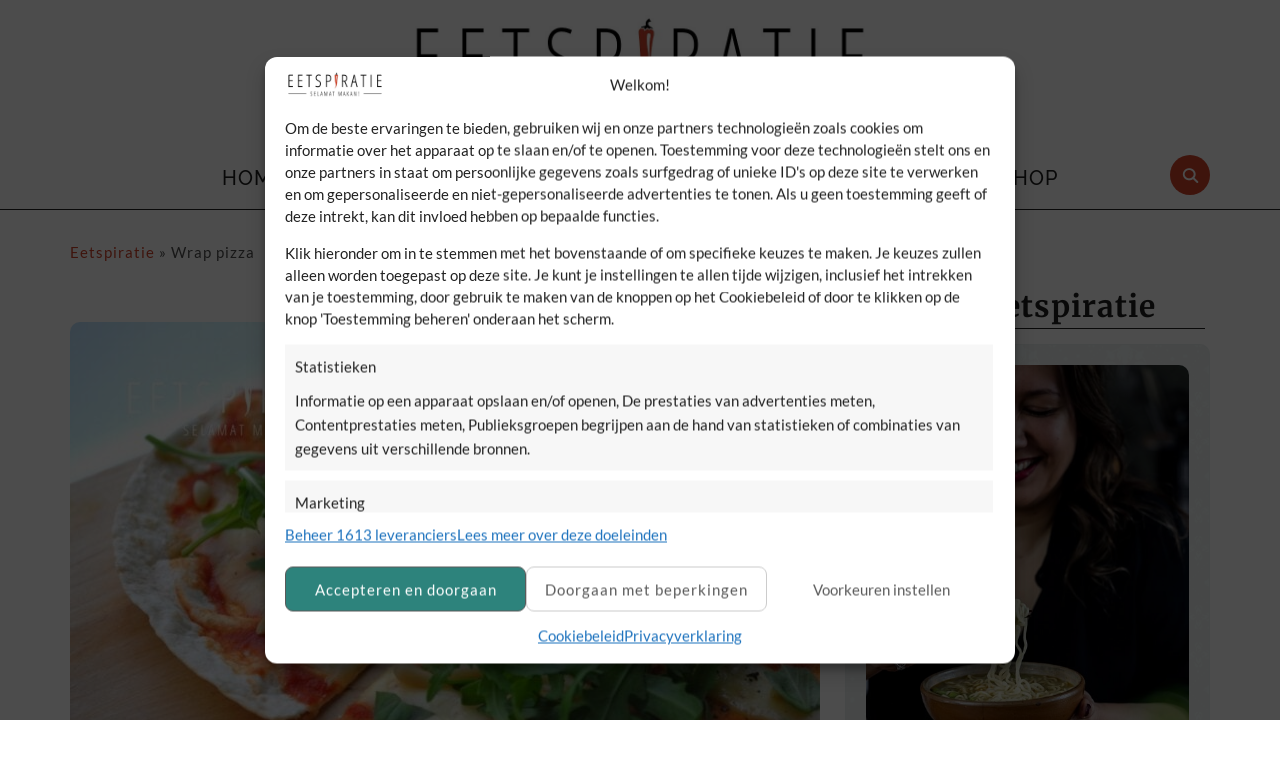

--- FILE ---
content_type: text/html; charset=UTF-8
request_url: https://www.eetspiratie.nl/wrap-pizza/
body_size: 106682
content:
<!DOCTYPE html><html lang="nl-NL"><head><meta charset="UTF-8"><meta name="viewport" content="width=device-width, initial-scale=1.0"><link rel="profile" href="https://gmpg.org/xfn/11"><link rel="pingback" href="https://www.eetspiratie.nl/xmlrpc.php"><link rel="preload" as="font" href="https://www.eetspiratie.nl/wp-content/themes/foodica/fonts/foodica.ttf" type="font/ttf" crossorigin><meta name='robots' content='index, follow, max-image-preview:large, max-snippet:-1, max-video-preview:-1' /><title>Wrap pizza | Eetspiratie</title><meta name="description" content="Dit is de meest snelle manier om een pizza te maken, de wrap pizza. Hij komt qua smaak in de buurt van een pizza. Simpel, goedkoop en lekker!" /><link rel="canonical" href="https://www.eetspiratie.nl/wrap-pizza/" /><meta property="og:locale" content="nl_NL" /><meta property="og:type" content="article" /><meta property="og:title" content="Wrap pizza" /><meta property="og:description" content="Dit is de meest snelle manier om een pizza te maken, de wrap pizza. Hij komt qua smaak in de buurt van een pizza. Simpel, goedkoop en lekker!" /><meta property="og:url" content="https://www.eetspiratie.nl/wrap-pizza/" /><meta property="og:site_name" content="Eetspiratie" /><meta property="article:publisher" content="https://www.facebook.com/eetspiratie" /><meta property="article:author" content="https://www.facebook.com/eetspiratie" /><meta property="article:published_time" content="2014-05-06T19:51:26+00:00" /><meta property="article:modified_time" content="2025-08-30T17:46:15+00:00" /><meta property="og:image" content="https://www.eetspiratie.nl/wp-content/uploads/2014/05/wrap-pizza-1.jpg" /><meta property="og:image:width" content="1500" /><meta property="og:image:height" content="1004" /><meta property="og:image:type" content="image/jpeg" /><meta name="author" content="Simone" /><meta name="twitter:card" content="summary_large_image" /><meta name="twitter:creator" content="@eetspiratie" /><meta name="twitter:label1" content="Geschreven door" /><meta name="twitter:data1" content="Simone" /><meta name="twitter:label2" content="Geschatte leestijd" /><meta name="twitter:data2" content="3 minuten" /> <script type="application/ld+json" class="yoast-schema-graph">{"@context":"https://schema.org","@graph":[{"@type":"Article","@id":"https://www.eetspiratie.nl/wrap-pizza/#article","isPartOf":{"@id":"https://www.eetspiratie.nl/wrap-pizza/"},"author":{"name":"Simone","@id":"https://www.eetspiratie.nl/#/schema/person/d44287199f8247e8b4703afaae7fd3f9"},"headline":"Wrap pizza","datePublished":"2014-05-06T19:51:26+00:00","dateModified":"2025-08-30T17:46:15+00:00","mainEntityOfPage":{"@id":"https://www.eetspiratie.nl/wrap-pizza/"},"wordCount":314,"publisher":{"@id":"https://www.eetspiratie.nl/#organization"},"image":{"@id":"https://www.eetspiratie.nl/wrap-pizza/#primaryimage"},"thumbnailUrl":"https://www.eetspiratie.nl/wp-content/uploads/2014/05/wrap-pizza-1.jpg","keywords":["Budget","Italiaans","Lunchtrommel","Maak het vegan","Oven","Restjes","Zonder pakjes en zakjes"],"articleSection":["Alle recepten","Bijgerechten","Lunch"],"inLanguage":"nl-NL"},{"@type":"WebPage","@id":"https://www.eetspiratie.nl/wrap-pizza/","url":"https://www.eetspiratie.nl/wrap-pizza/","name":"Wrap pizza | Eetspiratie","isPartOf":{"@id":"https://www.eetspiratie.nl/#website"},"primaryImageOfPage":{"@id":"https://www.eetspiratie.nl/wrap-pizza/#primaryimage"},"image":{"@id":"https://www.eetspiratie.nl/wrap-pizza/#primaryimage"},"thumbnailUrl":"https://www.eetspiratie.nl/wp-content/uploads/2014/05/wrap-pizza-1.jpg","datePublished":"2014-05-06T19:51:26+00:00","dateModified":"2025-08-30T17:46:15+00:00","description":"Dit is de meest snelle manier om een pizza te maken, de wrap pizza. Hij komt qua smaak in de buurt van een pizza. Simpel, goedkoop en lekker!","breadcrumb":{"@id":"https://www.eetspiratie.nl/wrap-pizza/#breadcrumb"},"inLanguage":"nl-NL","potentialAction":[{"@type":"ReadAction","target":["https://www.eetspiratie.nl/wrap-pizza/"]}]},{"@type":"ImageObject","inLanguage":"nl-NL","@id":"https://www.eetspiratie.nl/wrap-pizza/#primaryimage","url":"https://www.eetspiratie.nl/wp-content/uploads/2014/05/wrap-pizza-1.jpg","contentUrl":"https://www.eetspiratie.nl/wp-content/uploads/2014/05/wrap-pizza-1.jpg","width":1500,"height":1004,"caption":"Wrap pizza"},{"@type":"BreadcrumbList","@id":"https://www.eetspiratie.nl/wrap-pizza/#breadcrumb","itemListElement":[{"@type":"ListItem","position":1,"name":"Eetspiratie","item":"https://www.eetspiratie.nl/"},{"@type":"ListItem","position":2,"name":"Wrap pizza"}]},{"@type":"WebSite","@id":"https://www.eetspiratie.nl/#website","url":"https://www.eetspiratie.nl/","name":"Eetspiratie","description":"Slowcooker, Indische en Indonesische recepten én meer!","publisher":{"@id":"https://www.eetspiratie.nl/#organization"},"alternateName":"Eetspiratie.nl","potentialAction":[{"@type":"SearchAction","target":{"@type":"EntryPoint","urlTemplate":"https://www.eetspiratie.nl/?s={search_term_string}"},"query-input":{"@type":"PropertyValueSpecification","valueRequired":true,"valueName":"search_term_string"}}],"inLanguage":"nl-NL"},{"@type":"Organization","@id":"https://www.eetspiratie.nl/#organization","name":"Eetspiratie","url":"https://www.eetspiratie.nl/","logo":{"@type":"ImageObject","inLanguage":"nl-NL","@id":"https://www.eetspiratie.nl/#/schema/logo/image/","url":"https://www.eetspiratie.nl/wp-content/uploads/2026/01/logo-Eetspiratie-1200x675-1.jpg","contentUrl":"https://www.eetspiratie.nl/wp-content/uploads/2026/01/logo-Eetspiratie-1200x675-1.jpg","width":1200,"height":675,"caption":"Eetspiratie"},"image":{"@id":"https://www.eetspiratie.nl/#/schema/logo/image/"},"sameAs":["https://www.facebook.com/eetspiratie","https://www.pinterest.com/eetspiratie","https://www.youtube.com/channel/UCS5iqpQ90Wjphv32YyNhJhA","https://instagram.com/eetspiratie.nl/"],"description":"Eenmanszaak","email":"info@eetspiratie.nl","legalName":"Eetspiratie","numberOfEmployees":{"@type":"QuantitativeValue","value":"1"},"publishingPrinciples":"https://www.eetspiratie.nl/over-eetspiratie/","ownershipFundingInfo":"https://www.eetspiratie.nl/over-eetspiratie/","actionableFeedbackPolicy":"https://www.eetspiratie.nl/contact/","correctionsPolicy":"https://www.eetspiratie.nl/disclaimer/","ethicsPolicy":"https://www.eetspiratie.nl/over-eetspiratie/","diversityPolicy":"https://www.eetspiratie.nl/over-eetspiratie/","diversityStaffingReport":"https://www.eetspiratie.nl/over-eetspiratie/"},{"@type":"Person","@id":"https://www.eetspiratie.nl/#/schema/person/d44287199f8247e8b4703afaae7fd3f9","name":"Simone","image":{"@type":"ImageObject","inLanguage":"nl-NL","@id":"https://www.eetspiratie.nl/#/schema/person/image/","url":"https://secure.gravatar.com/avatar/5a18fc32cb8fdc7399912d827c3bbecd5bf0531b4c60832ceb09837b370b79b4?s=96&d=blank&r=g","contentUrl":"https://secure.gravatar.com/avatar/5a18fc32cb8fdc7399912d827c3bbecd5bf0531b4c60832ceb09837b370b79b4?s=96&d=blank&r=g","caption":"Simone"},"description":"Slowcooker expert | Multicooker fan | Indische keuken kenner | Mealprep specialist | Groente liefhebber | Plantaardig kookdeskundige | Tofluencer | Food fotograaf |","sameAs":["https://www.eetspiratie.nl","https://www.facebook.com/eetspiratie","https://www.instagram.com/eetspiratie.nl/","https://nl.pinterest.com/eetspiratie/","https://x.com/eetspiratie","https://www.youtube.com/@eetspiratie_nl"],"honorificPrefix":"Mevr.","gender":"vrouwelijk","knowsAbout":["Slowcooker","multicooker","Crock-Pot Express","Indische keuken","mealpreppen","groenten","vegan","plantaardig","vegetarisch","kookdeskundige","receptontwikkeling","tofu","tempeh","foodfotografie","kookworkshops"],"knowsLanguage":["Nederlands","Engels"],"jobTitle":"Eigenaar","worksFor":"Eetspiratie"}]}</script> <link rel='dns-prefetch' href='//www.google-analytics.com' /><link rel='dns-prefetch' href='//pagead2.googlesyndication.com' /><link rel='dns-prefetch' href='//googleads.g.doubleclick.net' /><link rel='preconnect' href='https://www.eetspiratie.nl' /><link rel='preconnect' href='https://cdn.quic.cloud' /><link rel="alternate" type="application/rss+xml" title="Eetspiratie &raquo; feed" href="https://www.eetspiratie.nl/feed/" /><link rel="alternate" title="oEmbed (JSON)" type="application/json+oembed" href="https://www.eetspiratie.nl/wp-json/oembed/1.0/embed?url=https%3A%2F%2Fwww.eetspiratie.nl%2Fwrap-pizza%2F" /><link rel="alternate" title="oEmbed (XML)" type="text/xml+oembed" href="https://www.eetspiratie.nl/wp-json/oembed/1.0/embed?url=https%3A%2F%2Fwww.eetspiratie.nl%2Fwrap-pizza%2F&#038;format=xml" /><style id='wp-img-auto-sizes-contain-inline-css' type='text/css'>img:is([sizes=auto i],[sizes^="auto," i]){contain-intrinsic-size:3000px 1500px}
/*# sourceURL=wp-img-auto-sizes-contain-inline-css */</style><style id="litespeed-ccss">ul{box-sizing:border-box}:root{--wp--preset--font-size--normal:16px;--wp--preset--font-size--huge:42px}.screen-reader-text{clip:rect(1px,1px,1px,1px);word-wrap:normal!important;border:0;-webkit-clip-path:inset(50%);clip-path:inset(50%);height:1px;margin:-1px;overflow:hidden;padding:0;position:absolute;width:1px}:root{--wp-admin-theme-color:#007cba;--wp-admin-theme-color-darker-10:#006ba1;--wp-admin-theme-color-darker-20:#005a87}:root{--wp-admin-theme-color:#007cba;--wp-admin-theme-color-darker-10:#006ba1;--wp-admin-theme-color-darker-20:#005a87}:root{--wp-admin-theme-color:#007cba;--wp-admin-theme-color-darker-10:#006ba1;--wp-admin-theme-color-darker-20:#005a87}:root{--wp-admin-theme-color:#007cba;--wp-admin-theme-color-darker-10:#006ba1;--wp-admin-theme-color-darker-20:#005a87}:root{--wp-admin-theme-color:#007cba;--wp-admin-theme-color-darker-10:#006ba1;--wp-admin-theme-color-darker-20:#005a87}.clear{clear:both;overflow:hidden}html{scroll-behavior:smooth}button::-moz-focus-inner{padding:0;border:0}:root{--wp-admin-theme-color:#007cba;--wp-admin-theme-color-darker-10:#006ba1;--wp-admin-theme-color-darker-20:#005a87}:root{--wp-admin-theme-color:#007cba;--wp-admin-theme-color-darker-10:#006ba1;--wp-admin-theme-color-darker-20:#005a87}:root{--wp-admin-theme-color:#007cba;--wp-admin-theme-color-darker-10:#006ba1;--wp-admin-theme-color-darker-20:#005a87}.wpzoom-rcb-summary-media{margin-right:20px;grid-area:media;position:relative}.wpzoom-rcb-summary-content{grid-area:content}:root{--wp-admin-theme-color:#007cba;--wp-admin-theme-color-darker-10:#006ba1;--wp-admin-theme-color-darker-20:#005a87}:root{--wp-admin-theme-color:#007cba;--wp-admin-theme-color-darker-10:#006ba1;--wp-admin-theme-color-darker-20:#005a87}.fa-times:before{content:"\f00d"}.sr-only{border:0;clip:rect(0,0,0,0);height:1px;margin:-1px;overflow:hidden;padding:0;position:absolute;width:1px}body{--wp--preset--color--black:#000;--wp--preset--color--cyan-bluish-gray:#abb8c3;--wp--preset--color--white:#fff;--wp--preset--color--pale-pink:#f78da7;--wp--preset--color--vivid-red:#cf2e2e;--wp--preset--color--luminous-vivid-orange:#ff6900;--wp--preset--color--luminous-vivid-amber:#fcb900;--wp--preset--color--light-green-cyan:#7bdcb5;--wp--preset--color--vivid-green-cyan:#00d084;--wp--preset--color--pale-cyan-blue:#8ed1fc;--wp--preset--color--vivid-cyan-blue:#0693e3;--wp--preset--color--vivid-purple:#9b51e0;--wp--preset--gradient--vivid-cyan-blue-to-vivid-purple:linear-gradient(135deg,rgba(6,147,227,1) 0%,#9b51e0 100%);--wp--preset--gradient--light-green-cyan-to-vivid-green-cyan:linear-gradient(135deg,#7adcb4 0%,#00d082 100%);--wp--preset--gradient--luminous-vivid-amber-to-luminous-vivid-orange:linear-gradient(135deg,rgba(252,185,0,1) 0%,rgba(255,105,0,1) 100%);--wp--preset--gradient--luminous-vivid-orange-to-vivid-red:linear-gradient(135deg,rgba(255,105,0,1) 0%,#cf2e2e 100%);--wp--preset--gradient--very-light-gray-to-cyan-bluish-gray:linear-gradient(135deg,#eee 0%,#a9b8c3 100%);--wp--preset--gradient--cool-to-warm-spectrum:linear-gradient(135deg,#4aeadc 0%,#9778d1 20%,#cf2aba 40%,#ee2c82 60%,#fb6962 80%,#fef84c 100%);--wp--preset--gradient--blush-light-purple:linear-gradient(135deg,#ffceec 0%,#9896f0 100%);--wp--preset--gradient--blush-bordeaux:linear-gradient(135deg,#fecda5 0%,#fe2d2d 50%,#6b003e 100%);--wp--preset--gradient--luminous-dusk:linear-gradient(135deg,#ffcb70 0%,#c751c0 50%,#4158d0 100%);--wp--preset--gradient--pale-ocean:linear-gradient(135deg,#fff5cb 0%,#b6e3d4 50%,#33a7b5 100%);--wp--preset--gradient--electric-grass:linear-gradient(135deg,#caf880 0%,#71ce7e 100%);--wp--preset--gradient--midnight:linear-gradient(135deg,#020381 0%,#2874fc 100%);--wp--preset--duotone--dark-grayscale:url('#wp-duotone-dark-grayscale');--wp--preset--duotone--grayscale:url('#wp-duotone-grayscale');--wp--preset--duotone--purple-yellow:url('#wp-duotone-purple-yellow');--wp--preset--duotone--blue-red:url('#wp-duotone-blue-red');--wp--preset--duotone--midnight:url('#wp-duotone-midnight');--wp--preset--duotone--magenta-yellow:url('#wp-duotone-magenta-yellow');--wp--preset--duotone--purple-green:url('#wp-duotone-purple-green');--wp--preset--duotone--blue-orange:url('#wp-duotone-blue-orange');--wp--preset--font-size--small:13px;--wp--preset--font-size--medium:20px;--wp--preset--font-size--large:36px;--wp--preset--font-size--x-large:42px;--wp--preset--spacing--20:.44rem;--wp--preset--spacing--30:.67rem;--wp--preset--spacing--40:1rem;--wp--preset--spacing--50:1.5rem;--wp--preset--spacing--60:2.25rem;--wp--preset--spacing--70:3.38rem;--wp--preset--spacing--80:5.06rem;--wp--preset--shadow--natural:6px 6px 9px rgba(0,0,0,.2);--wp--preset--shadow--deep:12px 12px 50px rgba(0,0,0,.4);--wp--preset--shadow--sharp:6px 6px 0px rgba(0,0,0,.2);--wp--preset--shadow--outlined:6px 6px 0px -3px rgba(255,255,255,1),6px 6px rgba(0,0,0,1);--wp--preset--shadow--crisp:6px 6px 0px rgba(0,0,0,1)}@media screen and (min-width:1181px){body .extendedwopts-md-center{text-align:center}}.searchandfilter ul{display:block;margin-top:0;margin-bottom:0}.searchandfilter ul li{list-style:none;display:block;padding:10px 0;margin:0}.searchandfilter label{display:inline-block;margin:0;padding:0}.searchandfilter h4{margin:0;padding:5px 0 10px;font-size:16px}.searchandfilter select.sf-input-select{min-width:170px}html{font-family:sans-serif;-webkit-text-size-adjust:100%;-ms-text-size-adjust:100%}body{margin:0}article,details,header,main,nav,summary{display:block}a{background-color:transparent}img{border:0;vertical-align:top}svg:not(:root){overflow:hidden}button,input,select{color:inherit;font:inherit;margin:0}button{overflow:visible}input,button,select{font-family:inherit;font-size:inherit;line-height:inherit}button,select{text-transform:none}button,input[type=submit]{-webkit-appearance:button}button::-moz-focus-inner,input::-moz-focus-inner{border:0;padding:0}input{line-height:normal}input[type=checkbox]{box-sizing:border-box;padding:0}input[type=search]::-webkit-search-cancel-button,input[type=search]::-webkit-search-decoration{-webkit-appearance:none}input[type=search]{-webkit-appearance:textfield;-moz-box-sizing:content-box;-webkit-box-sizing:content-box;box-sizing:content-box}p{margin:0}.sr-only,.screen-reader-text{position:absolute;width:1px;height:1px;margin:-1px;padding:0;overflow:hidden;clip:rect(0,0,0,0);border:0}a{color:#363940}h3,h4{font-weight:500;line-height:1.1;color:#000}h3{margin-top:20px;margin-bottom:10px}h4{margin-top:10px;margin-bottom:10px}h3{font-size:24px}h4{font-size:18px}p{margin-bottom:1em}html{box-sizing:border-box}*,*:before,*:after{box-sizing:border-box}ul{margin:0 0 1.5em 1em;padding:0}ul{list-style:disc}li>ul{margin-bottom:0;margin-left:1.5em}img{height:auto;max-width:100%}button,input[type=submit]{font-family:"Roboto Condensed",sans-serif;text-transform:uppercase;font-size:16px;font-weight:700;background-color:#363940;border:none;color:#fff;border-radius:2px}label{display:block;margin-bottom:10px;font-weight:500}input{padding:8px 12px;font-size:16px;font-weight:400;background:#fff;border:1px solid #e2e2e2;width:auto;color:#444;border-radius:2px}input[type=text]{-webkit-appearance:none}a{text-decoration:none}.sf-menu{margin:0;padding:0;list-style:none}.sf-menu *{margin:0;padding:0;list-style:none}.sf-menu li{position:relative}.sf-menu ul{position:absolute;display:none;top:100%;left:0;z-index:99}.sf-menu>li{float:left}.sf-menu a{display:block;position:relative}.navbar-wpz{position:relative;z-index:100}.navbar-wpz>li{padding:0}.navbar-wpz>li:first-child{padding-left:0}.navbar-wpz>li:last-child{margin-right:0}.navbar-wpz a{padding:10px 15px;text-transform:uppercase}.navbar-wpz ul{background:#fff;text-align:left;margin:0;padding:5px 0;font-size:16px;left:10%;width:220px;border:1px solid #f0f0f0;border-radius:3px;background:#fff}.navbar-wpz ul a{text-align:left}.navbar-wpz ul li{border-bottom:1px solid #f0f0f0}.navbar-wpz ul li:last-child{border:none}.navbar-wpz ul a{line-height:1.5;padding:10px 15px;font-size:12px;font-family:"Inter",sans-serif;font-weight:600;letter-spacing:1px}.navbar-wpz>li>ul:before{content:'';display:block;width:0;height:0;border-left:7px solid transparent;border-right:7px solid transparent;border-bottom:7px solid #fff;position:absolute;top:-7px;left:14px;z-index:470}.navbar-wpz>li>ul:after{content:'';display:block;width:0;height:0;border-left:8px solid transparent;border-right:8px solid transparent;border-bottom:8px solid #f0f0f0;position:absolute;top:-8px;left:13px;z-index:460}.navbar-wpz .current-menu-parent>a{color:#818592}.top-navbar{padding:6px 0;font-size:12px;position:relative;border-bottom:1px solid #f0f0f0;background:#fafafa;z-index:1001}.main-navbar{margin-bottom:40px;border-top:1px solid #f0f0f0;border-bottom:1px solid #f0f0f0;text-align:center;padding:10px 0;min-height:70px;position:relative;background:#fff;width:100%;z-index:1000}.top-navbar:before,.top-navbar:after{content:" ";display:table}.main-navbar:before,.main-navbar:after{content:" ";display:table}.top-navbar:after{clear:both}.main-navbar:after{clear:both}.main-navbar .sf-menu>li{display:inline-block;float:none}.main-navbar .navbar-wpz>li:last-child{padding-right:0}.main-navbar a{font-size:18px;font-family:"Roboto Condensed",sans-serif}.navbar-toggle{display:none;position:relative}.navbar-toggle .icon-bar{display:block;width:24px;height:2px;background:#222}.navbar-toggle .icon-bar+.icon-bar{margin-top:5px}.desktop_header_layout_compact .navbar-toggle{display:block}#menu-main-slide{display:none!important}#pageslide .panel{background:#eff4f7}#pageslide{display:none;position:absolute;position:fixed;top:0;left:0;right:0;bottom:0;height:100%;width:100%;z-index:999999;padding:0;background-color:rgba(0,0,0,.68);overflow:auto}#pageslide .panel{display:none;position:absolute;top:0;left:0;font-size:14px;width:350px;max-width:85%;min-height:100%;padding-top:80px}#pageslide.slide-from-right .panel{left:auto;right:0}#pageslide .panel .widget{padding:0 7%;text-align:left}#pageslide .panel .widget h3.title{text-align:left}#pageslide .panel .widget.widget_nav_menu h3.title{display:none}#pageslide .panel .widget.widget_nav_menu ul.menu li{padding:0;border-bottom:1px solid rgba(0,0,0,.1);margin:0}#pageslide .panel .widget.widget_nav_menu ul.menu li:last-child{border-bottom:0}#pageslide .panel .widget.widget_nav_menu ul.menu li a{display:block;font-size:21px;font-weight:600;padding:8px 0}#pageslide .closeBtn{width:60px;height:60px;position:absolute;right:0;top:0;z-index:100;font-size:46px;line-height:60px;text-align:center;vertical-align:middle}#pageslide .closeBtn:after{opacity:1;content:"d7";display:block}.sr-only{position:absolute;width:1px;height:1px;padding:0;margin:-1px;overflow:hidden;clip:rect(0,0,0,0);border:0}input[type=text]{-webkit-appearance:none;-webkit-border-radius:0}.sb-search{position:absolute;margin:5px 0 0;z-index:200;right:30px;width:40px;height:40px}.sb-search .sb-search-input{position:absolute;top:0;right:0;border:none;outline:none;width:20px;height:19px;margin:0;z-index:10;padding:10px 40px 10px 15px;font-family:inherit;font-size:16px;color:#fff;visibility:hidden;opacity:0;border:none;border-radius:50px;background:#818592}.sb-search .sb-icon-search{width:40px;height:40px;display:block;position:absolute;right:0;top:0;padding:0;margin:0;line-height:40px;text-align:center}.sb-search .sb-search-submit{width:40px;height:40px;display:block;position:absolute;right:0;top:0;padding:0;margin:0;line-height:40px;text-align:center;background:#fff;-ms-filter:"alpha(opacity=0)";filter:alpha(opacity=0);opacity:0;color:#363940;border:none;outline:none;z-index:-1}.sb-search .sb-icon-search{color:#fff;background:#363940;z-index:90;font-size:16px;font-family:'foodica';speak:none;font-style:normal;font-weight:700;font-variant:normal;text-transform:none;-webkit-font-smoothing:antialiased;border-radius:50px}.sb-search .sb-icon-search:before{content:"\e901"}.sb-search input[type=search].sb-search-input{-webkit-appearance:none}.sb-search .sb-search-input::-webkit-input-placeholder{color:#eff4f7}.sb-search .sb-search-input:-moz-placeholder{color:#eff4f7}.sb-search .sb-search-input::-moz-placeholder{color:#eff4f7}.sb-search .sb-search-input:-ms-input-placeholder{color:#eff4f7}#pageslide input[type=search]{max-width:60%}.header_social{float:right;text-align:right}.screen-reader-text{clip:rect(1px,1px,1px,1px);position:absolute!important;height:1px;width:1px;overflow:hidden}.clear:before,.clear:after,.site-header:before,.site-header:after{content:"";display:table;table-layout:fixed}.clear:after,.site-header:after{clear:both}html{font-size:10px}html,body{margin:0;padding:0;overflow-x:hidden}body{margin:0;padding:0;font-family:"Inter",sans-serif;font-size:16px;font-weight:400;background-repeat:no-repeat;-webkit-font-smoothing:antialiased;-moz-osx-font-smoothing:grayscale;background:#fff;line-height:1.6;color:#444}.site-main:before,.site-main:after{content:" ";display:table}.site-main:after{clear:both}.inner-wrap{max-width:1200px;margin:0 auto;padding:0 30px}.content-area{float:left;width:65.79%}.post-thumb img{max-width:100%;height:auto}.single .content-area .post-thumb{margin:0 0 25px}.entry-content a{color:#0f7faf;font-weight:700}.entry-content li{list-style-position:inside}.entry-content ul li{list-style-type:square}.site-header{position:relative}.navbar-brand-wpz{margin:35px auto;text-align:center}.desktop_header_layout_compact{display:flex;position:relative;justify-content:space-between;flex-direction:row;align-items:center;border-bottom:1px solid #f0f0f0;margin-bottom:40px;max-width:1140px;padding:0;z-index:200}.desktop_header_layout_compact .navbar-brand-wpz{text-align:left;margin-top:15px;margin-bottom:15px}.desktop_header_layout_compact .main-navbar{border:none;text-align:right;margin-left:auto;margin-bottom:0;margin-right:10px;z-index:90}.desktop_header_layout_compact .sb-search{position:relative;right:0;z-index:1001;margin-top:0}.desktop_header_layout_compact .sb-search .sb-icon-search{color:#363940;font-size:20px;background:0 0}@media (min-width:980px){.side-panel-btn{display:none}}.navbar-brand-wpz img{max-width:100%;height:auto;margin-bottom:10px}.navbar-brand-wpz .tagline{font-family:"Roboto Condensed",sans-serif;text-transform:uppercase;font-size:16px;letter-spacing:1px;color:#c7c7c7}#sidebar{float:right;width:32.018%;max-width:365px;margin-left:2%}.widget{margin-bottom:50px;position:relative;text-align:center}.widget .title{margin-bottom:20px;padding:10px 0;color:#363940;font-size:18px;letter-spacing:1px;font-weight:700;text-transform:uppercase;text-align:center;font-family:"Roboto Condensed",sans-serif}#sidebar .widget:after{content:" ";margin:50px auto;width:100px;height:2px;background:#e5e5e5;display:block}.widget ul{clear:both;margin:0}.widget ul li{list-style-type:none;margin:0 0 5px}.textwidget img{max-width:100%;height:auto}.wpz_breadcrumbs{margin-bottom:30px;color:#8d8d8d;font-size:12px;text-transform:uppercase;letter-spacing:1px}@media screen and (max-width:1200px){.inner-wrap{padding:0 2%}}@media (min-width:980px){#menu-main-slide{display:none!important}}@media screen and (max-width:979px){.navbar-brand-wpz{margin-top:15px;margin-bottom:15px}.desktop_header_layout_compact .sb-search{margin-left:auto;margin-right:4%;order:3}.desktop_header_layout_compact .navbar-header{order:1;max-width:50%}.desktop_header_layout_compact .navbar-header-compact{order:4}.desktop_header_layout_compact{flex-wrap:wrap}.header_social{float:none;text-align:left}#navbar-top,#navbar-main{display:none}.navbar-toggle{display:block}.main-navbar{padding:4px 0;min-height:60px;overflow-y:scroll}.wpz_header_layout_compact .main-navbar{display:none;visibility:hidden}.wpz_header_layout_compact .tagline{display:none}}@media screen and (max-width:768px){.inner-wrap{padding:0 4%}h3{font-size:22px}h4{font-size:20px}.navbar-brand-wpz{margin-top:5px;margin-bottom:5px}.content-area{width:100%;float:none}#sidebar{float:none;margin:50px auto 0;width:100%;max-width:365px}}@media screen and (max-width:640px){.sb-search{right:2%}.desktop_header_layout_compact .sb-search{margin-left:auto}}@media screen and (max-width:460px){.desktop_header_layout_compact .sb-search .sb-icon-search{line-height:44px}.desktop_header_layout_compact .navbar-header{max-width:55%}#pageslide input[type=search]{max-width:59%}}.essb-fc-grid .essb-fc-block a label{display:none;opacity:0}[class*=" essb_icon_"]:before{font-family:essb!important;font-style:normal!important;font-weight:400!important;font-variant:normal!important;text-transform:none!important;speak:none;line-height:1;-webkit-font-smoothing:antialiased;-moz-osx-font-smoothing:grayscale}.essb_icon_less:before{content:""}.essb_icon_share:before{content:""}.essb_icon_copy:before{content:"f"}.essb_links li,.essb_links li a,.essb_links li a .essb_icon,.essb_links li a .essb_network_name{font-size:100%;background-image:none;line-height:1em;text-transform:none;font-weight:400;margin:0;padding:0;border:0;outline:0;-webkit-box-sizing:content-box;box-sizing:content-box;-webkit-transform:translate3d(0,0,0);transform:translate3d(0,0,0);-webkit-font-smoothing:antialiased}.essb_links li{padding:0!important;margin:0!important;list-style:none!important}.essb_links li,.essb_links li a,.essb_links li a .essb_icon,.essb_links li a .essb_network_name{display:inline-block;vertical-align:middle}.essb_links li a{margin:2px 5px 2px 0;color:#fff!important;text-decoration:none;font-size:100%;background-clip:padding-box}.essb_links .essb_icon{width:36px;height:36px;background-position:center;background-repeat:no-repeat}.essb_links .essb_after_more,.essb_links .essb_link_less a .essb_network_name,.essb_links .essb_link_more a .essb_network_name{display:none}.essb_links li a .essb_network_name.essb_noname{margin-right:0}.essb_links .essb_icon:before{font-size:18px!important;text-align:center;position:absolute;top:9px;left:9px}.essb_links li a .essb_network_name{margin-right:15px;font-size:14px}.essb_links .essb-s-c-light{color:#fff!important;fill:#fff}.essb_links .essb_link_copy{--essb-network:#404040}.essb_links .essb_link_less{--essb-network:#c5c5c5}.essb_links .essb_link_sharebtn{--essb-network:#2b6a94}.essb_links .essb_link_less a .essb_icon{margin-right:0!important;margin-left:0!important;padding:0}.essb_mailform_content .essb_mailform_content_button:first-child{margin-right:10px}.essb_links.essb_template_dark-retina a{background-color:#111!important}.essb_mailform_shadow{position:fixed;height:100%;width:100%;top:0;left:0;background:rgba(0,0,0,.4);z-index:1100;display:none}.essb_mailform{background-color:#fff;z-index:1101;-webkit-box-shadow:0 0 20px rgba(0,0,0,.3);box-shadow:0 0 20px rgba(0,0,0,.3);display:none;color:#111;-webkit-border-radius:3px;border-radius:3px;width:300px}.essb_mailform_header{background:#3b5897;color:#fff;line-height:60px}.essb_mailform_header div{font-size:16px;font-weight:600;padding:0 15px}.essb_mailform_content{padding:20px;margin:0}.essb_mailform_content .essb_mailform_content_input{background:#fff;border:1px solid #d9d9d9;border-radius:4px;box-shadow:none;font-size:14px;line-height:16px;padding:8px;margin-bottom:15px;width:100%;display:block}.essb_mailform_content .essb_mailform_content_button{font-weight:700;padding:8px 20px;text-align:center;background-color:#3b5897;color:#fff;font-size:13px;line-height:16px;border:0;box-shadow:none;border-radius:16px}.essb_mailform_content .essb_mailform_content_buttons{border-top:1px solid #e3e3e3;padding-top:10px;text-align:center}.essb_links.essb_size_m .essb_icon{width:36px!important;height:36px!important}.essb_links.essb_size_m .essb_icon:before{font-size:18px!important;top:9px!important;left:9px!important}.essb_links.essb_size_m li a .essb_network_name{font-size:13px!important;font-weight:400!important;line-height:12px!important}@media (max-width:960px){.essb_links.essb_content_responsive li a .essb_network_name{display:none}}.essb_links.essb_share .essb_link_less a{color:#ffffff!important}.essb_links.essb_share .essb_link_copy a{color:#ffffff!important}.cmplz-hidden{display:none!important}.navbar-brand-wpz .tagline{display:none;color:#0b0e10;font-family:"Roboto"}.top-navbar{display:none;background:#fff}.sb-search{display:none}body,h3,h4{color:#0b0e10}.navbar-brand-wpz a{color:#0b0e10}a{color:#275b70}button,input[type=submit]{background:#073142}.main-navbar{background:#fff;border-top-color:#fff;border-bottom-color:#fff}.main-navbar .navbar-wpz>li>a{color:#0b0e10}.sb-search .sb-icon-search{background:#fff;color:#0b0e10}.sb-search .sb-search-input{background:#d3d3d3}.sb-search .sb-search-input{color:#0b0e10}.entry-content a{color:#215a65}.widget .title{color:#0b0e10}body{font-family:"Roboto"}.main-navbar a{font-family:"Roboto";font-size:26px;letter-spacing:1px;text-transform:capitalize}.widget h3.title{font-family:"Roboto";font-weight:400}@media screen and (min-width:769px){body{font-size:18px}.navbar-brand-wpz .tagline{font-size:18px}.widget h3.title{font-size:28px}}@media screen and (max-width:768px){body{font-size:18px}.navbar-brand-wpz .tagline{font-size:18px}.widget h3.title{font-size:26px}}@media screen and (max-width:480px){body{font-size:18px}.navbar-brand-wpz .tagline{font-size:18px}.widget h3.title{font-size:26px}}body.custom-background{background-color:#fff}a{color:#275b70}body{font-family:-apple-system,system-ui,BlinkMacSystemFont,"Segoe UI",Roboto,"Oxygen","Ubuntu","Cantarell","Fira Sans","Droid Sans",Helvetica,Arial,sans-serif,"Apple Color Emoji","Segoe UI Emoji","Segoe UI Symbol"}button,input[type=submit]{font-family:-apple-system,system-ui,BlinkMacSystemFont,"Segoe UI",Roboto,"Oxygen","Ubuntu","Cantarell","Fira Sans","Droid Sans",Helvetica,Arial,sans-serif,"Apple Color Emoji","Segoe UI Emoji","Segoe UI Symbol"}.entry-content a{text-decoration:underline;font-weight:700}@media screen and (max-width:480px) .footer-menu ul li{font-weight:700}h3{font-size:20px;font-family:-apple-system,system-ui,BlinkMacSystemFont,"Segoe UI",Roboto,"Oxygen","Ubuntu","Cantarell","Fira Sans","Droid Sans",Helvetica,Arial,sans-serif,"Apple Color Emoji","Segoe UI Emoji","Segoe UI Symbol"}html{font-size:22px}.main-navbar a{font-family:-apple-system,system-ui,BlinkMacSystemFont,"Segoe UI",Roboto,"Oxygen","Ubuntu","Cantarell","Fira Sans","Droid Sans",Helvetica,Arial,sans-serif,"Apple Color Emoji","Segoe UI Emoji","Segoe UI Symbol";text-transform:inherit}.navbar-wpz ul a{font-size:18px;font-family:-apple-system,system-ui,BlinkMacSystemFont,"Segoe UI",Roboto,"Oxygen","Ubuntu","Cantarell","Fira Sans","Droid Sans",Helvetica,Arial,sans-serif,"Apple Color Emoji","Segoe UI Emoji","Segoe UI Symbol"}.navbar-brand-wpz .tagline{font-family:-apple-system,system-ui,BlinkMacSystemFont,"Segoe UI",Roboto,"Oxygen","Ubuntu","Cantarell","Fira Sans","Droid Sans",Helvetica,Arial,sans-serif,"Apple Color Emoji","Segoe UI Emoji","Segoe UI Symbol"}.widget h3.title{font-family:-apple-system,system-ui,BlinkMacSystemFont,"Segoe UI",Roboto,"Oxygen","Ubuntu","Cantarell","Fira Sans","Droid Sans",Helvetica,Arial,sans-serif,"Apple Color Emoji","Segoe UI Emoji","Segoe UI Symbol"}.widget ul{font-weight:700}.entry-content li{list-style-position:outside}img{max-width:100%;height:auto;display:block}.main-navbar{padding:0;border-top:none;border-bottom:none;min-height:65px;margin-bottom:25px}.navbar-brand-wpz img{margin-top:5px;margin-bottom:5px}.sb-search .sb-search-input{color:#0b0e10}#sidebar .widget:after{display:none}.widget{margin-bottom:20px}.widget .title{border-bottom:1px solid #0b0e10;padding-bottom:10px;margin-left:5px;margin-right:5px;text-align:center}.wpz_breadcrumbs{font-size:16px;line-height:20px;color:#0b0e10;margin-bottom:5px;margin-top:5px;height:62px}#pageslide .panel{background:#fff}.ai-viewports{--ai:1}.ai-viewport-3{display:none!important}.ai-viewport-2{display:none!important}.ai-viewport-1{display:inherit!important}@media (min-width:768px) and (max-width:979px){.ai-viewport-1{display:none!important}.ai-viewport-2{display:inherit!important}}@media (max-width:767px){.ai-viewport-1{display:none!important}.ai-viewport-3{display:inherit!important}}.ai-list-data,.ai-list-block{visibility:hidden;position:absolute;width:50%;height:1px;top:-1000px;z-index:-9999;margin:0!important}.ai-list-data{min-width:1px}:root{-webkit-touch-callout:none}</style><style>.prevnext img{content-visibility:auto;contain-intrinsic-size:1px 1000px;}</style><script src="[data-uri]" defer></script><link rel="preload" as="image" href="https://www.eetspiratie.nl/wp-content/uploads/2014/05/wrap-pizza-1-750x502.jpg"><link data-optimized="1" data-asynced="1" as="style" onload="this.onload=null;this.rel='stylesheet'"  rel='preload' id='wp-block-library-css' href='https://www.eetspiratie.nl/wp-content/litespeed/css/a2471d10b53ea9085aa6a9c2ea35c020.css?ver=9e357' type='text/css' media='all' /><noscript><link data-optimized="1" rel='stylesheet' href='https://www.eetspiratie.nl/wp-content/litespeed/css/a2471d10b53ea9085aa6a9c2ea35c020.css?ver=9e357' type='text/css' media='all' /></noscript><style id='wp-block-heading-inline-css' type='text/css'>h1:where(.wp-block-heading).has-background,h2:where(.wp-block-heading).has-background,h3:where(.wp-block-heading).has-background,h4:where(.wp-block-heading).has-background,h5:where(.wp-block-heading).has-background,h6:where(.wp-block-heading).has-background{padding:1.25em 2.375em}h1.has-text-align-left[style*=writing-mode]:where([style*=vertical-lr]),h1.has-text-align-right[style*=writing-mode]:where([style*=vertical-rl]),h2.has-text-align-left[style*=writing-mode]:where([style*=vertical-lr]),h2.has-text-align-right[style*=writing-mode]:where([style*=vertical-rl]),h3.has-text-align-left[style*=writing-mode]:where([style*=vertical-lr]),h3.has-text-align-right[style*=writing-mode]:where([style*=vertical-rl]),h4.has-text-align-left[style*=writing-mode]:where([style*=vertical-lr]),h4.has-text-align-right[style*=writing-mode]:where([style*=vertical-rl]),h5.has-text-align-left[style*=writing-mode]:where([style*=vertical-lr]),h5.has-text-align-right[style*=writing-mode]:where([style*=vertical-rl]),h6.has-text-align-left[style*=writing-mode]:where([style*=vertical-lr]),h6.has-text-align-right[style*=writing-mode]:where([style*=vertical-rl]){rotate:180deg}
/*# sourceURL=https://www.eetspiratie.nl/wp-includes/blocks/heading/style.min.css */</style><style id='wp-block-paragraph-inline-css' type='text/css'>.is-small-text{font-size:.875em}.is-regular-text{font-size:1em}.is-large-text{font-size:2.25em}.is-larger-text{font-size:3em}.has-drop-cap:not(:focus):first-letter{float:left;font-size:8.4em;font-style:normal;font-weight:100;line-height:.68;margin:.05em .1em 0 0;text-transform:uppercase}body.rtl .has-drop-cap:not(:focus):first-letter{float:none;margin-left:.1em}p.has-drop-cap.has-background{overflow:hidden}:root :where(p.has-background){padding:1.25em 2.375em}:where(p.has-text-color:not(.has-link-color)) a{color:inherit}p.has-text-align-left[style*="writing-mode:vertical-lr"],p.has-text-align-right[style*="writing-mode:vertical-rl"]{rotate:180deg}
/*# sourceURL=https://www.eetspiratie.nl/wp-includes/blocks/paragraph/style.min.css */</style><style id='wp-block-separator-inline-css' type='text/css'>@charset "UTF-8";.wp-block-separator{border:none;border-top:2px solid}:root :where(.wp-block-separator.is-style-dots){height:auto;line-height:1;text-align:center}:root :where(.wp-block-separator.is-style-dots):before{color:currentColor;content:"···";font-family:serif;font-size:1.5em;letter-spacing:2em;padding-left:2em}.wp-block-separator.is-style-dots{background:none!important;border:none!important}
/*# sourceURL=https://www.eetspiratie.nl/wp-includes/blocks/separator/style.min.css */</style><style id='wp-block-separator-theme-inline-css' type='text/css'>.wp-block-separator.has-css-opacity{opacity:.4}.wp-block-separator{border:none;border-bottom:2px solid;margin-left:auto;margin-right:auto}.wp-block-separator.has-alpha-channel-opacity{opacity:1}.wp-block-separator:not(.is-style-wide):not(.is-style-dots){width:100px}.wp-block-separator.has-background:not(.is-style-dots){border-bottom:none;height:1px}.wp-block-separator.has-background:not(.is-style-wide):not(.is-style-dots){height:2px}
/*# sourceURL=https://www.eetspiratie.nl/wp-includes/blocks/separator/theme.min.css */</style><style id='global-styles-inline-css' type='text/css'>:root{--wp--preset--aspect-ratio--square: 1;--wp--preset--aspect-ratio--4-3: 4/3;--wp--preset--aspect-ratio--3-4: 3/4;--wp--preset--aspect-ratio--3-2: 3/2;--wp--preset--aspect-ratio--2-3: 2/3;--wp--preset--aspect-ratio--16-9: 16/9;--wp--preset--aspect-ratio--9-16: 9/16;--wp--preset--color--black: #000000;--wp--preset--color--cyan-bluish-gray: #abb8c3;--wp--preset--color--white: #ffffff;--wp--preset--color--pale-pink: #f78da7;--wp--preset--color--vivid-red: #cf2e2e;--wp--preset--color--luminous-vivid-orange: #ff6900;--wp--preset--color--luminous-vivid-amber: #fcb900;--wp--preset--color--light-green-cyan: #7bdcb5;--wp--preset--color--vivid-green-cyan: #00d084;--wp--preset--color--pale-cyan-blue: #8ed1fc;--wp--preset--color--vivid-cyan-blue: #0693e3;--wp--preset--color--vivid-purple: #9b51e0;--wp--preset--color--primary: #363940;--wp--preset--color--secondary: #818592;--wp--preset--color--tertiary: #0F7FAF;--wp--preset--color--lightgrey: #ececec;--wp--preset--color--foreground: #212121;--wp--preset--color--background: #eff4f7;--wp--preset--color--green: #4FD086;--wp--preset--color--teal: #4DBDBA;--wp--preset--color--orange: #E98464;--wp--preset--color--red: #E75148;--wp--preset--color--pink: #FB8FB0;--wp--preset--color--light-background: #fafafa;--wp--preset--gradient--vivid-cyan-blue-to-vivid-purple: linear-gradient(135deg,rgb(6,147,227) 0%,rgb(155,81,224) 100%);--wp--preset--gradient--light-green-cyan-to-vivid-green-cyan: linear-gradient(135deg,rgb(122,220,180) 0%,rgb(0,208,130) 100%);--wp--preset--gradient--luminous-vivid-amber-to-luminous-vivid-orange: linear-gradient(135deg,rgb(252,185,0) 0%,rgb(255,105,0) 100%);--wp--preset--gradient--luminous-vivid-orange-to-vivid-red: linear-gradient(135deg,rgb(255,105,0) 0%,rgb(207,46,46) 100%);--wp--preset--gradient--very-light-gray-to-cyan-bluish-gray: linear-gradient(135deg,rgb(238,238,238) 0%,rgb(169,184,195) 100%);--wp--preset--gradient--cool-to-warm-spectrum: linear-gradient(135deg,rgb(74,234,220) 0%,rgb(151,120,209) 20%,rgb(207,42,186) 40%,rgb(238,44,130) 60%,rgb(251,105,98) 80%,rgb(254,248,76) 100%);--wp--preset--gradient--blush-light-purple: linear-gradient(135deg,rgb(255,206,236) 0%,rgb(152,150,240) 100%);--wp--preset--gradient--blush-bordeaux: linear-gradient(135deg,rgb(254,205,165) 0%,rgb(254,45,45) 50%,rgb(107,0,62) 100%);--wp--preset--gradient--luminous-dusk: linear-gradient(135deg,rgb(255,203,112) 0%,rgb(199,81,192) 50%,rgb(65,88,208) 100%);--wp--preset--gradient--pale-ocean: linear-gradient(135deg,rgb(255,245,203) 0%,rgb(182,227,212) 50%,rgb(51,167,181) 100%);--wp--preset--gradient--electric-grass: linear-gradient(135deg,rgb(202,248,128) 0%,rgb(113,206,126) 100%);--wp--preset--gradient--midnight: linear-gradient(135deg,rgb(2,3,129) 0%,rgb(40,116,252) 100%);--wp--preset--gradient--black-primary: linear-gradient(0deg,var(--wp--preset--color--primary) 0%,rgba(0,58,102,0) 100%);--wp--preset--gradient--black-secondary: linear-gradient(135deg,rgba(0,0,0,1) 50%,var(--wp--preset--color--tertiary) 100%);--wp--preset--font-size--small: 13px;--wp--preset--font-size--medium: 20px;--wp--preset--font-size--large: 36px;--wp--preset--font-size--x-large: 42px;--wp--preset--spacing--20: 0.44rem;--wp--preset--spacing--30: 0.67rem;--wp--preset--spacing--40: 1rem;--wp--preset--spacing--50: 1.5rem;--wp--preset--spacing--60: 2.25rem;--wp--preset--spacing--70: 3.38rem;--wp--preset--spacing--80: 5.06rem;--wp--preset--spacing--x-small: 20px;--wp--preset--spacing--small: 40px;--wp--preset--spacing--medium: 60px;--wp--preset--spacing--large: 80px;--wp--preset--spacing--x-large: 100px;--wp--preset--shadow--natural: 6px 6px 9px rgba(0, 0, 0, 0.2);--wp--preset--shadow--deep: 12px 12px 50px rgba(0, 0, 0, 0.4);--wp--preset--shadow--sharp: 6px 6px 0px rgba(0, 0, 0, 0.2);--wp--preset--shadow--outlined: 6px 6px 0px -3px rgb(255, 255, 255), 6px 6px rgb(0, 0, 0);--wp--preset--shadow--crisp: 6px 6px 0px rgb(0, 0, 0);--wp--custom--font-weight--black: 900;--wp--custom--font-weight--bold: 600;--wp--custom--font-weight--extra-bold: 800;--wp--custom--font-weight--light: 300;--wp--custom--font-weight--medium: 500;--wp--custom--font-weight--regular: 400;--wp--custom--font-weight--semi-bold: 500;--wp--custom--line-height--body: 1.75;--wp--custom--line-height--heading: 1.1;--wp--custom--line-height--medium: 1.5;--wp--custom--line-height--one: 1;--wp--custom--spacing--outer: 30px;}:root { --wp--style--global--content-size: 1140px;--wp--style--global--wide-size: 1390px; }:where(body) { margin: 0; }.wp-site-blocks { padding-top: var(--wp--style--root--padding-top); padding-bottom: var(--wp--style--root--padding-bottom); }.has-global-padding { padding-right: var(--wp--style--root--padding-right); padding-left: var(--wp--style--root--padding-left); }.has-global-padding > .alignfull { margin-right: calc(var(--wp--style--root--padding-right) * -1); margin-left: calc(var(--wp--style--root--padding-left) * -1); }.has-global-padding :where(:not(.alignfull.is-layout-flow) > .has-global-padding:not(.wp-block-block, .alignfull)) { padding-right: 0; padding-left: 0; }.has-global-padding :where(:not(.alignfull.is-layout-flow) > .has-global-padding:not(.wp-block-block, .alignfull)) > .alignfull { margin-left: 0; margin-right: 0; }.wp-site-blocks > .alignleft { float: left; margin-right: 2em; }.wp-site-blocks > .alignright { float: right; margin-left: 2em; }.wp-site-blocks > .aligncenter { justify-content: center; margin-left: auto; margin-right: auto; }:where(.wp-site-blocks) > * { margin-block-start: 20px; margin-block-end: 0; }:where(.wp-site-blocks) > :first-child { margin-block-start: 0; }:where(.wp-site-blocks) > :last-child { margin-block-end: 0; }:root { --wp--style--block-gap: 20px; }:root :where(.is-layout-flow) > :first-child{margin-block-start: 0;}:root :where(.is-layout-flow) > :last-child{margin-block-end: 0;}:root :where(.is-layout-flow) > *{margin-block-start: 20px;margin-block-end: 0;}:root :where(.is-layout-constrained) > :first-child{margin-block-start: 0;}:root :where(.is-layout-constrained) > :last-child{margin-block-end: 0;}:root :where(.is-layout-constrained) > *{margin-block-start: 20px;margin-block-end: 0;}:root :where(.is-layout-flex){gap: 20px;}:root :where(.is-layout-grid){gap: 20px;}.is-layout-flow > .alignleft{float: left;margin-inline-start: 0;margin-inline-end: 2em;}.is-layout-flow > .alignright{float: right;margin-inline-start: 2em;margin-inline-end: 0;}.is-layout-flow > .aligncenter{margin-left: auto !important;margin-right: auto !important;}.is-layout-constrained > .alignleft{float: left;margin-inline-start: 0;margin-inline-end: 2em;}.is-layout-constrained > .alignright{float: right;margin-inline-start: 2em;margin-inline-end: 0;}.is-layout-constrained > .aligncenter{margin-left: auto !important;margin-right: auto !important;}.is-layout-constrained > :where(:not(.alignleft):not(.alignright):not(.alignfull)){max-width: var(--wp--style--global--content-size);margin-left: auto !important;margin-right: auto !important;}.is-layout-constrained > .alignwide{max-width: var(--wp--style--global--wide-size);}body .is-layout-flex{display: flex;}.is-layout-flex{flex-wrap: wrap;align-items: center;}.is-layout-flex > :is(*, div){margin: 0;}body .is-layout-grid{display: grid;}.is-layout-grid > :is(*, div){margin: 0;}body{--wp--style--root--padding-top: 0px;--wp--style--root--padding-right: 0px;--wp--style--root--padding-bottom: 0px;--wp--style--root--padding-left: 0px;}a:where(:not(.wp-element-button)){color: var(--wp--preset--color--primary);text-decoration: underline;}:root :where(a:where(:not(.wp-element-button)):hover){color: var(--wp--preset--color--primary);}:root :where(.wp-element-button, .wp-block-button__link){background-color: var(--wp--preset--color--secondary);border-radius: 4px;border-width: 0;color: var(--wp--preset--color--white);font-family: inherit;font-size: inherit;font-style: inherit;font-weight: var(--wp--custom--font-weight--medium);letter-spacing: inherit;line-height: inherit;padding-top: 10px;padding-right: 25px;padding-bottom: 10px;padding-left: 25px;text-decoration: none;text-transform: inherit;}.has-black-color{color: var(--wp--preset--color--black) !important;}.has-cyan-bluish-gray-color{color: var(--wp--preset--color--cyan-bluish-gray) !important;}.has-white-color{color: var(--wp--preset--color--white) !important;}.has-pale-pink-color{color: var(--wp--preset--color--pale-pink) !important;}.has-vivid-red-color{color: var(--wp--preset--color--vivid-red) !important;}.has-luminous-vivid-orange-color{color: var(--wp--preset--color--luminous-vivid-orange) !important;}.has-luminous-vivid-amber-color{color: var(--wp--preset--color--luminous-vivid-amber) !important;}.has-light-green-cyan-color{color: var(--wp--preset--color--light-green-cyan) !important;}.has-vivid-green-cyan-color{color: var(--wp--preset--color--vivid-green-cyan) !important;}.has-pale-cyan-blue-color{color: var(--wp--preset--color--pale-cyan-blue) !important;}.has-vivid-cyan-blue-color{color: var(--wp--preset--color--vivid-cyan-blue) !important;}.has-vivid-purple-color{color: var(--wp--preset--color--vivid-purple) !important;}.has-primary-color{color: var(--wp--preset--color--primary) !important;}.has-secondary-color{color: var(--wp--preset--color--secondary) !important;}.has-tertiary-color{color: var(--wp--preset--color--tertiary) !important;}.has-lightgrey-color{color: var(--wp--preset--color--lightgrey) !important;}.has-foreground-color{color: var(--wp--preset--color--foreground) !important;}.has-background-color{color: var(--wp--preset--color--background) !important;}.has-green-color{color: var(--wp--preset--color--green) !important;}.has-teal-color{color: var(--wp--preset--color--teal) !important;}.has-orange-color{color: var(--wp--preset--color--orange) !important;}.has-red-color{color: var(--wp--preset--color--red) !important;}.has-pink-color{color: var(--wp--preset--color--pink) !important;}.has-light-background-color{color: var(--wp--preset--color--light-background) !important;}.has-black-background-color{background-color: var(--wp--preset--color--black) !important;}.has-cyan-bluish-gray-background-color{background-color: var(--wp--preset--color--cyan-bluish-gray) !important;}.has-white-background-color{background-color: var(--wp--preset--color--white) !important;}.has-pale-pink-background-color{background-color: var(--wp--preset--color--pale-pink) !important;}.has-vivid-red-background-color{background-color: var(--wp--preset--color--vivid-red) !important;}.has-luminous-vivid-orange-background-color{background-color: var(--wp--preset--color--luminous-vivid-orange) !important;}.has-luminous-vivid-amber-background-color{background-color: var(--wp--preset--color--luminous-vivid-amber) !important;}.has-light-green-cyan-background-color{background-color: var(--wp--preset--color--light-green-cyan) !important;}.has-vivid-green-cyan-background-color{background-color: var(--wp--preset--color--vivid-green-cyan) !important;}.has-pale-cyan-blue-background-color{background-color: var(--wp--preset--color--pale-cyan-blue) !important;}.has-vivid-cyan-blue-background-color{background-color: var(--wp--preset--color--vivid-cyan-blue) !important;}.has-vivid-purple-background-color{background-color: var(--wp--preset--color--vivid-purple) !important;}.has-primary-background-color{background-color: var(--wp--preset--color--primary) !important;}.has-secondary-background-color{background-color: var(--wp--preset--color--secondary) !important;}.has-tertiary-background-color{background-color: var(--wp--preset--color--tertiary) !important;}.has-lightgrey-background-color{background-color: var(--wp--preset--color--lightgrey) !important;}.has-foreground-background-color{background-color: var(--wp--preset--color--foreground) !important;}.has-background-background-color{background-color: var(--wp--preset--color--background) !important;}.has-green-background-color{background-color: var(--wp--preset--color--green) !important;}.has-teal-background-color{background-color: var(--wp--preset--color--teal) !important;}.has-orange-background-color{background-color: var(--wp--preset--color--orange) !important;}.has-red-background-color{background-color: var(--wp--preset--color--red) !important;}.has-pink-background-color{background-color: var(--wp--preset--color--pink) !important;}.has-light-background-background-color{background-color: var(--wp--preset--color--light-background) !important;}.has-black-border-color{border-color: var(--wp--preset--color--black) !important;}.has-cyan-bluish-gray-border-color{border-color: var(--wp--preset--color--cyan-bluish-gray) !important;}.has-white-border-color{border-color: var(--wp--preset--color--white) !important;}.has-pale-pink-border-color{border-color: var(--wp--preset--color--pale-pink) !important;}.has-vivid-red-border-color{border-color: var(--wp--preset--color--vivid-red) !important;}.has-luminous-vivid-orange-border-color{border-color: var(--wp--preset--color--luminous-vivid-orange) !important;}.has-luminous-vivid-amber-border-color{border-color: var(--wp--preset--color--luminous-vivid-amber) !important;}.has-light-green-cyan-border-color{border-color: var(--wp--preset--color--light-green-cyan) !important;}.has-vivid-green-cyan-border-color{border-color: var(--wp--preset--color--vivid-green-cyan) !important;}.has-pale-cyan-blue-border-color{border-color: var(--wp--preset--color--pale-cyan-blue) !important;}.has-vivid-cyan-blue-border-color{border-color: var(--wp--preset--color--vivid-cyan-blue) !important;}.has-vivid-purple-border-color{border-color: var(--wp--preset--color--vivid-purple) !important;}.has-primary-border-color{border-color: var(--wp--preset--color--primary) !important;}.has-secondary-border-color{border-color: var(--wp--preset--color--secondary) !important;}.has-tertiary-border-color{border-color: var(--wp--preset--color--tertiary) !important;}.has-lightgrey-border-color{border-color: var(--wp--preset--color--lightgrey) !important;}.has-foreground-border-color{border-color: var(--wp--preset--color--foreground) !important;}.has-background-border-color{border-color: var(--wp--preset--color--background) !important;}.has-green-border-color{border-color: var(--wp--preset--color--green) !important;}.has-teal-border-color{border-color: var(--wp--preset--color--teal) !important;}.has-orange-border-color{border-color: var(--wp--preset--color--orange) !important;}.has-red-border-color{border-color: var(--wp--preset--color--red) !important;}.has-pink-border-color{border-color: var(--wp--preset--color--pink) !important;}.has-light-background-border-color{border-color: var(--wp--preset--color--light-background) !important;}.has-vivid-cyan-blue-to-vivid-purple-gradient-background{background: var(--wp--preset--gradient--vivid-cyan-blue-to-vivid-purple) !important;}.has-light-green-cyan-to-vivid-green-cyan-gradient-background{background: var(--wp--preset--gradient--light-green-cyan-to-vivid-green-cyan) !important;}.has-luminous-vivid-amber-to-luminous-vivid-orange-gradient-background{background: var(--wp--preset--gradient--luminous-vivid-amber-to-luminous-vivid-orange) !important;}.has-luminous-vivid-orange-to-vivid-red-gradient-background{background: var(--wp--preset--gradient--luminous-vivid-orange-to-vivid-red) !important;}.has-very-light-gray-to-cyan-bluish-gray-gradient-background{background: var(--wp--preset--gradient--very-light-gray-to-cyan-bluish-gray) !important;}.has-cool-to-warm-spectrum-gradient-background{background: var(--wp--preset--gradient--cool-to-warm-spectrum) !important;}.has-blush-light-purple-gradient-background{background: var(--wp--preset--gradient--blush-light-purple) !important;}.has-blush-bordeaux-gradient-background{background: var(--wp--preset--gradient--blush-bordeaux) !important;}.has-luminous-dusk-gradient-background{background: var(--wp--preset--gradient--luminous-dusk) !important;}.has-pale-ocean-gradient-background{background: var(--wp--preset--gradient--pale-ocean) !important;}.has-electric-grass-gradient-background{background: var(--wp--preset--gradient--electric-grass) !important;}.has-midnight-gradient-background{background: var(--wp--preset--gradient--midnight) !important;}.has-black-primary-gradient-background{background: var(--wp--preset--gradient--black-primary) !important;}.has-black-secondary-gradient-background{background: var(--wp--preset--gradient--black-secondary) !important;}.has-small-font-size{font-size: var(--wp--preset--font-size--small) !important;}.has-medium-font-size{font-size: var(--wp--preset--font-size--medium) !important;}.has-large-font-size{font-size: var(--wp--preset--font-size--large) !important;}.has-x-large-font-size{font-size: var(--wp--preset--font-size--x-large) !important;}
/*# sourceURL=global-styles-inline-css */</style><link data-optimized="1" data-asynced="1" as="style" onload="this.onload=null;this.rel='stylesheet'"  rel='preload' id='wpzoom-rcb-block-style-css-css' href='https://www.eetspiratie.nl/wp-content/litespeed/css/d784935e155b45e5577b5bc25ba905a4.css?ver=ed222' type='text/css' media='all' /><noscript><link data-optimized="1" rel='stylesheet' href='https://www.eetspiratie.nl/wp-content/litespeed/css/d784935e155b45e5577b5bc25ba905a4.css?ver=ed222' type='text/css' media='all' /></noscript><style id='wpzoom-rcb-block-style-css-inline-css' type='text/css'>.wp-block-wpzoom-recipe-card-block-recipe-card ul.wpzoom-rating-stars>li.wpz-star-icon,
                    .wpzoom-rcb-comment-rating-form .wpzoom-rcb-comment-rating-stars label span.wpz-star-icon,
                    .wpzoom-rcb-comment-rating .wpzoom-rcb-comment-rating-stars span.wpz-star-icon,
                    ul.wpzoom-rating-stars > li.wpz-star-icon {
                        color: #D1432A;
                    }
                    .wp-block-wpzoom-recipe-card-block-recipe-card .recipe-card-cta-instagram .cta-text-subtitle {
                        color: #7C848A;
                    }
                    .wp-block-wpzoom-recipe-card-block-recipe-card .recipe-card-cta-instagram .cta-brand-icon svg path {
                        fill: #E1306C !important;
                    }
                    .wp-block-wpzoom-recipe-card-block-recipe-card .recipe-card-cta-pinterest .cta-text-subtitle {
                        color: #7C848A;
                    }
                    .wp-block-wpzoom-recipe-card-block-recipe-card .recipe-card-cta-pinterest .cta-brand-icon svg {
                        color: #C62122;
                    }
                    .wp-block-wpzoom-recipe-card-block-recipe-card .recipe-card-cta-facebook .cta-text-subtitle {
                        color: #7C848A;
                    }
                    .wp-block-wpzoom-recipe-card-block-recipe-card .recipe-card-cta-facebook .cta-brand-icon svg {
                        color: #1877F2;
                    }
                    /* WooCommerce Add to Cart Button Styling */
                    .wp-block-wpzoom-recipe-card-block-recipe-card .ingredient-add-to-cart-wrapper .woocommerce-add-to-cart,
                    .wp-block-wpzoom-recipe-card-block-recipe-card .ingredient-add-to-cart-wrapper .single_add_to_cart_button,
                    .wp-block-wpzoom-recipe-card-block-recipe-card .ingredient-add-to-cart-wrapper .wc-forward,
                    .wp-block-wpzoom-recipe-card-block-recipe-card .ingredient-add-to-cart-wrapper a.button,
                    .wp-block-wpzoom-recipe-card-block-recipe-card .ingredient-add-to-cart-wrapper input[type="submit"],
                    .wp-block-wpzoom-recipe-card-block-recipe-card .ingredients-add-all-to-cart .add-all-to-cart-button {
                        background-color: #289283 !important;
                        border-color: #289283;
                    }

                    .wp-block-wpzoom-recipe-card-block-recipe-card .ingredients-add-all-to-cart .view-cart-button {
                        border-color: #289283;
                        color: #289283;
                    }

                    .wp-block-wpzoom-recipe-card-block-recipe-card .ingredient-add-to-cart-wrapper .woocommerce-ingredient-add-to-cart a.add_to_cart_button.added {
                        background: #fff !important;
                        border-color: #289283;
                        color: #289283;
                    }

                    .wp-block-wpzoom-recipe-card-block-recipe-card .ingredient-product-details .product-details-icon,
                    .wp-block-wpzoom-recipe-card-block-recipe-card .ingredient-add-to-cart-wrapper .woocommerce-ingredient-add-to-cart a.add_to_cart_button.added:hover {
                        color: #289283 !important;
                    }

                    /* Hover states */
                    .wp-block-wpzoom-recipe-card-block-recipe-card .ingredient-add-to-cart-wrapper .woocommerce-add-to-cart:hover,
                    .wp-block-wpzoom-recipe-card-block-recipe-card .ingredient-add-to-cart-wrapper .single_add_to_cart_button:hover,
                    .wp-block-wpzoom-recipe-card-block-recipe-card .ingredient-add-to-cart-wrapper .wc-forward:hover,
                    .wp-block-wpzoom-recipe-card-block-recipe-card .ingredient-add-to-cart-wrapper a.button:hover,
                    .wp-block-wpzoom-recipe-card-block-recipe-card .ingredient-add-to-cart-wrapper input[type="submit"]:hover,
                    .wp-block-wpzoom-recipe-card-block-recipe-card .ingredients-add-all-to-cart .add-all-to-cart-button:hover,
                    .wp-block-wpzoom-recipe-card-block-recipe-card .ingredients-add-all-to-cart .view-cart-button:hover {
                        border-color: #248376 !important;
                    }

                    .wp-block-wpzoom-recipe-card-block-recipe-card .ingredients-add-all-to-cart .view-cart-button:hover {
                        background: #289283;
                    }
/*# sourceURL=wpzoom-rcb-block-style-css-inline-css */</style><link data-optimized="1" data-asynced="1" as="style" onload="this.onload=null;this.rel='stylesheet'"  rel='preload' id='wpzoom-rcb-block-icon-fonts-css-css' href='https://www.eetspiratie.nl/wp-content/litespeed/css/b159547ef4ecc9d8b7fc0d809c0c27df.css?ver=62b40' type='text/css' media='all' /><noscript><link data-optimized="1" rel='stylesheet' href='https://www.eetspiratie.nl/wp-content/litespeed/css/b159547ef4ecc9d8b7fc0d809c0c27df.css?ver=62b40' type='text/css' media='all' /></noscript><link data-optimized="1" data-asynced="1" as="style" onload="this.onload=null;this.rel='stylesheet'"  rel='preload' id='widgetopts-styles-css' href='https://www.eetspiratie.nl/wp-content/litespeed/css/fc010db6ac22fb83b8027401e3c23d0a.css?ver=85237' type='text/css' media='all' /><noscript><link data-optimized="1" rel='stylesheet' href='https://www.eetspiratie.nl/wp-content/litespeed/css/fc010db6ac22fb83b8027401e3c23d0a.css?ver=85237' type='text/css' media='all' /></noscript><link rel='stylesheet' id='cmplz-general-css' href='https://www.eetspiratie.nl/wp-content/plugins/complianz-gdpr-premium/assets/css/cookieblocker.min.css?ver=1761937386' type='text/css' media='all' /><link data-optimized="1" data-asynced="1" as="style" onload="this.onload=null;this.rel='stylesheet'"  rel='preload' id='uagb-block-positioning-css-css' href='https://www.eetspiratie.nl/wp-content/litespeed/css/b17a2a258d0ebcf149e676e01b09bd2f.css?ver=616d2' type='text/css' media='all' /><noscript><link data-optimized="1" rel='stylesheet' href='https://www.eetspiratie.nl/wp-content/litespeed/css/b17a2a258d0ebcf149e676e01b09bd2f.css?ver=616d2' type='text/css' media='all' /></noscript><link data-optimized="1" data-asynced="1" as="style" onload="this.onload=null;this.rel='stylesheet'"  rel='preload' id='uagb-block-css-css' href='https://www.eetspiratie.nl/wp-content/litespeed/css/b02f77b1cae75ca8c6ad966a6b7795fc.css?ver=d3db7' type='text/css' media='all' /><noscript><link data-optimized="1" rel='stylesheet' href='https://www.eetspiratie.nl/wp-content/litespeed/css/b02f77b1cae75ca8c6ad966a6b7795fc.css?ver=d3db7' type='text/css' media='all' /></noscript><link data-optimized="1" data-asynced="1" as="style" onload="this.onload=null;this.rel='stylesheet'"  rel='preload' id='foodica-css' href='https://www.eetspiratie.nl/wp-content/litespeed/css/ea0468a65f087d3761723195b58c8462.css?ver=94632' type='text/css' media='all' /><noscript><link data-optimized="1" rel='stylesheet' href='https://www.eetspiratie.nl/wp-content/litespeed/css/ea0468a65f087d3761723195b58c8462.css?ver=94632' type='text/css' media='all' /></noscript><link data-optimized="1" data-asynced="1" as="style" onload="this.onload=null;this.rel='stylesheet'"  rel='preload' id='zoom-theme-utils-css-css' href='https://www.eetspiratie.nl/wp-content/litespeed/css/84093526dfd0fc3ad47404a38108fd86.css?ver=f0615' type='text/css' media='all' /><noscript><link data-optimized="1" rel='stylesheet' href='https://www.eetspiratie.nl/wp-content/litespeed/css/84093526dfd0fc3ad47404a38108fd86.css?ver=f0615' type='text/css' media='all' /></noscript><link data-optimized="1" data-asynced="1" as="style" onload="this.onload=null;this.rel='stylesheet'"  rel='preload' id='foodica-style-css' href='https://www.eetspiratie.nl/wp-content/litespeed/css/7d9e872c44fab43c66e4bcc4fcdf931c.css?ver=87d7f' type='text/css' media='all' /><noscript><link data-optimized="1" rel='stylesheet' href='https://www.eetspiratie.nl/wp-content/litespeed/css/7d9e872c44fab43c66e4bcc4fcdf931c.css?ver=87d7f' type='text/css' media='all' /></noscript><link data-optimized="1" data-asynced="1" as="style" onload="this.onload=null;this.rel='stylesheet'"  rel='preload' id='media-queries-css' href='https://www.eetspiratie.nl/wp-content/litespeed/css/e0910b187ad72c7c345953c8ab9c9a5e.css?ver=97a16' type='text/css' media='all' /><noscript><link data-optimized="1" rel='stylesheet' href='https://www.eetspiratie.nl/wp-content/litespeed/css/e0910b187ad72c7c345953c8ab9c9a5e.css?ver=97a16' type='text/css' media='all' /></noscript><link data-optimized="1" data-asynced="1" as="style" onload="this.onload=null;this.rel='stylesheet'"  rel='preload' id='foodica-style-color-default-css' href='https://www.eetspiratie.nl/wp-content/litespeed/css/1ce52c2a003adb575ca534e082d4864a.css?ver=e5d42' type='text/css' media='all' /><noscript><link data-optimized="1" rel='stylesheet' href='https://www.eetspiratie.nl/wp-content/litespeed/css/1ce52c2a003adb575ca534e082d4864a.css?ver=e5d42' type='text/css' media='all' /></noscript><link data-optimized="1" data-asynced="1" as="style" onload="this.onload=null;this.rel='stylesheet'"  rel='preload' id='zoom-google-fonts-css' href='https://www.eetspiratie.nl/wp-content/litespeed/css/6ae9a53b13ea9078b02e954345d470fa.css?ver=99501' type='text/css' media='all' /><noscript><link data-optimized="1" rel='stylesheet' href='https://www.eetspiratie.nl/wp-content/litespeed/css/6ae9a53b13ea9078b02e954345d470fa.css?ver=99501' type='text/css' media='all' /></noscript> <script type="text/javascript" src="https://www.eetspiratie.nl/wp-includes/js/jquery/jquery.min.js?ver=3.7.1" id="jquery-core-js"></script> <script type="text/javascript" src="https://www.eetspiratie.nl/wp-content/plugins/complianz-gdpr-premium/pro/tcf-stub/build/index.js?ver=1761937385" id="cmplz-tcf-stub-js"></script> <script type="text/javascript" id="cmplz-tcf-js-extra">/*  */
var cmplz_tcf = {"cmp_url":"https://www.eetspiratie.nl/wp-content/uploads/complianz/","retention_string":"Retentie in dagen","undeclared_string":"Niet opgegeven","isServiceSpecific":"1","excludedVendors":{"15":15,"66":66,"119":119,"139":139,"141":141,"174":174,"192":192,"262":262,"375":375,"377":377,"387":387,"427":427,"435":435,"512":512,"527":527,"569":569,"581":581,"587":587,"626":626,"644":644,"667":667,"713":713,"733":733,"736":736,"748":748,"776":776,"806":806,"822":822,"830":830,"836":836,"856":856,"879":879,"882":882,"888":888,"909":909,"970":970,"986":986,"1015":1015,"1018":1018,"1022":1022,"1039":1039,"1078":1078,"1079":1079,"1094":1094,"1149":1149,"1156":1156,"1167":1167,"1173":1173,"1199":1199,"1211":1211,"1216":1216,"1252":1252,"1263":1263,"1298":1298,"1305":1305,"1342":1342,"1343":1343,"1355":1355,"1365":1365,"1366":1366,"1368":1368,"1371":1371,"1373":1373,"1391":1391,"1405":1405,"1418":1418,"1423":1423,"1425":1425,"1440":1440,"1442":1442,"1482":1482,"1492":1492,"1496":1496,"1503":1503,"1508":1508,"1509":1509,"1510":1510,"1519":1519},"purposes":[2,3,4,5,6,7,8,9,11,10,1],"specialPurposes":[1,2,3],"features":[1,2,3],"specialFeatures":[1,2],"publisherCountryCode":"NL","lspact":"N","ccpa_applies":"","ac_mode":"1","debug":"","prefix":"cmplz_"};
//# sourceURL=cmplz-tcf-js-extra
/*  */</script> <script defer type="text/javascript" src="https://www.eetspiratie.nl/wp-content/plugins/complianz-gdpr-premium/pro/tcf/build/index.js?ver=19bc4da4da0039b340b0" id="cmplz-tcf-js"></script> <link rel="https://api.w.org/" href="https://www.eetspiratie.nl/wp-json/" /><link rel="alternate" title="JSON" type="application/json" href="https://www.eetspiratie.nl/wp-json/wp/v2/posts/2195" /><style>.cmplz-hidden {
					display: none !important;
				}</style><meta name="google-site-verification" content="lH6myqizyZQYogLO-FR7fM9e218zhR-IottvFMQhaWo" /><meta name="p:domain_verify" content="87f5e3d9bede317fef0ef55ce67f81cd"/><meta name="p:domain_verify" content="8f7ee4818b0c4f272f102657f290fbcf"/><meta property="fb:pages" content="613173035381959"/><meta name="theme-color" content="#ffffff"><link rel="icon" href="/favicon.ico" sizes="16x16 32x32 48x48 128x128 256x256" type="image/x-icon"><link rel="icon" href="/favicon.svg" type="image/svg+xml"><link rel="apple-touch-icon" href="/apple-touch-icon.png" sizes="180x180"><link rel="icon" type="image/png" sizes="192x192" href="/android-chrome-192x192.png"><link rel="icon" type="image/png" sizes="512x512" href="/android-chrome-512x512.png"><link rel="icon" sizes="192x192" href="/icon-192.png"><link rel="icon" sizes="512x512" href="/icon-512.png"><meta name="msapplication-TileImage" content="/mstile-150x150.png"><meta name="msapplication-TileColor" content="#ffffff"><link rel="manifest" href="/site.webmanifest"><link rel="mask-icon" href="/safari-pinned-tab.svg" color="#5bbad5">
<style type="text/css" id="foodica-custom-css">.navbar-brand-wpz .tagline{display:none;color:#1f1f1f;}.top-navbar{display:none;background:#f5f7f6;}body, h1, h2, h3, h4, h5, h6{color:#1f1f1f;}.navbar-brand-wpz a{color:#1f1f1f;}.navbar-brand-wpz a:hover{color:#b2311d;}a{color:#d1432a;}a:hover{color:#b2311d;}button, input[type=button], input[type=reset], input[type=submit]{background:#d1432a;color:#ffffff;}button:hover, input[type=button]:hover, input[type=reset]:hover, input[type=submit]:hover{background:#b2311d;color:#ffffff;}.top-navbar .navbar-wpz > li > a{color:#1f1f1f;}.top-navbar navbar-wpz > li > a:hover{color:#d1432a;}.top-navbar .navbar-wpz .current-menu-item > a, .top-navbar .navbar-wpz .current_page_item > a, .top-navbar .navbar-wpz .current-menu-parent > a{color:#005b5c;}.main-navbar, .main-navbar.headroom--not-top{background:#f5f7f6;border-top-color:#f5f7f6;border-bottom-color:#f5f7f6;}.main-navbar .navbar-wpz > li > a{color:#1f1f1f;}.main-navbar .navbar-wpz > li > a:hover{color:#d1432a;}.main-navbar .navbar-wpz > .current-menu-item > a, .main-navbar .navbar-wpz > .current_page_item > a, .main-navbar .navbar-wpz > .current-menu-parent > a{color:#1f1f1f;}.sb-search .sb-icon-search{background:#d1432a;color:#ffffff;}.sb-search .sb-icon-search:hover, .sb-search .sb-search-input{background:#b2311d;}.sb-search .sb-icon-search:hover, .sb-search .sb-search-input, .sb-search.sb-search-open .sb-icon-search:before{color:#fefefe;}.slides li .entry-meta{color:#1f1f1f;}.slides li .entry-meta a{color:#d1432a;}.slides li .entry-meta a:hover{color:#b2311d;}.slides li .slide-header p{color:#3f9b9a;font-family:'Lato', sans-serif;font-size:20px;font-weight:normal;}.entry-title a{color:#1f1f1f;}.entry-title a:hover{color:#d1432a;}.cat-links a{color:#d1432a;}.cat-links a:hover{color:#b2311d;}.entry-meta{color:#1f1f1f;}.entry-meta a{color:#d1432a;}.recent-posts .entry-meta a{border-color:#d1432a;}.entry-meta a:hover{color:#b2311d;}.recent-posts .entry-meta a:hover{border-color:#b2311d;}.readmore_button a{color:#1f1f1f;background-color:#d1432a;border-color:#1f1f1f;}.readmore_button a:hover, .readmore_button a:active{color:#ffffff;background-color:#b2311d;border-color:#1f1f1f;}.infinite-scroll #infinite-handle span{background:#1f1f1f;}.infinite-scroll #infinite-handle span:hover{background:#3f9b9a;}.page h1.entry-title, .single h1.entry-title{color:#1f1f1f;}.single .entry-meta{color:#1f1f1f;}.single .entry-meta a{color:#d1432a;}.single .entry-meta a:hover{color:#b2311d;}.entry-content{color:#1f1f1f;}.entry-content a{color:#d1432a;}.tag_list a:after{background-color:#ffffff;}.tag_list a:hover{background:#b2311d;color:#ffffff;}.tag_list a:hover:after{background-color:#b2311d;}.shortcode-ingredients, .wp-block-wpzoom-recipe-card-block-ingredients, .wp-block-wpzoom-recipe-card-block-recipe-card.is-style-default .recipe-card-ingredients{background:#ffffff;color:#1f1f1f;}.shortcode-ingredients > h3, .wp-block-wpzoom-recipe-card-block-ingredients .ingredients-title, .wp-block-wpzoom-recipe-card-block-recipe-card.is-style-default .ingredients-title, .wp-block-wpzoom-recipe-card-block-recipe-card.is-style-default .directions-title, .wp-block-wpzoom-recipe-card-block-recipe-card.is-style-default .notes-title{color:#1f1f1f;}.shortcode-ingredients > ul > li, .wp-block-wpzoom-recipe-card-block-ingredients .ingredients-list>li, .wp-block-wpzoom-recipe-card-block-recipe-card.is-style-default .ingredients-list>li, .wp-block-wpzoom-recipe-card-block-recipe-card.is-style-default .ingredients-list>li .tick-circle, .wp-block-wpzoom-recipe-card-block-ingredients .ingredients-list>li::before{border-color:#3a3a3a;}.widget .title{color:#1f1f1f;background:#ffffff;}.wpzoom-bio .wpz_about_button{background:#d1432a;color:#ffffff;}.wpzoom-bio .wpz_about_button:hover{background:#b2311d;color:#ffffff;}.footer-menu{background-color:#f4f1eb;}.footer-menu ul li a{color:#1f1f1f;}.footer-menu ul li a:hover{color:#c65a28;}body{font-family:'Lato', sans-serif;}.navbar-brand-wpz a, .desktop_header_layout_compact .navbar-brand-wpz a{font-family:'Lato', sans-serif;font-weight:normal;}.home_tagline{font-family:'Lato', sans-serif;font-weight:normal;text-transform:uppercase;letter-spacing:1px;}.top-navbar a{font-family:'Raleway', sans-serif;font-size:18px;}.main-navbar a{font-family:'Raleway', sans-serif;font-size:20px;font-weight:700;text-transform:none;}.slicknav_nav a{font-family:'Raleway', sans-serif;font-size:20px;letter-spacing:1px;}.slides li h3 a{font-family:'Lato', sans-serif;letter-spacing:1px;font-weight:normal;text-transform:uppercase;}.slides .slide_button a{font-family:'Lato', sans-serif;font-weight:normal;}.widget h3.title{font-family:'Merriweather', serif;font-weight:700;text-transform:none;}.entry-title{font-family:'Merriweather', serif;font-weight:700;}.recent-posts .entry-content{font-family:'Lato', sans-serif;}.recent-posts .post.sticky .entry-title{font-family:'Merriweather', serif;font-weight:700;}.single h1.entry-title{font-family:'Merriweather', serif;font-weight:700;}.single .entry-content, .page .entry-content{font-family:'Lato', sans-serif;}.page h1.entry-title{font-family:'Raleway', sans-serif;font-weight:700;}.footer-menu ul li{font-family:'Raleway', sans-serif;font-weight:500;letter-spacing:1px;}
@media screen and (min-width: 769px){.slides li .slide-overlay{background:-moz-linear-gradient(left, rgba(20,20,20,0) 45%, rgba(20,20,20,1) 64%); /* FF3.6+ */
           background: -webkit-linear-gradient(left, rgba(20,20,20,0) 45%, rgba(20,20,20,1) 64%); /* Chrome10+,Safari5.1+ */
           background: -o-linear-gradient(left, rgba(20,20,20,0) 45%, rgba(20,20,20,1) 64%); /* Opera 11.10+ */
           background: -ms-linear-gradient(left, rgba(20,20,20,0) 45%, rgba(20,20,20,1) 64%); /* IE10+ */
           background: linear-gradient(to right, rgba(20,20,20,0) 45%, rgba(20,20,20,1) 64%); /* W3C */;;}#slider{background:#1f1f1f;}.slides li h3 a{color:#ffffff;font-size:32px;}.slides li h3 a:hover{color:#b2311d;}.slides li .cat-links a{color:#ffffff;}.slides li .cat-links a:hover{color:#b2311d;}.slides .slide_button a{color:#ffffff;background:#d1432a;font-size:18px;}.slides .slide_button a:hover{color:#ffffff;background:#b2311d;}body{font-size:17px;}.navbar-brand-wpz a, .desktop_header_layout_compact .navbar-brand-wpz a{font-size:40px;}.home_tagline{font-size:18px;}.widget h3.title{font-size:30px;}.entry-title{font-size:30px;}.recent-posts .entry-content{font-size:17px;}.recent-posts .post.sticky .entry-title{font-size:28px;}.single h1.entry-title{font-size:38px;}.single .entry-content, .page .entry-content{font-size:17px;}.page h1.entry-title{font-size:38px;}.footer-menu ul li{font-size:18px;}}
@media screen and (max-width: 768px){body{font-size:17px;}.navbar-brand-wpz a, .desktop_header_layout_compact .navbar-brand-wpz a{font-size:40px;}.home_tagline{font-size:18px;}.slides li h3 a{font-size:30px;}.slides .slide_button a{font-size:18px;}.widget h3.title{font-size:28px;}.entry-title{font-size:28px;}.recent-posts .entry-content{font-size:17px;}.recent-posts .post.sticky .entry-title{font-size:26px;}.single h1.entry-title{font-size:34px;}.single .entry-content, .page .entry-content{font-size:17px;}.page h1.entry-title{font-size:34px;}.footer-menu ul li{font-size:18px;}}
@media screen and (max-width: 480px){body{font-size:17px;}.navbar-brand-wpz a, .desktop_header_layout_compact .navbar-brand-wpz a{font-size:26px;}.home_tagline{font-size:18px;}.slides li h3 a{font-size:24px;}.slides .slide_button a{font-size:18px;}.widget h3.title{font-size:26px;}.entry-title{font-size:26px;}.recent-posts .entry-content{font-size:17px;}.recent-posts .post.sticky .entry-title{font-size:24px;}.single h1.entry-title{font-size:28px;}.single .entry-content, .page .entry-content{font-size:17px;}.page h1.entry-title{font-size:28px;}.footer-menu ul li{font-size:18px;}}</style><style type="text/css" id="custom-background-css">body.custom-background { background-color: #ffffff; }</style><style id="uagb-style-conditional-extension">@media (min-width: 1025px){body .uag-hide-desktop.uagb-google-map__wrap,body .uag-hide-desktop{display:none !important}}@media (min-width: 768px) and (max-width: 1024px){body .uag-hide-tab.uagb-google-map__wrap,body .uag-hide-tab{display:none !important}}@media (max-width: 767px){body .uag-hide-mob.uagb-google-map__wrap,body .uag-hide-mob{display:none !important}}</style><style id="uagb-style-frontend-2195">.wp-block-uagb-container.uagb-block-1c64cd50 .uagb-container__shape-top svg{width: calc( 100% + 1.3px );}.wp-block-uagb-container.uagb-block-1c64cd50 .uagb-container__shape.uagb-container__shape-top .uagb-container__shape-fill{fill: rgba(51,51,51,1);}.wp-block-uagb-container.uagb-block-1c64cd50 .uagb-container__shape-bottom svg{width: calc( 100% + 1.3px );}.wp-block-uagb-container.uagb-block-1c64cd50 .uagb-container__shape.uagb-container__shape-bottom .uagb-container__shape-fill{fill: rgba(51,51,51,1);}.wp-block-uagb-container.uagb-block-1c64cd50 .uagb-container__video-wrap video{opacity: 1;}.wp-block-uagb-container.uagb-is-root-container .uagb-block-1c64cd50{max-width: 100%;width: 100%;}.wp-block-uagb-container.uagb-block-1c64cd50{box-shadow: 0px 0px   #00000070 ;padding-top: 10px;padding-bottom: 10px;padding-left: 10px;padding-right: 10px;margin-top: 0px !important;margin-bottom: 30px !important;margin-left: 0px !important;margin-right: 0px !important;overflow: visible;order: initial;border-top-width: 0px;border-left-width: 0px;border-right-width: 0px;border-bottom-width: 1px;border-style: solid;border-color: #e7e7e7;flex-direction: row;align-items: flex-start;justify-content: center;flex-wrap: nowrap;row-gap: 20px;column-gap: 20px;max-width: 100% !important;}.wp-block-uagb-container.uagb-block-918e365c .uagb-container__shape-top svg{width: calc( 100% + 1.3px );}.wp-block-uagb-container.uagb-block-918e365c .uagb-container__shape.uagb-container__shape-top .uagb-container__shape-fill{fill: rgba(51,51,51,1);}.wp-block-uagb-container.uagb-block-918e365c .uagb-container__shape-bottom svg{width: calc( 100% + 1.3px );}.wp-block-uagb-container.uagb-block-918e365c .uagb-container__shape.uagb-container__shape-bottom .uagb-container__shape-fill{fill: rgba(51,51,51,1);}.wp-block-uagb-container.uagb-block-918e365c .uagb-container__video-wrap video{opacity: 1;}.wp-block-uagb-container.uagb-is-root-container .uagb-block-918e365c{max-width: 35%;width: 100%;}.wp-block-uagb-container.uagb-is-root-container.alignfull.uagb-block-918e365c > .uagb-container-inner-blocks-wrap{--inner-content-custom-width: min( 100%, 1140px);max-width: var(--inner-content-custom-width);width: 100%;flex-direction: column;align-items: center;justify-content: center;flex-wrap: nowrap;row-gap: 0px;column-gap: 20px;}.wp-block-uagb-container.uagb-block-918e365c{box-shadow: 0px 0px   #00000070 ;padding-top: 10px;padding-bottom: 10px;padding-left: 10px;padding-right: 10px;margin-top:  !important;margin-bottom:  !important;overflow: visible;order: initial;border-color: inherit;flex-direction: column;align-items: center;justify-content: center;flex-wrap: nowrap;row-gap: 0px;column-gap: 20px;}.uagb-block-0805da14.wp-block-uagb-image{margin-top: 15px;margin-right: 0px;margin-bottom: 15px;margin-left: 0px;}.uagb-block-0805da14.wp-block-uagb-image--layout-default figure img{box-shadow: 0px 0px 0 #00000070;}.uagb-block-0805da14.wp-block-uagb-image .wp-block-uagb-image__figure figcaption{font-style: normal;align-self: center;}.uagb-block-0805da14.wp-block-uagb-image--layout-overlay figure img{box-shadow: 0px 0px 0 #00000070;}.uagb-block-0805da14.wp-block-uagb-image--layout-overlay .wp-block-uagb-image--layout-overlay__color-wrapper{opacity: 0.2;}.uagb-block-0805da14.wp-block-uagb-image--layout-overlay .wp-block-uagb-image--layout-overlay__inner{left: 15px;right: 15px;top: 15px;bottom: 15px;}.uagb-block-0805da14.wp-block-uagb-image--layout-overlay .wp-block-uagb-image--layout-overlay__inner .uagb-image-heading{font-style: normal;color: #fff;opacity: 1;}.uagb-block-0805da14.wp-block-uagb-image--layout-overlay .wp-block-uagb-image--layout-overlay__inner .uagb-image-heading a{color: #fff;}.uagb-block-0805da14.wp-block-uagb-image--layout-overlay .wp-block-uagb-image--layout-overlay__inner .uagb-image-caption{opacity: 0;}.uagb-block-0805da14.wp-block-uagb-image--layout-overlay .wp-block-uagb-image__figure:hover .wp-block-uagb-image--layout-overlay__color-wrapper{opacity: 1;}.uagb-block-0805da14.wp-block-uagb-image .wp-block-uagb-image--layout-overlay__inner .uagb-image-separator{width: 30%;border-top-width: 2px;border-top-color: #fff;opacity: 0;}.uagb-block-0805da14.wp-block-uagb-image .wp-block-uagb-image__figure img{object-fit: contain;width: 250px;height: 250px;}.uagb-block-0805da14.wp-block-uagb-image .wp-block-uagb-image__figure:hover .wp-block-uagb-image--layout-overlay__inner .uagb-image-caption{opacity: 1;}.uagb-block-0805da14.wp-block-uagb-image .wp-block-uagb-image__figure:hover .wp-block-uagb-image--layout-overlay__inner .uagb-image-separator{opacity: 1;}.uagb-block-0805da14.wp-block-uagb-image--layout-default figure:hover img{box-shadow: 0px 0px 0 #00000070;}.uagb-block-0805da14.wp-block-uagb-image--layout-overlay figure:hover img{box-shadow: 0px 0px 0 #00000070;}.wp-block-uagb-container.uagb-block-03e484d8 .uagb-container__shape-top svg{width: calc( 100% + 1.3px );}.wp-block-uagb-container.uagb-block-03e484d8 .uagb-container__shape.uagb-container__shape-top .uagb-container__shape-fill{fill: rgba(51,51,51,1);}.wp-block-uagb-container.uagb-block-03e484d8 .uagb-container__shape-bottom svg{width: calc( 100% + 1.3px );}.wp-block-uagb-container.uagb-block-03e484d8 .uagb-container__shape.uagb-container__shape-bottom .uagb-container__shape-fill{fill: rgba(51,51,51,1);}.wp-block-uagb-container.uagb-block-03e484d8 .uagb-container__video-wrap video{opacity: 1;}.wp-block-uagb-container.uagb-is-root-container .uagb-block-03e484d8{max-width: 65%;width: 100%;}.wp-block-uagb-container.uagb-is-root-container.alignfull.uagb-block-03e484d8 > .uagb-container-inner-blocks-wrap{--inner-content-custom-width: min( 100%, 1140px);max-width: var(--inner-content-custom-width);width: 100%;flex-direction: column;align-items: center;justify-content: center;flex-wrap: nowrap;row-gap: 0px;column-gap: 20px;}.wp-block-uagb-container.uagb-block-03e484d8{box-shadow: 0px 0px   #00000070 ;padding-top: 10px;padding-bottom: 10px;padding-left: 10px;padding-right: 10px;margin-top:  !important;margin-bottom:  !important;overflow: visible;order: initial;border-color: inherit;flex-direction: column;align-items: center;justify-content: center;flex-wrap: nowrap;row-gap: 0px;column-gap: 20px;}.uagb-block-8d620cdb.wp-block-uagb-buttons.uagb-buttons__outer-wrap .uagb-buttons__wrap {gap: 10px;}.uagb-block-8d620cdb.uagb-buttons__outer-wrap .uagb-buttons__wrap {justify-content: left;align-items: flex-start;}.wp-block-uagb-buttons .uagb-block-50690d74.wp-block-uagb-buttons-child .uagb-buttons-repeater{background: #0000a4;}.wp-block-uagb-buttons .uagb-block-50690d74 .wp-block-button__link{background: #0000a4;}.wp-block-uagb-buttons .uagb-block-50690d74 .wp-block-button__link:hover{background: #0000ff;}.wp-block-uagb-buttons .uagb-block-50690d74 .wp-block-button__link:focus{background: #0000ff;}.wp-block-uagb-buttons .uagb-block-50690d74 .uagb-button__wrapper .uagb-buttons-repeater{text-transform: none;text-decoration: none;font-size: 17px;padding-top: 10px;padding-bottom: 10px;padding-left: 20px;padding-right: 20px;color: #ffffff;margin-top: 5px;margin-bottom: 5px;margin-left: 0px;margin-right: 0px;}.wp-block-uagb-buttons .uagb-block-50690d74 .uagb-button__wrapper  .uagb-buttons-repeater.wp-block-button__link{margin-top: 5px;margin-bottom: 5px;margin-left: 0px;margin-right: 0px;box-shadow: 0px 0px 0 #00000026;}.wp-block-uagb-buttons .uagb-block-50690d74 .uagb-button__wrapper  .uagb-buttons-repeater.wp-block-button__link:hover{box-shadow: 0px 0px 0 #00000026;}.wp-block-uagb-buttons .uagb-block-50690d74 .uagb-buttons-repeater.wp-block-button__link{border-top-width: 1px;border-left-width: 1px;border-right-width: 1px;border-bottom-width: 1px;border-top-left-radius: 10px;border-top-right-radius: 10px;border-bottom-left-radius: 10px;border-bottom-right-radius: 10px;border-color: #333;border-style: solid;}.wp-block-uagb-buttons .uagb-block-50690d74 .uagb-buttons-repeater.wp-block-button__link:hover{border-color: #333;}.wp-block-uagb-buttons .uagb-block-50690d74 .uagb-buttons-repeater.wp-block-button__link:focus{border-color: #333;}.wp-block-uagb-buttons .uagb-block-50690d74.wp-block-button.is-style-outline .uagb-button__wrapper .wp-block-button__link.uagb-buttons-repeater{border-top-width: 1px;border-left-width: 1px;border-right-width: 1px;border-bottom-width: 1px;border-top-left-radius: 10px;border-top-right-radius: 10px;border-bottom-left-radius: 10px;border-bottom-right-radius: 10px;border-color: #333;border-style: solid;}.wp-block-uagb-buttons .uagb-block-50690d74.wp-block-button.is-style-outline .uagb-button__wrapper .wp-block-button__link.uagb-buttons-repeater:hover{border-color: #333;}.wp-block-uagb-buttons .uagb-block-50690d74 .uagb-buttons-repeater .uagb-button__link{color: #ffffff;text-transform: none;text-decoration: none;font-size: 17px;}.wp-block-uagb-buttons .uagb-block-50690d74 .uagb-buttons-repeater .uagb-button__icon > svg{width: 15px;height: 15px;fill: #ffffff;}.wp-block-uagb-buttons .uagb-block-50690d74 .uagb-buttons-repeater .uagb-button__icon-position-after{margin-left: 8px;}.wp-block-uagb-buttons .uagb-block-50690d74 .uagb-buttons-repeater .uagb-button__icon-position-before{margin-right: 8px;}.wp-block-uagb-buttons .uagb-block-50690d74 .uagb-button__link{text-transform: normal;text-decoration: none;}@media only screen and (max-width: 976px) {.wp-block-uagb-container.uagb-is-root-container .uagb-block-1c64cd50{width: 100%;}.wp-block-uagb-container.uagb-block-1c64cd50{padding-top: 10px;padding-bottom: 10px;padding-left: 10px;padding-right: 10px;margin-top: 0px !important;margin-bottom: 30px !important;order: initial;border-style: solid;border-color: #e7e7e7;max-width:  !important;}.wp-block-uagb-container.uagb-is-root-container .uagb-block-918e365c{width: 100%;}.wp-block-uagb-container.uagb-is-root-container.alignfull.uagb-block-918e365c > .uagb-container-inner-blocks-wrap{--inner-content-custom-width: min( 100%, 1024px);max-width: var(--inner-content-custom-width);width: 100%;}.wp-block-uagb-container.uagb-block-918e365c{padding-top: 10px;padding-bottom: 10px;padding-left: 10px;padding-right: 10px;margin-top:  !important;margin-bottom:  !important;order: initial;}.uagb-block-0805da14.wp-block-uagb-image .wp-block-uagb-image__figure img{width: 250px;height: auto;}.wp-block-uagb-container.uagb-is-root-container .uagb-block-03e484d8{width: 100%;}.wp-block-uagb-container.uagb-is-root-container.alignfull.uagb-block-03e484d8 > .uagb-container-inner-blocks-wrap{--inner-content-custom-width: min( 100%, 1024px);max-width: var(--inner-content-custom-width);width: 100%;row-gap: 0px;}.wp-block-uagb-container.uagb-block-03e484d8{padding-top: 10px;padding-bottom: 10px;padding-left: 10px;padding-right: 10px;margin-top:  !important;margin-bottom:  !important;order: initial;row-gap: 0px;}.uagb-block-8d620cdb.uagb-buttons__outer-wrap .uagb-buttons__wrap {justify-content: left;align-items: flex-start;}.uagb-block-8d620cdb.uagb-buttons__outer-wrap .uagb-buttons__wrap .wp-block-button{width: auto;}.wp-block-uagb-buttons .uagb-block-50690d74.wp-block-button.is-style-outline .uagb-button__wrapper .wp-block-button__link.uagb-buttons-repeater{border-style: solid;border-color: #333;}.wp-block-uagb-buttons .uagb-block-50690d74 .uagb-buttons-repeater .uagb-button__link{font-size: 17px;}.wp-block-uagb-buttons .uagb-block-50690d74 .uagb-buttons-repeater.wp-block-button__link{border-style: solid;border-color: #333;}}@media only screen and (max-width: 767px) {.wp-block-uagb-container.uagb-is-root-container .uagb-block-1c64cd50{max-width: 100%;width: 100%;}.wp-block-uagb-container.uagb-block-1c64cd50{padding-top: 10px;padding-bottom: 10px;padding-left: 10px;padding-right: 10px;margin-top: 0px !important;margin-bottom: 30px !important;order: initial;border-style: solid;border-color: #e7e7e7;flex-wrap: wrap;max-width: 100% !important;}.wp-block-uagb-container.uagb-is-root-container .uagb-block-918e365c{max-width: 100%;width: 100%;}.wp-block-uagb-container.uagb-is-root-container.alignfull.uagb-block-918e365c > .uagb-container-inner-blocks-wrap{--inner-content-custom-width: min( 100%, 767px);max-width: var(--inner-content-custom-width);width: 100%;flex-wrap: wrap;}.wp-block-uagb-container.uagb-block-918e365c{padding-top: 10px;padding-bottom: 10px;padding-left: 10px;padding-right: 10px;margin-top:  !important;margin-bottom:  !important;order: initial;flex-wrap: wrap;}.uagb-block-0805da14.wp-block-uagb-image .wp-block-uagb-image__figure img{width: 250px;height: auto;}.wp-block-uagb-container.uagb-is-root-container .uagb-block-03e484d8{max-width: 100%;width: 100%;}.wp-block-uagb-container.uagb-is-root-container.alignfull.uagb-block-03e484d8 > .uagb-container-inner-blocks-wrap{--inner-content-custom-width: min( 100%, 767px);max-width: var(--inner-content-custom-width);width: 100%;flex-wrap: wrap;row-gap: 0px;}.wp-block-uagb-container.uagb-block-03e484d8{padding-top: 10px;padding-bottom: 10px;padding-left: 10px;padding-right: 10px;margin-top:  !important;margin-bottom:  !important;row-gap: 0px;order: initial;flex-wrap: wrap;}.uagb-block-8d620cdb.uagb-buttons__outer-wrap .uagb-buttons__wrap {justify-content: left;align-items: flex-start;}.uagb-block-8d620cdb.uagb-buttons__outer-wrap .uagb-buttons__wrap .wp-block-button{width: auto;}.wp-block-uagb-buttons .uagb-block-50690d74.wp-block-button.is-style-outline .uagb-button__wrapper .wp-block-button__link.uagb-buttons-repeater{border-style: solid;border-color: #333;}.wp-block-uagb-buttons .uagb-block-50690d74 .uagb-buttons-repeater .uagb-button__link{font-size: 17px;}.wp-block-uagb-buttons .uagb-block-50690d74 .uagb-buttons-repeater.wp-block-button__link{border-style: solid;border-color: #333;}}</style><style type="text/css" id="wp-custom-css">/* CSS THEMA EN ALGEMEEN */
/* Algemene body styling */
body {
    font-family: "Lato", "Helvetica Neue", Helvetica, Arial, sans-serif;
    padding-bottom: 25px;
    background-color: #ffffff !important;
}

/* Links */
a {
    color: #D1432A;
    text-decoration-style: dotted;
}

a:hover {
    text-decoration: underline solid #C65A28 1px;
    text-underline-offset: 2px;
    transition: all 0.2s ease-in-out;
}

/* Buttons */
button,
input[type=button],
input[type=reset],
input[type=submit] {
    background: #D1432A;
    border-radius: 25px;
    font-family: "Lato", "Helvetica Neue", Helvetica, Arial, sans-serif;
    font-size: 15px;
    font-weight: 500;
    padding: 8px 16px;
    text-transform: none;
    letter-spacing: 1px;
}

button:hover,
input[type="button"]:hover,
input[type="reset"]:hover,
input[type="submit"]:hover {
    border-color: #B2311D;
}

/* Categorie links */
.cat-links {
    font-family: "Lato", "Helvetica Neue", Helvetica, Arial, sans-serif;
    font-size: 15px;
    font-weight: 600;
    letter-spacing: 1px;
    text-transform: none;
    margin-bottom: 20px;
    display: block;
    text-align: center;
}

/* Cookie banner (Complianz) */
.cc-revoke,
.cc-window {
    position: fixed;
    overflow: hidden;
    box-sizing: border-box;
    font-family: "Lato", "Helvetica Neue", Helvetica, Arial, sans-serif;
    font-size: 18px;
}

/* voorkom CLS verschuivingen */
.cc-window {
    transition: none !important;
}

#cc-window.cmplz-tcf-banner .cc-message,
.cmplz-tcf-category-expl a,
.cmplz-tcf-category-expl p {
    font-family: "Lato", "Helvetica Neue", Helvetica, Arial, sans-serif;
    font-size: 16px;
    color: #1f1f1f;
}

/* Verberg beheer toestemming knop */
#cmplz-manage-consent .cmplz-manage-consent {
    display: none !important;
}

/* AI Close Button */
.ai-close-button {
    position: absolute;
    top: 0 !important;
    right: 5px !important;
}

/* Gallery captions */
.blocks-gallery-caption {
    font-size: 18px;
}

/* Complianz buttons */
.cmplz-buttons {
    font-family: "Lato", "Helvetica Neue", Helvetica, Arial, sans-serif;
}

/* Desktop header search hover */
.desktop_header_layout_compact .sb-search .sb-icon-search:hover {
    color: #ffffff;
}

/* Navigatie container */
div.navigation {
    font-family: "Lato", "Helvetica Neue", Helvetica, Arial, sans-serif;
    font-size: 17px;
    font-weight: 700;
    padding: 5px;
}

/* Navigatie links */
div.navigation a {
    padding: 5px;
    color: #1f1f1f;
    border: none;
    text-decoration: none;
}

/* Primaire knop in navigatie */
div.navigation a.btn-primary {
    color: #ffffff;
    background-color: #D1432A;
    border: 1px solid #D1432A;
	  font-family: "Lato", "Helvetica Neue", Helvetica, Arial, sans-serif;
	  text-transform: none;
	  font-weight: 700;
	  font-size: 17px;
	  padding: 10px 20px;
	  border-radius: 25px;
}

div.navigation a.btn-primary:hover {
    background-color: #B2311D;
    border-color: #B2311D;
}

/* Vorige/volgende knoppen */
div.navigation .prev,
div.navigation .next {
    border: none;
    color: #1f1f1f;
}

div.navigation .prev:hover,
div.navigation .next:hover {
    border: none;
}

/* Huidige pagina indicator */
div.navigation span.current {
    border: 1px solid #1f1f1f;
    color: #1f1f1f;
    padding: 5px;
}

/* Algemene body font */
body {
    font-family: "Lato", "Helvetica Neue", Helvetica, Arial, sans-serif;
}

/* Buttons en submit inputs */
button,
input[type=button],
input[type=reset],
input[type=submit],
div.wpforms-container-full .wpforms-form input[type=submit],
div.wpforms-container-full .wpforms-form button[type=submit],
div.wpforms-container-full .wpforms-form .wpforms-page-button {
    font-family: "Lato", "Helvetica Neue", Helvetica, Arial, sans-serif;
    text-transform: none;
    font-size: 17px;
    font-weight: 600;
    background-color: #D1432A;
    border-radius: 25px;
}

/* Specifieke element style overrides */
element.style {
    border-radius: 6px;
    background-color: #1f1f1f;
}

/* Entry content styling */
.entry-content {
    line-height: 1.7;
    margin-bottom: 15px;
}

.entry-content li {
    list-style-position: outside;
}

/* Algemene links in entry-content */
.entry-content a {
    text-decoration: underline;
    font-weight: 600;
    transition: all 0.2s ease-in-out;
    text-underline-offset: 2px;
    text-decoration-color: #D1432A;
    text-decoration-thickness: 1px;
}

/* Hover voor alle links */
.entry-content a:hover,
#post-39083 .entry-content a:hover {
    color: #B2311D !important;
}

/* Links in paragrafen */
.entry-content p a,
ul.wp-block-list a {
    color: #5B4335 !important;
    background-color: #f1eae7;
    border-radius: 6px;
    padding: 1px 3px 3px;
    text-decoration: underline dotted #5B4335 1px;
    transition: all 0.2s ease-in-out;
    text-underline-offset: 2px;
}

/* Hover voor links in paragrafen */
.entry-content p a:hover,
ul.wp-block-list a:hover {
    color: #B2311D !important;
    background-color: #f7f3f1;
    text-decoration: underline solid #B2311D 1px;
}

/* Afstand onder afbeeldingen */
.entry-content .wp-block-image img,
.uagb-block-0805da14.wp-block-uagb-image .wp-block-uagb-image__figure img {
    margin-bottom: 10px;
    background-color: #ffffff;
}

/* Paragrafen */
.entry-content p {
    line-height: 1.7;
    margin-bottom: 15px;
}

/* afstand tussen datum en disclaimer affiliate */
.entry-header {
    margin: 0 0 10px;
}

/* Links op pagina RECEPTEN (specifiek) */
#post-39083 .entry-content a {
    font-family: "Merriweather", Georgia, "Times New Roman", serif;
    font-size: 24px;
	  font-weight: 700;
    line-height: 1.4;
    color: #1f1f1f;
    background-color: #ffffff;
	  text-transform: none;
	  text-decoration: none;
}

/* Entry meta */
.entry-meta {
    text-align: left;
	  font-size: 15px;
    font-style: italic;
    margin-top: 15px;
}

@media screen and (max-width: 979px) {
    .entry-meta {
        font-size: 15px;
    }
}

.entry-meta a {
    font-size: 17px;
    font-weight: 700;
    color: #D1432A;
}

.entry-meta .wpz_top_disclosure {
    margin-top: 25px;
    font-style: italic;
    font-size: 17px;
    display: block;
    color: #1f1f1f;
}

/* Entry title links */
.entry-title a {
    text-decoration: none;
}

/* Verberg filterknop op desktop */
@media (min-width: 980px) {
    #post-39083 .facetwp-flyout-open {
        display: none;
    }
}

/* FacetWP zoekvelden */
.facetwp-facet input.facetwp-search,
.facetwp-facet input.facetwp-location {
    margin-top: 25px !important;
}

.facetwp-flyout {
    width: 325px !important;
    max-width: 90% !important;
}

.facetwp-flyout-close {
    line-height: 30px !important;
    cursor: pointer;
    font-size: 36px;
    font-weight: 500;
    color: #D1432A;
}

.facetwp-icon {
    opacity: 0.9 !important;
    margin-top: 12px;
}

/* Flyout row headers */
.flyout-row.name-zoekfunctie h3 {
    display: none;
}

.flyout-row h3 {
    text-transform: uppercase;
}

/* Search bar in receptenindex */
.foodica-index-search {
    padding: 10px;
    border: none;
    border-radius: 6px;
}

/* Footer menu styling */
.footer-menu {
    text-align: center;
    padding: 15px 0;
    margin-top: 20px;
    background-color: #f5f7f6;
    border-top: none;
    border-bottom: none;
}

.footer-menu ul li a {
    line-height: 48px;
    text-decoration: none;
}

@media screen and (max-width: 480px) {
    .footer-menu ul li {
        font-weight: 500;
    }
}

/* Footer widgets */
.footer-widgets .column {
    border-right: none;
    line-height: 2;
    font-size: 17px;
}
	
/* Algemene headings */

h2 { 
  font-family: "Merriweather", Georgia, "Times New Roman", serif;
  font-size: 30px;
  font-weight: 700;
	text-transform: none !important;
  color: #1f1f1f;
  margin-top: 45px;
}

h3 { 
  font-family: "Lato", "Helvetica Neue", Helvetica, Arial, sans-serif;
  font-size: 24px;
  font-weight: 600;
	text-transform: none !important;
  color: #3a3a3a;
  margin-top: 45px;
}

h4 { 
  font-family: "Lato", "Helvetica Neue", Helvetica, Arial, sans-serif;
  font-size: 20px;
  font-weight: 600;
  color: #4a4a4a;
  margin-bottom: 5px !important;
  margin-top: 40px;
}

h5 { 
  font-family: "Lato", "Helvetica Neue", Helvetica, Arial, sans-serif;
  font-size: 18px;
  font-weight: 600;
  color: #333333;
  margin-bottom: 5px !important;
  margin-top: 40px;
}

@media (max-width: 1024px) {
  h2 {
    font-size: 28px;
  }

  h3 {
    font-size: 22px;
  }

  h4 {
    font-size: 20px;
  }

  h5 {
    font-size: 17px;
  }
}

@media (max-width: 767px) {
  h2 {
    font-size: 26px;
  }

  h3 {
    font-size: 22px;
  }

  h4 {
    font-size: 19px;
  }

  h5 {
    font-size: 17px;
  }
}

/* Home widgetized sections */
.home-widgetized-sections {
    border-bottom: 0;
    margin-bottom: 20px;
}

/* HTML font size voor Google search console */
html {
    font-size: 22px;
}

/* Lazy load afbeeldingen */
img {
    max-width: 100%;
    height: auto;
    display: block;
    border-radius: 10px;
}

img[data-lazyloaded] { opacity: 0; }
img.litespeed-loaded {
    transition: opacity .5s linear 0.2s;
    opacity: 1;
}

/* Main navbar */
.main-navbar {
    padding: 0;
    min-height: 60px !important;
    margin-bottom: 25px;
    background-color: #ffffff;
    border-bottom: 1px solid #1f1f1f;
	  line-height: 36px !important;
    border-top: none;
}

.main-navbar.headroom--not-top {
    position: fixed;
    top: 0;
    background: #ffffff;
    border-bottom: 1px solid #1f1f1f;
}

.main-navbar .navbar-wpz > li > a,
.navbar-wpz ul a {
    font-family: "Raleway", "Helvetica Neue", Helvetica, Arial, sans-serif;
    font-weight: 500;
    text-decoration: none;
	  letter-spacing: 1px;
    color: #1f1f1f;
}

.navbar-wpz ul a { 
	font-size: 15px;
	line-height: 1.4;
}

.main-navbar .navbar-wpz > li > a:hover {
    background: #ffffff;
}

.navbar-brand-wpz .tagline {
    font-family: "Lato", "Helvetica Neue", Helvetica, Arial, sans-serif;
}

/* Header aanpassen */
@media screen and (max-width: 979px) {
    .logo_wrapper_main .navbar-brand-wpz img {
    max-height: 60px;
}
}

/* Algemene styling voor logo */
.navbar-brand-wpz img {
    width: 100%;
    max-width: 95%;
    height: auto;
    display: block;
    margin: 5px auto;
}

/* Tablet: max-width logo */
@media (min-width: 481px) and (max-width: 979px) {
    .navbar-brand-wpz img {
        max-width: 60%;
    }
}

/* Desktop: max-width logo */
@media (min-width: 980px) {
    .navbar-brand-wpz img {
        max-width: 60%;
    }
}

/* Topmenu scheidingslijnen */
.navbar-wpz ul li { border-bottom: 1px solid #E7E7E7; }
.navbar-wpz ul { width: 260px; }

.navbar-wpz a {
    padding: 10px 12px;
}

/* Actieve menu-item kleur */
.main-navbar .navbar-wpz .current-menu-item > a,
.navbar-wpz .current_page_item > a,
.navbar-wpz .current-menu-parent > a {
    color: #D1432A;
}

/* Achtergrond advertenties met animaties */
.outer-wrapper.wide.assetless {
    background: #e0efef;
}

/* Pagina titels */
.page h1.entry-title {
    font-family: "Merriweather", Georgia, "Times New Roman", serif;
	  text-transform: none !important;
}

/* Page-links styling */
.page-links,
.page-links a,
.page-links > span {
    font-family: "Lato", "Helvetica Neue", Helvetica, Arial, sans-serif;
    font-size: 17px;
    border: 1px solid #1f1f1f;
    border-radius: 6px;
}

.page-links {
    padding: 15px;
    background: #e0efef;
}

.page-links a {
    background-color: #005b5c;
}

.page-links a:hover {
    cursor: pointer;
    background: #ffffff;
    border: 1px solid #1f1f1f;
}

/* Pageslide menu */
#pageslide .panel {
    background: #ffffff;
}

#pageslide .panel .widget.widget_nav_menu ul.menu li a {
    font-family: "Lato", "Helvetica Neue", Helvetica, Arial, sans-serif;
    font-size: 17px;
    font-weight: 500;
    padding: 6px 0;
    color: #1f1f1f;
}

#pageslide .panel .widget.widget_nav_menu ul.menu ul li a {
    font-weight: 400;
    padding-left: 10px;
}

#pageslide .panel .widget.widget_nav_menu ul.menu li.menu-item-has-children > a .child-arrow {
    font: normal 26px/32px 'foodica';
}

/* Populaire recepten */
.popular-recipes ol li {
    padding: 5px 0;
}

.popular-recipes ol li a {
    font-family: "Lato", "Helvetica Neue", Helvetica, Arial, sans-serif;
    font-size: 17px;
    font-weight: 700 !important;
    color: #D1432A;
}

.popular-recipes ol li::before {
    font-family: "Lato", "Helvetica Neue", Helvetica, Arial, sans-serif;
    font-size: 20px;
    font-weight: 700;
    line-height: 35px;
    width: 40px;
    height: 40px;
}

.popular-recipes ol li small {
    font-size: 17px;
}

/* Homepage en sidebar image box */
.post_thumb_withbg h5,
.post_thumb_withbg h3.title {
    color: #ffffff;
    font-weight: 400;
    font-size: 17px !important;
    letter-spacing: 1px !important;
    background: none;
    padding: 4px 10px;
    text-align: center;
    border-bottom: none;
}

/* Hover-brightness voor alle thumbs, behalve single posts */
body:not(.single-post) .post-thumb img,
.facetwp-template .fwpl-item a img {
    display: block;
    transition: filter 0.2s ease;
}

body:not(.single-post) .post-thumb img:hover,
.facetwp-template .fwpl-item a img:hover {
    filter: brightness(85%);
    cursor: pointer;
}

/* Hover bij zoekresultaten recepten */
.facetwp-template .fwpl-item a img {
    display: block;
}

.facetwp-template .fwpl-item a img:hover {
    /* overlay simuleren met een CSS filter */
    filter: brightness(85%);
    cursor: pointer;
    transition: filter 0.2s ease;
}

/* Prev/Next navigatie */
.prevnext {
    border: 1px solid #F4F1EB;
    border-top: 1px solid #fdfaf6;
    border-radius: 10px;
    background-color: #F4F1EB;
}

.prevnext .prevnext_title {
    color: #1f1f1f;
    text-decoration: none;
}

.prevnext > div + div {
    border-left: none;
}

/* Read More knop */
.readmore_button {
    font-size: 17px;
    font-weight: 600;
    letter-spacing: 2px;
    text-transform: none;
    text-align: left;
    margin-bottom: 10px;
}

.readmore_button a {
    font-family: "Lato", "Helvetica Neue", Helvetica, Arial, sans-serif;
    font-size: 17px;
    font-weight: 600;
    text-transform: none;
    text-decoration: none;
    color: #ffffff !important;
    padding: 10px 20px;
    background-color: #D1432A !important;
    border-radius: 25px;
    border: 1px solid #D1432A !important;
}

.readmore_button a:hover,
.readmore_button a:active {
    background-color: #B2311D !important;
    border-color: #B2311D !important;
    color: #ffffff;
}

/* Recent posts */
.recent-posts .entry-content,
.recent-posts .post.sticky .entry-title {
    font-family: "Lato", "Helvetica Neue", Helvetica, Arial, sans-serif;
}

.recent-posts .entry-title,
.recent-posts .post.sticky .entry-title {
    text-align: left;
}

.recent-posts .post.sticky .entry-title {
    font-weight: 700;
    font-size: 28px;
}

@media screen and (max-width: 480px) {
    .recent-posts .post.sticky .entry-title {
        font-size: 26px;
    }
}

/* Recipe card links */
.recipe-card-directions a,
.recipe-card-ingredients a,
.recipe-card-notes a {
    color: #5B4335;
    background-color: #f1eae7;
    border-radius: 10px;
    padding: 1px 3px 3px;
    text-decoration: underline dotted #5B4335 1px;
    text-underline-offset: 2px;
    text-decoration-thickness: 1px !important;
    transition: color 0.2s ease-in-out, text-decoration-color 0.2s ease-in-out;
}

.recipe-card-directions a:hover,
.recipe-card-ingredients a:hover,
.recipe-card-notes a:hover {
    color: #B2311D;
    background-color: #f7f3f1;
    text-decoration: underline solid #B2311D 1px !important;
}

/* Uitzondering voor links met afbeeldingen */
.recipe-card-directions a:has(img),
.recipe-card-ingredients a:has(img),
.recipe-card-notes a:has(img) {
    text-decoration: none !important;
    background: none;
    padding: 0;
}

/* Algemene links */
:root :where(a:where(:not(.wp-element-button))) {
    color: #D1432A;
    text-decoration: none;
}

/* Sectie titels */
.section-title {
    font-family: "Merriweather", Georgia, "Times New Roman", serif;
    font-weight: 700;
    font-size: 30px;
	  text-transform: none !important;
    margin: 50px 0 30px;
}

@media (max-width: 1024px) {
  .section-title {
    font-size: 26px;
  }
}

@media (max-width: 767px) {
  .section-title {
    font-size: 24px;
  }
}

/* Superfish menu pijltjes */
.sf-arrows .sf-with-ul:after {
    font: normal 18px/20px 'foodica';
}

/* Single post */
.single h1.entry-title {
    margin-bottom: 0;
    text-align: left;
	  text-transform: none !important;
}

.single .entry-meta {
    font-size: 15px;
    color: #777;
}

.entry-meta a {
    font-size: 15px;
    font-weight: normal;
    color: #777 !important;
}

.single .entry-content,
.page .entry-content {
    font-family: "Lato", "Helvetica Neue", Helvetica, Arial, sans-serif;
}

.single .post_author {
    padding: 40px 0;
    border-top: 1px solid #1f1f1f;
}

/* Footer */
.site-footer {
    border-top: none;
    margin-top: 5px;
}

.site-info {
    color: #1f1f1f;
    font-size: 17px;
    padding-bottom: 30px;
    background-color: #f5f7f6;
    max-width: 100%;
}

.site-info > span {
    font-family: "Lato", "Helvetica Neue", Helvetica, Arial, sans-serif;
	  text-transform: none;
}

/* SlickNav mobiele navigatie */
.slicknav_nav a {
    font-family: "Lato", "Helvetica Neue", Helvetica, Arial, sans-serif;
    letter-spacing: 1px;
    margin: 2px 0;
}

/* Mobile menu tekst en icoon kleur */
.slicknav_menu .slicknav_menutxt {     color: #ffffff; }
.slicknav_menu .slicknav_icon-bar { background-color: #1f1f1f; }

/* Margin onder submenu's voor tablets/mobiel */
@media screen and (max-width: 979px) {
    .slicknav_nav ul { margin-bottom: 0; }
}

/* Auteur link in berichten uitschakelen */
span.entry-author { pointer-events: none; }

/* Tags styling */
.tagcloud a { text-transform: inherit; border: 1px solid #1f1f1f; }

.tag_list a {
    font-family: "Lato", "Helvetica Neue", Helvetica, Arial, sans-serif;
    font-size: 17px;
    display: inline-block;
    background: #3f9b9a;
    transition: all .4s ease-in-out;
}

.tag_list:before {
    margin: 0 auto;
    width: 0;
    height: 0;
    background: none;
    display: block;
}

.tag_list h4 {
    font-family: "Lato", "Helvetica Neue", Helvetica, Arial, sans-serif;
    font-size: 20px;
}

/* Top navbar */
.top-navbar {
    font-size: 12px;
    border-bottom: 1px solid #B9AEA9;
    background: #ffffff;
    height: 35px;
}

.top-navbar a { font-family: "Lato", "Helvetica Neue", Helvetica, Arial, sans-serif; }

/* Widgets */
.widget {
    margin: 10px 0 20px;
}

.widget .title {
    position: relative;
    padding-bottom: 5px;
    margin-bottom: 15px;
    border-bottom: 1px solid #1f1f1f;
    text-align: center;
}

/* Footer widgets op desktop: lijn 50% breed en gecentreerd */
@media (min-width: 980px) {
    .entry-footer .widget .title {
        border-bottom: none;
        text-align: center;
    }

    .entry-footer .widget .title:after {
        content: "";
        display: block;
        height: 1px;
        background-color: #1f1f1f;
        width: 40%;
        margin: 5px auto 0;
    }
}

/* Widget lijsten */
.widget ul {
    font-weight: 700;
}

/* Alleen lijntjes in de categorieën-widget */
.widget.widget_recent_entries ul li {
    padding: 0 0 7px;
    margin-bottom: 7px;
	  margin-left: 10px;
	  margin-right: 10px;
    border-bottom: 2px solid #F0F0F0;
}

.widget.widget_recent_entries ul li:last-child {
    border-bottom: none;
    margin-bottom: 0;
    padding-bottom: 0;
}

/* Grijze lijn onder sidebar widget */
#sidebar .widget:after {
    margin: 5px auto;
    width: 150px;
    height: 1px;
    background: #fffff0;
}

.page-id-39083 #sidebar .widget:after {
    display: none;
    content: none;
}

/* Affiliate images beperken in hoogte */
.wp-block-uagb-image img {
    max-width: 250px;
    max-height: 250px;
    width: auto;
    height: auto;
    object-fit: contain;
    margin: 0 auto;
    display: block;
}

/* Captions van blokken */
.wp-block-audio figcaption,
.wp-block-embed figcaption,
.wp-block-image figcaption,
.wp-block-table figcaption,
.wp-block-video figcaption,
.wp-block-image.is-resized figcaption {
    font-size: 15px;
}

.wp-block-image figcaption {
    font-style: italic;
    margin: 0 0 20px;
}

/* Knoppen */
.wp-block-button__link {
    color: #ffffff !important;
}

.wp-block-buttons > .wp-block-button.has-custom-width .wp-block-button__link {
    text-decoration: none;
	  letter-spacing: 1px;
}

.wp-block-button__link.has-background:hover {
    color: #ffffff !important;
    background-color: #D1432A !important;
    border: 1px solid #D1432A;    
    filter: brightness(100%);
}

/* Bestands- en zoekknop blokken */
.wp-block-file:not(.wp-element-button) { font-size: 16px; }
.wp-block-search__button { background: #d1432a;
}

/* Algemene headers/titels */

.wp-block-wpzoom-recipe-card-block-recipe-card.is-style-newdesign .directions-title,
.wp-block-wpzoom-recipe-card-block-recipe-card.is-style-newdesign .notes-title,
.wp-block-wpzoom-recipe-card-block-recipe-card.is-style-newdesign .video-title,
.wp-block-wpzoom-recipe-card-block-recipe-card.is-style-newdesign .equipment-title,
.wp-block-wpzoom-recipe-card-block-ingredients .ingredients-title,
.wp-block-wpzoom-recipe-card-block-recipe-card.is-style-newdesign .ingredients-title,
.wp-block-wpzoom-recipe-card-block-ingredients .nutrition-title {
    font-family: "Merriweather", Georgia, "Times New Roman", serif;
    font-size: 28px;
    font-weight: 700;
    letter-spacing: 1px;
    margin-top: 30px;
    margin-bottom: 25px;
}

@media (max-width: 1024px) {
    .wp-block-wpzoom-recipe-card-block-recipe-card.is-style-newdesign .directions-title,
    .wp-block-wpzoom-recipe-card-block-recipe-card.is-style-newdesign .notes-title,
    .wp-block-wpzoom-recipe-card-block-recipe-card.is-style-newdesign .video-title,
    .wp-block-wpzoom-recipe-card-block-recipe-card.is-style-newdesign .equipment-title,
    .wp-block-wpzoom-recipe-card-block-ingredients .ingredients-title,
    .wp-block-wpzoom-recipe-card-block-recipe-card.is-style-newdesign .ingredients-title,
    .wp-block-wpzoom-recipe-card-block-ingredients .nutrition-title {
        font-size: 26px;
    }
}

@media (max-width: 767px) {
    .wp-block-wpzoom-recipe-card-block-recipe-card.is-style-newdesign .directions-title,
    .wp-block-wpzoom-recipe-card-block-recipe-card.is-style-newdesign .notes-title,
    .wp-block-wpzoom-recipe-card-block-recipe-card.is-style-newdesign .video-title,
    .wp-block-wpzoom-recipe-card-block-recipe-card.is-style-newdesign .equipment-title,
    .wp-block-wpzoom-recipe-card-block-ingredients .ingredients-title,
    .wp-block-wpzoom-recipe-card-block-recipe-card.is-style-newdesign .ingredients-title,
    .wp-block-wpzoom-recipe-card-block-ingredients .nutrition-title {
        font-size: 24px;
    }
}

.wp-block-wpzoom-recipe-card-block-recipe-card.is-style-newdesign .directions-list > li::before {
    font-family: "Lato", "Helvetica Neue", Helvetica, Arial, sans-serif;
    font-size: 20px;
    font-weight: 600;
}

@media (max-width: 768px) {
.wp-block-wpzoom-recipe-card-block-recipe-card.is-style-newdesign 
    .directions-list > li::before {
    margin-left: -5px;
    }
}

/* Recipe card headings */
.wp-block-wpzoom-recipe-card-block-recipe-card.is-style-newdesign .recipe-card-heading .recipe-sub-title {
	  padding-bottom: 30px;
    border-bottom: 1px dashed #ccc;
}

.wp-block-wpzoom-recipe-card-block-recipe-card.is-style-newdesign .recipe-card-heading .recipe-card-title {
    font-family: "Merriweather", Georgia, "Times New Roman", serif;
    font-weight: 700;
    text-transform: none;
    letter-spacing: 1px;
    font-size: 38px;
}

@media (max-width: 1024px) {
    .wp-block-wpzoom-recipe-card-block-recipe-card.is-style-newdesign .recipe-card-heading .recipe-card-title {
        font-size: 34px;
    }
}

@media (max-width: 767px) {
    .wp-block-wpzoom-recipe-card-block-recipe-card.is-style-newdesign .recipe-card-heading .recipe-card-title {
        font-size: 28px;
    }
}

/* Recipe card ingredients and separators */
.wp-block-wpzoom-recipe-card-block-recipe-card.is-style-newdesign .recipe-card-ingredients {
    margin: 25px 0 30px;
    border-top: 1px dashed #ccc;
    border-bottom: 1px dashed #ccc;
}

/* voor bolletjes */
.wp-block-wpzoom-recipe-card-block-ingredients .ingredients-list>li,
.wp-block-wpzoom-recipe-card-block-ingredients .ingredients-list>li::before {
    border-bottom: 1px solid #1f1f1f;
    border: 2px solid #1f1f1f;
}

.wp-block-wpzoom-recipe-card-block-recipe-card.is-style-newdesign .ingredients-list>li.ticked .tick-circle {
    border: 2px solid #1f1f1f !important;
    background: #1f1f1f;
}

.wp-block-wpzoom-recipe-card-block-ingredients {
    background-color: #ffffff;
}

/* Notes & directions list items */
.wp-block-wpzoom-recipe-card-block-recipe-card.is-style-newdesign .recipe-card-notes .recipe-card-notes-list>li {
    font-size: 17px;
    background-color: #f9f9f9;
}

/* CTA subtitles */
.wp-block-wpzoom-recipe-card-block-recipe-card .recipe-card-cta-instagram .cta-text-wrapper .cta-text-subtitle,
.wp-block-wpzoom-recipe-card-block-recipe-card .recipe-card-cta-pinterest .cta-text-wrapper .cta-text-subtitle,
.wp-block-wpzoom-recipe-card-block-recipe-card .recipe-card-cta-facebook .cta-text-wrapper .cta-text-subtitle {
    font-size: 17px;
    line-height: 150%;
    color: inherit;
    opacity: 1;
}

/* Recipe card heading author */
.wp-block-wpzoom-recipe-card-block-recipe-card.is-style-newdesign .recipe-card-heading .recipe-card-author {
    color: #1f1f1f;
    border-bottom: 1px solid rgba(0,0,0,1);
}

/* Details items */
.wp-block-wpzoom-recipe-card-block-recipe-card.is-style-newdesign .details-items,
.wp-block-wpzoom-recipe-card-block-recipe-card.is-style-newdesign .details-items .detail-item {
    border: none;
}

.wp-block-wpzoom-recipe-card-block-recipe-card.is-style-newdesign .details-items .detail-item .detail-item-icon {
    color: #1f1f1f;
}

.wp-block-wpzoom-recipe-card-block-recipe-card.is-style-newdesign .details-items .detail-item .detail-item-label,
.wp-block-wpzoom-recipe-card-block-recipe-card.is-style-newdesign .details-items .detail-item .detail-item-value,
.wp-block-wpzoom-recipe-card-block-recipe-card.is-style-newdesign .details-items .detail-item .detail-item-unit,
.wp-block-wpzoom-recipe-card-block-recipe-card.is-style-newdesign .recipe-card-heading .recipe-card-course,
.wp-block-wpzoom-recipe-card-block-recipe-card.is-style-newdesign .recipe-card-heading .recipe-card-cuisine,
.wp-block-wpzoom-recipe-card-block-recipe-card.is-style-newdesign .recipe-card-heading .recipe-card-difficulty {
    font-size: 15px;
}

/* Recipe card image caption */
.wp-block-wpzoom-recipe-card-block-recipe-card.is-style-newdesign .recipe-card-image figure .recipe-card-image-caption {
    padding: 0;
}

/* Mobile adjustments */
@media (max-width: 480px) {
    .wp-block-wpzoom-recipe-card-block-recipe-card.is-style-newdesign .details-items {
        text-align: left;
    }
    .wp-block-wpzoom-recipe-card-block-recipe-card.is-style-newdesign {
        padding: 20px 30px 35px;
        margin: 25px 0;
        background: #ffffff;
        border: 0;
        box-shadow: 0 0 0 rgb(0 0 0 / 0%);
        border-radius: 0;
    }
}

/* File button */
.wp-block-file__button {
    background: #ffffff;
    border: 1px solid #1f1f1f;
    text-transform: none;
}

/* Tag cloud aanpassen */
.wp-block-tag-cloud.is-style-outline a {
    margin-right: 0;
    padding: 2px 2px 2px 5px;
}

.wp-block-tag-cloud span {
/*tag cloud aanpassen*/
    margin-left: 2px;
    margin-right: 2px;
}

.wp-element-button, .wp-block-button__link {
    border-radius: 25px;
    font-family: "Lato", "Helvetica Neue", Helvetica, Arial, sans-serif;
    font-size: 17px;
    font-weight: 400;
    padding: 10px 20px;
    text-transform: none;
    letter-spacing: 1px;
    border: none;
}

.wpforms-form input[type=text], .wpforms-field input[type="text"], input, textarea {
    border: 1px solid #1f1f1f;
    background: #ffffff;
    border-radius: 10px;
}

/* No sleep toggler van kleur veranderen */
.wpzoom-nosleep-toggle-container input:checked+.slider {
    background-color: #D1432A;
}

.wpz_breadcrumbs {
    font-size: 15px;
    line-height: 24px;
    font-family: "Lato", "Helvetica Neue", Helvetica, Arial, sans-serif;
	  color: #4d4d4d;
	  text-transform: none;
    margin-bottom: 20px;
    margin-top: 5px;
    word-wrap: break-word;
    overflow-wrap: anywhere;
}

@media (max-width: 767px) {
    .wpz_breadcrumbs {
        font-size: 14px;
        line-height: 20px;
        margin-bottom: 15px;
    }
}

.navbar-wpz a:hover {
    background: #f1e9e5;
}

@media screen and (max-width: 979px) {
    .wpz_header_layout_compact .logo_wrapper_main {
    border-bottom: 1px solid #1f1f1f;
    }
}

@media screen and (max-width: 480px) {
.wp-block-wpzoom-recipe-card-block-recipe-card.is-style-default.block-alignment-left .recipe-card-summary, .wp-block-wpzoom-recipe-card-block-recipe-card.is-style-default.block-alignment-left .recipe-card-ingredients, .wp-block-wpzoom-recipe-card-block-recipe-card.is-style-default.block-alignment-left .recipe-card-directions, .wp-block-wpzoom-recipe-card-block-recipe-card.is-style-default.block-alignment-left .recipe-card-video, .wp-block-wpzoom-recipe-card-block-recipe-card.is-style-default.block-alignment-left .recipe-card-notes, .wp-block-wpzoom-recipe-card-block-recipe-card.is-style-newdesign.block-alignment-left .recipe-card-summary, .wp-block-wpzoom-recipe-card-block-recipe-card.is-style-newdesign.block-alignment-left .recipe-card-ingredients, .wp-block-wpzoom-recipe-card-block-recipe-card.is-style-newdesign.block-alignment-left .recipe-card-directions, .wp-block-wpzoom-recipe-card-block-recipe-card.is-style-newdesign.block-alignment-left .recipe-card-video, .wp-block-wpzoom-recipe-card-block-recipe-card.is-style-newdesign.block-alignment-left .recipe-card-notes, .wp-block-wpzoom-recipe-card-block-recipe-card.is-style-simple.block-alignment-left .recipe-card-summary, .wp-block-wpzoom-recipe-card-block-recipe-card.is-style-simple.block-alignment-left .recipe-card-ingredients, .wp-block-wpzoom-recipe-card-block-recipe-card.is-style-simple.block-alignment-left .recipe-card-directions, .wp-block-wpzoom-recipe-card-block-recipe-card.is-style-simple.block-alignment-left .recipe-card-video, .wp-block-wpzoom-recipe-card-block-recipe-card.is-style-simple.block-alignment-left .recipe-card-notes, .wp-block-wpzoom-recipe-card-block-recipe-card.is-style-newdesign .recipe-card-heading,     .wpzoom-nosleep-toggle-container p.recipe-card-no-sleep, .wp-block-wpzoom-recipe-card-block-recipe-card .recipe-card-cta-instagram, .wp-block-wpzoom-recipe-card-block-recipe-card .recipe-card-cta-pinterest, .wp-block-wpzoom-recipe-card-block-recipe-card .recipe-card-cta-facebook, .wp-block-wpzoom-recipe-card-block-recipe-card.is-style-newdesign .details-items  {
    margin-left: -25px;
    margin-right: -25px;
}
}

@media screen and (max-width: 979px) {
    .logo_wrapper_main .navbar-header {
    margin-top: 3px;
    margin-bottom: 3px;
}
}

.navbar-brand-wpz {
    margin: 15px auto;
    text-align: center;
}

/*Opmaak aanpassen van categorieen onder artikel*/
.post-categories {
    padding: 5px;
    border-radius: 6px;
    margin-top: 1em;
    margin-bottom: 1em;
    text-align: center;
    font-family: "Lato", "Helvetica Neue", Helvetica, Arial, sans-serif;
    font-size: 16px;
	  letter-spacing: 1px;
    color: #1f1f1f;
}

.post-categories .category-links a {
    display: inline-block;
    text-decoration: none;
    text-transform: uppercase;
    font-family: "Lato", "Helvetica Neue", Helvetica, Arial, sans-serif;
    font-weight: bold;
    font-size: 16px;
    margin: 0 12px 10px 0;
    padding: 6px 10px;
    background: #f1eae7;
    color: #1f1f1f;
    box-shadow: white 0 24px inset;
    transition: all 0.25s ease-in-out;
    border-radius: 6px;
}

.post-categories .category-links a:hover {
    background: #f1eae7;
    color: #1f1f1f;
    box-shadow: none;
    text-decoration: none;
}

/* Opmaak aanpassen van tags onder artikel */
.post-tags {
    padding: 5px;
    border-radius: 6px;
    margin-top: 1em;
  	margin-bottom: 1em;
    text-align: center;
    font-family: "Lato", "Helvetica Neue", Helvetica, Arial, sans-serif;
    font-size: 16px;
	  letter-spacing: 1px;
    color: #1f1f1f;
}

.post-tags .tag-links a {
    display: inline-block;
    text-decoration: none;
    text-transform: uppercase;
    font-family: "Lato", "Helvetica Neue", Helvetica, Arial, sans-serif;
    font-weight: bold;
    font-size: 16px;
    margin: 0 12px 10px 0;
    padding: 6px 10px;
    background: #f1eae7;
    color: #1f1f1f;
    box-shadow: white 0 24px inset;
    transition: all 0.25s ease-in-out;
    border-radius: 6px;
}

.post-tags .tag-links a:hover {
    background: #f1eae7;
    color: #1f1f1f;
    box-shadow: none;
    text-decoration: none;
}

.code-block-label {
    font-size: 10px;
	  font-family: "Lato", "Helvetica Neue", Helvetica, Arial, sans-serif;
	  text-align: center;
	  color: #6e6e6e;
	  margin-bottom: 5px;
  }

/* Ruimte boven de receptenkaart houden ivm automatisch scrollen */
#wpzoom-premium-recipe-card {
    scroll-margin-top: 20px;
}

/*remove the yellow background in Google Ads*/
ins.adsbygoogle { 
    background: #ffffff !important;
}

/* Opmaak lijst ingrediënten aanpassen */
.ingredient-item {
    display: flex !important;
    align-items: flex-start !important;
    gap: 0.6em !important;
    margin-bottom: 1em !important;
}

.ingredient-item .tick-circle {
    flex-shrink: 0 !important;
    width: 18px !important;
    height: 18px !important;
    margin-top: 0.2em !important;
    border-radius: 50% !important;
    align-self: flex-start !important;
    position: relative !important;
}

.ingredient-item .ingredient-item-name {
    flex: 1 !important;
    margin: 0 !important;
    line-height: 1.5 !important;
}
/* Print recipe bij receptenkaart verwijderen */    
a.wp-block-wpzoom-recipe-card-block-print-recipe {
    display: none !important;
}

/* Styling WPZoom recipe buttons */
.wpzoom-recipe-snippet-button.wp-block-wpzoom-recipe-card-block-print-recipe,
.wpzoom-recipe-snippet-button.wp-block-wpzoom-recipe-card-block-jump-to-recipe,
.wpzoom-recipe-card-buttons a.wpzoom-recipe-snippet-button {
    border-radius: 25px;
    font-family: "Lato", "Helvetica Neue", Helvetica, Arial, sans-serif;
    font-size: 15px;
    letter-spacing: 1px;
    font-weight: 600;
    color: #1f1f1f;
    border: 1px solid #1f1f1f;
    transition: color 0.3s ease,     background-color 0.3s ease;
}

/* Hover op de buttons */
.wpzoom-recipe-snippet-button.wp-block-wpzoom-recipe-card-block-print-recipe:hover,
.wpzoom-recipe-snippet-button.wp-block-wpzoom-recipe-card-block-jump-to-recipe:hover,
.wpzoom-recipe-card-buttons a.wpzoom-recipe-snippet-button:hover {
    color: #ffffff !important;
  	border: 1px solid #D1432A;
}

/* SVG in buttons */
.wpzoom-recipe-snippet-button.wp-block-wpzoom-recipe-card-block-print-recipe svg,
.wpzoom-recipe-snippet-button.wp-block-wpzoom-recipe-card-block-jump-to-recipe svg,
.wpzoom-recipe-card-buttons a.wpzoom-recipe-snippet-button svg {
    margin-right: 8px;
    width: 17px;
    height: 17px;
    fill: #1f1f1f;
    transition: fill 0.3s ease;
}

/* Hover SVG wit maken */
.wpzoom-recipe-snippet-button.wp-block-wpzoom-recipe-card-block-print-recipe:hover svg,
.wpzoom-recipe-snippet-button.wp-block-wpzoom-recipe-card-block-jump-to-recipe:hover svg,
.wpzoom-recipe-card-buttons a.wpzoom-recipe-snippet-button:hover svg {
    fill: #ffffff;
}

.wpzoom-recipe-snippet-button.wp-block-wpzoom-recipe-card-block-print-recipe svg, .wpzoom-recipe-snippet-button.wp-block-wpzoom-recipe-card-block-jump-to-recipe svg, .wpzoom-recipe-card-buttons a.wpzoom-recipe-snippet-button svg {
    margin-right: 8px;
    width: 17px;
    height: 17px;
    fill: #1f1f1f;
    transition: fill 0.3s ease;
}

/* Bij hover op de knop, SVG wit maken */
.wpzoom-recipe-snippet-button.wp-block-wpzoom-recipe-card-block-print-recipe:hover svg,
.wpzoom-recipe-snippet-button.wp-block-wpzoom-recipe-card-block-jump-to-recipe:hover svg,
.wpzoom-recipe-card-buttons a.wpzoom-recipe-snippet-button:hover svg {
    fill: #ffffff;
}

/* EIGEN CREATIES */
/* Hero widget op de homepage */
.hero-widget {
    position: relative;
    max-width: 1140px;
    margin: 20px auto;
    border-radius: 10px;
    overflow: hidden;
    background-image: url('https://www.eetspiratie.nl/wp-content/uploads/2024/12/Organiseer-een-bao-night-met-gestoomde-broodjes-en-zelfgemaakte-vullingen-2_rk.jpg');
    background-size: cover;
    background-position: center center;
    min-height: 480px;
    font-family: "Lato", "Helvetica Neue", Helvetica, Arial, sans-serif;
    color: #ffffff;
}

/* Zoekcontainer */
.hero-search-wrapper {
    position: absolute;
    top: 30px;
    left: 25px;
    right: 25px;
    background-color: rgba(0, 0, 0, 0.6);
    padding: 15px;
    border-radius: 10px;
}

.hero-title {
    margin: 0 0 10px 0;
    font-family: "Merriweather", Georgia, "Times New Roman", serif;
    font-size: 30px;
    font-weight: 600;
    text-transform: none;
    letter-spacing: 1px;
    color: #ffffff;
    text-shadow: 2px 2px 4px rgba(0, 0, 0, 0.6);
    text-align: left;
}

@media (min-width: 768px) and (max-width: 1024px) {
    .hero-title {
        font-size: 28px;
    }
}

@media (max-width: 767px) {
    .hero-title {
        font-size: 26px;
    }
}

/* Zoekbalk */
.hero-search {
    display: flex;
    gap: 10px;
    flex-wrap: nowrap;
    align-items: center;
}

.hero-search input {
    flex-grow: 1;
    padding: 10px;
    font-size: 17px;
    border: 1px solid #1f1f1f;
    border-radius: 10px;
    background-color: #ffffff;
    color: #1f1f1f;
}

.hero-search button {
    background-color: #D1432A;
    color: white;
    border-radius: 10px;
    font-size: 17px;
    font-weight: 600;
    text-transform: none;
	  letter-spacing: 1px;
    border: 1px solid #D1432A;
    cursor: pointer;
    padding: 0 20px;
    height: 40px;
    transition: background-color 0.3s ease;
}

.hero-search button:hover {
    background-color: #B2311D;
    border: 1px solid #B2311D;
}

/* Onderste balk met verduistering */
.hero-caption-wrapper {
    position: absolute;
    bottom: 25px;
    left: 25px;
    background-color: rgba(0, 0, 0, 0.6);
    padding: 10px 15px;
    border-radius: 10px;
    max-width: 100%;
    text-align: left;
}

.hero-caption-wrapper a {
    font-size: 17px;
    font-weight: 500;
    color: #ffffff;
    text-decoration: none;
	  letter-spacing: 1px;
    transition: color 0.3s ease;
    display: inline-block;
    text-shadow: 2px 2px 4px rgba(0, 0, 0, 0.6);
}

.hero-caption-wrapper a::after {
    content: '➜';
    font-size: 17px;
    margin-left: 5px;
    vertical-align: middle;
}

.hero-caption-wrapper a:hover {
    color: #D1432A;
}

/* Scrollknop onder widget */
.hero-scroll-button {
  	text-align: center;
    margin-top: 20px;
    display: none;
}

.hero-scroll-button a {
    display: inline-block;
    padding: 10px 20px;
  	border: 1px solid #D1432A;
    background-color: #ffffff;
    color: #1f1f1f;
	  font-family: "Lato", "Helvetica Neue", Helvetica, Arial, sans-serif;
    font-size: 17px;
    font-weight: 600;
    text-transform: none;
    border-radius: 25px;
    text-decoration: none;
	  letter-spacing: 1px;
    transition: background-color 0.3s ease;
}

.hero-scroll-button a::after {
    content: '➜';
    font-size: 17px;
	  font-weight: 500;
    margin-left: 5px;
}

.hero-scroll-button a:hover {
    background-color: #B2311D;
    color: #ffffff;
}

/* Mobiel */
@media screen and (max-width: 480px) {
  .hero-widget {
    min-height: 300px;
  }

  .hero-search-wrapper {
    top: 30px;
    left: 15px;
    right: 15px;
    padding: 15px;
  }

  .hero-title {
    font-size: 17px;
  }

  .hero-search button {
    width: 44px;
    padding: 0;
    background-image: url('https://www.eetspiratie.nl/wp-content/uploads/2025/05/zoeken.svg');
    background-repeat: no-repeat;
    background-position: center;
    background-size: 20px 20px;
    text-indent: -9999px;
  }

  .hero-caption-wrapper {
    left: 15px;
    right: 15px;
    bottom: 15px;
    padding: 8px 12px;
  }

  .hero-caption-wrapper a {
    font-size: 15px;
  }

  .hero-scroll-button {
    display: block;
    margin-top: 10px;
  }

  .hero-scroll-button a {
    width: auto;
    padding: 10px 20px;
  }
}

/* Desktop */
@media screen and (min-width: 768px) {
  .hero-widget {
    background-position: center calc(50% - 100px);
  }

  .hero-search-wrapper {
    max-width: 750px;
    width: 100%;
    left: 50%;
    transform: translateX(-50%);
    right: auto;
    top: 60px;
  }
}

/* Scroll marge voor target */
#recent-posts {
    scroll-margin-top: 80px;
}
/* Einde Hero widget op de homepage */

/* Opmaak introductie eetspiratie op homepage */
    .widget-link-container {
    padding: 25px 15px 15px 15px;
    margin-top: 25px;
    border-radius: 10px;
    border: none;
    text-align: center;

    background-image: url('https://www.eetspiratie.nl/wp-content/uploads/2026/01/achtergrond_batik_Eetspiratie1.jpg');
    background-repeat: no-repeat;
    background-position: center center;
    background-size: cover;
    background-color: #FCE5DE; /* fallback + randkleur */
}

  .widget-link-container a {
    text-decoration: none;
    color: inherit;
    display: block;
  }

  .widget-link-container h1 {
    font-family: "Merriweather", Georgia, "Times New Roman", serif;
		font-size: 24px;
    font-weight: 600;
    margin-bottom: 15px;
  }

  .widget-link-container h2 {
    font-family: "Lato", "Helvetica Neue", Helvetica, Arial, sans-serif;
		font-size: 18px;
    font-weight: 500;
		line-height: 1.4;
    margin-top: 0;
  }

  @media (min-width: 768px) {
    .widget-link-container h1 {
      font-size: 30px;
    }

    .widget-link-container h2 {
      max-width: 600px;
      margin-left: auto;
      margin-right: auto;
    }
  }

/* Button styling */
.widget-link-container button {
    background: #D1432A;
    border: 1px solid #D1432A;
    border-radius: 25px;
    font-family: "Lato", "Helvetica Neue", Helvetica, Arial, sans-serif;
    font-size: 17px;
    font-weight: 600;
    padding: 10px 20px;
    text-transform: none;
    letter-spacing: 1px;
    color: #ffffff;
    cursor: pointer;
    display: inline-block;
    box-sizing: border-box;
    transition: all 0.2s ease;
}

.widget-link-container button:hover {
    border-color: #B2311D;
    background-color: #B2311D;
}

/* Bol.com sitebar */
.responsive-padding-bol {
    padding-left: 10px;
    padding-right: 10px;
}

/* Voor grotere schermen (tablets/desktops) */
@media (min-width: 768px) {
.responsive-padding-bol {
    padding-left: 10px;
    padding-right: 10px;
}

.affiliate-banner-bol {
    text-align: center;
    }
}

.affiliate-banner-bol img {
    display: block;
    margin: 0 auto;
}

.bol-button {
    display: inline-block;
    background-color: #0000A4;
    color: white;
    font-size: 17px;
    font-weight: 600;
	  letter-spacing: 1px;
    padding: 10px 20px;
    text-decoration: none;
    border-radius: 10px;
    text-align: center;
    transition: background-color 0.3s ease, box-shadow 0.3s ease;
    border: 2px solid transparent;
    box-shadow: 0 4px 8px rgba(0, 0, 0, 0.1);
}

.bol-button:hover {
    background-color: #0000FF;
    box-shadow: 0 8px 16px rgba(0, 0, 0, 0.15);
    text-decoration: none;
    color: white;
}

/* Affiliate disclaimer in posts */
.affiliate-disclaimer {
    text-align: left;
    font-style: italic;
    font-size: 15px;
    color: #777;
    margin-bottom: 15px;
}

.affiliate-disclaimer a {
    text-decoration: none;
  	font-weight: normal;
	  text-underline-offset: 2px;
    color: #d1432a;
}

.affiliate-disclaimer a:hover {
    color: #B2311D;
	  text-decoration: underline;
    text-underline-offset: 2px;
}

/* Aanbevolen artikelen */
.recommended-articles {
    display: flex;
    flex-direction: column;
    padding: 0;
    margin-left: 10px;
	  margin-right: 10px;
}

.recommended-articles a {
    display: block;
    width: 100%;
    padding: 0 0 7px;
    margin-bottom: 7px;
    border-bottom: 2px solid #F0F0F0;
    color: #D1432A;
    text-decoration: none;
    font-weight: 600;
    font-family: "Lato", "Helvetica Neue", Helvetica, Arial, sans-serif;
    font-size: 17px;
    line-height: 1.6;
    transition: 0.1s ease all;
}

.recommended-articles a:hover {
    text-decoration: underline;
    text-underline-offset: 2px;
    text-decoration-color: #C65A28;
    text-decoration-thickness: 1px;
    color: #b2311d;
    font-weight: 700;
    transition: all 0.2s ease-in-out;
}

/* Laatste link geen lijntje */
.recommended-articles a:last-child {
    border-bottom: none;
    margin-bottom: 0;
    padding-bottom: 0;
}

/* Basis styling Yoast related links */
.wp-block-yoast-seo-related-links.yoast-seo-related-links {
}

/* Container-blokken tussen items */
.wp-block-yoast-seo-related-links.yoast-seo-related-links .entry-content,
.wp-block-yoast-seo-related-links.yoast-seo-related-links li > .entry-content,
.wp-block-yoast-seo-related-links.yoast-seo-related-links li > * {
    line-height: 1.6;
    margin: 0 0 7px;
    padding: 0 0 7px;
    border-bottom: 2px solid #F0F0F0;
}

/* Geen lijntje onder het laatste item */
.wp-block-yoast-seo-related-links.yoast-seo-related-links .entry-content:last-child,
.wp-block-yoast-seo-related-links.yoast-seo-related-links li:last-child > .entry-content,
.wp-block-yoast-seo-related-links.yoast-seo-related-links li:last-child > * {
    border-bottom: none;
    margin-bottom: 0;
    padding-bottom: 0;
}

/* Links binnen de blokken */
.wp-block-yoast-seo-related-links.yoast-seo-related-links a {
    display: block;
    width: 100%;
    font-family: "Lato", "Helvetica Neue", Helvetica, Arial, sans-serif;
    font-weight: 600;
    font-size: 17px;
    line-height: 1.6;
    color: #D1432A;
    text-decoration: none;
    transition: 0.1s ease all;
}

/* Hover styling links */
.wp-block-yoast-seo-related-links.yoast-seo-related-links a:hover {
    color: #b2311d;
    text-decoration: underline solid #C65A28 1px;
    text-underline-offset: 2px;
    transition: all 0.2s ease-in-out;
}

/* Haal opsommingstekens weg */
.wp-block-yoast-seo-related-links.yoast-seo-related-links ul,
.wp-block-yoast-seo-related-links.yoast-seo-related-links li {
    list-style: none;
    margin-left: 0;
    padding-left: 0;
}

/* Kookmodus aanpassen */
.wpzoom-nosleep-toggle-container .wpzoom-nosleep-label {
    font-size: 16px;
	  margin-left: 15px;
}

.wpzoom-nosleep-toggle-container p.recipe-card-no-sleep {
    font-size: 14px;
    opacity: 1;
	  margin-top: 8px;
}

.wpzoom-nosleep-toggle-container input:checked+.slider {
    background-color: #28A745;
}

/* Social grid */
.social-grid {
    display: grid;
    grid-template-columns: repeat(auto-fit, minmax(120px, 1fr));
    gap: 5px;
    padding: 0 10px;
    font-family: "Lato", "Helvetica Neue", Helvetica, Arial, sans-serif;
}

.social-grid .social-tile {
    display: flex;
    flex-direction: column;
    align-items: center;
    text-align: center;
    padding: 10px 10px;
    border-radius: 10px;
    background-color: #1f1f1f;
    color: #ffffff;
    text-decoration: none;
    transition: filter 0.2s ease;
}

.social-grid .social-tile:hover {
    filter: brightness(85%);
	  color: #ffffff !important;
}

.social-grid .social-tile svg {
    width: 32px;
    height: 32px;
    margin-bottom: 6px;
    fill: #ffffff;
    box-sizing: content-box;
}

.social-grid .social-tile .label {
    font-size: 15px;
    font-weight: 500;
	  letter-spacing: 1px;
    line-height: 1;
}

.social-grid .social-tile .count {
    display: block;
    margin-bottom: 1px;
    font-size: 22px;
    font-weight: 700;
    line-height: 0.9 !important;
}

/* Specifieke kleuren per social */
.social-grid .instagram { background-color: #E1306C; }
.social-grid .pinterest { background-color: #BD081C; }
.social-grid .youtube   { background-color: #B71C1C; }
.social-grid .facebook  { background-color: #1877F2; }


/* Share buttons na content */
.eetspiratie-social-grid {
    display: flex;
    flex-wrap: wrap;
    gap: 6px;
    justify-content: center;
    padding: 0 20px;
    font-family: "Lato", "Helvetica Neue", Helvetica, Arial, sans-serif;
    line-height: 17px;
}

.eetspiratie-social-grid::after {
    content: "";
    flex-basis: 100%;
    height: 30px;
}

.eetspiratie-social-tile {
    display: flex;
    align-items: center;
    gap: 6px;
    padding: 10px 20px;
    border-radius: 10px;
    font-size: 15px;
    font-weight: 600;
    text-decoration: none;
	  letter-spacing: 1px;
    white-space: nowrap;
    transition: background 0.2s;
}

.eetspiratie-social-label { color: #fff; }

/* Kleuren per social */
.eetspiratie-social-tile.pinterest { background: #E60023; }
.eetspiratie-social-tile.facebook  { background: #1877F2; }
.eetspiratie-social-tile.x         { background: #14171A; }
.eetspiratie-social-tile.email     { background: #555555; }
.eetspiratie-social-tile.copy      { background: #333333; }
.eetspiratie-social-tile.whatsapp  { background: #25D366; }
.eetspiratie-social-tile.sms       { background: #34B233; }

.eetspiratie-social-tile:hover {
    filter: brightness(85%);
    color: #ffffff !important;
	  text-decoration: none;
}

/* Alleen mobiel tonen voor WhatsApp en SMS */
@media (min-width: 768px) {
    .eetspiratie-social-tile.mobile-only { display: none; }
}

/* Postfloat */	

/* Postfloat container alleen groot scherm */
@media (min-width: 1340px) {
.eetspiratie-postfloat {
    position: fixed;
    top: 287px;
    left: calc((100% - 1140px)/2 - 90px); /* content width = 1140px, postfloat + margin = 70px */
    display: flex;
    flex-direction: column;
    gap: 6px;
    z-index: 2000;
}

.eetspiratie-postfloat-tile {
    width: 35px;
    height: 35px;
    border-radius: 6px;
    display: flex;
    align-items: center;
    justify-content: center;
    background-color: #B2311D;
	
/* zelfde als sharepoint-toggle */
    color: #ffffff;
    text-decoration: none;
    transition: filter 0.2s,   background-color 0.2s;
    cursor: pointer;
}

.eetspiratie-postfloat-tile:hover {
    background-color: #8a2617;
}
}

/* Mobiel verbergen */
@media (max-width: 1339px) {
.eetspiratie-postfloat {
    display: none;
}
}

.eetspiratie-postfloat {
    opacity: 0;
    animation: fadeIn 1.5s forwards;
}

@keyframes fadeIn {
    to {
        opacity: 1;
    }
}

/* Sharepoint (mobile floating) */
.eetspiratie-sharepoint-container {
    position: fixed;
    right: 5px;
    bottom: 80px;
    z-index: 9998;
    display: flex;
    flex-direction: column-reverse;
    align-items: flex-end;
    gap: 6px;
}

.eetspiratie-sharepoint-toggle {
    width: 35px;
    height: 35px;
    border-radius: 6px;
    display: flex;
    align-items: center;
    justify-content: center;
    margin-top: 6px;
    cursor: pointer;
    color: #ffffff;
    background-color: #B2311D;
    transition: filter 0.2s;
}

.eetspiratie-sharepoint-toggle:hover {
    background-color: #8a2617;
}

.eetspiratie-sharepoint-buttons {
    display: flex;
    flex-direction: column;
    gap: 6px;
    margin-bottom: 8px;
    max-height: 0;
    overflow: hidden;
    transition: max-height 0.3s ease;
}

.eetspiratie-sharepoint-tile {
    width: 35px;
    height: 35px;
    border-radius: 6px;
    display: flex;
    align-items: center;
    justify-content: center;
    flex-shrink: 0;
    color: #fff;
    background-color: #B2311D;
    text-decoration: none;
    transition: filter 0.2s;
}

.eetspiratie-sharepoint-tile:hover {
    background-color: #8a2617;
}

.eetspiratie-sharepoint-tile svg,
.eetspiratie-sharepoint-toggle svg {
    width: 65%;
    height: 65%;
    max-width: 30px;
    max-height: 30px;
    display: block;
    margin: auto;
}

/* Verbergen op grotere schermen */
@media (min-width: 980px) {
    .eetspiratie-sharepoint-container {
        display: none;
    }
}

.eetspiratie-sharepoint-tile.scroll-top {
    margin-top: 0px; /* 6px onder de toggle */
    background-color: #555555;
    cursor: pointer;
    transition: background-color 0.2s;
}

.eetspiratie-sharepoint-tile.scroll-top:hover {
    background-color: #333333;
}

/* WhatsApp & SMS verbergen op tablets en desktops */
@media (min-width: 768px) {
.eetspiratie-sharepoint-tile.whatsapp,
.eetspiratie-sharepoint-tile.sms {
    display: none !important;
}
}

/* Eetspiratie Widget */
.widget-eetspiratie {
    background-color: #eaf0ef;
    background-image: url("https://www.eetspiratie.nl/wp-content/uploads/2026/01/batik-light-2.png");
    background-repeat: repeat;
    background-size: 320px 320px;
    padding: 20px;
    border-radius: 10px;
    border: 1px solid #eaf0ef;
	  font-weight: 500;
}

.widget-eetspiratie .image {
    padding-bottom: 20px;
}

.widget-eetspiratie img {
    aspect-ratio: 2 / 3;
    width: 100%;
    height: auto;
    border-radius: 50px 10px 50px 10px;
}

.widget-eetspiratie p {
    margin-bottom: 1em;
    line-height: 1.6;
}

.widget-eetspiratie-button {
    font-family: "Lato", "Helvetica Neue", Helvetica, Arial, sans-serif;
    font-size: 17px;
    font-weight: 600;
    text-transform: none;
    text-decoration: none;
	  letter-spacing: 1px;
    color: #ffffff !important;
    padding: 10px 20px;
    background-color: #D1432A !important;
    border-radius: 25px;
    border: 1px solid #D1432A !important;
    display: inline-block;
    margin-top: 10px;
}

.widget-eetspiratie-button:hover,
.widget-eetspiratie-button:active {
    background-color: #B2311D !important;
    border-color: #B2311D !important;
    color: #ffffff;
	  text-decoration: none;
}


/* Sticky header uitschakelen op mobiel */
@media (max-width: 979px) {
  .inner-wrap.logo_wrapper_main.headroom,
  .inner-wrap.logo_wrapper_main.headroom--not-top,
  .inner-wrap.logo_wrapper_main.headroom--unpinned,
  .inner-wrap.logo_wrapper_main.headroom--pinned {
    position: static !important;
    top: auto !important;
    transform: none !important;
    -webkit-transform: none !important;
    transition: none !important;
  }

  body {
    padding-top: 0 !important;
  }
}

/* Zoekfunctie visibility per device */
/* Mobiel & tablet */
@media (max-width: 979px) {
.sb-search {
    display: block !important;
    }
}

/* Desktop */
@media (min-width: 980px) {
/* Toon search in alle headroom states van de main-navbar */
.main-navbar.headroom .sb-search {
    display: block !important;
}

/* Verberg duplicaten buiten main-navbar */
.sb-search:not(.main-navbar.headroom .sb-search) {
    display: none !important;
}
}

/* Positie hamburgermenu aanpassen */
.logo_wrapper_main .navbar-toggle {
    position: absolute;
    top: 40%;
    transform: translate(0, -40%);
    left: 4%;
}

/* Publicatiedatum */
p.post-info {
    font-size: 15px;
    color: #777777;
    font-style: italic;
    font-family: "Lato", "Helvetica Neue", Helvetica, Arial, sans-serif;
    text-align: left;
}

/* Load more knop – Eetspiratie stijl */
.wp-load-more__button {
    display: inline-block !important;
    width: auto !important;
    max-width: none !important;
    font-family: "Lato", "Helvetica Neue", Helvetica, Arial, sans-serif;
    font-size: 17px;
    font-weight: 600;
    text-transform: none;
    letter-spacing: normal;
    text-decoration: none !important;
	  letter-spacing: 1px;
    color: #ffffff !important;
    padding: 10px 20px;
    background-color: #D1432A !important;
    border-radius: 25px;
    border: 1px solid #D1432A !important;
    transition: background-color 0.2s ease-in-out, border-color 0.2s ease-in-out;
}

/* Hover / active */
.wp-load-more__button:hover,
.wp-load-more__button:active {
    background-color: #B2311D !important;
    border-color: #B2311D !important;
    color: #ffffff !important;
}

/* Onderlijn weghalen die van .entry-content a komt */
.wp-load-more__button {
    text-decoration: none !important;
}

/* Container mag NIET full width pushen */
.wp-block-query-pagination-is-layout-flex {
    justify-content: center;
}

/* Extra zekerheid: knop wrapper niet 100% breed */
.wp-block-query-pagination-is-layout-flex .wp-block-button {
    width: auto !important;
}

/* Voorkom verspringen bij 'Even wachten...' */
.wp-load-more__button {
    min-width: 160px;
    text-align: center;
}

/* Forceer witte tekst bij hover/active – overschrijft theme link styles */
.entry-content .wp-load-more__button:hover,
.entry-content .wp-load-more__button:active,
.entry-content .wp-load-more__button:focus {
    color: #ffffff !important;
    text-decoration: none !important;
}

/* Corrigeer anker-scroll ALLEEN op desktop (sticky navbar) */
@media (min-width: 1024px) {
    .entry-content h2 {
        scroll-margin-top: 70px;
    }
}

/* EINDE Load more knop – Eetspiratie stijl */

/* Lijst artikelen aanpassen */
.wpzoom-rcb-summary-media img {
    border-radius: 10px;
}

.wpzoom-recipe-card-summary .wpzoom-rcb-view-recipe {
	  display: inline-block !important;
    width: auto !important;
    max-width: none !important;
    font-family: "Lato", "Helvetica Neue", Helvetica, Arial, sans-serif;
    font-size: 17px;
    font-weight: 600;
    text-transform: none;
    letter-spacing: 1px;
    text-decoration: none !important;
    color: #ffffff !important;
    padding: 10px 20px;
    background-color: #D1432A !important;
    border-radius: 25px;
    border: 1px solid #D1432A !important;
    transition: background-color 0.2s ease-in-out, border-color 0.2s ease-in-out;
}

.wpzoom-recipe-card-summary .wpzoom-rcb-view-recipe:hover,
.wpzoom-recipe-card-summary .wpzoom-rcb-view-recipe:active {
	  background-color: #B2311D !important;
    border-color: #B2311D !important;
    color: #ffffff !important;
}

ul.wpzoom-rcb-summary-list>li {
    border-radius: 10px;
}

.wpzoom-rcb-summary-content .wpzoom-rcb-summary-title {
    font-size: 24px;
    font-weight: 600;
    margin-bottom: 15px;
}

@media (max-width: 1024px) {
  .wpzoom-rcb-summary-content .wpzoom-rcb-summary-title {
    font-size: 22px;
	}
}

@media (max-width: 767px) {
  .wpzoom-rcb-summary-content .wpzoom-rcb-summary-title {
    font-size: 22px;
  }
}

.wpzoom-rcb-summary-text p {
    font-size: 16px;
}

/* EINDE Lijst artikelen aanpassen */

/* SCROLL knop FAQ */
.uagb-toc__scroll-top.uagb-toc__show-scroll {
    background: #d1432a;
	  border-radius: 25px;
}

.uagb-toc__scroll-top.uagb-toc__show-scroll:hover {
    background: #b2311d;
}

/* Container */
.as-seen-in {
  display: flex;
  flex-wrap: wrap;               /* Laat logo's naar volgende regel gaan op smalle schermen */
  justify-content: center;       /* Centreert de logo's */
  align-items: center;
  gap: clamp(16px, 4vw, 30px);  /* Automatische spacing tussen logo's */
  margin: 20px 0;
}

.as-seen-in-wrapper {
  text-align: center; /* Alles mooi gecentreerd */
  margin: 40px 0;     /* Ruimte boven en onder sectie */
}

/* Alle logo's */
.as-seen-in img {
  max-height: clamp(50px, 8vw, 80px); /* Mobiel 50px → desktop 80px */
  width: auto;                          /* Breedte schaalt automatisch */
  opacity: 0.75;                        /* Zacht effect voor editorial look */
  transition: opacity 0.3s ease;        /* Hover effect */
}

/* Hover effect op desktop */
.as-seen-in img:hover {
  opacity: 1;                           /* Logo wordt iets donkerder bij hover */
}

/* Specifiek: lange PNG (Flair + Onkruid) */
.as-seen-in img.logo-wide {
  max-width: clamp(140px, 25vw, 220px); /* Past mooi op mobiel & desktop */
  height: auto;
}

.as-seen-in-title {
  font-family: "Merriweather", Georgia, "Times New Roman", serif;
	font-size: 22px;
  color: #1f1f1f;
  margin-bottom: 15px;
  font-weight: 600;
  letter-spacing: 1px;
}</style><style>.ai-viewports                 {--ai: 1;}
.ai-viewport-3                { display: none !important;}
.ai-viewport-2                { display: none !important;}
.ai-viewport-1                { display: inherit !important;}
.ai-viewport-0                { display: none !important;}
@media (min-width: 768px) and (max-width: 979px) {
.ai-viewport-1                { display: none !important;}
.ai-viewport-2                { display: inherit !important;}
}
@media (max-width: 767px) {
.ai-viewport-1                { display: none !important;}
.ai-viewport-3                { display: inherit !important;}
}
.ai-rotate {position: relative;}
.ai-rotate-hidden {visibility: hidden;}
.ai-rotate-hidden-2 {position: absolute; top: 0; left: 0; width: 100%; height: 100%;}
.ai-list-data, .ai-ip-data, .ai-filter-check, .ai-fallback, .ai-list-block, .ai-list-block-ip, .ai-list-block-filter {visibility: hidden; position: absolute; width: 50%; height: 1px; top: -1000px; z-index: -9999; margin: 0px!important;}
.ai-list-data, .ai-ip-data, .ai-filter-check, .ai-fallback {min-width: 1px;}
@media screen and (max-width: 782px) {
  #wpadminbar #wp-admin-bar-ai-toolbar-settings {
    display: block;
    position: static;
  }

  #wpadminbar #wp-admin-bar-ai-toolbar-settings > .ab-item {
    white-space: nowrap;
    overflow: hidden;
    width: 52px;
    padding: 0;
    color: #a0a5aa;
    position: relative;
  }

  #wpadminbar .quicklinks .menupop ul li .ab-item, #wpadminbar .quicklinks .menupop.hover ul li .ab-item {
    min-height: 28px;
  }
}</style> <script type="text/plain" data-service="pagead2-googlesyndication-com" data-category="marketing" async data-cmplz-src="https://pagead2.googlesyndication.com/pagead/js/adsbygoogle.js?client=ca-pub-7077071750879659" data-overlays="bottom" crossorigin="anonymous"></script></head><body data-rsssl=1 data-cmplz=1 class="wp-singular post-template-default single single-post postid-2195 single-format-standard custom-background wp-custom-logo wp-theme-foodica wp-child-theme-foodica-child"><div class="page-wrap"><div id="pageslide"><div id="slideNav" class="panel"><a href="#" class="closeBtn"></a><div id="sidebar-pp"><div class="widget widget_search" id="search-2"><form method="get" id="searchform" action="/recepten/">
<input type="search" class="sb-search-input" placeholder="Wat zoek je?"  name="_zoekfunctie" id="s" />
<input type="submit" id="searchsubmit" class="sb-search-submit" value="Zoeken" />
<span class="sb-icon-search"></span></form><div class="clear"></div></div><div class="widget widget_nav_menu" id="nav_menu-6"><div class="menu-hamburger_slide-container"><ul id="menu-hamburger_slide" class="menu"><li id="menu-item-38000" class="menu-item menu-item-type-custom menu-item-object-custom menu-item-home menu-item-38000"><a href="https://www.eetspiratie.nl/">HOME</a></li><li id="menu-item-52661" class="menu-item menu-item-type-post_type menu-item-object-page menu-item-52661"><a href="https://www.eetspiratie.nl/receptenoverzicht-eetspiratie/">RECEPTENOVERZICHT</a></li><li id="menu-item-39338" class="menu-item menu-item-type-post_type menu-item-object-page menu-item-39338"><a href="https://www.eetspiratie.nl/recepten/">UITGEBREID ZOEKEN</a></li><li id="menu-item-52748" class="menu-item menu-item-type-custom menu-item-object-custom menu-item-has-children menu-item-52748"><a href="#">GANG</a><ul class="sub-menu"><li id="menu-item-50580" class="menu-item menu-item-type-taxonomy menu-item-object-category menu-item-50580"><a href="https://www.eetspiratie.nl/ontbijt/">Ontbijt</a></li><li id="menu-item-50578" class="menu-item menu-item-type-taxonomy menu-item-object-category current-post-ancestor current-menu-parent current-post-parent menu-item-50578"><a href="https://www.eetspiratie.nl/lunch/">Lunch</a></li><li id="menu-item-50576" class="menu-item menu-item-type-taxonomy menu-item-object-category menu-item-50576"><a href="https://www.eetspiratie.nl/hoofdgerecht/">Hoofdgerecht</a></li><li id="menu-item-52688" class="menu-item menu-item-type-taxonomy menu-item-object-category current-post-ancestor current-menu-parent current-post-parent menu-item-52688"><a href="https://www.eetspiratie.nl/bijgerechten/">Bijgerechten</a></li><li id="menu-item-52746" class="menu-item menu-item-type-taxonomy menu-item-object-category menu-item-52746"><a href="https://www.eetspiratie.nl/salades/">Salades</a></li><li id="menu-item-52747" class="menu-item menu-item-type-taxonomy menu-item-object-category menu-item-52747"><a href="https://www.eetspiratie.nl/soepen/">Soepen</a></li><li id="menu-item-52587" class="menu-item menu-item-type-taxonomy menu-item-object-category menu-item-52587"><a href="https://www.eetspiratie.nl/desserts/">Desserts</a></li></ul></li><li id="menu-item-52753" class="menu-item menu-item-type-custom menu-item-object-custom menu-item-has-children menu-item-52753"><a href="#">CATEGORIEËN</a><ul class="sub-menu"><li id="menu-item-52586" class="menu-item menu-item-type-taxonomy menu-item-object-category menu-item-52586"><a href="https://www.eetspiratie.nl/airfryer-recepten/">Airfryer recepten</a></li><li id="menu-item-52894" class="menu-item menu-item-type-taxonomy menu-item-object-category menu-item-52894"><a href="https://www.eetspiratie.nl/dressings-en-sauzen/">Dressings en sauzen</a></li><li id="menu-item-52588" class="menu-item menu-item-type-taxonomy menu-item-object-category menu-item-52588"><a href="https://www.eetspiratie.nl/familierecepten/">Familierecepten</a></li><li id="menu-item-52891" class="menu-item menu-item-type-taxonomy menu-item-object-category menu-item-52891"><a href="https://www.eetspiratie.nl/indische-en-indonesische-recepten/">Indische en Indonesische recepten</a></li><li id="menu-item-50910" class="menu-item menu-item-type-taxonomy menu-item-object-category menu-item-50910"><a href="https://www.eetspiratie.nl/indische-recepten/">Indische recepten</a></li><li id="menu-item-50911" class="menu-item menu-item-type-taxonomy menu-item-object-category menu-item-50911"><a href="https://www.eetspiratie.nl/indonesische-recepten/">Indonesische recepten</a></li><li id="menu-item-50579" class="menu-item menu-item-type-taxonomy menu-item-object-category menu-item-50579"><a href="https://www.eetspiratie.nl/multicooker-recepten/">Multicooker recepten</a></li><li id="menu-item-50581" class="menu-item menu-item-type-taxonomy menu-item-object-category menu-item-50581"><a href="https://www.eetspiratie.nl/slowcooker-recepten/">Slowcooker recepten</a></li><li id="menu-item-52895" class="menu-item menu-item-type-taxonomy menu-item-object-category menu-item-52895"><a href="https://www.eetspiratie.nl/smoothies-drankjes/">Smoothies en drankjes</a></li><li id="menu-item-52892" class="menu-item menu-item-type-taxonomy menu-item-object-category menu-item-52892"><a href="https://www.eetspiratie.nl/tempeh-recepten/">Tempeh recepten</a></li><li id="menu-item-52893" class="menu-item menu-item-type-taxonomy menu-item-object-category menu-item-52893"><a href="https://www.eetspiratie.nl/tofu-recepten/">Tofu recepten</a></li><li id="menu-item-50582" class="menu-item menu-item-type-taxonomy menu-item-object-category menu-item-50582"><a href="https://www.eetspiratie.nl/vegan-recepten/">Vegan recepten</a></li><li id="menu-item-50583" class="menu-item menu-item-type-taxonomy menu-item-object-category menu-item-50583"><a href="https://www.eetspiratie.nl/vegetarische-recepten/">Vegetarische recepten</a></li><li id="menu-item-52589" class="menu-item menu-item-type-taxonomy menu-item-object-category menu-item-52589"><a href="https://www.eetspiratie.nl/voeding-en-inspiratie/">Voeding en inspiratie</a></li><li id="menu-item-43461" class="menu-item menu-item-type-post_type menu-item-object-page menu-item-43461"><a href="https://www.eetspiratie.nl/recepten/">Bekijk alle categorieën</a></li></ul></li><li id="menu-item-46474" class="menu-item menu-item-type-post_type menu-item-object-page menu-item-46474"><a href="https://www.eetspiratie.nl/shop-de-favorieten-van-eetspiratie/">SHOP MIJN FAVORIETEN</a></li><li id="menu-item-35925" class="menu-item menu-item-type-post_type menu-item-object-page menu-item-35925"><a href="https://www.eetspiratie.nl/over-eetspiratie/">OVER EETSPIRATIE</a></li></ul></div><div class="clear"></div></div></div></div></div><header class="site-header wpz_header_layout_compact"><nav class="top-navbar" role="navigation"><div class="inner-wrap"><div class="header_social"></div><div id="navbar-top"></div></div></nav><div class="clear"></div><div class="inner-wrap logo_wrapper_main"><div class="navbar-header"><div class="navbar-brand-wpz"  style="max-width:800px"><a href="https://www.eetspiratie.nl/" class="custom-logo-link" rel="home" itemprop="url"><img width="800" height="200" src="https://www.eetspiratie.nl/wp-content/uploads/2025/08/cropped-Logo_Eetspiratie_2025.jpg" class="custom-logo no-lazyload no-lazy a3-notlazy" alt="Logo Eetspiratie" itemprop="logo" decoding="async" fetchpriority="high" srcset="https://www.eetspiratie.nl/wp-content/uploads/2025/08/cropped-Logo_Eetspiratie_2025.jpg 1000w, https://www.eetspiratie.nl/wp-content/uploads/2025/08/cropped-Logo_Eetspiratie_2025-400x100.jpg 400w, https://www.eetspiratie.nl/wp-content/uploads/2025/08/cropped-Logo_Eetspiratie_2025-150x38.jpg 150w, https://www.eetspiratie.nl/wp-content/uploads/2025/08/cropped-Logo_Eetspiratie_2025-768x192.jpg 768w, https://www.eetspiratie.nl/wp-content/uploads/2025/08/cropped-Logo_Eetspiratie_2025-750x188.jpg 750w, https://www.eetspiratie.nl/wp-content/uploads/2025/08/cropped-Logo_Eetspiratie_2025-480x120.jpg 480w, https://www.eetspiratie.nl/wp-content/uploads/2025/08/cropped-Logo_Eetspiratie_2025-360x90.jpg 360w, https://www.eetspiratie.nl/wp-content/uploads/2025/08/cropped-Logo_Eetspiratie_2025-120x30.jpg 120w" sizes="(max-width: 800px) 100vw, 800px" /></a><p class="tagline">Slowcooker, Indische en Indonesische recepten én meer!</p></div></div><div id="sb-search" class="sb-search"><form method="get" id="searchform" action="/recepten/">
<input type="search" class="sb-search-input" placeholder="Wat zoek je?"  name="_zoekfunctie" id="s" />
<input type="submit" id="searchsubmit" class="sb-search-submit" value="Zoeken" />
<span class="sb-icon-search"></span></form></div><div class="navbar-header-compact"><div class="side-panel-btn">
<a class="navbar-toggle" href="#slideNav">
<span class="sr-only">Toggle sidebar &amp; navigation</span>
<span class="icon-bar"></span>
<span class="icon-bar"></span>
<span class="icon-bar"></span>
</a></div></div></div><nav class="main-navbar" role="navigation"><div class="inner-wrap"><div id="sb-search" class="sb-search"><form method="get" id="searchform" action="/recepten/">
<input type="search" class="sb-search-input" placeholder="Wat zoek je?"  name="_zoekfunctie" id="s" />
<input type="submit" id="searchsubmit" class="sb-search-submit" value="Zoeken" />
<span class="sb-icon-search"></span></form></div><div class="navbar-header-main"><div id="menu-main-slide" class="menu-hamburger_slide-container"><ul id="menu-hamburger_slide-1" class="menu"><li class="menu-item menu-item-type-custom menu-item-object-custom menu-item-home menu-item-38000"><a href="https://www.eetspiratie.nl/">HOME</a></li><li class="menu-item menu-item-type-post_type menu-item-object-page menu-item-52661"><a href="https://www.eetspiratie.nl/receptenoverzicht-eetspiratie/">RECEPTENOVERZICHT</a></li><li class="menu-item menu-item-type-post_type menu-item-object-page menu-item-39338"><a href="https://www.eetspiratie.nl/recepten/">UITGEBREID ZOEKEN</a></li><li class="menu-item menu-item-type-custom menu-item-object-custom menu-item-has-children menu-item-52748"><a href="#">GANG</a><ul class="sub-menu"><li class="menu-item menu-item-type-taxonomy menu-item-object-category menu-item-50580"><a href="https://www.eetspiratie.nl/ontbijt/">Ontbijt</a></li><li class="menu-item menu-item-type-taxonomy menu-item-object-category current-post-ancestor current-menu-parent current-post-parent menu-item-50578"><a href="https://www.eetspiratie.nl/lunch/">Lunch</a></li><li class="menu-item menu-item-type-taxonomy menu-item-object-category menu-item-50576"><a href="https://www.eetspiratie.nl/hoofdgerecht/">Hoofdgerecht</a></li><li class="menu-item menu-item-type-taxonomy menu-item-object-category current-post-ancestor current-menu-parent current-post-parent menu-item-52688"><a href="https://www.eetspiratie.nl/bijgerechten/">Bijgerechten</a></li><li class="menu-item menu-item-type-taxonomy menu-item-object-category menu-item-52746"><a href="https://www.eetspiratie.nl/salades/">Salades</a></li><li class="menu-item menu-item-type-taxonomy menu-item-object-category menu-item-52747"><a href="https://www.eetspiratie.nl/soepen/">Soepen</a></li><li class="menu-item menu-item-type-taxonomy menu-item-object-category menu-item-52587"><a href="https://www.eetspiratie.nl/desserts/">Desserts</a></li></ul></li><li class="menu-item menu-item-type-custom menu-item-object-custom menu-item-has-children menu-item-52753"><a href="#">CATEGORIEËN</a><ul class="sub-menu"><li class="menu-item menu-item-type-taxonomy menu-item-object-category menu-item-52586"><a href="https://www.eetspiratie.nl/airfryer-recepten/">Airfryer recepten</a></li><li class="menu-item menu-item-type-taxonomy menu-item-object-category menu-item-52894"><a href="https://www.eetspiratie.nl/dressings-en-sauzen/">Dressings en sauzen</a></li><li class="menu-item menu-item-type-taxonomy menu-item-object-category menu-item-52588"><a href="https://www.eetspiratie.nl/familierecepten/">Familierecepten</a></li><li class="menu-item menu-item-type-taxonomy menu-item-object-category menu-item-52891"><a href="https://www.eetspiratie.nl/indische-en-indonesische-recepten/">Indische en Indonesische recepten</a></li><li class="menu-item menu-item-type-taxonomy menu-item-object-category menu-item-50910"><a href="https://www.eetspiratie.nl/indische-recepten/">Indische recepten</a></li><li class="menu-item menu-item-type-taxonomy menu-item-object-category menu-item-50911"><a href="https://www.eetspiratie.nl/indonesische-recepten/">Indonesische recepten</a></li><li class="menu-item menu-item-type-taxonomy menu-item-object-category menu-item-50579"><a href="https://www.eetspiratie.nl/multicooker-recepten/">Multicooker recepten</a></li><li class="menu-item menu-item-type-taxonomy menu-item-object-category menu-item-50581"><a href="https://www.eetspiratie.nl/slowcooker-recepten/">Slowcooker recepten</a></li><li class="menu-item menu-item-type-taxonomy menu-item-object-category menu-item-52895"><a href="https://www.eetspiratie.nl/smoothies-drankjes/">Smoothies en drankjes</a></li><li class="menu-item menu-item-type-taxonomy menu-item-object-category menu-item-52892"><a href="https://www.eetspiratie.nl/tempeh-recepten/">Tempeh recepten</a></li><li class="menu-item menu-item-type-taxonomy menu-item-object-category menu-item-52893"><a href="https://www.eetspiratie.nl/tofu-recepten/">Tofu recepten</a></li><li class="menu-item menu-item-type-taxonomy menu-item-object-category menu-item-50582"><a href="https://www.eetspiratie.nl/vegan-recepten/">Vegan recepten</a></li><li class="menu-item menu-item-type-taxonomy menu-item-object-category menu-item-50583"><a href="https://www.eetspiratie.nl/vegetarische-recepten/">Vegetarische recepten</a></li><li class="menu-item menu-item-type-taxonomy menu-item-object-category menu-item-52589"><a href="https://www.eetspiratie.nl/voeding-en-inspiratie/">Voeding en inspiratie</a></li><li class="menu-item menu-item-type-post_type menu-item-object-page menu-item-43461"><a href="https://www.eetspiratie.nl/recepten/">Bekijk alle categorieën</a></li></ul></li><li class="menu-item menu-item-type-post_type menu-item-object-page menu-item-46474"><a href="https://www.eetspiratie.nl/shop-de-favorieten-van-eetspiratie/">SHOP MIJN FAVORIETEN</a></li><li class="menu-item menu-item-type-post_type menu-item-object-page menu-item-35925"><a href="https://www.eetspiratie.nl/over-eetspiratie/">OVER EETSPIRATIE</a></li></ul></div></div><div id="navbar-main"><div class="menu-main-menu-container"><ul id="menu-main-menu" class="navbar-wpz dropdown sf-menu"><li id="menu-item-1493" class="menu-item menu-item-type-custom menu-item-object-custom menu-item-home menu-item-1493"><a href="https://www.eetspiratie.nl">HOME</a></li><li id="menu-item-52657" class="menu-item menu-item-type-post_type menu-item-object-page menu-item-52657"><a href="https://www.eetspiratie.nl/receptenoverzicht-eetspiratie/">RECEPTENOVERZICHT</a></li><li id="menu-item-52817" class="menu-item menu-item-type-custom menu-item-object-custom menu-item-has-children menu-item-52817"><a href="#">CATEGORIEËN</a><ul class="sub-menu"><li id="menu-item-52732" class="menu-item menu-item-type-custom menu-item-object-custom menu-item-has-children menu-item-52732"><a href="#">GANG</a><ul class="sub-menu"><li id="menu-item-50571" class="menu-item menu-item-type-taxonomy menu-item-object-category menu-item-50571"><a href="https://www.eetspiratie.nl/ontbijt/">Ontbijt</a></li><li id="menu-item-50569" class="menu-item menu-item-type-taxonomy menu-item-object-category current-post-ancestor current-menu-parent current-post-parent menu-item-50569"><a href="https://www.eetspiratie.nl/lunch/">Lunch</a></li><li id="menu-item-50566" class="menu-item menu-item-type-taxonomy menu-item-object-category menu-item-50566"><a href="https://www.eetspiratie.nl/hoofdgerecht/">Hoofdgerecht</a></li><li id="menu-item-52635" class="menu-item menu-item-type-taxonomy menu-item-object-category current-post-ancestor current-menu-parent current-post-parent menu-item-52635"><a href="https://www.eetspiratie.nl/bijgerechten/">Bijgerechten</a></li><li id="menu-item-52733" class="menu-item menu-item-type-taxonomy menu-item-object-category menu-item-52733"><a href="https://www.eetspiratie.nl/salades/">Salades</a></li><li id="menu-item-52734" class="menu-item menu-item-type-taxonomy menu-item-object-category menu-item-52734"><a href="https://www.eetspiratie.nl/soepen/">Soepen</a></li><li id="menu-item-52551" class="menu-item menu-item-type-taxonomy menu-item-object-category menu-item-52551"><a href="https://www.eetspiratie.nl/desserts/">Desserts</a></li></ul></li><li id="menu-item-52561" class="menu-item menu-item-type-taxonomy menu-item-object-category menu-item-52561"><a href="https://www.eetspiratie.nl/airfryer-recepten/">Airfryer recepten</a></li><li id="menu-item-52890" class="menu-item menu-item-type-taxonomy menu-item-object-category menu-item-52890"><a href="https://www.eetspiratie.nl/dressings-en-sauzen/">Dressings en sauzen</a></li><li id="menu-item-52552" class="menu-item menu-item-type-taxonomy menu-item-object-category menu-item-52552"><a href="https://www.eetspiratie.nl/familierecepten/">Familierecepten</a></li><li id="menu-item-52905" class="menu-item menu-item-type-taxonomy menu-item-object-category menu-item-has-children menu-item-52905"><a href="https://www.eetspiratie.nl/indische-en-indonesische-recepten/">Indische en Indonesische recepten</a><ul class="sub-menu"><li id="menu-item-52554" class="menu-item menu-item-type-taxonomy menu-item-object-category menu-item-52554"><a href="https://www.eetspiratie.nl/indische-recepten/">Indische recepten</a></li><li id="menu-item-50917" class="menu-item menu-item-type-taxonomy menu-item-object-category menu-item-50917"><a href="https://www.eetspiratie.nl/indonesische-recepten/">Indonesische recepten</a></li></ul></li><li id="menu-item-50570" class="menu-item menu-item-type-taxonomy menu-item-object-category menu-item-50570"><a href="https://www.eetspiratie.nl/multicooker-recepten/">Multicooker recepten</a></li><li id="menu-item-50572" class="menu-item menu-item-type-taxonomy menu-item-object-category menu-item-50572"><a href="https://www.eetspiratie.nl/slowcooker-recepten/">Slowcooker recepten</a></li><li id="menu-item-52738" class="menu-item menu-item-type-taxonomy menu-item-object-category menu-item-52738"><a href="https://www.eetspiratie.nl/smoothies-drankjes/">Smoothies en drankjes</a></li><li id="menu-item-50573" class="menu-item menu-item-type-taxonomy menu-item-object-category menu-item-50573"><a href="https://www.eetspiratie.nl/vegan-recepten/">Vegan recepten</a></li><li id="menu-item-50574" class="menu-item menu-item-type-taxonomy menu-item-object-category menu-item-50574"><a href="https://www.eetspiratie.nl/vegetarische-recepten/">Vegetarische recepten</a></li><li id="menu-item-52556" class="menu-item menu-item-type-taxonomy menu-item-object-category menu-item-52556"><a href="https://www.eetspiratie.nl/voeding-en-inspiratie/">Voeding en inspiratie</a></li><li id="menu-item-52577" class="menu-item menu-item-type-post_type menu-item-object-page menu-item-52577"><a href="https://www.eetspiratie.nl/recepten/">Bekijk alle categorieën</a></li></ul></li><li id="menu-item-47095" class="menu-item menu-item-type-post_type menu-item-object-page menu-item-47095"><a href="https://www.eetspiratie.nl/recepten/">UITGEBREID ZOEKEN</a></li><li id="menu-item-46473" class="menu-item menu-item-type-post_type menu-item-object-page menu-item-46473"><a href="https://www.eetspiratie.nl/shop-de-favorieten-van-eetspiratie/">SHOP</a></li></ul></div></div></div></nav><div class="clear"></div></header><div class="inner-wrap"><main id="main" class="site-main" role="main"><div class='ai-viewports ai-viewport-2 ai-viewport-3 ai-insert-9-11949247' data-insertion-position='before' data-selector='div#wpzoom-premium-recipe-card.wp-block-wpzoom-recipe-card-block-recipe-card.header-content-align-left.block-alignment-left.is-style-newdesign' data-code='[base64]' data-block='9'></div><div class='ai-viewports ai-viewport-2 ai-viewport-3 ai-insert-13-48271047' data-insertion-position='before' data-selector='div.recipe-card-ingredients' data-code='[base64]' data-block='13'></div><div class='ai-viewports ai-viewport-2 ai-viewport-3 ai-insert-14-18794998' data-insertion-position='after' data-selector='div.recipe-card-ingredients' data-code='[base64]' data-block='14'></div><div class='ai-viewports ai-viewport-1 ai-insert-15-22034194' data-insertion-position='after' data-selector='div.recipe-card-ingredients' data-code='[base64]' data-block='15'></div><div class='ai-viewports ai-viewport-2 ai-viewport-3 ai-insert-18-15332792' data-insertion-position='after' data-selector='ul.directions-list' data-code='[base64]' data-block='18'></div><div class='ai-viewports ai-viewport-1 ai-insert-20-19732426' data-insertion-position='after' data-selector='ul.directions-list' data-code='[base64]' data-block='20'></div><div class='ai-viewports ai-viewport-1 ai-insert-25-86613439' data-insertion-position='before' data-selector='div#wpzoom-premium-recipe-card.wp-block-wpzoom-recipe-card-block-recipe-card.header-content-align-left.block-alignment-left.is-style-newdesign' data-code='[base64]' data-block='25'></div><div class='ai-viewports ai-viewport-3 ai-insert-29-45624663' data-insertion-position='after' data-selector='div.recipe-card-ingredients' data-code='[base64]' data-block='29'></div><div class='ai-viewports ai-viewport-2 ai-viewport-3 ai-insert-33-82655012' data-insertion-position='before' data-selector='div#wpzoom-premium-recipe-card.wp-block-wpzoom-recipe-card-block-recipe-card.header-content-align-left.block-alignment-left.is-style-newdesign' data-code='[base64]' data-block='33'></div><div class="content-area"><div class="wpz_breadcrumbs"><span><span><a href="https://www.eetspiratie.nl/">Eetspiratie</a></span> » <span class="breadcrumb_last" aria-current="page">Wrap pizza</span></span></div><article id="post-2195" class="post-2195 post type-post status-publish format-standard has-post-thumbnail hentry category-alle-recepten category-bijgerechten category-lunch tag-budget tag-italiaans tag-lunchtrommel tag-maak-het-vegan tag-oven tag-restjes tag-zonder-pakjes-en-zakjes"><div class="post-thumb">
<img fetchpriority="high" width="750" height="502" src="https://www.eetspiratie.nl/wp-content/uploads/2014/05/wrap-pizza-1-750x502.jpg" class="attachment-loop-large size-loop-large wp-post-image" alt="Wrap pizza" decoding="sync" srcset="https://www.eetspiratie.nl/wp-content/uploads/2014/05/wrap-pizza-1-750x502.jpg 750w, https://www.eetspiratie.nl/wp-content/uploads/2014/05/wrap-pizza-1-480x320.jpg 480w, https://www.eetspiratie.nl/wp-content/uploads/2014/05/wrap-pizza-1-120x80.jpg 120w, https://www.eetspiratie.nl/wp-content/uploads/2014/05/wrap-pizza-1.jpg 1500w" sizes="(max-width: 750px) 100vw, 750px"/></div><header class="entry-header"><h1 class="entry-title fn">Wrap pizza</h1><div class="entry-meta"><div class="clear"></div></div></header><section class="site-widgetized-section section-single"><div class="widget_text widget widget_custom_html" id="custom_html-83"><div class="textwidget custom-html-widget"><p class="post-info">Gepubliceerd op 6 mei 2014 | Laatst bijgewerkt op 30 augustus 2025</p><div class="affiliate-disclaimer">
Dit artikel bevat mogelijk <a target="_self" rel="follow noopener noreferrer" href="https://www.eetspiratie.nl/privacy-statement-eu/">affiliate links</a></div></div><div class="clear"></div></div></section><div class="entry-content"><div class="wpzoom-recipe-card-buttons"><a target="_self" rel="follow noopener noreferrer" href="#wpzoom-premium-recipe-card" class="wpzoom-recipe-snippet-button wp-block-wpzoom-recipe-card-block-jump-to-recipe"><svg viewBox="0 0 384 512" width="16" height="16" xmlns="http://www.w3.org/2000/svg"><path d="M374.6 310.6l-160 160C208.4 476.9 200.2 480 192 480s-16.38-3.125-22.62-9.375l-160-160c-12.5-12.5-12.5-32.75 0-45.25s32.75-12.5 45.25 0L160 370.8V64c0-17.69 14.33-31.1 31.1-31.1S224 46.31 224 64v306.8l105.4-105.4c12.5-12.5 32.75-12.5 45.25 0S387.1 298.1 374.6 310.6z"/></svg>Snel naar het recept</a><a target="_self" rel="follow noopener noreferrer" href="#wpzoom-premium-recipe-card" class="wpzoom-recipe-snippet-button wp-block-wpzoom-recipe-card-block-print-recipe" data-recipe-id="2195"><svg class="wpzoom-rcb-icon-print-link" width="32" height="32" viewBox="0 0 19 18" fill="none" xmlns="http://www.w3.org/2000/svg">
<path d="M5 7.2C4.822 7.2 4.64799 7.25278 4.49999 7.35168C4.35198 7.45057 4.23663 7.59113 4.16851 7.75558C4.10039 7.92004 4.08257 8.101 4.11729 8.27558C4.15202 8.45016 4.23774 8.61053 4.3636 8.7364C4.48947 8.86226 4.64984 8.94798 4.82442 8.98271C4.999 9.01743 5.17996 8.99961 5.34441 8.93149C5.50887 8.86337 5.64943 8.74802 5.74832 8.60001C5.84722 8.45201 5.9 8.278 5.9 8.1C5.9 7.8613 5.80518 7.63239 5.6364 7.4636C5.46761 7.29482 5.23869 7.2 5 7.2ZM15.8 3.6H14.9V0.9C14.9 0.661305 14.8052 0.432387 14.6364 0.263604C14.4676 0.0948211 14.2387 0 14 0H5C4.76131 0 4.53239 0.0948211 4.3636 0.263604C4.19482 0.432387 4.1 0.661305 4.1 0.9V3.6H3.2C2.48392 3.6 1.79716 3.88446 1.29081 4.39081C0.784464 4.89716 0.5 5.58392 0.5 6.3V11.7C0.5 12.4161 0.784464 13.1028 1.29081 13.6092C1.79716 14.1155 2.48392 14.4 3.2 14.4H4.1V17.1C4.1 17.3387 4.19482 17.5676 4.3636 17.7364C4.53239 17.9052 4.76131 18 5 18H14C14.2387 18 14.4676 17.9052 14.6364 17.7364C14.8052 17.5676 14.9 17.3387 14.9 17.1V14.4H15.8C16.5161 14.4 17.2028 14.1155 17.7092 13.6092C18.2155 13.1028 18.5 12.4161 18.5 11.7V6.3C18.5 5.58392 18.2155 4.89716 17.7092 4.39081C17.2028 3.88446 16.5161 3.6 15.8 3.6ZM5.9 1.8H13.1V3.6H5.9V1.8ZM13.1 16.2H5.9V12.6H13.1V16.2ZM16.7 11.7C16.7 11.9387 16.6052 12.1676 16.4364 12.3364C16.2676 12.5052 16.0387 12.6 15.8 12.6H14.9V11.7C14.9 11.4613 14.8052 11.2324 14.6364 11.0636C14.4676 10.8948 14.2387 10.8 14 10.8H5C4.76131 10.8 4.53239 10.8948 4.3636 11.0636C4.19482 11.2324 4.1 11.4613 4.1 11.7V12.6H3.2C2.9613 12.6 2.73239 12.5052 2.5636 12.3364C2.39482 12.1676 2.3 11.9387 2.3 11.7V6.3C2.3 6.0613 2.39482 5.83239 2.5636 5.6636C2.73239 5.49482 2.9613 5.4 3.2 5.4H15.8C16.0387 5.4 16.2676 5.49482 16.4364 5.6636C16.6052 5.83239 16.7 6.0613 16.7 6.3V11.7Z"></path>
</svg> </a></div><style type="text/css">.wpzoom-recipe-snippet-button.wp-block-wpzoom-recipe-card-block-print-recipe,.wpzoom-recipe-snippet-button.wp-block-wpzoom-recipe-card-block-jump-to-recipe,.wpzoom-recipe-card-buttons a.wpzoom-recipe-snippet-button {background-color: #FFFFFF !important;}.wpzoom-recipe-snippet-button.wp-block-wpzoom-recipe-card-block-print-recipe:hover,.wpzoom-recipe-snippet-button.wp-block-wpzoom-recipe-card-block-jump-to-recipe:hover,.wpzoom-recipe-card-buttons a.wpzoom-recipe-snippet-button:hover {background-color: #D1432A !important;}</style><p>Wrap pizza, voor als je zin hebt in pizza maar geen zin hebt om naar de supermarkt te gaan of een duur exemplaar te laten bezorgen. Oké, het is natuurlijk geen echte pizza maar het komt er qua smaak en uiterlijk een beetje bij in de buurt. Deze versie van &#8216;pizza&#8217; is sowieso vriendelijk voor je portemonnee. Het is het een lekkere snelle lunch of tussendoortje en met een kop soep erbij is het ook een prima maaltijd.</p><div class='ai-viewports ai-viewport-1 ai-viewport-2 ai-insert-28-65139919' style='margin-top: 15px; margin-bottom: 30px; text-align: center; display: block;' data-insertion-position='prepend' data-selector='.ai-insert-28-65139919' data-insertion-no-dbg data-code='[base64]' data-block='28'></div><div class='ai-viewports ai-viewport-3 ai-insert-27-64629256' style='margin-top: 30px; margin-bottom: 40px; padding: 20px 0px 20px 0px; background-color: #f5f7f6; border-radius: 8px; text-align: center; display: block;' data-insertion-position='prepend' data-selector='.ai-insert-27-64629256' data-insertion-no-dbg data-code='[base64]' data-block='27'></div><div class='ai-viewports ai-viewport-1 ai-viewport-2 ai-insert-22-53727858' style='width: 100% !important; max-width: 100% !important; margin: 30px auto 30px auto; padding: 15px 0px 15px 0px; text-align: center; border-top: 1px dashed #ccc; border-bottom: 1px dashed #ccc;' data-insertion-position='prepend' data-selector='.ai-insert-22-53727858' data-insertion-no-dbg data-code='[base64]' data-block='22'></div><div class='ai-viewports ai-viewport-3 ai-insert-21-55618416' style='width: 100% !important; max-width: 100% !important; margin: 30px auto 30px auto; padding: 30px 0px 30px 0px; text-align: center; border-top: 1px dashed #ccc; border-bottom: 1px dashed #ccc;' data-insertion-position='prepend' data-selector='.ai-insert-21-55618416' data-insertion-no-dbg data-code='[base64]' data-block='21'></div><span id="more-2195"></span><p>Dit recept is voor één pizza. Wil je er meer maken, verdubbel dan het recept. Doe het een beetje op gevoel en smaak, gebruik de hoeveelheden die je lekker vindt. Er zijn eigenlijk geen regels voor dit gerechtje. Voor deze &#8216;pizza&#8217; gebruik je een (volkoren) tortilla wrap. Maar heb je deze niet in huis dan kun je ook pitabroodjes gebruiken. Snijd ze door, beleg ze en bak ze 10 minuten in de oven op 180 &#8211; 200 graden.</p><h2 class="wp-block-heading" id="h-wrap-pizza-maken">Wrap pizza maken</h2><p>De basis is een tomatensaus, dit kun je maken van een blikje gezeefde tomaten. Je hebt niet alles nodig uit het blikje, restjes bewaar je in de koelkast of vriezer. Ben je nu in een hele luie bui of heb je geen gezeefde tomaten, dan kun je zelfs tomatenketchup gebruiken. De toppings voeg je toe naar eigen smaak. Mijn favorieten zijn, rode ui, dun gesneden plakjes courgette, reepjes paprika, plakjes champignon en tomaatjes. Als de wrap pizza klaar is garneer ik deze met een flinke pluk rucola en eventueel pijnboompitjes. Zelf vind ik het lekker om er een beetje <a target="_self" rel="follow noopener noreferrer" href="https://www.eetspiratie.nl/zelf-sriracha-maken/">sriracha</a> of <a target="_self" rel="follow noopener noreferrer" href="https://www.eetspiratie.nl/zelf-maken-crispy-chili-olie/">crispy chili olie</a> overheen te drizzelen.</p><p>Deze wrap pizza kun je ook maken in een vegan variant door de kaas te vervangen door een plantaardige rasp of vegan kaas. Wil je meerdere pizza&#8217;s maken verdubbel dan de ingrediënten.</p><hr class="wp-block-separator has-text-color has-alpha-channel-opacity has-background is-style-wide" style="margin-top:var(--wp--preset--spacing--x-small);margin-bottom:0;background-color:#e7e7e7;color:#e7e7e7"/><div class="wp-block-uagb-container uagb-block-1c64cd50 default uagb-is-root-container"><div class="wp-block-uagb-container uagb-block-918e365c"><div class="wp-block-uagb-image uagb-block-0805da14 wp-block-uagb-image--layout-default wp-block-uagb-image--effect-static wp-block-uagb-image--align-none"><figure class="wp-block-uagb-image__figure"><a target="_blank" rel="nofollow noopener noreferrer external" class="" href="https://partner.bol.com/click/click?p=2&amp;t=url&amp;s=21879&amp;f=TXL&amp;url=https%3A%2F%2Fwww.bol.com%2Fnl%2Fnl%2Fp%2Fkoekenpan-o-32cm-inductie-anti-aanbak-alle-warmtebronnen-ptfe-en-pfas-vrij%2F9300000190174986%2F&amp;name=Koekenpan%20%C3%98%2032cm%20-%20Inductie%20-%20Anti-Aanbak%20-%20Al..."><img data-lazyloaded="1" src="[data-uri]" decoding="async" data-sizes="auto, (max-width: 480px) 150px" data-src="https://media.s-bol.com/xWr0JPv896kn/v2LQXPM/550x347.jpg" alt="Koekenpan Ø 32cm - Inductie - Anti-Aanbak - Alle Warmtebronnen - PTFE en PFAS vrij" width="250" height="250" title="Koekenpan Ø 32cm - Inductie - Anti-Aanbak - Alle Warmtebronnen - PTFE en PFAS vrij" loading="lazy" role="img"/><noscript><img decoding="async"  sizes="auto, (max-width: 480px) 150px" src="https://media.s-bol.com/xWr0JPv896kn/v2LQXPM/550x347.jpg" alt="Koekenpan Ø 32cm - Inductie - Anti-Aanbak - Alle Warmtebronnen - PTFE en PFAS vrij" width="250" height="250" title="Koekenpan Ø 32cm - Inductie - Anti-Aanbak - Alle Warmtebronnen - PTFE en PFAS vrij" loading="lazy" role="img"/></noscript></a></figure></div></div><div class="wp-block-uagb-container uagb-block-03e484d8"><p class="widgetopts1727532845 has-text-align-left" style="margin-top:0;margin-bottom:0;font-size:20px"><strong><strong><strong><strong><strong><strong>Koekenpan Ø 32cm &#8211; Inductie &#8211; Anti-Aanbak &#8211; Alle Warmtebronnen &#8211; PTFE en PFAS vrij</strong></strong></strong></strong></strong></strong></p><p class="widgetopts113668574 ">Koekenpan Ø 32 cm – Inductie, anti-aanbak en PFAS-vrij. Perfect voor gezond bakken tot 400 °C. Aluminium pan met krasbestendige keramische coating en ergonomische koudgreep. Geschikt voor alle warmtebronnen en vaatwasmachinebestendig.</p><div class="wp-block-uagb-buttons uagb-buttons__outer-wrap uagb-btn__default-btn uagb-btn-tablet__default-btn uagb-btn-mobile__default-btn uagb-block-8d620cdb"><div class="uagb-buttons__wrap uagb-buttons-layout-wrap "><div class="wp-block-uagb-buttons-child uagb-buttons__outer-wrap uagb-block-50690d74 wp-block-button"><div class="uagb-button__wrapper"><a target="_blank" rel="nofollow noopener noreferrer external" class="uagb-buttons-repeater wp-block-button__link" aria-label="" href="https://partner.bol.com/click/click?p=2&amp;t=url&amp;s=21879&amp;f=TXL&amp;url=https%3A%2F%2Fwww.bol.com%2Fnl%2Fnl%2Fp%2Fkoekenpan-o-32cm-inductie-anti-aanbak-alle-warmtebronnen-ptfe-en-pfas-vrij%2F9300000190174986%2F&amp;name=Koekenpan%20%C3%98%2032cm%20-%20Inductie%20-%20Anti-Aanbak%20-%20Al..." role="button"><div class="uagb-button__link">Bekijk op bol.com</div><span class="uagb-button__icon uagb-button__icon-position-after"><svg xmlns="https://www.w3.org/2000/svg" viewBox="0 0 448 512" aria-hidden="true" focussable="false"><path d="M438.6 278.6l-160 160C272.4 444.9 264.2 448 256 448s-16.38-3.125-22.62-9.375c-12.5-12.5-12.5-32.75 0-45.25L338.8 288H32C14.33 288 .0016 273.7 .0016 256S14.33 224 32 224h306.8l-105.4-105.4c-12.5-12.5-12.5-32.75 0-45.25s32.75-12.5 45.25 0l160 160C451.1 245.9 451.1 266.1 438.6 278.6z"></path></svg></span></a></div></div></div></div></div></div><div id="wpzoom-premium-recipe-card" class="wp-block-wpzoom-recipe-card-block-recipe-card header-content-align-left block-alignment-left is-style-newdesign"><div class="recipe-card-image"><figure>
<a target="_self" rel="follow noopener noreferrer" class="recipe-card-image-popup-link" href="https://www.eetspiratie.nl/wp-content/uploads/2014/05/wrap-pizza_rk.jpg"><img data-lazyloaded="1" src="[data-uri]" decoding="async" width="1500" height="1004" data-src="https://www.eetspiratie.nl/wp-content/uploads/2014/05/wrap-pizza_rk.jpg" class="wpzoom-recipe-card-image" alt="Wrap pizza" id="37390" data-pin-media="https://www.eetspiratie.nl/wp-content/uploads/2014/05/wrap-pizza_rk.jpg" data-pin-description="Wrap pizza" data-srcset="https://www.eetspiratie.nl/wp-content/uploads/2014/05/wrap-pizza_rk.jpg 1500w, https://www.eetspiratie.nl/wp-content/uploads/2014/05/wrap-pizza_rk-750x502.jpg 750w, https://www.eetspiratie.nl/wp-content/uploads/2014/05/wrap-pizza_rk-480x320.jpg 480w, https://www.eetspiratie.nl/wp-content/uploads/2014/05/wrap-pizza_rk-120x80.jpg 120w" data-sizes="(max-width: 1500px) 100vw, 1500px" /><noscript><img decoding="async" width="1500" height="1004" src="https://www.eetspiratie.nl/wp-content/uploads/2014/05/wrap-pizza_rk.jpg" class="wpzoom-recipe-card-image" alt="Wrap pizza" id="37390" data-pin-media="https://www.eetspiratie.nl/wp-content/uploads/2014/05/wrap-pizza_rk.jpg" data-pin-description="Wrap pizza" srcset="https://www.eetspiratie.nl/wp-content/uploads/2014/05/wrap-pizza_rk.jpg 1500w, https://www.eetspiratie.nl/wp-content/uploads/2014/05/wrap-pizza_rk-750x502.jpg 750w, https://www.eetspiratie.nl/wp-content/uploads/2014/05/wrap-pizza_rk-480x320.jpg 480w, https://www.eetspiratie.nl/wp-content/uploads/2014/05/wrap-pizza_rk-120x80.jpg 120w" sizes="(max-width: 1500px) 100vw, 1500px" /></noscript></a><figcaption></figcaption></figure></div><div class="recipe-card-heading"><h2 class="recipe-card-title">Wrap pizza</h2><div class="recipe-sub-title">
<span class="recipe-card-author">Recept van Eetspiratie | www.eetspiratie.nl</span><div class="wpzoom-rating-stars-container" data-rating="4.3" data-rating-total="3" data-recipe-id="2195" data-post-id="2195" data-user-can-rate="1"><ul class="wpzoom-rating-stars"><li class="wpz-full-star wpz-star-icon"></li><li class="wpz-full-star wpz-star-icon"></li><li class="wpz-full-star wpz-star-icon"></li><li class="wpz-full-star wpz-star-icon"></li><li class="wpz-one-fourth-star wpz-star-icon"></li></ul><span class="wpzoom-rating-stars-average"><small class="wpzoom-rating-average">4.3</small> <small>van</small> <small class="wpzoom-rating-total-votes">3</small> <small>stemmen</small></span>
<em class="wpzoom-rating-stars-tooltip"></em></div></div><div class="recipe-card-details-top">
<span class="recipe-card-course">Categorie: <mark>Lunch, Tussendoortje, Bijgerecht</mark></span><span class="recipe-card-cuisine">Keuken: <mark>Internationaal</mark></span><span class="recipe-card-difficulty">Niveau: <mark>Makkelijk</mark></span></div></div><div class="recipe-card-details"><div class="details-items"><div class="detail-item detail-item-0"><span class="detail-item-icon oldicon oldicon-food"></span><span class="detail-item-label">Porties</span><p class="detail-item-value">1</p><span class="detail-item-unit">stuk</span></div><div class="detail-item detail-item-1"><span class="detail-item-icon oldicon oldicon-clock"></span><span class="detail-item-label">Voorbereiding</span><p class="detail-item-value">5</p><span class="detail-item-unit">minuten</span></div><div class="detail-item detail-item-2"><span class="detail-item-icon foodicons foodicons-cooking-food-in-a-hot-casserole"></span><span class="detail-item-label">Kooktijd</span><p class="detail-item-value">5</p><span class="detail-item-unit">minuten</span></div><div class="detail-item detail-item-8"><span class="detail-item-icon far fa-clock"></span><span class="detail-item-label">Totale tijd</span><p class="detail-item-value">10</p><span class="detail-item-unit">minuten</span></div></div></div><p class="recipe-card-summary">Heb je tortilla wraps in huis? Tover deze dan binnen no time om in een pizza!</p><div class="wpzoom-nosleep-toggle-container">
<label class="switch">
<input type="checkbox" id="toggle_button"><div class="slider round"></div>
</label>
<span class="wpzoom-nosleep-label">Kookmodus</span><p class="recipe-card-no-sleep no-print">Met de kookmodus valt jouw scherm niet uit tijdens het koken. Klik op de slider om de kookmodus aan te zetten.</p></div><div class="recipe-card-ingredients"><h3 class="ingredients-title">Ingrediënten</h3><ul class="ingredients-list layout-1-column"><li id="wpzoom-rcb-ingredient-item-6021584d6d094" class="ingredient-item"><span class="tick-circle"></span><p class="ingredient-item-name is-strikethrough-active"><span class="wpzoom-rcb-ingredient wpzoom-rcb-ingredient-amount">1</span>    <span class="wpzoom-rcb-ingredient-name">(volkoren) tortilla wrap</span></p></li><li id="wpzoom-rcb-ingredient-item-6021584d6d095" class="ingredient-item"><span class="tick-circle"></span><p class="ingredient-item-name is-strikethrough-active"><span class="wpzoom-rcb-ingredient wpzoom-rcb-ingredient-amount">2</span> <span class="wpzoom-rcb-ingredient wpzoom-rcb-ingredient-unit">eetlepels</span>   <span class="wpzoom-rcb-ingredient-name">gezeefde tomaten of tomatenketchup</span></p></li><li id="wpzoom-rcb-ingredient-item-1612798760999987" class="ingredient-item"><span class="tick-circle"></span><p class="ingredient-item-name is-strikethrough-active"><span class="wpzoom-rcb-ingredient wpzoom-rcb-ingredient-amount">2</span> <span class="wpzoom-rcb-ingredient wpzoom-rcb-ingredient-unit">eetlepels</span>   <span class="wpzoom-rcb-ingredient-name">geraspte (plantaardige) kaas</span></p></li><li id="wpzoom-rcb-ingredient-item-6021584d6d096" class="ingredient-item"><span class="tick-circle"></span><p class="ingredient-item-name is-strikethrough-active"><span class="wpzoom-rcb-ingredient wpzoom-rcb-ingredient-amount">1</span> <span class="wpzoom-rcb-ingredient wpzoom-rcb-ingredient-unit">theelepel</span>   <span class="wpzoom-rcb-ingredient-name">gedroogde oregano of gemengde Italiaanse kruiden</span></p></li><li id="wpzoom-rcb-ingredient-item-1673704120335291" class="ingredient-item"><span class="tick-circle"></span><p class="ingredient-item-name is-strikethrough-active"><span class="wpzoom-rcb-ingredient wpzoom-rcb-ingredient-amount">1</span> <span class="wpzoom-rcb-ingredient wpzoom-rcb-ingredient-unit">mespunt</span>   <span class="wpzoom-rcb-ingredient-name">knoflookpoeder</span></p></li><li id="wpzoom-rcb-ingredient-item-1673704371143452" class="ingredient-item"><span class="tick-circle"></span><p class="ingredient-item-name is-strikethrough-active">    <span class="wpzoom-rcb-ingredient-name">toppings naar smaak</span></p></li><li id="wpzoom-rcb-ingredient-item-6021584d6d099" class="ingredient-item"><span class="tick-circle"></span><p class="ingredient-item-name is-strikethrough-active"><span class="wpzoom-rcb-ingredient wpzoom-rcb-ingredient-amount">1</span> <span class="wpzoom-rcb-ingredient wpzoom-rcb-ingredient-unit">pluk</span>   <span class="wpzoom-rcb-ingredient-name">rucola</span></p></li><li id="wpzoom-rcb-ingredient-item-1612798668761507" class="ingredient-item"><span class="tick-circle"></span><p class="ingredient-item-name is-strikethrough-active">    <span class="wpzoom-rcb-ingredient-name">geroosterde pijnboompitjes naar smaak (optioneel)</span></p></li></ul></div><div class="recipe-card-directions"><h3 class="directions-title">Bereiding</h3><ul class="directions-list"><li id="wpzoom-rcb-direction-step-6021584d6d09b" class="direction-step">Leg de wrap op een snijplank en besmeer hem met 2 eetlepels gezeefde tomaat (of tomatenketchup. Bestrooi de wrap met 1 theelepel oregano en/of Italiaanse kruiden en 1 mespunt knoflookpoeder. </li><li id="wpzoom-rcb-direction-step-1673704437400893" class="direction-step">Verdeel je favoriete toppings zoals plakjes courgette, rode ui, paprika of plakjes champignons over de wrap pizza en bestrooi deze met 2 eetlepels (plantaardige) kaas.</li><li id="wpzoom-rcb-direction-step-6021584d6d09c" class="direction-step">Leg de wrap pizza in de pan en zet het vuur laag zodat de wrap niet verbrand en doe een deksel op de pan zodat de kaas kan smelten.</li><li id="wpzoom-rcb-direction-step-6021584d6d09d" class="direction-step">Zodra de kaas gesmolten is kan de deksel van de pan en zet je het vuur iets hoger zodat de bodem krokanter wordt. Dit duurt ongeveer 2 tot 3 minuten. Let op dat het niet verbrand. Haal de pizza uit de pan en bestrooi deze met pijnboompitjes en een pluk rucola.</li></ul></div> <script type="application/ld+json">{"@context":"https:\/\/schema.org","@type":"Recipe","name":"Wrap pizza","image":["https:\/\/www.eetspiratie.nl\/wp-content\/uploads\/2014\/05\/wrap-pizza_rk.jpg","https:\/\/www.eetspiratie.nl\/wp-content\/uploads\/2014\/05\/wrap-pizza_rk-500x500.jpg","https:\/\/www.eetspiratie.nl\/wp-content\/uploads\/2014\/05\/wrap-pizza_rk-500x375.jpg","https:\/\/www.eetspiratie.nl\/wp-content\/uploads\/2014\/05\/wrap-pizza_rk-480x270.jpg"],"description":"Heb je tortilla wraps in huis? Tover deze dan binnen no time om in een pizza!","keywords":"Budget, Italiaans, Lunchtrommel, Maak het vegan, Oven, Restjes, Zonder pakjes en zakjes, budget, kidsproof, restjes, schoollunch, zonder pakjes en zakjes, wrap pizza, snelle pizza, budget pizza, Budget recept, Gezonde pizza","author":{"@type":"Person","name":"Simone"},"datePublished":"2014-05-06T20:51:26+02:00","prepTime":"PT5M","cookTime":"PT5M","totalTime":"PT10M","recipeCategory":["Lunch","Tussendoortje","Bijgerecht"],"recipeCuisine":["Internationaal"],"recipeYield":["1","1 stuk"],"nutrition":{"@type":"NutritionInformation"},"recipeIngredient":["1  (volkoren) tortilla wrap","2 eetlepels gezeefde tomaten of tomatenketchup","2 eetlepels geraspte (plantaardige) kaas","1 theelepel gedroogde oregano of gemengde Italiaanse kruiden","1 mespunt knoflookpoeder","toppings naar smaak","1 pluk rucola","geroosterde pijnboompitjes naar smaak (optioneel)"],"recipeInstructions":[{"@type":"HowToStep","name":"Leg de wrap op een snijplank en besmeer hem met 2 eetlepels gezeefde tomaat (of tomatenketchup. Bestrooi de wrap met 1 theelepel oregano en\/of Italiaanse kruiden en 1 mespunt knoflookpoeder.\u00a0","text":"Leg de wrap op een snijplank en besmeer hem met 2 eetlepels gezeefde tomaat (of tomatenketchup. Bestrooi de wrap met 1 theelepel oregano en\/of Italiaanse kruiden en 1 mespunt knoflookpoeder.\u00a0","url":"https:\/\/www.eetspiratie.nl\/wrap-pizza\/#wpzoom-rcb-direction-step-6021584d6d09b","image":""},{"@type":"HowToStep","name":"Verdeel je favoriete toppings zoals plakjes courgette, rode ui, paprika of plakjes champignons over de wrap pizza en bestrooi deze met 2 eetlepels (plantaardige) kaas.","text":"Verdeel je favoriete toppings zoals plakjes courgette, rode ui, paprika of plakjes champignons over de wrap pizza en bestrooi deze met 2 eetlepels (plantaardige) kaas.","url":"https:\/\/www.eetspiratie.nl\/wrap-pizza\/#wpzoom-rcb-direction-step-1673704437400893","image":""},{"@type":"HowToStep","name":"Leg de wrap pizza in de pan en zet het vuur laag zodat de wrap niet verbrand en doe een deksel op de pan zodat de kaas kan smelten.","text":"Leg de wrap pizza in de pan en zet het vuur laag zodat de wrap niet verbrand en doe een deksel op de pan zodat de kaas kan smelten.","url":"https:\/\/www.eetspiratie.nl\/wrap-pizza\/#wpzoom-rcb-direction-step-6021584d6d09c","image":""},{"@type":"HowToStep","name":"Zodra de kaas gesmolten is kan de deksel van de pan en zet je het vuur iets hoger zodat de bodem krokanter wordt.\u00a0Dit duurt ongeveer 2 tot 3 minuten. Let op dat het niet verbrand. Haal de pizza uit de pan en bestrooi deze met pijnboompitjes en een pluk rucola.","text":"Zodra de kaas gesmolten is kan de deksel van de pan en zet je het vuur iets hoger zodat de bodem krokanter wordt.\u00a0Dit duurt ongeveer 2 tot 3 minuten. Let op dat het niet verbrand. Haal de pizza uit de pan en bestrooi deze met pijnboompitjes en een pluk rucola.","url":"https:\/\/www.eetspiratie.nl\/wrap-pizza\/#wpzoom-rcb-direction-step-6021584d6d09d","image":""}],"aggregateRating":{"@type":"AggregateRating","ratingValue":"4.3","ratingCount":3}}</script> </div><style id="wpzoom-rcb-block-template-newdesign-inline-css" type="text/css">.wp-block-wpzoom-recipe-card-block-recipe-card.is-style-newdesign .recipe-card-image .wpzoom-recipe-card-print-link .btn-print-link {
                background-color: #326366;
                box-shadow: 0 2px 6px #326366;
            }
.wp-block-wpzoom-recipe-card-block-recipe-card.is-style-newdesign .details-items .detail-item .detail-item-icon {
                color: #326366;
            }
.wp-block-wpzoom-recipe-card-block-recipe-card.is-style-newdesign .ingredients-list>li .tick-circle {
                border: 2px solid #326366;
            }
.wp-block-wpzoom-recipe-card-block-recipe-card.is-style-newdesign .ingredients-list > li .tick-circle {
                border-color: #326366;
            }
.wp-block-wpzoom-recipe-card-block-recipe-card.is-style-newdesign .ingredients-list > li.ticked .tick-circle {
                border-color: #326366 !important;
                background-color: #326366;
            }
.wp-block-wpzoom-recipe-card-block-recipe-card.is-style-newdesign {
                background-color: #FFFFFF !important;
            }
.wp-block-wpzoom-recipe-card-block-recipe-card.is-style-newdesign {
                color: #1F1F1F !important;
            }
.wp-block-wpzoom-recipe-card-block-recipe-card.is-style-newdesign .recipe-card-ingredients,
                .wp-block-wpzoom-recipe-card-block-recipe-card.is-style-newdesign .recipe-card-ingredients .ingredients-list li {
                color: #1F1F1F !important;
            }
.wp-block-wpzoom-recipe-card-block-recipe-card.is-style-newdesign .recipe-card-directions,
                .wp-block-wpzoom-recipe-card-block-recipe-card.is-style-newdesign .recipe-card-directions .directions-list li {
                color: #1F1F1F !important;
            }
.wp-block-wpzoom-recipe-card-block-recipe-card.is-style-newdesign .recipe-card-title {
                color: #1F1F1F !important;
            }
.wp-block-wpzoom-recipe-card-block-recipe-card.is-style-newdesign .recipe-card-notes,
                .wp-block-wpzoom-recipe-card-block-recipe-card.is-style-newdesign .recipe-card-notes .recipe-card-notes-list li {
                color: #1F1F1F !important;
            }
.wp-block-wpzoom-recipe-card-block-recipe-card.is-style-newdesign .ingredients-title,
                .wp-block-wpzoom-recipe-card-block-recipe-card.is-style-newdesign .directions-title,
                .wp-block-wpzoom-recipe-card-block-recipe-card.is-style-newdesign .video-title,
                .wp-block-wpzoom-recipe-card-block-recipe-card.is-style-newdesign .equipment-title,
                .wp-block-wpzoom-recipe-card-block-recipe-card.is-style-newdesign .notes-title,
                .wp-block-wpzoom-recipe-card-block-recipe-card.is-style-newdesign .nutrition-title {
                color: #1F1F1F !important;
            }</style><h2 class="widgetopts77803060 wp-block-heading" id="h-aanbevolen-recepten-amp-artikelen-van-eetspiratie">Aanbevolen recepten &amp; artikelen van Eetspiratie</h2><ul class="wp-block-yoast-seo-related-links yoast-seo-related-links"><li><a target="_self" rel="follow noopener noreferrer" href="https://www.eetspiratie.nl/turkse-pizza/">Turkse pizza (lahmacun)</a></li><li><a target="_self" rel="follow noopener noreferrer" href="https://www.eetspiratie.nl/tofu-wrap/">Tofu wrap</a></li><li><a target="_self" rel="follow noopener noreferrer" href="https://www.eetspiratie.nl/flammkuchen/">Flammkuchen</a></li><li><a target="_self" rel="follow noopener noreferrer" href="https://www.eetspiratie.nl/aziatische-wrap-met-kip/">Aziatische wrap met kip</a></li><li><a target="_self" rel="follow noopener noreferrer" href="https://www.eetspiratie.nl/fattoush-libanese-salade-met-pitachips/">Fattoush (Libanese salade met pitachips)</a></li></ul><div class='ai-viewports ai-viewport-1 ai-insert-26-76159302' style='margin-bottom: 15px; margin-top: 40px; text-align: center; display: block;' data-insertion-position='prepend' data-selector='.ai-insert-26-76159302' data-insertion-no-dbg data-code='[base64]' data-block='26'></div><div class="clear"></div></div></article><footer class="entry-footer"><section class="site-widgetized-section section-single"><div class="widget_text widget widget_custom_html" id="custom_html-84"><h3 class="title">Geplaatst in</h3><div class="textwidget custom-html-widget"><div class="post-categories"><div class="category-links"><a target="_self" rel="follow noopener noreferrer" href="https://www.eetspiratie.nl/alle-recepten/">Alle recepten</a><a target="_self" rel="follow noopener noreferrer" href="https://www.eetspiratie.nl/bijgerechten/">Bijgerechten</a><a target="_self" rel="follow noopener noreferrer" href="https://www.eetspiratie.nl/lunch/">Lunch</a></div></div></div><div class="clear"></div></div><div class="widget_text widget widget_custom_html" id="custom_html-85"><h3 class="title">Foodlabels</h3><div class="textwidget custom-html-widget"><div class="post-tags"><div class="tag-links"><a target="_self" rel="follow noopener noreferrer" href="https://www.eetspiratie.nl/tag/budget/">Budget</a><a target="_self" rel="follow noopener noreferrer" href="https://www.eetspiratie.nl/tag/italiaans/">Italiaans</a><a target="_self" rel="follow noopener noreferrer" href="https://www.eetspiratie.nl/tag/lunchtrommel/">Lunchtrommel</a><a target="_self" rel="follow noopener noreferrer" href="https://www.eetspiratie.nl/tag/maak-het-vegan/">Maak het vegan</a><a target="_self" rel="follow noopener noreferrer" href="https://www.eetspiratie.nl/tag/oven/">Oven</a><a target="_self" rel="follow noopener noreferrer" href="https://www.eetspiratie.nl/tag/restjes/">Restjes</a><a target="_self" rel="follow noopener noreferrer" href="https://www.eetspiratie.nl/tag/zonder-pakjes-en-zakjes/">Zonder pakjes en zakjes</a></div></div></div><div class="clear"></div></div><div class="widget_text widget widget_custom_html" id="custom_html-86"><h3 class="title">Reageren &#038; delen</h3><div class="textwidget custom-html-widget"><div class="entry-content" style="text-align: center;"><p>Heb je een vraag of opmerking? Laat het mij weten via
<a href="mailto:info@eetspiratie.nl">info@eetspiratie.nl</a></p><p>Wil je weten hoe je mijn recepten of artikelen kunt delen? Lees dan eerst even
<a target="_self" rel="follow noopener noreferrer" href="https://www.eetspiratie.nl/recepten-of-andere-content-delen/">dit artikel</a>.</p><p>Gebruik de knoppen hieronder om deze pagina eenvoudig te delen via jouw social media of e-mail.</p></div></div><div class="clear"></div></div><div class="widget_text widget widget_custom_html" id="custom_html-87"><div class="textwidget custom-html-widget"><div class="eetspiratie-social-grid">
<a target="_blank" rel="nofollow noopener noreferrer external" href="https://www.pinterest.com/pin/create/button/?url=https%3A%2F%2Fwww.eetspiratie.nl%2Fwrap-pizza%2F&description=Wrap%20pizza" class="eetspiratie-social-tile pinterest" aria-label="Deel op Pinterest" title="Pin op Pinterest">
<svg aria-hidden="true" xmlns="http://www.w3.org/2000/svg" width="20" height="20" fill="white" viewBox="0 0 16 16"><path d="M8 0a8 8 0 0 0-2.915 15.452c-.07-.633-.134-1.606.027-2.297.146-.625.938-3.977.938-3.977s-.239-.479-.239-1.187c0-1.113.645-1.943 1.448-1.943.682 0 1.012.512 1.012 1.127 0 .686-.437 1.712-.663 2.663-.188.796.4 1.446 1.185 1.446 1.422 0 2.515-1.5 2.515-3.664 0-1.915-1.377-3.254-3.342-3.254-2.276 0-3.612 1.707-3.612 3.471 0 .688.265 1.425.595 1.826a.24.24 0 0 1 .056.23c-.061.252-.196.796-.222.907-.035.146-.116.177-.268.107-1-.465-1.624-1.926-1.624-3.1 0-2.523 1.834-4.84 5.286-4.84 2.775 0 4.932 1.977 4.932 4.62 0 2.757-1.739 4.976-4.151 4.976-.811 0-1.573-.421-1.834-.919l-.498 1.902c-.181.695-.669 1.566-.995 2.097A8 8 0 1 0 8 0"/>
</svg>
<span class="eetspiratie-social-label">Pin</span>
</a>
<a target="_blank" rel="nofollow noopener noreferrer external" href="https://www.facebook.com/sharer/sharer.php?u=https%3A%2F%2Fwww.eetspiratie.nl%2Fwrap-pizza%2F" class="eetspiratie-social-tile facebook" aria-label="Deel op Facebook" title="Deel op Facebook">
<svg aria-hidden="true" xmlns="http://www.w3.org/2000/svg" width="20" height="20" fill="white" viewBox="0 0 16 16">
<path d="M16 8.049c0-4.446-3.582-8.05-8-8.05C3.58 0-.002 3.603-.002 8.05c0 4.017 2.926 7.347 6.75 7.951v-5.625h-2.03V8.05H6.75V6.275c0-2.017 1.195-3.131 3.022-3.131.876 0 1.791.157 1.791.157v1.98h-1.009c-.993 0-1.303.621-1.303 1.258v1.51h2.218l-.354 2.326H9.25V16c3.824-.604 6.75-3.934 6.75-7.951"/>
</svg>
<span class="eetspiratie-social-label">Deel</span>
</a>
<a target="_blank" rel="nofollow noopener noreferrer external" href="https://x.com/intent/post?text=Wrap%20pizza&url=https%3A%2F%2Fwww.eetspiratie.nl%2Fwrap-pizza%2F&hashtags=eetspiratie" class="eetspiratie-social-tile x" aria-label="Deel op X" title="Deel op X">
<svg aria-hidden="true" xmlns="http://www.w3.org/2000/svg" width="20" height="20" fill="white" viewBox="0 0 16 16">
<path d="M12.6.75h2.454l-5.36 6.142L16 15.25h-4.937l-3.867-5.07-4.425 5.07H.316l5.733-6.57L0 .75h5.063l3.495 4.633L12.601.75Zm-.86 13.028h1.36L4.323 2.145H2.865z"/>
</svg>
<span class="eetspiratie-social-label">Tweet</span>
</a>
<a href="mailto:?subject=Neem%20eens%20een%20kijkje%20op%3A%20https%3A%2F%2Fwww.eetspiratie.nl&body=Hoi%21%20Dit%20is%20misschien%20wel%20interessant%20voor%20jou%3A%20Wrap%20pizza%21%0ADit%20is%20de%20link%3A%20https%3A%2F%2Fwww.eetspiratie.nl%2Fwrap-pizza%2F" class="eetspiratie-social-tile email" aria-label="Verstuur via Email" title="Verstuur via Email">
<svg xmlns="http://www.w3.org/2000/svg" width="20" height="20" fill="white" viewBox="0 0 16 16">
<path d="M0 4a2 2 0 0 1 2-2h12a2 2 0 0 1 2 2v8a2 2 0 0 1-2 2H2a2 2 0 0 1-2-2zm2-1a1 1 0 0 0-1 1v.217l7 4.2 7-4.2V4a1 1 0 0 0-1-1zm13 2.383-4.708 2.825L15 11.105zm-.034 6.876-5.64-3.471L8 9.583l-1.326-.795-5.64 3.47A1 1 0 0 0 2 13h12a1 1 0 0 0 .966-.741M1 11.105l4.708-2.897L1 5.383z"/>
</svg>
<span class="eetspiratie-social-label">Email</span>
</a>
<a target="_self" rel="follow noopener noreferrer" href="#" onclick="navigator.clipboard.writeText('https://www.eetspiratie.nl/wrap-pizza/'); return false;" class="eetspiratie-social-tile copy" aria-label="Kopieer de link" title="Kopieer de link">
<svg aria-hidden="true" xmlns="http://www.w3.org/2000/svg" width="20" height="20" fill="white" viewBox="0 0 16 16">
<path d="M10 1H2a1 1 0 0 0-1 1v10h1V2h8V1zm3 3H4a1 1 0 0 0-1 1v10a1 1 0 0 0 1 1h9a1 1 0 0 0 1-1V5a1 1 0 0 0-1-1zm0 11H4V5h9v10z"/>
</svg>
<span class="eetspiratie-social-label">Copy link</span>
</a>
<a target="_blank" rel="nofollow noopener noreferrer external" href="whatsapp://send?text=Wrap%20pizza%20https%3A%2F%2Fwww.eetspiratie.nl%2Fwrap-pizza%2F" class="eetspiratie-social-tile whatsapp mobile-only" aria-label="Verstuur via WhatsApp" title="Verstuur via WhatsApp">
<svg aria-hidden="true" xmlns="http://www.w3.org/2000/svg" width="20" height="20" fill="white" viewBox="0 0 32 32">
<path d="M16 0C7.163 0 0 7.163 0 16c0 2.828.74 5.475 2.03 7.75L0 32l8.5-2.03C10.525 31.26 13.172 32 16 32c8.837 0 16-7.163 16-16S24.837 0 16 0zm0 29c-2.56 0-5.05-.77-7.12-2.09l-.51-.3-5.05 1.2 1.2-5.05-.3-.51C3.77 21.05 3 18.56 3 16 3 8.82 8.82 3 16 3s13 5.82 13 13-5.82 13-13 13zm7.16-9.25c-.35-.18-2.07-1.02-2.39-1.14-.32-.12-.55-.18-.78.18-.23.36-.88 1.14-1.08 1.37-.2.23-.36.26-.66.09-.3-.18-1.27-.47-2.42-1.48-.9-.8-1.51-1.78-1.69-2.08-.18-.3-.02-.46.13-.64.13-.13.3-.36.45-.54.15-.18.2-.3.3-.5.1-.2.05-.37-.02-.54-.07-.18-.78-1.87-1.07-2.57-.28-.67-.56-.58-.78-.59-.2 0-.43-.01-.66-.01s-.54.07-.82.37c-.28.3-1.08 1.06-1.08 2.58 0 1.52 1.1 2.98 1.25 3.18.15.2 2.16 3.33 5.25 4.53.73.32 1.3.51 1.74.65.73.23 1.4.2 1.93.12.59-.09 2.07-.84 2.36-1.65.28-.8.28-1.48.2-1.63-.08-.15-.29-.23-.64-.41z"/>
</svg>
<span class="eetspiratie-social-label">WhatsApp</span>
</a>
<a target="_self" rel="follow noopener noreferrer" href="sms:?&body=Wrap%20pizza%20https%3A%2F%2Fwww.eetspiratie.nl%2Fwrap-pizza%2F" class="eetspiratie-social-tile sms mobile-only" aria-label="Verstuur via SMS" title="Verstuur via SMS">
<svg aria-hidden="true" xmlns="http://www.w3.org/2000/svg" width="20" height="20" fill="white" viewBox="0 0 24 24">
<path d="M2 2h20v20H2V2zm2 2v16h16V4H4zm2 2h12v2H6V6zm0 4h8v2H6v-2zm0 4h6v2H6v-2z"/>
</svg>
<span class="eetspiratie-social-label">SMS</span>
</a></div></div><div class="clear"></div></div></section><div class="prevnext"><div class="previous_post_pag"><div class="prevnext_container">
<a href="https://www.eetspiratie.nl/broodpudding-van-appel-en-kaneel/" title="Broodpudding van appel en kaneel"><img data-lazyloaded="1" src="[data-uri]" fetchpriority="high" width="120" height="80" data-src="https://www.eetspiratie.nl/wp-content/uploads/2014/05/broodpudding-appel-120x80.jpg" class="attachment-prevnext-small size-prevnext-small wp-post-image" alt="Broodpudding van appel en kaneel" decoding="async" data-srcset="https://www.eetspiratie.nl/wp-content/uploads/2014/05/broodpudding-appel-120x80.jpg 120w, https://www.eetspiratie.nl/wp-content/uploads/2014/05/broodpudding-appel-800x530.jpg 800w, https://www.eetspiratie.nl/wp-content/uploads/2014/05/broodpudding-appel-750x500.jpg 750w, https://www.eetspiratie.nl/wp-content/uploads/2014/05/broodpudding-appel-480x320.jpg 480w, https://www.eetspiratie.nl/wp-content/uploads/2014/05/broodpudding-appel.jpg 1500w" data-sizes="(max-width: 120px) 100vw, 120px" /><noscript><img fetchpriority="high" width="120" height="80" src="https://www.eetspiratie.nl/wp-content/uploads/2014/05/broodpudding-appel-120x80.jpg" class="attachment-prevnext-small size-prevnext-small wp-post-image" alt="Broodpudding van appel en kaneel" decoding="async" srcset="https://www.eetspiratie.nl/wp-content/uploads/2014/05/broodpudding-appel-120x80.jpg 120w, https://www.eetspiratie.nl/wp-content/uploads/2014/05/broodpudding-appel-800x530.jpg 800w, https://www.eetspiratie.nl/wp-content/uploads/2014/05/broodpudding-appel-750x500.jpg 750w, https://www.eetspiratie.nl/wp-content/uploads/2014/05/broodpudding-appel-480x320.jpg 480w, https://www.eetspiratie.nl/wp-content/uploads/2014/05/broodpudding-appel.jpg 1500w" sizes="(max-width: 120px) 100vw, 120px" /></noscript></a>                            <a class="prevnext_title" href="https://www.eetspiratie.nl/broodpudding-van-appel-en-kaneel/" title="Broodpudding van appel en kaneel">Broodpudding van appel en kaneel</a></div></div><div class="next_post_pag"><div class="prevnext_container">
<a class="prevnext_title" href="https://www.eetspiratie.nl/boekweit-appelcake/" title="Boekweit appelcake">Boekweit appelcake</a>
<a href="https://www.eetspiratie.nl/boekweit-appelcake/" title="Boekweit appelcake"><img data-lazyloaded="1" src="[data-uri]" fetchpriority="high" width="120" height="80" data-src="https://www.eetspiratie.nl/wp-content/uploads/2014/05/Boekweit-appelcake-1-1-120x80.jpg" class="attachment-prevnext-small size-prevnext-small wp-post-image" alt="Boekweit appelcake" decoding="async" data-srcset="https://www.eetspiratie.nl/wp-content/uploads/2014/05/Boekweit-appelcake-1-1-120x80.jpg 120w, https://www.eetspiratie.nl/wp-content/uploads/2014/05/Boekweit-appelcake-1-1-800x530.jpg 800w, https://www.eetspiratie.nl/wp-content/uploads/2014/05/Boekweit-appelcake-1-1-750x500.jpg 750w, https://www.eetspiratie.nl/wp-content/uploads/2014/05/Boekweit-appelcake-1-1-480x320.jpg 480w, https://www.eetspiratie.nl/wp-content/uploads/2014/05/Boekweit-appelcake-1-1.jpg 1500w" data-sizes="(max-width: 120px) 100vw, 120px" /><noscript><img fetchpriority="high" width="120" height="80" src="https://www.eetspiratie.nl/wp-content/uploads/2014/05/Boekweit-appelcake-1-1-120x80.jpg" class="attachment-prevnext-small size-prevnext-small wp-post-image" alt="Boekweit appelcake" decoding="async" srcset="https://www.eetspiratie.nl/wp-content/uploads/2014/05/Boekweit-appelcake-1-1-120x80.jpg 120w, https://www.eetspiratie.nl/wp-content/uploads/2014/05/Boekweit-appelcake-1-1-800x530.jpg 800w, https://www.eetspiratie.nl/wp-content/uploads/2014/05/Boekweit-appelcake-1-1-750x500.jpg 750w, https://www.eetspiratie.nl/wp-content/uploads/2014/05/Boekweit-appelcake-1-1-480x320.jpg 480w, https://www.eetspiratie.nl/wp-content/uploads/2014/05/Boekweit-appelcake-1-1.jpg 1500w" sizes="(max-width: 120px) 100vw, 120px" /></noscript></a></div></div></div></footer></div><div id="sidebar" class="site-sidebar"><div class="widget_text extendedwopts-md-center extendedwopts-sm-center extendedwopts-xs-center widget widget_custom_html" id="custom_html-66"><h3 class="title">Over Eetspiratie</h3><div class="textwidget custom-html-widget"><div class="widget-eetspiratie"><figure class="image">
<a target="_self" rel="follow noopener noreferrer" href="https://www.eetspiratie.nl/over-eetspiratie/">
<img
src="https://www.eetspiratie.nl/wp-content/uploads/2024/06/Over_Eetspiratie_Simone.jpg"
alt="Simone van Eetspiratie"
style="aspect-ratio: 2 / 3; width: 100%; height: auto;"
decoding="async"
data-pin-nopin="true"
loading="lazy"
/>
</a></figure><p>
Hoi, ik ben Simone!<br>
Op Eetspiratie.nl vind je meer dan 1000 recepten en artikelen: van slowcooker en Indische en Indonesische klassiekers tot lekkere vegan en vegetarische gerechten. Stap voor stap uitgelegd, zodat iedereen kan koken!</p><p>
Mijn specialiteit? Het bedenken van de lekkerste slowcookerrecepten! En ontdek hoe je zelf mijn heerlijke Indische en Indonesische gerechten maakt. Neem een kijkje in mijn keuken en laat je inspireren!</p><p>Liefs, Simone</p><div class="widget-button-wrapper">
<a target="_self" rel="follow noopener noreferrer"
href="https://www.eetspiratie.nl/over-eetspiratie/"
class="widget-eetspiratie-button">
Lees meer
</a></div></div></div><div class="clear"></div></div><div class="extendedwopts-hide extendedwopts-mobile widget block-widget" id="ai_widget-66"><div class='ai-viewports ai-viewport-1 ai-viewport-2 ai-insert-3-81873046' style='margin: 30px auto 0px auto; text-align: center;' data-insertion-position='prepend' data-selector='.ai-insert-3-81873046' data-insertion-no-dbg data-code='[base64]' data-block='3'></div><div class="clear"></div></div><div class="widget_text widget widget_custom_html" id="custom_html-67"><h3 class="title">Volg je mij al?</h3><div class="textwidget custom-html-widget"><div class="social-grid">
<a target="_blank" rel="nofollow noopener noreferrer external" href="https://instagram.com/eetspiratie.nl"
class="social-tile instagram" aria-label="Instagram - 7.359 volgers">
<svg xmlns="http://www.w3.org/2000/svg" width="32" height="32" viewBox="0 0 24 24" fill="white" role="img" aria-hidden="true">
<path d="M7.75 2h8.5A5.75 5.75 0 0 1 22 7.75v8.5A5.75 5.75 0 0 1 16.25 22h-8.5A5.75 5.75 0 0 1 2 16.25v-8.5A5.75 5.75 0 0 1 7.75 2zm0 1.5A4.25 4.25 0 0 0 3.5 7.75v8.5A4.25 4.25 0 0 0 7.75 20.5h8.5A4.25 4.25 0 0 0 20.5 16.25v-8.5A4.25 4.25 0 0 0 16.25 3.5h-8.5zM12 7a5 5 0 1 1 0 10 5 5 0 0 1 0-10zm0 1.5a3.5 3.5 0 1 0 0 7 3.5 3.5 0 0 0 0-7zm4.75-.88a1.12 1.12 0 1 1 0 2.25 1.12 1.12 0 0 1 0-2.25z"/>
</svg><div>
<span class="count">7.259</span>
<span class="label">Volgers</span></div>
</a>
<a target="_blank" rel="nofollow noopener noreferrer external" href="https://www.pinterest.com/eetspiratie"
class="social-tile pinterest" aria-label="Pinterest - 13.472 volgers">
<svg xmlns="http://www.w3.org/2000/svg" width="32" height="32" viewBox="0 0 16 16" fill="white" role="img" aria-hidden="true">
<path d="M8 0a8 8 0 0 0-2.915 15.452c-.07-.633-.134-1.606.027-2.297.146-.625.938-3.977.938-3.977s-.239-.479-.239-1.187c0-1.113.645-1.943 1.448-1.943.682 0 1.012.512 1.012 1.127 0 .686-.437 1.712-.663 2.663-.188.796.4 1.446 1.185 1.446 1.422 0 2.515-1.5 2.515-3.664 0-1.915-1.377-3.254-3.342-3.254-2.276 0-3.612 1.707-3.612 3.471 0 .688.265 1.425.595 1.826a.24.24 0 0 1 .056.23c-.061.252-.196.796-.222.907-.035.146-.116.177-.268.107-1-.465-1.624-1.926-1.624-3.1 0-2.523 1.834-4.84 5.286-4.84 2.775 0 4.932 1.977 4.932 4.62 0 2.757-1.739 4.976-4.151 4.976-.811 0-1.573-.421-1.834-.919l-.498 1.902c-.181.695-.669 1.566-.995 2.097A8 8 0 1 0 8 0"/>
</svg><div>
<span class="count">13.472</span>
<span class="label">Volgers</span></div>
</a>
<a target="_blank" rel="nofollow noopener noreferrer external" href="https://www.youtube.com/channel/UCS5iqpQ90Wjphv32YyNhJhA"
class="social-tile youtube" aria-label="YouTube - 2.580 abonnees">
<svg xmlns="http://www.w3.org/2000/svg" width="32" height="32" viewBox="0 0 16 16" fill="white" role="img" aria-hidden="true">
<path d="M8.051 1.999h.089c.822.003 4.987.033 6.11.335a2.01 2.01 0 0 1 1.415 1.42c.101.38.172.883.22 1.402l.01.104.022.26.008.104c.065.914.073 1.77.074 1.957v.075c-.001.194-.01 1.108-.082 2.06l-.008.105-.009.104c-.05.572-.124 1.14-.235 1.558a2.01 2.01 0 0 1-1.415 1.42c-1.16.312-5.569.334-6.18.335h-.142c-.309 0-1.587-.006-2.927-.052l-.17-.006-.087-.004-.171-.007-.171-.007c-1.11-.049-2.167-.128-2.654-.26a2.01 2.01 0 0 1-1.415-1.419c-.111-.417-.185-.986-.235-1.558L.09 9.82l-.008-.104A31 31 0 0 1 0 7.68v-.123c.002-.215.01-.958.064-1.778l.007-.103.003-.052.008-.104.022-.26.01-.104c.048-.519.119-1.023.22-1.402a2.01 2.01 0 0 1 1.415-1.42c.487-.13 1.544-.21 2.654-.26l.17-.007.172-.006.086-.003.171-.007A100 100 0 0 1 7.858 2zM6.4 5.209v4.818l4.157-2.408z"/>
</svg><div>
<span class="count">2.550</span>
<span class="label">Abonnees</span></div>
</a>
<a target="_blank" rel="nofollow noopener noreferrer external" href="https://www.facebook.com/eetspiratie"
class="social-tile facebook" aria-label="Facebook - 13.500 fans">
<svg xmlns="http://www.w3.org/2000/svg" width="32" height="32" viewBox="0 0 16 16" fill="white" role="img" aria-hidden="true">
<path d="M16 8.049c0-4.446-3.582-8.05-8-8.05C3.58 0-.002 3.603-.002 8.05c0 4.017 2.926 7.347 6.75 7.951v-5.625h-2.03V8.05H6.75V6.275c0-2.017 1.195-3.131 3.022-3.131.876 0 1.791.157 1.791.157v1.98h-1.009c-.993 0-1.303.621-1.303 1.258v1.51h2.218l-.354 2.326H9.25V16c3.824-.604 6.75-3.934 6.75-7.951"/>
</svg><div>
<span class="count">13.500</span>
<span class="label">Fans</span></div>
</a></div></div><div class="clear"></div></div><div class="extendedwopts-hide extendedwopts-tablet extendedwopts-mobile extendedwopts-md-center extendedwopts-sm-center widget block-widget" id="ai_widget-54"><div class='ai-viewports ai-viewport-1 ai-insert-4-69847167' style='margin-bottom: 5px; margin-top: 30px; text-align: center;' data-insertion-position='prepend' data-selector='.ai-insert-4-69847167' data-insertion-no-dbg data-code='[base64]' data-block='4'></div><div class="clear"></div></div><div class="widget widget_categories" id="categories-7"><h3 class="title">Categorieën</h3><form action="https://www.eetspiratie.nl" method="get"><label class="screen-reader-text" for="cat">Categorieën</label><select  name='cat' id='cat' class='postform'><option value='-1'>Categorie selecteren</option><option class="level-0" value="509">Aanbevolen artikelen&nbsp;&nbsp;(10)</option><option class="level-0" value="348">Airfryer recepten&nbsp;&nbsp;(33)</option><option class="level-0" value="409">Alle recepten&nbsp;&nbsp;(918)</option><option class="level-0" value="55">Bijgerechten&nbsp;&nbsp;(195)</option><option class="level-0" value="8">Desserts&nbsp;&nbsp;(64)</option><option class="level-0" value="514">Dressings en sauzen&nbsp;&nbsp;(91)</option><option class="level-0" value="224">Familierecepten&nbsp;&nbsp;(38)</option><option class="level-0" value="407">Hoofdgerecht&nbsp;&nbsp;(417)</option><option class="level-0" value="235">Indische en Indonesische recepten&nbsp;&nbsp;(260)</option><option class="level-0" value="451">Indische recepten&nbsp;&nbsp;(188)</option><option class="level-0" value="452">Indonesische recepten&nbsp;&nbsp;(119)</option><option class="level-0" value="51">Lunch&nbsp;&nbsp;(163)</option><option class="level-0" value="444">Multicooker recepten&nbsp;&nbsp;(89)</option><option class="level-0" value="3">Ontbijt&nbsp;&nbsp;(80)</option><option class="level-0" value="519">Reviews&nbsp;&nbsp;(24)</option><option class="level-0" value="511">Salades&nbsp;&nbsp;(109)</option><option class="level-0" value="60">Slowcooker recepten&nbsp;&nbsp;(131)</option><option class="level-0" value="53">Smoothies en drankjes&nbsp;&nbsp;(53)</option><option class="level-0" value="510">Soepen&nbsp;&nbsp;(66)</option><option class="level-0" value="453">Tempeh recepten&nbsp;&nbsp;(17)</option><option class="level-0" value="454">Tofu recepten&nbsp;&nbsp;(35)</option><option class="level-0" value="6">Tussendoortjes en snacks&nbsp;&nbsp;(113)</option><option class="level-0" value="118">Vegan recepten&nbsp;&nbsp;(474)</option><option class="level-0" value="117">Vegetarische recepten&nbsp;&nbsp;(449)</option><option class="level-0" value="354">Voeding en inspiratie&nbsp;&nbsp;(205)</option>
</select></form><script type="text/javascript" src="[data-uri]" defer></script> <div class="clear"></div></div><div class="extendedwopts-md-left extendedwopts-sm-left extendedwopts-xs-left widget widget_recent_entries" id="recent-posts-5"><h3 class="title">Nieuwste artikelen</h3><ul><li>
<a href="https://www.eetspiratie.nl/12x-gezond-broodbeleg-voedzaam-en-eiwitrijk/">12x gezond broodbeleg &#8211; voedzaam en eiwitrijk</a></li><li>
<a href="https://www.eetspiratie.nl/13-curry-recepten-die-je-echt-moet-maken/">13 curry recepten die je echt moet maken</a></li><li>
<a href="https://www.eetspiratie.nl/surinaamse-puntjes-recept-voor-zachte-luchtige-broodjes/">Surinaamse puntjes &#8211; recept voor zachte luchtige broodjes</a></li><li>
<a href="https://www.eetspiratie.nl/surinaams-zuurgoed-recept/">Surinaams zuurgoed recept</a></li><li>
<a href="https://www.eetspiratie.nl/slowcooker-recepten-tips/">Slowcooker recepten en tips &#8211; alles over slowcooking</a></li></ul><div class="clear"></div></div><div class="widget block-widget" id="ai_widget-24"><h3 class="title">Shop &#038; Steun mij</h3><div class='code-block code-block-24 code-block-bolcom_sitebar' style='margin: 15px auto; padding: 20px 20px 20px 20px; background-color: #F3F0FA; border-radius: 8px; text-align: center; display: block;'><div class='ai-adb-hide' data-ai-debug='24'><div class="ai-lazy" data-code="[base64]/[base64]" data-class="Y29kZS1ibG9jaw=="></div></div><div class='ai-adb-show' style='visibility: hidden; display: none;' data-ai-tracking='WzAsMCwiQm9sX3NpdGViYXJfZmFsbGJhY2siLCIiLDBd' data-ai-debug='24 <= 30' data-code="[base64]"></div></div><div class="clear"></div></div><div class="widget_text extendedwopts-md-left extendedwopts-sm-left extendedwopts-xs-left widget widget_custom_html" id="custom_html-79"><h3 class="title">Aanbevolen artikelen</h3><div class="textwidget custom-html-widget"><nav class="recommended-articles" aria-label="Aanbevolen artikelen">
<a target="_self" rel="follow noopener noreferrer" href="/hoe-werkt-een-slowcooker/">Hoe werkt een slowcooker?</a>
<a target="_self" rel="follow noopener noreferrer" href="/hoe-werkt-de-crock-pot-express-multicooker/">Hoe werkt de Crock-Pot Express multicooker?</a>
<a target="_self" rel="follow noopener noreferrer" href="/wat-is-het-verschil-tussen-tofu-en-tempeh/">Wat is het verschil tussen tofu en tempeh?</a>
<a target="_self" rel="follow noopener noreferrer" href="/wat-is-het-verschil-tussen-ketjap-en-sojasaus/">Wat is het verschil tussen ketjap en sojasaus?</a>
<a target="_self" rel="follow noopener noreferrer" href="/15-indische-hapjes-voor-bij-de-borrel/">15 Indische hapjes voor bij de borrel</a>
<a target="_self" rel="follow noopener noreferrer" href="/sambal-oelek/">Sambal oelek</a>
<a target="_self" rel="follow noopener noreferrer" href="/indische-gerechten-voor-een-rijsttafel/">Indische gerechten voor een rijsttafel</a>
<a target="_self" rel="follow noopener noreferrer" href="/marinade-voor-sate/">Marinade voor saté</a>
<a target="_self" rel="follow noopener noreferrer" href="/20-makkelijke-vegan-recepten-zonder-vleesvervangers/">20 makkelijke vegan recepten zonder vleesvervangers</a>
<a target="_self" rel="follow noopener noreferrer" href="/gerechten-voor-een-vegetarische-indische-rijsttafel/">Gerechten voor een vegetarische Indische rijsttafel</a></nav></div><div class="clear"></div></div><div class="extendedwopts-hide extendedwopts-tablet extendedwopts-mobile extendedwopts-md-center extendedwopts-sm-center extendedwopts-xs-center widget block-widget" id="ai_widget-60"><div class='ai-viewports ai-viewport-1 ai-insert-5-40137696' style='margin-bottom: 15px; margin-top: 20px; text-align: center;' data-insertion-position='prepend' data-selector='.ai-insert-5-40137696' data-insertion-no-dbg data-code='[base64]' data-block='5'></div><div class="clear"></div></div><div class="widget_text widget widget_custom_html" id="custom_html-80"><h3 class="title">Volg mij op Pinterest</h3><div class="textwidget custom-html-widget"><figure class="image">
<a target="_blank" rel="nofollow noopener noreferrer external" href="https://nl.pinterest.com/eetspiratie/eetspiratie-alle-recepten-eetspiratienl/">
<img data-lazyloaded="1" src="[data-uri]" width="600" height="183" style="aspect-ratio:600/1100;" data-src="https://www.eetspiratie.nl/wp-content/uploads/2025/03/Pinterest-feed-Eetspiratie.jpg"
alt="Pinterest feed Eetspiratie"
data-pin-nopin="true" loading="lazy"><noscript><img width="600" height="183" style="aspect-ratio:600/1100;"
src="https://www.eetspiratie.nl/wp-content/uploads/2025/03/Pinterest-feed-Eetspiratie.jpg"
alt="Pinterest feed Eetspiratie"
data-pin-nopin="true" loading="lazy"></noscript>
</a></figure></div><div class="clear"></div></div><div class="widget_text widget widget_custom_html" id="custom_html-90"><div class="textwidget custom-html-widget"><div class="as-seen-in-wrapper"><p class="as-seen-in-title">Bekend van:</p><div class="as-seen-in">
<img data-lazyloaded="1" src="[data-uri]" width="200" height="100" data-src="https://www.eetspiratie.nl/wp-content/uploads/2026/01/flair-onkruid.png" alt="Flair en Onkruid Magazine" class="logo-wide"><noscript><img width="200" height="100" src="https://www.eetspiratie.nl/wp-content/uploads/2026/01/flair-onkruid.png" alt="Flair en Onkruid Magazine" class="logo-wide"></noscript>
<img data-lazyloaded="1" src="[data-uri]" width="100" height="100" data-src="https://www.eetspiratie.nl/wp-content/uploads/2026/01/sbs6.png" alt="SBS6"><noscript><img width="100" height="100" src="https://www.eetspiratie.nl/wp-content/uploads/2026/01/sbs6.png" alt="SBS6"></noscript>
<img data-lazyloaded="1" src="[data-uri]" width="100" height="100" data-src="https://www.eetspiratie.nl/wp-content/uploads/2026/01/wat-eten-we.png" alt="Wat eten we?"><noscript><img width="100" height="100" src="https://www.eetspiratie.nl/wp-content/uploads/2026/01/wat-eten-we.png" alt="Wat eten we?"></noscript></div></div></div><div class="clear"></div></div></div></main></div><footer id="colophon" class="site-footer" role="contentinfo"><div class="footer-menu"><div class="menu-footer"><ul id="menu-footer-menu" class="menu"><li id="menu-item-6615" class="menu-item menu-item-type-custom menu-item-object-custom menu-item-home menu-item-6615"><a href="https://www.eetspiratie.nl/">Home</a></li><li id="menu-item-52816" class="menu-item menu-item-type-post_type menu-item-object-page menu-item-52816"><a href="https://www.eetspiratie.nl/receptenoverzicht-eetspiratie/">RECEPTENOVERZICHT</a></li><li id="menu-item-39339" class="menu-item menu-item-type-post_type menu-item-object-page menu-item-39339"><a href="https://www.eetspiratie.nl/recepten/">ZOEKEN</a></li><li id="menu-item-46476" class="menu-item menu-item-type-post_type menu-item-object-page menu-item-46476"><a href="https://www.eetspiratie.nl/shop-de-favorieten-van-eetspiratie/">SHOP MIJN FAVORIETEN</a></li><li id="menu-item-20751" class="menu-item menu-item-type-post_type menu-item-object-page menu-item-20751"><a href="https://www.eetspiratie.nl/over-eetspiratie/">Over Eetspiratie</a></li><li id="menu-item-31913" class="menu-item menu-item-type-post_type menu-item-object-page menu-item-31913"><a href="https://www.eetspiratie.nl/samenwerken/">Samenwerken</a></li><li id="menu-item-38237" class="menu-item menu-item-type-post_type menu-item-object-page menu-item-38237"><a href="https://www.eetspiratie.nl/woordenlijst-met-vertalingen-indisch-indonesisch-maleis/">Woordenlijst</a></li><li id="menu-item-6618" class="menu-item menu-item-type-post_type menu-item-object-page menu-item-6618"><a href="https://www.eetspiratie.nl/contact/">Contact</a></li><li id="menu-item-38019" class="menu-item menu-item-type-post_type menu-item-object-page menu-item-38019"><a href="https://www.eetspiratie.nl/faq/">FAQ</a></li><li id="menu-item-19789" class="menu-item menu-item-type-post_type menu-item-object-page menu-item-privacy-policy menu-item-19789"><a rel="privacy-policy" href="https://www.eetspiratie.nl/privacy-statement-eu/">Privacyverklaring</a></li><li id="menu-item-19790" class="menu-item menu-item-type-post_type menu-item-object-page menu-item-19790"><a href="https://www.eetspiratie.nl/disclaimer/">Disclaimer</a></li><li id="menu-item-15673" class="menu-item menu-item-type-post_type menu-item-object-page menu-item-15673"><a href="https://www.eetspiratie.nl/cookiebeleid-eu/">Cookiebeleid</a></li></ul></div></div><div class="site-info"><span class="copyright">Copyright &copy; 2026 Eetspiratie</span></div></footer></div> <script type="speculationrules">{"prefetch":[{"source":"document","where":{"and":[{"href_matches":"/*"},{"not":{"href_matches":["/wp-*.php","/wp-admin/*","/wp-content/uploads/*","/wp-content/*","/wp-content/plugins/*","/wp-content/themes/foodica-child/*","/wp-content/themes/foodica/*","/*\\?(.+)"]}},{"not":{"selector_matches":"a[rel~=\"nofollow\"]"}},{"not":{"selector_matches":".no-prefetch, .no-prefetch a"}}]},"eagerness":"conservative"}]}</script> <script>function addEvent(event, selector, callback, context) {
            document.addEventListener(event, e => {
                if ( e.target.closest(selector) ) {
                    callback(e);
                }
            });
        }
        addEvent('click', '.cmplz-show-banner', function(){
            document.querySelectorAll('.cmplz-manage-consent').forEach(obj => {
                obj.click();
            });
        });</script> <div id="cmplz-cookiebanner-container"><div class="cmplz-cookiebanner cmplz-hidden banner-2 banner-a optin cmplz-center cmplz-categories-type-view-preferences" aria-modal="true" data-nosnippet="true" role="dialog" aria-live="polite" aria-labelledby="cmplz-header-2-optin" aria-describedby="cmplz-message-2-optin"><div class="cmplz-header"><div class="cmplz-logo"><a href="https://www.eetspiratie.nl/" class="custom-logo-link" rel="home"><img width="1000" height="250" src="https://www.eetspiratie.nl/wp-content/uploads/2025/08/cropped-Logo_Eetspiratie_2025.jpg" class="custom-logo" alt="Logo Eetspiratie" decoding="async" srcset="https://www.eetspiratie.nl/wp-content/uploads/2025/08/cropped-Logo_Eetspiratie_2025.jpg 1000w, https://www.eetspiratie.nl/wp-content/uploads/2025/08/cropped-Logo_Eetspiratie_2025-400x100.jpg 400w, https://www.eetspiratie.nl/wp-content/uploads/2025/08/cropped-Logo_Eetspiratie_2025-150x38.jpg 150w, https://www.eetspiratie.nl/wp-content/uploads/2025/08/cropped-Logo_Eetspiratie_2025-768x192.jpg 768w, https://www.eetspiratie.nl/wp-content/uploads/2025/08/cropped-Logo_Eetspiratie_2025-750x188.jpg 750w, https://www.eetspiratie.nl/wp-content/uploads/2025/08/cropped-Logo_Eetspiratie_2025-480x120.jpg 480w, https://www.eetspiratie.nl/wp-content/uploads/2025/08/cropped-Logo_Eetspiratie_2025-360x90.jpg 360w, https://www.eetspiratie.nl/wp-content/uploads/2025/08/cropped-Logo_Eetspiratie_2025-120x30.jpg 120w" sizes="(max-width: 1000px) 100vw, 1000px" /></a></div><div class="cmplz-title" id="cmplz-header-2-optin">Welkom!</div><div class="cmplz-close" tabindex="0" role="button" aria-label="Dialog sluiten">
<svg aria-hidden="true" focusable="false" data-prefix="fas" data-icon="times" class="svg-inline--fa fa-times fa-w-11" role="img" xmlns="http://www.w3.org/2000/svg" viewBox="0 0 352 512"><path fill="currentColor" d="M242.72 256l100.07-100.07c12.28-12.28 12.28-32.19 0-44.48l-22.24-22.24c-12.28-12.28-32.19-12.28-44.48 0L176 189.28 75.93 89.21c-12.28-12.28-32.19-12.28-44.48 0L9.21 111.45c-12.28 12.28-12.28 32.19 0 44.48L109.28 256 9.21 356.07c-12.28 12.28-12.28 32.19 0 44.48l22.24 22.24c12.28 12.28 32.2 12.28 44.48 0L176 322.72l100.07 100.07c12.28 12.28 32.2 12.28 44.48 0l22.24-22.24c12.28-12.28 12.28-32.19 0-44.48L242.72 256z"></path></svg></div></div><div class="cmplz-divider cmplz-divider-header"></div><div class="cmplz-body"><div class="cmplz-message" id="cmplz-message-2-optin"><p>Om de beste ervaringen te bieden, gebruiken wij en onze partners technologieën zoals cookies om informatie over het apparaat op te slaan en/of te openen. Toestemming voor deze technologieën stelt ons en onze partners in staat om persoonlijke gegevens zoals surfgedrag of unieke ID's op deze site te verwerken en om gepersonaliseerde en niet-gepersonaliseerde advertenties te tonen. Als u geen toestemming geeft of deze intrekt, kan dit invloed hebben op bepaalde functies.</p><p>Klik hieronder om in te stemmen met het bovenstaande of om specifieke keuzes te maken.&nbsp;Je keuzes zullen alleen worden toegepast op deze site.&nbsp;Je kunt je instellingen te allen tijde wijzigen, inclusief het intrekken van je toestemming, door gebruik te maken van de knoppen op het Cookiebeleid of door te klikken op de knop 'Toestemming beheren' onderaan het scherm.</p></div><div class="cmplz-categories">
<details class="cmplz-category cmplz-functional" >
<summary>
<span class="cmplz-category-header">
<span class="cmplz-category-title">Functioneel</span>
<span class='cmplz-always-active'>
<span class="cmplz-banner-checkbox">
<input type="checkbox"
id="cmplz-functional-optin"
data-category="cmplz_functional"
class="cmplz-consent-checkbox cmplz-functional"
size="40"
value="1"/>
<label class="cmplz-label" for="cmplz-functional-optin"><span class="screen-reader-text">Functioneel</span></label>
</span>
Altijd actief							</span>
<span class="cmplz-icon cmplz-open">
<svg xmlns="http://www.w3.org/2000/svg" viewBox="0 0 448 512"  height="18" ><path d="M224 416c-8.188 0-16.38-3.125-22.62-9.375l-192-192c-12.5-12.5-12.5-32.75 0-45.25s32.75-12.5 45.25 0L224 338.8l169.4-169.4c12.5-12.5 32.75-12.5 45.25 0s12.5 32.75 0 45.25l-192 192C240.4 412.9 232.2 416 224 416z"/></svg>
</span>
</span>
</summary><div class="cmplz-description">
<span class="cmplz-description-functional">De technische opslag of toegang is strikt noodzakelijk voor het legitieme doel het gebruik mogelijk te maken van een specifieke dienst waarom de abonnee of gebruiker uitdrukkelijk heeft gevraagd, of met als enig doel de uitvoering van de transmissie van een communicatie over een elektronisch communicatienetwerk.</span></div>
</details><details class="cmplz-category cmplz-preferences" >
<summary>
<span class="cmplz-category-header">
<span class="cmplz-category-title">Voorkeuren</span>
<span class="cmplz-banner-checkbox">
<input type="checkbox"
id="cmplz-preferences-optin"
data-category="cmplz_preferences"
class="cmplz-consent-checkbox cmplz-preferences"
size="40"
value="1"/>
<label class="cmplz-label" for="cmplz-preferences-optin"><span class="screen-reader-text">Voorkeuren</span></label>
</span>
<span class="cmplz-icon cmplz-open">
<svg xmlns="http://www.w3.org/2000/svg" viewBox="0 0 448 512"  height="18" ><path d="M224 416c-8.188 0-16.38-3.125-22.62-9.375l-192-192c-12.5-12.5-12.5-32.75 0-45.25s32.75-12.5 45.25 0L224 338.8l169.4-169.4c12.5-12.5 32.75-12.5 45.25 0s12.5 32.75 0 45.25l-192 192C240.4 412.9 232.2 416 224 416z"/></svg>
</span>
</span>
</summary><div class="cmplz-description">
<span class="cmplz-description-preferences">De technische opslag of toegang is noodzakelijk voor het legitieme doel voorkeuren op te slaan die niet door de abonnee of gebruiker zijn aangevraagd.</span></div>
</details><details class="cmplz-category cmplz-statistics" >
<summary>
<span class="cmplz-category-header">
<span class="cmplz-category-title">Statistieken</span>
<span class="cmplz-banner-checkbox">
<input type="checkbox"
id="cmplz-statistics-optin"
data-category="cmplz_statistics"
class="cmplz-consent-checkbox cmplz-statistics"
size="40"
value="1"/>
<label class="cmplz-label" for="cmplz-statistics-optin"><span class="screen-reader-text">Statistieken</span></label>
</span>
<span class="cmplz-icon cmplz-open">
<svg xmlns="http://www.w3.org/2000/svg" viewBox="0 0 448 512"  height="18" ><path d="M224 416c-8.188 0-16.38-3.125-22.62-9.375l-192-192c-12.5-12.5-12.5-32.75 0-45.25s32.75-12.5 45.25 0L224 338.8l169.4-169.4c12.5-12.5 32.75-12.5 45.25 0s12.5 32.75 0 45.25l-192 192C240.4 412.9 232.2 416 224 416z"/></svg>
</span>
</span>
</summary><div class="cmplz-description">
<span class="cmplz-description-statistics">De technische opslag of toegang die uitsluitend voor statistische doeleinden wordt gebruikt.</span>
<span class="cmplz-description-statistics-anonymous">De technische opslag of toegang die uitsluitend wordt gebruikt voor anonieme statistische doeleinden. Zonder dagvaarding, vrijwillige naleving door uw Internet Service Provider, of aanvullende gegevens van een derde partij, kan informatie die alleen voor dit doel wordt opgeslagen of opgehaald gewoonlijk niet worden gebruikt om je te identificeren.</span></div>
</details>
<details class="cmplz-category cmplz-marketing" >
<summary>
<span class="cmplz-category-header">
<span class="cmplz-category-title">Marketing</span>
<span class="cmplz-banner-checkbox">
<input type="checkbox"
id="cmplz-marketing-optin"
data-category="cmplz_marketing"
class="cmplz-consent-checkbox cmplz-marketing"
size="40"
value="1"/>
<label class="cmplz-label" for="cmplz-marketing-optin"><span class="screen-reader-text">Marketing</span></label>
</span>
<span class="cmplz-icon cmplz-open">
<svg xmlns="http://www.w3.org/2000/svg" viewBox="0 0 448 512"  height="18" ><path d="M224 416c-8.188 0-16.38-3.125-22.62-9.375l-192-192c-12.5-12.5-12.5-32.75 0-45.25s32.75-12.5 45.25 0L224 338.8l169.4-169.4c12.5-12.5 32.75-12.5 45.25 0s12.5 32.75 0 45.25l-192 192C240.4 412.9 232.2 416 224 416z"/></svg>
</span>
</span>
</summary><div class="cmplz-description">
<span class="cmplz-description-marketing">De technische opslag of toegang is nodig om gebruikersprofielen op te stellen voor het verzenden van reclame, of om de gebruiker op een site of over verschillende sites te volgen voor soortgelijke marketingdoeleinden.</span></div>
</details></div><div class="cmplz-categories cmplz-tcf"><div class="cmplz-category cmplz-statistics"><div class="cmplz-category-header"><div class="cmplz-title">Statistieken</div><div class='cmplz-always-active'></div><p class="cmplz-description"></p></div></div><div class="cmplz-category cmplz-marketing"><div class="cmplz-category-header"><div class="cmplz-title">Marketing</div><div class='cmplz-always-active'></div><p class="cmplz-description"></p></div></div><div class="cmplz-category cmplz-features"><div class="cmplz-category-header"><div class="cmplz-title">Toepassingen</div><div class='cmplz-always-active'>Altijd actief</div><p class="cmplz-description"></p></div></div><div class="cmplz-category cmplz-specialfeatures"><div class="cmplz-category-header"><div class="cmplz-title"></div><div class='cmplz-always-active'></div></div></div><div class="cmplz-category cmplz-specialpurposes"><div class="cmplz-category-header"><div class="cmplz-title"></div><div class='cmplz-always-active'>Altijd actief</div></div></div></div></div><div class="cmplz-links cmplz-information"><ul><li><a class="cmplz-link cmplz-manage-options cookie-statement" href="#" data-relative_url="#cmplz-manage-consent-container">Beheer opties</a></li><li><a class="cmplz-link cmplz-manage-third-parties cookie-statement" href="#" data-relative_url="#cmplz-cookies-overview">Beheer diensten</a></li><li><a class="cmplz-link cmplz-manage-vendors tcf cookie-statement" href="#" data-relative_url="#cmplz-tcf-wrapper">Beheer {vendor_count} leveranciers</a></li><li><a class="cmplz-link cmplz-external cmplz-read-more-purposes tcf" target="_blank" rel="noopener noreferrer nofollow" href="https://cookiedatabase.org/tcf/purposes/" aria-label="Read more about TCF purposes on Cookie Database">Lees meer over deze doeleinden</a></li></ul></div><div class="cmplz-divider cmplz-footer"></div><div class="cmplz-buttons">
<button class="cmplz-btn cmplz-accept">Accepteren en doorgaan</button>
<button class="cmplz-btn cmplz-deny">Doorgaan met beperkingen</button>
<button class="cmplz-btn cmplz-view-preferences">Voorkeuren instellen</button>
<button class="cmplz-btn cmplz-save-preferences">Voorkeuren bewaren</button>
<a class="cmplz-btn cmplz-manage-options tcf cookie-statement" href="#" data-relative_url="#cmplz-manage-consent-container">Voorkeuren instellen</a></div><div class="cmplz-documents cmplz-links"><ul><li><a class="cmplz-link cookie-statement" href="#" data-relative_url="">{title}</a></li><li><a class="cmplz-link privacy-statement" href="#" data-relative_url="">{title}</a></li><li><a class="cmplz-link impressum" href="#" data-relative_url="">{title}</a></li></ul></div></div></div><div id="cmplz-manage-consent" data-nosnippet="true"><button class="cmplz-btn cmplz-hidden cmplz-manage-consent manage-consent-2">Beheer toestemming</button></div><div class="eetspiratie-postfloat">
<a href="https://www.pinterest.com/pin/create/button/?url=https%3A%2F%2Fwww.eetspiratie.nl%2Fwrap-pizza%2F&description=Wrap%20pizza" target="_blank" class="eetspiratie-postfloat-tile pinterest" aria-label="Deel op Pinterest" title="Deel op Pinterest">
<svg aria-hidden="true" xmlns="http://www.w3.org/2000/svg" width="20" height="20" fill="white" viewBox="0 0 16 16"><path d="M8 0a8 8 0 0 0-2.915 15.452c-.07-.633-.134-1.606.027-2.297.146-.625.938-3.977.938-3.977s-.239-.479-.239-1.187c0-1.113.645-1.943 1.448-1.943.682 0 1.012.512 1.012 1.127 0 .686-.437 1.712-.663 2.663-.188.796.4 1.446 1.185 1.446 1.422 0 2.515-1.5 2.515-3.664 0-1.915-1.377-3.254-3.342-3.254-2.276 0-3.612 1.707-3.612 3.471 0 .688.265 1.425.595 1.826a.24.24 0 0 1 .056.23c-.061.252-.196.796-.222.907-.035.146-.116.177-.268.107-1-.465-1.624-1.926-1.624-3.1 0-2.523 1.834-4.84 5.286-4.84 2.775 0 4.932 1.977 4.932 4.62 0 2.757-1.739 4.976-4.151 4.976-.811 0-1.573-.421-1.834-.919l-.498 1.902c-.181.695-.669 1.566-.995 2.097A8 8 0 1 0 8 0"/></svg>
</a>
<a href="https://www.facebook.com/sharer/sharer.php?u=https%3A%2F%2Fwww.eetspiratie.nl%2Fwrap-pizza%2F" target="_blank" class="eetspiratie-postfloat-tile facebook" aria-label="Deel op Facebook" title="Deel op Facebook">
<svg aria-hidden="true" xmlns="http://www.w3.org/2000/svg" width="20" height="20" fill="white" viewBox="0 0 16 16"><path d="M16 8.049c0-4.446-3.582-8.05-8-8.05C3.58 0-.002 3.603-.002 8.05c0 4.017 2.926 7.347 6.75 7.951v-5.625h-2.03V8.05H6.75V6.275c0-2.017 1.195-3.131 3.022-3.131.876 0 1.791.157 1.791.157v1.98h-1.009c-.993 0-1.303.621-1.303 1.258v1.51h2.218l-.354 2.326H9.25V16c3.824-.604 6.75-3.934 6.75-7.951"/></svg>
</a>
<a href="https://x.com/intent/post?text=Wrap%20pizza&url=https%3A%2F%2Fwww.eetspiratie.nl%2Fwrap-pizza%2F" target="_blank" class="eetspiratie-postfloat-tile x" aria-label="Deel op X" title="Deel op X">
<svg aria-hidden="true" xmlns="http://www.w3.org/2000/svg" width="20" height="20" fill="white" viewBox="0 0 16 16"><path d="M12.6.75h2.454l-5.36 6.142L16 15.25h-4.937l-3.867-5.07-4.425 5.07H.316l5.733-6.57L0 .75h5.063l3.495 4.633L12.601.75Zm-.86 13.028h1.36L4.323 2.145H2.865z"/></svg>
</a>
<a href="mailto:?subject=Bekijk%20dit%3A%20Wrap%20pizza&body=Hi%21%20Misschien%20interessant%3A%20Wrap%20pizza%0Ahttps%3A%2F%2Fwww.eetspiratie.nl%2Fwrap-pizza%2F" class="eetspiratie-postfloat-tile email" aria-label="Verstuur via Email" title="Verstuur via Email">
<svg aria-hidden="true" xmlns="http://www.w3.org/2000/svg" width="20" height="20" fill="white" viewBox="0 0 16 16"><path d="M0 4a2 2 0 0 1 2-2h12a2 2 0 0 1 2 2v8a2 2 0 0 1-2 2H2a2 2 0 0 1-2-2zm2-1a1 1 0 0 0-1 1v.217l7 4.2 7-4.2V4a1 1 0 0 0-1-1zm13 2.383-4.708 2.825L15 11.105zm-.034 6.876-5.64-3.471L8 9.583l-1.326-.795-5.64 3.47A1 1 0 0 0 2 13h12a1 1 0 0 0 .966-.741M1 11.105l4.708-2.897L1 5.383z"/></svg>
</a>
<a href="#" class="eetspiratie-postfloat-tile copy" data-url="https://www.eetspiratie.nl/wrap-pizza/" title="Kopieer link" aria-label="Kopieer link">
<svg aria-hidden="true" xmlns="http://www.w3.org/2000/svg" width="20" height="20" fill="white" viewBox="0 0 16 16"><path fill-rule="evenodd" d="M4 2a2 2 0 0 1 2-2h8a2 2 0 0 1 2 2v8a2 2 0 0 1-2 2H6a2 2 0 0 1-2-2zm2-1a1 1 0 0 0-1 1v8a1 1 0 0 0 1 1h8a1 1 0 0 0 1-1V2a1 1 0 0 0-1-1zM2 5a1 1 0 0 0-1 1v8a1 1 0 0 0 1 1h8a1 1 0 0 0 1-1v-1h1v1a2 2 0 0 1-2 2H2a2 2 0 0 1-2-2V6a2 2 0 0 1 2-2h1v1z"/></svg>
</a></div><div class="eetspiratie-sharepoint-container"><div class="eetspiratie-sharepoint-tile scroll-top" title="Scroll naar boven" aria-label="Scroll naar boven">
<svg aria-hidden="true" xmlns="http://www.w3.org/2000/svg" width="16" height="16" fill="currentColor" class="bi bi-arrow-up" viewBox="0 0 16 16">
<path fill-rule="evenodd" d="M8 15a.5.5 0 0 0 .5-.5V2.707l3.146 3.147a.5.5 0 0 0 .708-.708l-4-4a.5.5 0 0 0-.708 0l-4 4a.5.5 0 1 0 .708.708L7.5 2.707V14.5a.5.5 0 0 0 .5.5"/>
</svg></div><div class="eetspiratie-sharepoint-tile custom-menu-btn" title="Menu" aria-label="Open/Sluit menu">
<svg aria-hidden="true" xmlns="http://www.w3.org/2000/svg" width="16" height="16" fill="white" class="bi bi-list" viewBox="0 0 16 16">
<path fill-rule="evenodd" d="M2.5 12a.5.5 0 0 1 .5-.5h10a.5.5 0 0 1 0 1H3a.5.5 0 0 1-.5-.5m0-4a.5.5 0 0 1 .5-.5h10a.5.5 0 0 1 0 1H3a.5.5 0 0 1-.5-.5m0-4a.5.5 0 0 1 .5-.5h10a.5.5 0 0 1 0 1H3a.5.5 0 0 1-.5-.5"/>
</svg></div><div class="eetspiratie-sharepoint-toggle" role="button" aria-expanded="false" aria-controls="sharepoint-buttons" tabindex="0" title="Open/Sluit share menu" aria-label="Open/Sluit share menu">
<svg class="share-icon" xmlns="http://www.w3.org/2000/svg" viewBox="0 0 16 16" fill="white">
<path d="M13.5 1a1.5 1.5 0 1 0 0 3 1.5 1.5 0 0 0 0-3M11 2.5a2.5 2.5 0 1 1 .603 1.628l-6.718 3.12a2.5 2.5 0 0 1 0 1.504l6.718 3.12a2.5 2.5 0 1 1-.488.876l-6.718-3.12a2.5 2.5 0 1 1 0-3.256l6.718-3.12A2.5 2.5 0 0 1 11 2.5m-8.5 4a1.5 1.5 0 1 0 0 3 1.5 1.5 0 0 0 0-3m11 5.5a1.5 1.5 0 1 0 0 3 1.5 1.5 0 0 0 0-3"/>
</svg></div><div class="eetspiratie-sharepoint-buttons">
<a href="whatsapp://send?text=Wrap%20pizza%20https%3A%2F%2Fwww.eetspiratie.nl%2Fwrap-pizza%2F" class="eetspiratie-sharepoint-tile whatsapp" aria-label="Verstuur via WhatsApp" title="Verstuur via WhatsApp">
<svg aria-hidden="true" xmlns="http://www.w3.org/2000/svg" width="20" height="20" fill="white" viewBox="0 0 32 32"><path d="M16 0C7.163 0 0 7.163 0 16c0 2.828.74 5.475 2.03 7.75L0 32l8.5-2.03C10.525 31.26 13.172 32 16 32c8.837 0 16-7.163 16-16S24.837 0 16 0zm0 29c-2.56 0-5.05-.77-7.12-2.09l-.51-.3-5.05 1.2 1.2-5.05-.3-.51C3.77 21.05 3 18.56 3 16 3 8.82 8.82 3 16 3s13 5.82 13 13-5.82 13-13 13zm7.16-9.25c-.35-.18-2.07-1.02-2.39-1.14-.32-.12-.55-.18-.78.18-.23.36-.88 1.14-1.08 1.37-.2.23-.36.26-.66.09-.3-.18-1.27-.47-2.42-1.48-.9-.8-1.51-1.78-1.69-2.08-.18-.3-.02-.46.13-.64.13-.13.3-.36.45-.54.15-.18.2-.3.3-.5.1-.2.05-.37-.02-.54-.07-.18-.78-1.87-1.07-2.57-.28-.67-.56-.58-.78-.59-.2 0-.43-.01-.66-.01s-.54.07-.82.37c-.28.3-1.08 1.06-1.08 2.58 0 1.52 1.1 2.98 1.25 3.18.15.2 2.16 3.33 5.25 4.53.73.32 1.3.51 1.74.65.73.23 1.4.2 1.93.12.59-.09 2.07-.84 2.36-1.65.28-.8.28-1.48.2-1.63-.08-.15-.29-.23-.64-.41z"/></svg>
</a>
<a href="sms:?&body=Wrap%20pizza%20https%3A%2F%2Fwww.eetspiratie.nl%2Fwrap-pizza%2F" class="eetspiratie-sharepoint-tile sms" aria-label="Verstuur via SMS" title="Verstuur via SMS">
<svg aria-hidden="true" xmlns="http://www.w3.org/2000/svg" viewBox="0 0 24 24" fill="white"><path d="M2 2h20v20H2V2zm2 2v16h16V4H4zm2 2h12v2H6V6zm0 4h8v2H6v-2zm0 4h6v2H6v-2z"/></svg>
</a>
<a href="https://www.facebook.com/sharer/sharer.php?u=https://www.eetspiratie.nl/wrap-pizza/" class="eetspiratie-sharepoint-tile facebook" aria-label="Deel op Facebook" title="Deel op Facebook">
<svg aria-hidden="true" xmlns="http://www.w3.org/2000/svg" width="20" height="20" fill="white" viewBox="0 0 16 16"><path d="M16 8.049c0-4.446-3.582-8.05-8-8.05C3.58 0-.002 3.603-.002 8.05c0 4.017 2.926 7.347 6.75 7.951v-5.625h-2.03V8.05H6.75V6.275c0-2.017 1.195-3.131 3.022-3.131.876 0 1.791.157 1.791.157v1.98h-1.009c-.993 0-1.303.621-1.303 1.258v1.51h2.218l-.354 2.326H9.25V16c3.824-.604 6.75-3.934 6.75-7.951"/></svg>
</a>
<a href="https://x.com/intent/post?text=Wrap%20pizza&url=https%3A%2F%2Fwww.eetspiratie.nl%2Fwrap-pizza%2F&hashtags=eetspiratie" class="eetspiratie-sharepoint-tile x" aria-label="Deel op X" title="Deel op X">
<svg aria-hidden="true" xmlns="http://www.w3.org/2000/svg" width="20" height="20" fill="white" viewBox="0 0 16 16"><path d="M12.6.75h2.454l-5.36 6.142L16 15.25h-4.937l-3.867-5.07-4.425 5.07H.316l5.733-6.57L0 .75h5.063l3.495 4.633L12.601.75Zm-.86 13.028h1.36L4.323 2.145H2.865z"/></svg>
</a>
<a href="https://www.pinterest.com/pin/create/button/?url=https://www.eetspiratie.nl/wrap-pizza/&description=Wrap%20pizza" class="eetspiratie-sharepoint-tile pinterest" aria-label="Deel op Pinterest" title="Deel op Pinterest">
<svg aria-hidden="true" xmlns="http://www.w3.org/2000/svg" width="20" height="20" fill="white" viewBox="0 0 16 16"><path d="M8 0a8 8 0 0 0-2.915 15.452c-.07-.633-.134-1.606.027-2.297.146-.625.938-3.977.938-3.977s-.239-.479-.239-1.187c0-1.113.645-1.943 1.448-1.943.682 0 1.012.512 1.012 1.127 0 .686-.437 1.712-.663 2.663-.188.796.4 1.446 1.185 1.446 1.422 0 2.515-1.5 2.515-3.664 0-1.915-1.377-3.254-3.342-3.254-2.276 0-3.612 1.707-3.612 3.471 0 .688.265 1.425.595 1.826a.24.24 0 0 1 .056.23c-.061.252-.196.796-.222.907-.035.146-.116.177-.268.107-1-.465-1.624-1.926-1.624-3.1 0-2.523 1.834-4.84 5.286-4.84 2.775 0 4.932 1.977 4.932 4.62 0 2.757-1.739 4.976-4.151 4.976-.811 0-1.573-.421-1.834-.919l-.498 1.902c-.181.695-.669 1.566-.995 2.097A8 8 0 1 0 8 0"/></svg>
</a>
<a href="mailto:?subject=Neem%20eens%20een%20kijkje%20op%3A%20https%3A%2F%2Fwww.eetspiratie.nl&body=Hoi%21%20Dit%20is%20misschien%20interessant%3A%20Wrap%20pizza%20https%3A%2F%2Fwww.eetspiratie.nl%2Fwrap-pizza%2F" class="eetspiratie-sharepoint-tile email" aria-label="Verstuur via Email" title="Verstuur via Email">
<svg aria-hidden="true" xmlns="http://www.w3.org/2000/svg" width="20" height="20" fill="white" viewBox="0 0 16 16"><path d="M0 4a2 2 0 0 1 2-2h12a2 2 0 0 1 2 2v8a2 2 0 0 1-2 2H2a2 2 0 0 1-2-2zm2-1a1 1 0 0 0-1 1v.217l7 4.2 7-4.2V4a1 1 0 0 0-1-1zm13 2.383-4.708 2.825L15 11.105zm-.034 6.876-5.64-3.471L8 9.583l-1.326-.795-5.64 3.47A1 1 0 0 0 2 13h12a1 1 0 0 0 .966-.741M1 11.105l4.708-2.897L1 5.383z"/></svg>
</a>
<a href="#" class="eetspiratie-sharepoint-tile copy" data-url="https://www.eetspiratie.nl/wrap-pizza/">
<svg aria-hidden="true" xmlns="http://www.w3.org/2000/svg" width="20" height="20" fill="white" viewBox="0 0 16 16"><path fill-rule="evenodd" d="M4 2a2 2 0 0 1 2-2h8a2 2 0 0 1 2 2v8a2 2 0 0 1-2 2H6a2 2 0 0 1-2-2zm2-1a1 1 0 0 0-1 1v8a1 1 0 0 0 1 1h8a1 1 0 0 0 1-1V2a1 1 0 0 0-1-1zM2 5a1 1 0 0 0-1 1v8a1 1 0 0 0 1 1h8a1 1 0 0 0 1-1v-1h1v1a2 2 0 0 1-2 2H2a2 2 0 0 1-2-2V6a2 2 0 0 1 2-2h1v1z"/></svg>
</a></div></div><p><center> <a class="cmplz-show-banner"> <button> Toestemming beheren </button></a></center></p><script type="text/javascript" src="[data-uri]" defer></script> <script type="text/javascript" id="wpzoom-rcb-block-script-js-extra" src="[data-uri]" defer></script> <script data-optimized="1" type="text/javascript" src="https://www.eetspiratie.nl/wp-content/litespeed/js/20bef0fb24331f9cd51a4f90987274b8.js?ver=a039f" id="wpzoom-rcb-block-script-js" defer data-deferred="1"></script> <script data-optimized="1" type="text/javascript" src="https://www.eetspiratie.nl/wp-content/litespeed/js/41f37efc2e8d16fa4bc4d856230649be.js?ver=b81a8" id="wpzoom-rcb-block-no-sleep-js" defer data-deferred="1"></script> <script data-optimized="1" type="text/javascript" src="https://www.eetspiratie.nl/wp-content/litespeed/js/b36eeeab32433762ab05c6100d9f8631.js?ver=e08f6" id="imagesloaded-js" defer data-deferred="1"></script> <script data-optimized="1" type="text/javascript" src="https://www.eetspiratie.nl/wp-content/litespeed/js/1de8aafc05a2926f182ed6e07cb730b7.js?ver=2ad09" id="wpzoom-rcb-block-masonry-gallery-js" defer data-deferred="1"></script> <script type="text/javascript" id="wpzoom-rating-stars-script-js-extra" src="[data-uri]" defer></script> <script type="text/javascript" src="https://www.eetspiratie.nl/wp-content/plugins/recipe-card-blocks-by-wpzoom-pro/dist/assets/js/wpzoom-rating-stars.js?ver=6.2.4" id="wpzoom-rating-stars-script-js"></script> <script type="text/javascript" id="jquery-widgetopts-js-extra" src="[data-uri]" defer></script> <script data-optimized="1" type="text/javascript" src="https://www.eetspiratie.nl/wp-content/litespeed/js/e4a58f838f806591088f5d014accdaf1.js?ver=b92bf" id="jquery-widgetopts-js" data-wp-strategy="defer"></script> <script type="text/javascript" id="jquery-widgetopts-js-after" src="[data-uri]" defer></script> <script data-optimized="1" type="text/javascript" src="https://www.eetspiratie.nl/wp-content/litespeed/js/93bc57d217872e83e0b01479243c8b1c.js?ver=a1829" id="uagb-block-positioning-js-js" defer data-deferred="1"></script> <script data-optimized="1" type="text/javascript" src="https://www.eetspiratie.nl/wp-content/litespeed/js/3cb5b9669839bb58c9e10324bbd6c6e2.js?ver=d54ea" id="uagb-button-child-js-js" defer data-deferred="1"></script> <script data-optimized="1" type="text/javascript" src="https://www.eetspiratie.nl/wp-content/litespeed/js/f304e9c51b8ec995df20ce8a2d18da71.js?ver=8da71" id="custom-scripts-js" defer data-deferred="1"></script> <script data-optimized="1" type="text/javascript" src="https://www.eetspiratie.nl/wp-content/litespeed/js/946147c9a556a7c46dca0f6e38c9df0f.js?ver=50d46" id="slicknav-js" defer data-deferred="1"></script> <script data-optimized="1" type="text/javascript" src="https://www.eetspiratie.nl/wp-content/litespeed/js/e8f9df9549218fd72235a45933e237bd.js?ver=2eb90" id="flickity-js" defer data-deferred="1"></script> <script data-optimized="1" type="text/javascript" src="https://www.eetspiratie.nl/wp-content/litespeed/js/db0270decdc7f490767ba84a7a3a9edb.js?ver=ecba8" id="fitvids-js" defer data-deferred="1"></script> <script data-optimized="1" type="text/javascript" src="https://www.eetspiratie.nl/wp-content/litespeed/js/730e6f829b5ee9bd1ab655d5e2d4d9e5.js?ver=32575" id="libraries-js" defer data-deferred="1"></script> <script data-optimized="1" type="text/javascript" src="https://www.eetspiratie.nl/wp-content/litespeed/js/cadc4c6936f280c11bf95f55ae7a8e3d.js?ver=94038" id="search_button-js" defer data-deferred="1"></script> <script data-optimized="1" type="text/javascript" src="https://www.eetspiratie.nl/wp-content/litespeed/js/f4e84a09a424adb2f0c0f7b958c02083.js?ver=952a4" id="jquery-ui-core-js" defer data-deferred="1"></script> <script type="text/javascript" id="foodica-script-js-extra" src="[data-uri]" defer></script> <script data-optimized="1" type="text/javascript" src="https://www.eetspiratie.nl/wp-content/litespeed/js/38057075cc1ee2c536937422dbeed8b4.js?ver=09c89" id="foodica-script-js" defer data-deferred="1"></script> <script type="text/javascript" id="cmplz-cookiebanner-js-extra">/*  */
var complianz = {"prefix":"cmplz_","user_banner_id":"2","set_cookies":[],"block_ajax_content":"1","banner_version":"125","version":"7.5.6.1","store_consent":"1","do_not_track_enabled":"","consenttype":"optin","region":"eu","geoip":"1","dismiss_timeout":"","disable_cookiebanner":"","soft_cookiewall":"1","dismiss_on_scroll":"","cookie_expiry":"30","url":"https://www.eetspiratie.nl/wp-json/complianz/v1/","locale":"lang=nl&locale=nl_NL","set_cookies_on_root":"0","cookie_domain":"","current_policy_id":"1","cookie_path":"/","categories":{"statistics":"statistieken","marketing":"marketing"},"tcf_active":"1","placeholdertext":"Klik hier om de cookies te accepteren en deze inhoud te tonen.","css_file":"https://www.eetspiratie.nl/wp-content/uploads/complianz/css/banner-{banner_id}-{type}.css?v=125","page_links":{"eu":{"cookie-statement":{"title":"Cookiebeleid","url":"https://www.eetspiratie.nl/cookiebeleid-eu/"},"privacy-statement":{"title":"Privacyverklaring","url":"https://www.eetspiratie.nl/privacy-statement-eu/"},"disclaimer":{"title":"Disclaimer","url":"https://www.eetspiratie.nl/disclaimer/"}},"us":{"disclaimer":{"title":"Disclaimer","url":"https://www.eetspiratie.nl/disclaimer/"}},"uk":{"disclaimer":{"title":"Disclaimer","url":"https://www.eetspiratie.nl/disclaimer/"}},"ca":{"disclaimer":{"title":"Disclaimer","url":"https://www.eetspiratie.nl/disclaimer/"}},"au":{"disclaimer":{"title":"Disclaimer","url":"https://www.eetspiratie.nl/disclaimer/"}},"za":{"disclaimer":{"title":"Disclaimer","url":"https://www.eetspiratie.nl/disclaimer/"}},"br":{"disclaimer":{"title":"Disclaimer","url":"https://www.eetspiratie.nl/disclaimer/"}}},"tm_categories":"","forceEnableStats":"1","preview":"","clean_cookies":"","aria_label":"Klik hier om de cookies te accepteren en deze inhoud te tonen.","tcf_regions":["us","ca","eu","uk","au","za","br"]};
//# sourceURL=cmplz-cookiebanner-js-extra
/*  */</script> <script defer type="text/javascript" src="https://www.eetspiratie.nl/wp-content/plugins/complianz-gdpr-premium/cookiebanner/js/complianz.min.js?ver=1761937386" id="cmplz-cookiebanner-js"></script> <script type="text/javascript" id="cmplz-cookiebanner-js-after">/*  */
	
        if ( document.querySelector('.cmplz-document.cookie-statement') ){
            const wrapper = document.createElement('div');
            wrapper.innerHTML = '<a href="javascript:history.back()"><< Terug</a>';
            wrapper.classList.add('cmplz-back-button');
            wrapper.style.position = 'fixed';
            wrapper.style.bottom = "30px";
            wrapper.style.right = "30px";
            document.body.appendChild(wrapper);
        }

        setInterval(function(){
            if (cmplz_get_banner_status() ==='dismissed') {
                cmplz_set_banner_status('dismissed');
            }
        }, 500);

	
	

	let cmplzBlockedContent = document.querySelector('.cmplz-blocked-content-notice');
	if ( cmplzBlockedContent) {
	        cmplzBlockedContent.addEventListener('click', function(event) {
            event.stopPropagation();
        });
	}
    
//# sourceURL=cmplz-cookiebanner-js-after
/*  */</script> <script data-category="functional"
						src="https://www.googletagmanager.com/gtag/js?id=G-LPS1CN9F7W" defer data-deferred="1"></script> <script 							data-category="functional">window['gtag_enable_tcf_support'] = true;
window.dataLayer = window.dataLayer || [];
function gtag(){
	dataLayer.push(arguments);
}
gtag('set', 'dYWVlZG', true);
gtag('set', 'ads_data_redaction', false);
gtag('set', 'url_passthrough', false);
gtag('consent', 'default', {
	'security_storage': "granted",
	'functionality_storage': "granted",
	'personalization_storage': "denied",
	'analytics_storage': 'denied',
	'ad_storage': "denied",
	'ad_user_data': 'denied',
	'ad_personalization': 'denied',
});

document.addEventListener("cmplz_fire_categories", function (e) {
	function gtag(){
		dataLayer.push(arguments);
	}
	var consentedCategories = e.detail.categories;
	let preferences = 'denied';
	let statistics = 'denied';
	let marketing = 'denied';

	if (cmplz_in_array( 'preferences', consentedCategories )) {
		preferences = 'granted';
	}

	if (cmplz_in_array( 'statistics', consentedCategories )) {
		statistics = 'granted';
	}

	if (cmplz_in_array( 'marketing', consentedCategories )) {
		marketing = 'granted';
	}
	gtag('consent', 'update', {
		'security_storage': "granted",
		'functionality_storage': "granted",
		'personalization_storage': preferences,
		'analytics_storage': statistics,
		'ad_storage': marketing,
		'ad_user_data': marketing,
		'ad_personalization': marketing,
	});
});

gtag('js', new Date());

gtag('config', 'G-LPS1CN9F7W', {
	cookie_flags:'secure;samesite=none',
	
});

document.addEventListener("cmplz_revoke", function (e) {
	gtag('consent', 'update', {
		'security_storage': "granted",
		'functionality_storage': "granted",
		'personalization_storage': "denied",
		'analytics_storage': 'denied',
		'ad_storage': "denied",
		'ad_user_data': 'denied',
		'ad_personalization': 'denied',
	});
});</script><script type="text/javascript" id="uagb-script-frontend-2195" src="[data-uri]" defer></script><script>function b2a(a){var b,c=0,l=0,f="",g=[];if(!a)return a;do{var e=a.charCodeAt(c++);var h=a.charCodeAt(c++);var k=a.charCodeAt(c++);var d=e<<16|h<<8|k;e=63&d>>18;h=63&d>>12;k=63&d>>6;d&=63;g[l++]="ABCDEFGHIJKLMNOPQRSTUVWXYZabcdefghijklmnopqrstuvwxyz0123456789+/=".charAt(e)+"ABCDEFGHIJKLMNOPQRSTUVWXYZabcdefghijklmnopqrstuvwxyz0123456789+/=".charAt(h)+"ABCDEFGHIJKLMNOPQRSTUVWXYZabcdefghijklmnopqrstuvwxyz0123456789+/=".charAt(k)+"ABCDEFGHIJKLMNOPQRSTUVWXYZabcdefghijklmnopqrstuvwxyz0123456789+/=".charAt(d)}while(c<
a.length);return f=g.join(""),b=a.length%3,(b?f.slice(0,b-3):f)+"===".slice(b||3)}function a2b(a){var b,c,l,f={},g=0,e=0,h="",k=String.fromCharCode,d=a.length;for(b=0;64>b;b++)f["ABCDEFGHIJKLMNOPQRSTUVWXYZabcdefghijklmnopqrstuvwxyz0123456789+/".charAt(b)]=b;for(c=0;d>c;c++)for(b=f[a.charAt(c)],g=(g<<6)+b,e+=6;8<=e;)((l=255&g>>>(e-=8))||d-2>c)&&(h+=k(l));return h}b64e=function(a){return btoa(encodeURIComponent(a).replace(/%([0-9A-F]{2})/g,function(b,a){return String.fromCharCode("0x"+a)}))};
b64d=function(a){return decodeURIComponent(atob(a).split("").map(function(a){return"%"+("00"+a.charCodeAt(0).toString(16)).slice(-2)}).join(""))};
/*  */
ai_front = {"insertion_before":"VOOR","insertion_after":"NA","insertion_prepend":"INHOUD TOEVOEGEN","insertion_append":"BIJLAGE INHOUD","insertion_replace_content":"INHOUD VERVANGEN","insertion_replace_element":"VERVANG ELEMENT","visible":"ZICHTBAAR","hidden":"VERBORGEN","fallback":"FALLBACK","automatically_placed":"Automatisch geplaatst door AdSense auto advertenties code","cancel":"Annuleren","use":"Gebruik","add":"Toevoegen","parent":"Hoofd","cancel_element_selection":"Selectie van elementen annuleren","select_parent_element":"Selecteer bovenliggend element","css_selector":"CSS selector","use_current_selector":"Gebruik huidige selector","element":"ELEMENT","path":"PATH","selector":"SELECTOR"};
/*  */
var ai_cookie_js=!0,ai_block_class_def="code-block";
/*
 js-cookie v3.0.5 | MIT  JavaScript Cookie v2.2.0
 https://github.com/js-cookie/js-cookie

 Copyright 2006, 2015 Klaus Hartl & Fagner Brack
 Released under the MIT license
*/
if("undefined"!==typeof ai_cookie_js){(function(a,f){"object"===typeof exports&&"undefined"!==typeof module?module.exports=f():"function"===typeof define&&define.amd?define(f):(a="undefined"!==typeof globalThis?globalThis:a||self,function(){var b=a.Cookies,c=a.Cookies=f();c.noConflict=function(){a.Cookies=b;return c}}())})(this,function(){function a(b){for(var c=1;c<arguments.length;c++){var g=arguments[c],e;for(e in g)b[e]=g[e]}return b}function f(b,c){function g(e,d,h){if("undefined"!==typeof document){h=
a({},c,h);"number"===typeof h.expires&&(h.expires=new Date(Date.now()+864E5*h.expires));h.expires&&(h.expires=h.expires.toUTCString());e=encodeURIComponent(e).replace(/%(2[346B]|5E|60|7C)/g,decodeURIComponent).replace(/[()]/g,escape);var l="",k;for(k in h)h[k]&&(l+="; "+k,!0!==h[k]&&(l+="="+h[k].split(";")[0]));return document.cookie=e+"="+b.write(d,e)+l}}return Object.create({set:g,get:function(e){if("undefined"!==typeof document&&(!arguments.length||e)){for(var d=document.cookie?document.cookie.split("; "):
[],h={},l=0;l<d.length;l++){var k=d[l].split("="),p=k.slice(1).join("=");try{var n=decodeURIComponent(k[0]);h[n]=b.read(p,n);if(e===n)break}catch(q){}}return e?h[e]:h}},remove:function(e,d){g(e,"",a({},d,{expires:-1}))},withAttributes:function(e){return f(this.converter,a({},this.attributes,e))},withConverter:function(e){return f(a({},this.converter,e),this.attributes)}},{attributes:{value:Object.freeze(c)},converter:{value:Object.freeze(b)}})}return f({read:function(b){'"'===b[0]&&(b=b.slice(1,-1));
return b.replace(/(%[\dA-F]{2})+/gi,decodeURIComponent)},write:function(b){return encodeURIComponent(b).replace(/%(2[346BF]|3[AC-F]|40|5[BDE]|60|7[BCD])/g,decodeURIComponent)}},{path:"/"})});AiCookies=Cookies.noConflict();function m(a){if(null==a)return a;'"'===a.charAt(0)&&(a=a.slice(1,-1));try{a=JSON.parse(a)}catch(f){}return a}ai_check_block=function(a){var f="undefined"!==typeof ai_debugging;if(null==a)return!0;var b=m(AiCookies.get("aiBLOCKS"));ai_debug_cookie_status="";null==b&&(b={});"undefined"!==
typeof ai_delay_showing_pageviews&&(b.hasOwnProperty(a)||(b[a]={}),b[a].hasOwnProperty("d")||(b[a].d=ai_delay_showing_pageviews,f&&console.log("AI CHECK block",a,"NO COOKIE DATA d, delayed for",ai_delay_showing_pageviews,"pageviews")));if(b.hasOwnProperty(a)){for(var c in b[a]){if("x"==c){var g="",e=document.querySelectorAll('span[data-ai-block="'+a+'"]')[0];"aiHash"in e.dataset&&(g=e.dataset.aiHash);e="";b[a].hasOwnProperty("h")&&(e=b[a].h);f&&console.log("AI CHECK block",a,"x cookie hash",e,"code hash",
g);var d=new Date;d=b[a][c]-Math.round(d.getTime()/1E3);if(0<d&&e==g)return ai_debug_cookie_status=b="closed for "+d+" s = "+Math.round(1E4*d/3600/24)/1E4+" days",f&&console.log("AI CHECK block",a,b),f&&console.log(""),!1;f&&console.log("AI CHECK block",a,"removing x");ai_set_cookie(a,"x","");b[a].hasOwnProperty("i")||b[a].hasOwnProperty("c")||ai_set_cookie(a,"h","")}else if("d"==c){if(0!=b[a][c])return ai_debug_cookie_status=b="delayed for "+b[a][c]+" pageviews",f&&console.log("AI CHECK block",a,
b),f&&console.log(""),!1}else if("i"==c){g="";e=document.querySelectorAll('span[data-ai-block="'+a+'"]')[0];"aiHash"in e.dataset&&(g=e.dataset.aiHash);e="";b[a].hasOwnProperty("h")&&(e=b[a].h);f&&console.log("AI CHECK block",a,"i cookie hash",e,"code hash",g);if(0==b[a][c]&&e==g)return ai_debug_cookie_status=b="max impressions reached",f&&console.log("AI CHECK block",a,b),f&&console.log(""),!1;if(0>b[a][c]&&e==g){d=new Date;d=-b[a][c]-Math.round(d.getTime()/1E3);if(0<d)return ai_debug_cookie_status=
b="max imp. reached ("+Math.round(1E4*d/24/3600)/1E4+" days = "+d+" s)",f&&console.log("AI CHECK block",a,b),f&&console.log(""),!1;f&&console.log("AI CHECK block",a,"removing i");ai_set_cookie(a,"i","");b[a].hasOwnProperty("c")||b[a].hasOwnProperty("x")||(f&&console.log("AI CHECK block",a,"cookie h removed"),ai_set_cookie(a,"h",""))}}if("ipt"==c&&0==b[a][c]&&(d=new Date,g=Math.round(d.getTime()/1E3),d=b[a].it-g,0<d))return ai_debug_cookie_status=b="max imp. per time reached ("+Math.round(1E4*d/24/
3600)/1E4+" days = "+d+" s)",f&&console.log("AI CHECK block",a,b),f&&console.log(""),!1;if("c"==c){g="";e=document.querySelectorAll('span[data-ai-block="'+a+'"]')[0];"aiHash"in e.dataset&&(g=e.dataset.aiHash);e="";b[a].hasOwnProperty("h")&&(e=b[a].h);f&&console.log("AI CHECK block",a,"c cookie hash",e,"code hash",g);if(0==b[a][c]&&e==g)return ai_debug_cookie_status=b="max clicks reached",f&&console.log("AI CHECK block",a,b),f&&console.log(""),!1;if(0>b[a][c]&&e==g){d=new Date;d=-b[a][c]-Math.round(d.getTime()/
1E3);if(0<d)return ai_debug_cookie_status=b="max clicks reached ("+Math.round(1E4*d/24/3600)/1E4+" days = "+d+" s)",f&&console.log("AI CHECK block",a,b),f&&console.log(""),!1;f&&console.log("AI CHECK block",a,"removing c");ai_set_cookie(a,"c","");b[a].hasOwnProperty("i")||b[a].hasOwnProperty("x")||(f&&console.log("AI CHECK block",a,"cookie h removed"),ai_set_cookie(a,"h",""))}}if("cpt"==c&&0==b[a][c]&&(d=new Date,g=Math.round(d.getTime()/1E3),d=b[a].ct-g,0<d))return ai_debug_cookie_status=b="max clicks per time reached ("+
Math.round(1E4*d/24/3600)/1E4+" days = "+d+" s)",f&&console.log("AI CHECK block",a,b),f&&console.log(""),!1}if(b.hasOwnProperty("G")&&b.G.hasOwnProperty("cpt")&&0==b.G.cpt&&(d=new Date,g=Math.round(d.getTime()/1E3),d=b.G.ct-g,0<d))return ai_debug_cookie_status=b="max global clicks per time reached ("+Math.round(1E4*d/24/3600)/1E4+" days = "+d+" s)",f&&console.log("AI CHECK GLOBAL",b),f&&console.log(""),!1}ai_debug_cookie_status="OK";f&&console.log("AI CHECK block",a,"OK");f&&console.log("");return!0};
ai_check_and_insert_block=function(a,f){var b="undefined"!==typeof ai_debugging;if(null==a)return!0;var c=document.getElementsByClassName(f);if(c.length){c=c[0];var g=c.closest("."+ai_block_class_def),e=ai_check_block(a);!e&&0!=parseInt(c.getAttribute("limits-fallback"))&&c.hasAttribute("data-fallback-code")&&(b&&console.log("AI CHECK FAILED, INSERTING FALLBACK BLOCK",c.getAttribute("limits-fallback")),c.setAttribute("data-code",c.getAttribute("data-fallback-code")),null!=g&&g.hasAttribute("data-ai")&&
c.hasAttribute("fallback-tracking")&&c.hasAttribute("fallback_level")&&g.setAttribute("data-ai-"+c.getAttribute("fallback_level"),c.getAttribute("fallback-tracking")),e=!0);c.removeAttribute("data-selector");e?(ai_insert_code(c),g&&(b=g.querySelectorAll(".ai-debug-block"),b.length&&(g.classList.remove("ai-list-block"),g.classList.remove("ai-list-block-ip"),g.classList.remove("ai-list-block-filter"),g.style.visibility="",g.classList.contains("ai-remove-position")&&(g.style.position="")))):(b=c.closest("div[data-ai]"),
null!=b&&"undefined"!=typeof b.getAttribute("data-ai")&&(e=JSON.parse(b64d(b.getAttribute("data-ai"))),"undefined"!==typeof e&&e.constructor===Array&&(e[1]="",b.setAttribute("data-ai",b64e(JSON.stringify(e))))),g&&(b=g.querySelectorAll(".ai-debug-block"),b.length&&(g.classList.remove("ai-list-block"),g.classList.remove("ai-list-block-ip"),g.classList.remove("ai-list-block-filter"),g.style.visibility="",g.classList.contains("ai-remove-position")&&(g.style.position=""))));c.classList.remove(f)}c=document.querySelectorAll("."+
f+"-dbg");g=0;for(b=c.length;g<b;g++)e=c[g],e.querySelector(".ai-status").textContent=ai_debug_cookie_status,e.querySelector(".ai-cookie-data").textContent=ai_get_cookie_text(a),e.classList.remove(f+"-dbg")};ai_load_cookie=function(){var a="undefined"!==typeof ai_debugging,f=m(AiCookies.get("aiBLOCKS"));null==f&&(f={},a&&console.log("AI COOKIE NOT PRESENT"));a&&console.log("AI COOKIE LOAD",f);return f};ai_set_cookie=function(a,f,b){var c="undefined"!==typeof ai_debugging;c&&console.log("AI COOKIE SET block:",
a,"property:",f,"value:",b);var g=ai_load_cookie();if(""===b){if(g.hasOwnProperty(a)){delete g[a][f];a:{f=g[a];for(e in f)if(f.hasOwnProperty(e)){var e=!1;break a}e=!0}e&&delete g[a]}}else g.hasOwnProperty(a)||(g[a]={}),g[a][f]=b;0===Object.keys(g).length&&g.constructor===Object?(AiCookies.remove("aiBLOCKS"),c&&console.log("AI COOKIE REMOVED")):AiCookies.set("aiBLOCKS",JSON.stringify(g),{expires:365,path:"/"});if(c)if(a=m(AiCookies.get("aiBLOCKS")),"undefined"!=typeof a){console.log("AI COOKIE NEW",
a);console.log("AI COOKIE DATA:");for(var d in a){for(var h in a[d])"x"==h?(c=new Date,c=a[d][h]-Math.round(c.getTime()/1E3),console.log("  BLOCK",d,"closed for",c,"s = ",Math.round(1E4*c/3600/24)/1E4,"days")):"d"==h?console.log("  BLOCK",d,"delayed for",a[d][h],"pageviews"):"e"==h?console.log("  BLOCK",d,"show every",a[d][h],"pageviews"):"i"==h?(e=a[d][h],0<=e?console.log("  BLOCK",d,a[d][h],"impressions until limit"):(c=new Date,c=-e-Math.round(c.getTime()/1E3),console.log("  BLOCK",d,"max impressions, closed for",
c,"s =",Math.round(1E4*c/3600/24)/1E4,"days"))):"ipt"==h?console.log("  BLOCK",d,a[d][h],"impressions until limit per time period"):"it"==h?(c=new Date,c=a[d][h]-Math.round(c.getTime()/1E3),console.log("  BLOCK",d,"impressions limit expiration in",c,"s =",Math.round(1E4*c/3600/24)/1E4,"days")):"c"==h?(e=a[d][h],0<=e?console.log("  BLOCK",d,e,"clicks until limit"):(c=new Date,c=-e-Math.round(c.getTime()/1E3),console.log("  BLOCK",d,"max clicks, closed for",c,"s =",Math.round(1E4*c/3600/24)/1E4,"days"))):
"cpt"==h?console.log("  BLOCK",d,a[d][h],"clicks until limit per time period"):"ct"==h?(c=new Date,c=a[d][h]-Math.round(c.getTime()/1E3),console.log("  BLOCK",d,"clicks limit expiration in ",c,"s =",Math.round(1E4*c/3600/24)/1E4,"days")):"h"==h?console.log("  BLOCK",d,"hash",a[d][h]):console.log("      ?:",d,":",h,a[d][h]);console.log("")}}else console.log("AI COOKIE NOT PRESENT");return g};ai_get_cookie_text=function(a){var f=m(AiCookies.get("aiBLOCKS"));null==f&&(f={});var b="";f.hasOwnProperty("G")&&
(b="G["+JSON.stringify(f.G).replace(/"/g,"").replace("{","").replace("}","")+"] ");var c="";f.hasOwnProperty(a)&&(c=JSON.stringify(f[a]).replace(/"/g,"").replace("{","").replace("}",""));return b+c}};
var ai_insertion_js=!0,ai_block_class_def="code-block";
if("undefined"!=typeof ai_insertion_js){ai_insert=function(a,h,l){if(-1!=h.indexOf(":eq("))if(window.jQuery&&window.jQuery.fn)var n=jQuery(h);else{console.error("AI INSERT USING jQuery QUERIES:",h,"- jQuery not found");return}else n=document.querySelectorAll(h);for(var u=0,y=n.length;u<y;u++){var d=n[u];selector_string=d.hasAttribute("id")?"#"+d.getAttribute("id"):d.hasAttribute("class")?"."+d.getAttribute("class").replace(RegExp(" ","g"),"."):"";var w=document.createElement("div");w.innerHTML=l;
var m=w.getElementsByClassName("ai-selector-counter")[0];null!=m&&(m.innerText=u+1);m=w.getElementsByClassName("ai-debug-name ai-main")[0];if(null!=m){var r=a.toUpperCase();"undefined"!=typeof ai_front&&("before"==a?r=ai_front.insertion_before:"after"==a?r=ai_front.insertion_after:"prepend"==a?r=ai_front.insertion_prepend:"append"==a?r=ai_front.insertion_append:"replace-content"==a?r=ai_front.insertion_replace_content:"replace-element"==a&&(r=ai_front.insertion_replace_element));-1==selector_string.indexOf(".ai-viewports")&&
(m.innerText=r+" "+h+" ("+d.tagName.toLowerCase()+selector_string+")")}m=document.createRange();try{var v=m.createContextualFragment(w.innerHTML)}catch(t){}"before"==a?d.parentNode.insertBefore(v,d):"after"==a?d.parentNode.insertBefore(v,d.nextSibling):"prepend"==a?d.insertBefore(v,d.firstChild):"append"==a?d.insertBefore(v,null):"replace-content"==a?(d.innerHTML="",d.insertBefore(v,null)):"replace-element"==a&&(d.parentNode.insertBefore(v,d),d.parentNode.removeChild(d));z()}};ai_insert_code=function(a){function h(m,
r){return null==m?!1:m.classList?m.classList.contains(r):-1<(" "+m.className+" ").indexOf(" "+r+" ")}function l(m,r){null!=m&&(m.classList?m.classList.add(r):m.className+=" "+r)}function n(m,r){null!=m&&(m.classList?m.classList.remove(r):m.className=m.className.replace(new RegExp("(^|\\b)"+r.split(" ").join("|")+"(\\b|$)","gi")," "))}if("undefined"!=typeof a){var u=!1;if(h(a,"no-visibility-check")||a.offsetWidth||a.offsetHeight||a.getClientRects().length){u=a.getAttribute("data-code");var y=a.getAttribute("data-insertion-position"),
d=a.getAttribute("data-selector");if(null!=u)if(null!=y&&null!=d){if(-1!=d.indexOf(":eq(")?window.jQuery&&window.jQuery.fn&&jQuery(d).length:document.querySelectorAll(d).length)ai_insert(y,d,b64d(u)),n(a,"ai-viewports")}else{y=document.createRange();try{var w=y.createContextualFragment(b64d(u))}catch(m){}a.parentNode.insertBefore(w,a.nextSibling);n(a,"ai-viewports")}u=!0}else w=a.previousElementSibling,h(w,"ai-debug-bar")&&h(w,"ai-debug-script")&&(n(w,"ai-debug-script"),l(w,"ai-debug-viewport-invisible")),
n(a,"ai-viewports");return u}};ai_insert_list_code=function(a){var h=document.getElementsByClassName(a)[0];if("undefined"!=typeof h){var l=ai_insert_code(h),n=h.closest("div."+ai_block_class_def);if(n){l||n.removeAttribute("data-ai");var u=n.querySelectorAll(".ai-debug-block");n&&u.length&&(n.classList.remove("ai-list-block"),n.classList.remove("ai-list-block-ip"),n.classList.remove("ai-list-block-filter"),n.style.visibility="",n.classList.contains("ai-remove-position")&&(n.style.position=""))}h.classList.remove(a);
l&&z()}};ai_insert_viewport_code=function(a){var h=document.getElementsByClassName(a)[0];if("undefined"!=typeof h){var l=ai_insert_code(h);h.classList.remove(a);l&&(a=h.closest("div."+ai_block_class_def),null!=a&&(l=h.getAttribute("style"),null!=l&&a.setAttribute("style",a.getAttribute("style")+" "+l)));setTimeout(function(){h.removeAttribute("style")},2);z()}};ai_insert_adsense_fallback_codes=function(a){a.style.display="none";var h=a.closest(".ai-fallback-adsense"),l=h.nextElementSibling;l.getAttribute("data-code")?
ai_insert_code(l)&&z():l.style.display="block";h.classList.contains("ai-empty-code")&&null!=a.closest("."+ai_block_class_def)&&(a=a.closest("."+ai_block_class_def).getElementsByClassName("code-block-label"),0!=a.length&&(a[0].style.display="none"))};ai_insert_code_by_class=function(a){var h=document.getElementsByClassName(a)[0];"undefined"!=typeof h&&(ai_insert_code(h),h.classList.remove(a))};ai_insert_client_code=function(a,h){var l=document.getElementsByClassName(a)[0];if("undefined"!=typeof l){var n=
l.getAttribute("data-code");null!=n&&ai_check_block()&&(l.setAttribute("data-code",n.substring(Math.floor(h/19))),ai_insert_code_by_class(a),l.remove())}};ai_process_elements_active=!1;function z(){ai_process_elements_active||setTimeout(function(){ai_process_elements_active=!1;"function"==typeof ai_process_rotations&&ai_process_rotations();"function"==typeof ai_process_lists&&ai_process_lists();"function"==typeof ai_process_ip_addresses&&ai_process_ip_addresses();"function"==typeof ai_process_filter_hooks&&
ai_process_filter_hooks();"function"==typeof ai_adb_process_blocks&&ai_adb_process_blocks();"function"==typeof ai_process_impressions&&1==ai_tracking_finished&&ai_process_impressions();"function"==typeof ai_install_click_trackers&&1==ai_tracking_finished&&ai_install_click_trackers();"function"==typeof ai_install_close_buttons&&ai_install_close_buttons(document);"function"==typeof ai_process_wait_for_interaction&&ai_process_wait_for_interaction();"function"==typeof ai_process_delayed_blocks&&ai_process_delayed_blocks()},
5);ai_process_elements_active=!0}const B=document.querySelector("body");(new MutationObserver(function(a,h){for(const l of a)"attributes"===l.type&&"data-ad-status"==l.attributeName&&"unfilled"==l.target.dataset.adStatus&&l.target.closest(".ai-fallback-adsense")&&ai_insert_adsense_fallback_codes(l.target)})).observe(B,{attributes:!0,childList:!1,subtree:!0});var Arrive=function(a,h,l){function n(t,c,e){d.addMethod(c,e,t.unbindEvent);d.addMethod(c,e,t.unbindEventWithSelectorOrCallback);d.addMethod(c,
e,t.unbindEventWithSelectorAndCallback)}function u(t){t.arrive=r.bindEvent;n(r,t,"unbindArrive");t.leave=v.bindEvent;n(v,t,"unbindLeave")}if(a.MutationObserver&&"undefined"!==typeof HTMLElement){var y=0,d=function(){var t=HTMLElement.prototype.matches||HTMLElement.prototype.webkitMatchesSelector||HTMLElement.prototype.mozMatchesSelector||HTMLElement.prototype.msMatchesSelector;return{matchesSelector:function(c,e){return c instanceof HTMLElement&&t.call(c,e)},addMethod:function(c,e,f){var b=c[e];c[e]=
function(){if(f.length==arguments.length)return f.apply(this,arguments);if("function"==typeof b)return b.apply(this,arguments)}},callCallbacks:function(c,e){e&&e.options.onceOnly&&1==e.firedElems.length&&(c=[c[0]]);for(var f=0,b;b=c[f];f++)b&&b.callback&&b.callback.call(b.elem,b.elem);e&&e.options.onceOnly&&1==e.firedElems.length&&e.me.unbindEventWithSelectorAndCallback.call(e.target,e.selector,e.callback)},checkChildNodesRecursively:function(c,e,f,b){for(var g=0,k;k=c[g];g++)f(k,e,b)&&b.push({callback:e.callback,
elem:k}),0<k.childNodes.length&&d.checkChildNodesRecursively(k.childNodes,e,f,b)},mergeArrays:function(c,e){var f={},b;for(b in c)c.hasOwnProperty(b)&&(f[b]=c[b]);for(b in e)e.hasOwnProperty(b)&&(f[b]=e[b]);return f},toElementsArray:function(c){"undefined"===typeof c||"number"===typeof c.length&&c!==a||(c=[c]);return c}}}(),w=function(){var t=function(){this._eventsBucket=[];this._beforeRemoving=this._beforeAdding=null};t.prototype.addEvent=function(c,e,f,b){c={target:c,selector:e,options:f,callback:b,
firedElems:[]};this._beforeAdding&&this._beforeAdding(c);this._eventsBucket.push(c);return c};t.prototype.removeEvent=function(c){for(var e=this._eventsBucket.length-1,f;f=this._eventsBucket[e];e--)c(f)&&(this._beforeRemoving&&this._beforeRemoving(f),(f=this._eventsBucket.splice(e,1))&&f.length&&(f[0].callback=null))};t.prototype.beforeAdding=function(c){this._beforeAdding=c};t.prototype.beforeRemoving=function(c){this._beforeRemoving=c};return t}(),m=function(t,c){var e=new w,f=this,b={fireOnAttributesModification:!1};
e.beforeAdding(function(g){var k=g.target;if(k===a.document||k===a)k=document.getElementsByTagName("html")[0];var p=new MutationObserver(function(x){c.call(this,x,g)});var q=t(g.options);p.observe(k,q);g.observer=p;g.me=f});e.beforeRemoving(function(g){g.observer.disconnect()});this.bindEvent=function(g,k,p){k=d.mergeArrays(b,k);for(var q=d.toElementsArray(this),x=0;x<q.length;x++)e.addEvent(q[x],g,k,p)};this.unbindEvent=function(){var g=d.toElementsArray(this);e.removeEvent(function(k){for(var p=
0;p<g.length;p++)if(this===l||k.target===g[p])return!0;return!1})};this.unbindEventWithSelectorOrCallback=function(g){var k=d.toElementsArray(this);e.removeEvent("function"===typeof g?function(p){for(var q=0;q<k.length;q++)if((this===l||p.target===k[q])&&p.callback===g)return!0;return!1}:function(p){for(var q=0;q<k.length;q++)if((this===l||p.target===k[q])&&p.selector===g)return!0;return!1})};this.unbindEventWithSelectorAndCallback=function(g,k){var p=d.toElementsArray(this);e.removeEvent(function(q){for(var x=
0;x<p.length;x++)if((this===l||q.target===p[x])&&q.selector===g&&q.callback===k)return!0;return!1})};return this},r=new function(){function t(f,b,g){return d.matchesSelector(f,b.selector)&&(f._id===l&&(f._id=y++),-1==b.firedElems.indexOf(f._id))?(b.firedElems.push(f._id),!0):!1}var c={fireOnAttributesModification:!1,onceOnly:!1,existing:!1};r=new m(function(f){var b={attributes:!1,childList:!0,subtree:!0};f.fireOnAttributesModification&&(b.attributes=!0);return b},function(f,b){f.forEach(function(g){var k=
g.addedNodes,p=g.target,q=[];null!==k&&0<k.length?d.checkChildNodesRecursively(k,b,t,q):"attributes"===g.type&&t(p,b,q)&&q.push({callback:b.callback,elem:p});d.callCallbacks(q,b)})});var e=r.bindEvent;r.bindEvent=function(f,b,g){"undefined"===typeof g?(g=b,b=c):b=d.mergeArrays(c,b);var k=d.toElementsArray(this);if(b.existing){for(var p=[],q=0;q<k.length;q++)for(var x=k[q].querySelectorAll(f),A=0;A<x.length;A++)p.push({callback:g,elem:x[A]});if(b.onceOnly&&p.length)return g.call(p[0].elem,p[0].elem);
setTimeout(d.callCallbacks,1,p)}e.call(this,f,b,g)};return r},v=new function(){function t(f,b){return d.matchesSelector(f,b.selector)}var c={};v=new m(function(){return{childList:!0,subtree:!0}},function(f,b){f.forEach(function(g){g=g.removedNodes;var k=[];null!==g&&0<g.length&&d.checkChildNodesRecursively(g,b,t,k);d.callCallbacks(k,b)})});var e=v.bindEvent;v.bindEvent=function(f,b,g){"undefined"===typeof g?(g=b,b=c):b=d.mergeArrays(c,b);e.call(this,f,b,g)};return v};h&&u(h.fn);u(HTMLElement.prototype);
u(NodeList.prototype);u(HTMLCollection.prototype);u(HTMLDocument.prototype);u(Window.prototype);h={};n(r,h,"unbindAllArrive");n(v,h,"unbindAllLeave");return h}}(window,"undefined"===typeof jQuery?null:jQuery,void 0)};
var ai_recaptcha_threshold="0.5",ai_recaptcha_site_key="",ai_lazy_loading_offset=1000,ai_ajax_url="https://www.eetspiratie.nl/wp-admin/admin-ajax.php";
if("undefined"!=typeof ai_recaptcha_site_key){const q=function(c,d){if("DIV"===c.tagName&&c.hasAttribute("data-code")){d=document.createRange();var b=!0;try{var a=d.createContextualFragment(b64d(c.dataset.code))}catch(f){b=!1}b&&c.insertBefore(a,c.firstChild);c.removeAttribute("data-code");a=c.closest("."+b64d(c.dataset.class));c.removeAttribute("data-class");c.removeAttribute("class");"function"==typeof ai_process_lists&&ai_process_lists();"function"==typeof ai_process_ip_addresses&&ai_process_ip_addresses();
"function"==typeof ai_process_filter_hooks&&ai_process_filter_hooks();"function"==typeof ai_process_rotations_in_element&&ai_process_rotations_in_element(c);"function"==typeof ai_adb_process_blocks&&ai_adb_process_blocks();"function"==typeof ai_process_impressions&&null!=a&&1==ai_tracking_finished&&setTimeout(ai_process_impressions,1400);"function"==typeof ai_install_click_trackers&&null!=a&&1==ai_tracking_finished&&setTimeout(ai_install_click_trackers,1500);"function"==typeof ai_install_close_buttons&&
null!=a&&ai_install_close_buttons(a);ai_process_wait_for_interaction();ai_process_delayed_blocks()}},p=function(c){const d={intersectionObserverSupport:"IntersectionObserver"in window&&"IntersectionObserverEntry"in window&&"intersectionRatio"in window.IntersectionObserverEntry.prototype,mutationObserverSupport:"MutationObserver"in window,idleCallbackSupport:"requestIdleCallback"in window,eventsToBind:[[document,"scroll"],[document,"touchmove"],[window,"resize"],[window,"orientationchange"]]},b={lazyClass:"ai-lazy",
lazyElement:null,throttleTime:200,idlyLoad:!1,idleLoadTimeout:100,threshold:ai_lazy_loading_offset,observeChanges:!1,observeRootSelector:"body",mutationObserverOptions:{childList:!0}};Object.assign(b,c);const a=`div.${b.lazyClass}`,f={timeout:b.idleLoadTimeout};var e=null==b.lazyElement?[].slice.call(document.querySelectorAll(a)):[].push(b.lazyElement);if(!0===d.intersectionObserverSupport){var h=new IntersectionObserver(function(k,g){k.forEach(function(l){var n=l.target;!0===l.isIntersecting&&(!0===
b.idlyLoad&&!0===d.idleCallbackSupport?requestIdleCallback(function(){q(n,d)},f):q(n,d),n.classList.remove(b.lazyClass),g.unobserve(n),e=e.filter(function(r){return r!==n}))})},{rootMargin:`${b.threshold}px 0%`});e.forEach(function(k){h.observe(k)})}else{var m=function(){var k=!1;!1===k&&0<e.length&&(k=!0,setTimeout(function(){e.forEach(function(g){g.getBoundingClientRect().top<=window.innerHeight+b.threshold&&g.getBoundingClientRect().bottom>=-b.threshold&&"none"!==getComputedStyle(g).display&&(!0===
b.idlyLoad&&!0===d.idleCallbackSupport?requestIdleCallback(function(){q(g,d)},f):q(g,d),g.classList.remove(b.lazyClass),e=e.filter(function(l){return l!==g}))});k=!1;0===e.length&&!1===b.observeChanges&&d.eventsToBind.forEach(function(g){g[0].removeEventListener(g[1],m)})},b.throttleTime))};d.eventsToBind.forEach(function(k){k[0].addEventListener(k[1],m)});m()}!0===d.mutationObserverSupport&&!0===b.observeChanges&&(new MutationObserver(function(k){k.forEach(function(g){[].slice.call(document.querySelectorAll(a)).forEach(function(l){-1===
e.indexOf(l)&&(e.push(l),!0===d.intersectionObserverSupport?h.observe(l):m())})})})).observe(document.querySelector(b.observeRootSelector),b.mutationObserverOptions)};(function(c){"complete"===document.readyState||"loading"!==document.readyState&&!document.documentElement.doScroll?c():document.addEventListener("DOMContentLoaded",c)})(function(){setTimeout(function(){p({lazyClass:"ai-lazy",observeChanges:!0,mutationObserverOptions:{childList:!0,attributes:!0,subtree:!0}})},5)});ai_load_blocks=function(c){c=
Number.isInteger(c)?"ai-manual-"+c:"ai-manual";p({lazyClass:c,threshold:99999,observeChanges:!0,mutationObserverOptions:{childList:!0,attributes:!0,subtree:!0}});"function"==typeof ai_process_lists&&ai_process_lists()};ai_process_wait_for_interaction=function(){function c(){"undefined"!=typeof a&&clearTimeout(a);ai_user_interaction=!0;d(!1)}function d(f){b.forEach(function(e){window.removeEventListener(e,c,{passive:!0})});p({lazyClass:"ai-wait-for-interaction",threshold:99999,observeChanges:!0,mutationObserverOptions:{childList:!0,
attributes:!0,subtree:!0}})}const b=["mouseover","keydown","touchmove","touchstart"];if(0!=document.getElementsByClassName("ai-wait-for-interaction").length){"undefined"==typeof ai_interaction_timeout&&(ai_interaction_timeout=4E3);"undefined"==typeof ai_delay_tracking&&(ai_delay_tracking=0);if(0<ai_interaction_timeout){ai_delay_tracking+=ai_interaction_timeout;var a=setTimeout(d,ai_interaction_timeout,!0)}b.forEach(function(f){window.addEventListener(f,c,{passive:!0})})}};setTimeout(ai_process_wait_for_interaction,
3);ai_process_check_recaptcha_score=function(){"undefined"!=typeof grecaptcha&&""!=ai_recaptcha_site_key&&grecaptcha.ready(function(){grecaptcha.execute(ai_recaptcha_site_key,{action:"submit"}).then(function(c){var d=new XMLHttpRequest;c="ai_check=2349e0b89d&recaptcha="+c;d.open("POST",ai_ajax_url+"?action=ai_ajax",!0);d.setRequestHeader("Content-type","application/x-www-form-urlencoded");d.onreadystatechange=function(){if(4==this.readyState&&200==this.status){let e=JSON.parse(this.responseText);if(e&&
e.success){ai_recaptcha_score=e.score;const h=document.getElementsByClassName("ai-check-recaptcha-score");if(e.score<1E3*parseFloat(ai_recaptcha_threshold)/1E3)for(var b=0;b<h.length;b++){var a=h[b].closest(".ai-track");null!=a&&a.classList.remove("ai-track");a=h[b].dataset.class;if("undefined"!=typeof a){a=b64d(a);var f=h[b].closest("."+a);null!=f&&(f.classList.remove("ai-list-block"),f.classList.remove("ai-list-block-ip"),a=f.getElementsByClassName("ai-recaptcha-score"),0!=a.length&&(a[0].innerHTML=
e.score),a=f.getElementsByClassName("ai-recaptcha-result"),0!=a.length&&(a[0].innerHTML=ai_front.hidden))}}else for(p({lazyClass:"ai-check-recaptcha-score",threshold:99999,observeChanges:!0,mutationObserverOptions:{childList:!0,attributes:!0,subtree:!0}}),b=0;b<h.length;b++)a=h[b].dataset.class,"undefined"!=typeof a&&(a=b64d(a),f=h[b].closest("."+a),null!=f&&(a=f.getElementsByClassName("ai-recaptcha-score"),0!=a.length&&(a[0].innerHTML=e.score),a=f.getElementsByClassName("ai-recaptcha-result"),0!=
a.length&&(a[0].innerHTML=ai_front.visible)))}}};d.send(c)})})};setTimeout(ai_process_check_recaptcha_score,2);ai_process_delayed_blocks=function(){var c=document.getElementsByClassName("ai-delayed-unprocessed");if(0!=c.length){function e(m){p({lazyClass:"ai-delayed-"+m,threshold:99999,observeChanges:!0,mutationObserverOptions:{childList:!0,attributes:!0,subtree:!0}})}"undefined"==typeof ai_delay_tracking&&(ai_delay_tracking=0);for(var d=[],b=0;b<c.length;b++){var a=parseInt(c[b].getAttribute("data-block"));
d.push(a)}const h=[...(new Set(d))];for(c=0;c<h.length;c++){a=h[c];d=document.getElementsByClassName("ai-delayed-"+a);b=parseInt(d[0].getAttribute("data-delay"));for(var f=d.length-1;0<=f;f--)d[f].classList.remove("ai-delayed-unprocessed");ai_delay_tracking+=b;setTimeout(e,b,a)}}};setTimeout(ai_process_delayed_blocks,1)};
var ai_rotation_triggers=[],ai_block_class_def="code-block";
if("undefined"!=typeof ai_rotation_triggers){ai_process_rotation=function(b){var d="number"==typeof b.length;window.jQuery&&window.jQuery.fn&&b instanceof jQuery&&(b=d?Array.prototype.slice.call(b):b[0]);if(d){var e=!1;b.forEach((c,h)=>{if(c.classList.contains("ai-unprocessed")||c.classList.contains("ai-timer"))e=!0});if(!e)return;b.forEach((c,h)=>{c.classList.remove("ai-unprocessed");c.classList.remove("ai-timer")})}else{if(!b.classList.contains("ai-unprocessed")&&!b.classList.contains("ai-timer"))return;
b.classList.remove("ai-unprocessed");b.classList.remove("ai-timer")}var a=!1;if(d?b[0].hasAttribute("data-info"):b.hasAttribute("data-info")){var f="div.ai-rotate.ai-"+(d?JSON.parse(atob(b[0].dataset.info)):JSON.parse(atob(b.dataset.info)))[0];ai_rotation_triggers.includes(f)&&(ai_rotation_triggers.splice(ai_rotation_triggers.indexOf(f),1),a=!0)}if(d)for(d=0;d<b.length;d++)0==d?ai_process_single_rotation(b[d],!0):ai_process_single_rotation(b[d],!1);else ai_process_single_rotation(b,!a)};ai_process_single_rotation=
function(b,d){var e=[];Array.from(b.children).forEach((g,p)=>{g.matches(".ai-rotate-option")&&e.push(g)});if(0!=e.length){e.forEach((g,p)=>{g.style.display="none"});if(b.hasAttribute("data-next")){k=parseInt(b.getAttribute("data-next"));var a=e[k];if(a.hasAttribute("data-code")){var f=document.createRange(),c=!0;try{var h=f.createContextualFragment(b64d(a.dataset.code))}catch(g){c=!1}c&&(a=h)}0!=a.querySelectorAll("span[data-ai-groups]").length&&0!=document.querySelectorAll(".ai-rotation-groups").length&&
setTimeout(function(){B()},5)}else if(e[0].hasAttribute("data-group")){var k=-1,u=[];document.querySelectorAll("span[data-ai-groups]").forEach((g,p)=>{(g.offsetWidth||g.offsetHeight||g.getClientRects().length)&&u.push(g)});1<=u.length&&(timed_groups=[],groups=[],u.forEach(function(g,p){active_groups=JSON.parse(b64d(g.dataset.aiGroups));var r=!1;g=g.closest(".ai-rotate");null!=g&&g.classList.contains("ai-timed-rotation")&&(r=!0);active_groups.forEach(function(t,v){groups.push(t);r&&timed_groups.push(t)})}),
groups.forEach(function(g,p){-1==k&&e.forEach((r,t)=>{var v=b64d(r.dataset.group);option_group_items=v.split(",");option_group_items.forEach(function(C,E){-1==k&&C.trim()==g&&(k=t,timed_groups.includes(v)&&b.classList.add("ai-timed-rotation"))})})}))}else if(b.hasAttribute("data-shares"))for(f=JSON.parse(atob(b.dataset.shares)),a=Math.round(100*Math.random()),c=0;c<f.length&&(k=c,0>f[c]||!(a<=f[c]));c++);else f=b.classList.contains("ai-unique"),a=new Date,f?("number"!=typeof ai_rotation_seed&&(ai_rotation_seed=
(Math.floor(1E3*Math.random())+a.getMilliseconds())%e.length),f=ai_rotation_seed,f>e.length&&(f%=e.length),a=parseInt(b.dataset.counter),a<=e.length?(k=parseInt(f+a-1),k>=e.length&&(k-=e.length)):k=e.length):(k=Math.floor(Math.random()*e.length),a.getMilliseconds()%2&&(k=e.length-k-1));if(b.classList.contains("ai-rotation-scheduling"))for(k=-1,f=0;f<e.length;f++)if(a=e[f],a.hasAttribute("data-scheduling")){c=b64d(a.dataset.scheduling);a=!0;0==c.indexOf("^")&&(a=!1,c=c.substring(1));var q=c.split("="),
m=-1!=c.indexOf("%")?q[0].split("%"):[q[0]];c=m[0].trim().toLowerCase();m="undefined"!=typeof m[1]?m[1].trim():0;q=q[1].replace(" ","");var n=(new Date).getTime();n=new Date(n);var l=0;switch(c){case "s":l=n.getSeconds();break;case "i":l=n.getMinutes();break;case "h":l=n.getHours();break;case "d":l=n.getDate();break;case "m":l=n.getMonth();break;case "y":l=n.getFullYear();break;case "w":l=n.getDay(),l=0==l?6:l-1}c=0!=m?l%m:l;m=q.split(",");q=!a;for(n=0;n<m.length;n++)if(l=m[n],-1!=l.indexOf("-")){if(l=
l.split("-"),c>=l[0]&&c<=l[1]){q=a;break}}else if(c==l){q=a;break}if(q){k=f;break}}if(!(0>k||k>=e.length)){a=e[k];var z="",w=b.classList.contains("ai-timed-rotation");e.forEach((g,p)=>{g.hasAttribute("data-time")&&(w=!0)});if(a.hasAttribute("data-time")){f=atob(a.dataset.time);if(0==f&&1<e.length){c=k;do{c++;c>=e.length&&(c=0);m=e[c];if(!m.hasAttribute("data-time")){k=c;a=e[k];f=0;break}m=atob(m.dataset.time)}while(0==m&&c!=k);0!=f&&(k=c,a=e[k],f=atob(a.dataset.time))}if(0<f&&(c=k+1,c>=e.length&&
(c=0),b.hasAttribute("data-info"))){m=JSON.parse(atob(b.dataset.info))[0];b.setAttribute("data-next",c);var x="div.ai-rotate.ai-"+m;ai_rotation_triggers.includes(x)&&(d=!1);d&&(ai_rotation_triggers.push(x),setTimeout(function(){var g=document.querySelectorAll(x);g.forEach((p,r)=>{p.classList.add("ai-timer")});ai_process_rotation(g)},1E3*f));z=" ("+f+" s)"}}else a.hasAttribute("data-group")||e.forEach((g,p)=>{p!=k&&g.remove()});a.style.display="";a.style.visibility="";a.style.position="";a.style.width=
"";a.style.height="";a.style.top="";a.style.left="";a.classList.remove("ai-rotate-hidden");a.classList.remove("ai-rotate-hidden-2");b.style.position="";if(a.hasAttribute("data-code")){e.forEach((g,p)=>{g.innerText=""});d=b64d(a.dataset.code);f=document.createRange();c=!0;try{h=f.createContextualFragment(d)}catch(g){c=!1}a.append(h);D()}f=parseInt(a.dataset.index);var y=b64d(a.dataset.name);d=b.closest(".ai-debug-block");if(null!=d){h=d.querySelectorAll("kbd.ai-option-name");d=d.querySelectorAll(".ai-debug-block");
if(0!=d.length){var A=[];d.forEach((g,p)=>{g.querySelectorAll("kbd.ai-option-name").forEach((r,t)=>{A.push(r)})});h=Array.from(h);h=h.slice(0,h.length-A.length)}0!=h.length&&(separator=h[0].hasAttribute("data-separator")?h[0].dataset.separator:"",h.forEach((g,p)=>{g.innerText=separator+y+z}))}d=!1;a=b.closest(".ai-adb-show");null!=a&&a.hasAttribute("data-ai-tracking")&&(h=JSON.parse(b64d(a.getAttribute("data-ai-tracking"))),"undefined"!==typeof h&&h.constructor===Array&&(h[1]=f,h[3]=y,a.setAttribute("data-ai-tracking",
b64e(JSON.stringify(h))),a.classList.add("ai-track"),w&&ai_tracking_finished&&a.classList.add("ai-no-pageview"),d=!0));d||(d=b.closest("div[data-ai]"),null!=d&&d.hasAttribute("data-ai")&&(h=JSON.parse(b64d(d.getAttribute("data-ai"))),"undefined"!==typeof h&&h.constructor===Array&&(h[1]=f,h[3]=y,d.setAttribute("data-ai",b64e(JSON.stringify(h))),d.classList.add("ai-track"),w&&ai_tracking_finished&&d.classList.add("ai-no-pageview"))))}}};ai_process_rotations=function(){document.querySelectorAll("div.ai-rotate").forEach((b,
d)=>{ai_process_rotation(b)})};function B(){document.querySelectorAll("div.ai-rotate.ai-rotation-groups").forEach((b,d)=>{b.classList.add("ai-timer");ai_process_rotation(b)})}ai_process_rotations_in_element=function(b){null!=b&&b.querySelectorAll("div.ai-rotate").forEach((d,e)=>{ai_process_rotation(d)})};(function(b){"complete"===document.readyState||"loading"!==document.readyState&&!document.documentElement.doScroll?b():document.addEventListener("DOMContentLoaded",b)})(function(){setTimeout(function(){ai_process_rotations()},
10)});ai_process_elements_active=!1;function D(){ai_process_elements_active||setTimeout(function(){ai_process_elements_active=!1;"function"==typeof ai_process_rotations&&ai_process_rotations();"function"==typeof ai_process_lists&&ai_process_lists();"function"==typeof ai_process_ip_addresses&&ai_process_ip_addresses();"function"==typeof ai_process_filter_hooks&&ai_process_filter_hooks();"function"==typeof ai_adb_process_blocks&&ai_adb_process_blocks();"function"==typeof ai_process_impressions&&1==
ai_tracking_finished&&ai_process_impressions();"function"==typeof ai_install_click_trackers&&1==ai_tracking_finished&&ai_install_click_trackers();"function"==typeof ai_install_close_buttons&&ai_install_close_buttons(document)},5);ai_process_elements_active=!0}};
;!function(a,b){a(function(){"use strict";function a(a,b){return null!=a&&null!=b&&a.toLowerCase()===b.toLowerCase()}function c(a,b){var c,d,e=a.length;if(!e||!b)return!1;for(c=b.toLowerCase(),d=0;d<e;++d)if(c===a[d].toLowerCase())return!0;return!1}function d(a){for(var b in a)i.call(a,b)&&(a[b]=new RegExp(a[b],"i"))}function e(a){return(a||"").substr(0,500)}function f(a,b){this.ua=e(a),this._cache={},this.maxPhoneWidth=b||600}var g={};g.mobileDetectRules={phones:{iPhone:"\\biPhone\\b|\\biPod\\b",BlackBerry:"BlackBerry|\\bBB10\\b|rim[0-9]+|\\b(BBA100|BBB100|BBD100|BBE100|BBF100|STH100)\\b-[0-9]+",Pixel:"; \\bPixel\\b",HTC:"HTC|HTC.*(Sensation|Evo|Vision|Explorer|6800|8100|8900|A7272|S510e|C110e|Legend|Desire|T8282)|APX515CKT|Qtek9090|APA9292KT|HD_mini|Sensation.*Z710e|PG86100|Z715e|Desire.*(A8181|HD)|ADR6200|ADR6400L|ADR6425|001HT|Inspire 4G|Android.*\\bEVO\\b|T-Mobile G1|Z520m|Android [0-9.]+; Pixel",Nexus:"Nexus One|Nexus S|Galaxy.*Nexus|Android.*Nexus.*Mobile|Nexus 4|Nexus 5|Nexus 5X|Nexus 6",Dell:"Dell[;]? (Streak|Aero|Venue|Venue Pro|Flash|Smoke|Mini 3iX)|XCD28|XCD35|\\b001DL\\b|\\b101DL\\b|\\bGS01\\b",Motorola:"Motorola|DROIDX|DROID BIONIC|\\bDroid\\b.*Build|Android.*Xoom|HRI39|MOT-|A1260|A1680|A555|A853|A855|A953|A955|A956|Motorola.*ELECTRIFY|Motorola.*i1|i867|i940|MB200|MB300|MB501|MB502|MB508|MB511|MB520|MB525|MB526|MB611|MB612|MB632|MB810|MB855|MB860|MB861|MB865|MB870|ME501|ME502|ME511|ME525|ME600|ME632|ME722|ME811|ME860|ME863|ME865|MT620|MT710|MT716|MT720|MT810|MT870|MT917|Motorola.*TITANIUM|WX435|WX445|XT300|XT301|XT311|XT316|XT317|XT319|XT320|XT390|XT502|XT530|XT531|XT532|XT535|XT603|XT610|XT611|XT615|XT681|XT701|XT702|XT711|XT720|XT800|XT806|XT860|XT862|XT875|XT882|XT883|XT894|XT901|XT907|XT909|XT910|XT912|XT928|XT926|XT915|XT919|XT925|XT1021|\\bMoto E\\b|XT1068|XT1092|XT1052",Samsung:"\\bSamsung\\b|SM-G950F|SM-G955F|SM-G9250|GT-19300|SGH-I337|BGT-S5230|GT-B2100|GT-B2700|GT-B2710|GT-B3210|GT-B3310|GT-B3410|GT-B3730|GT-B3740|GT-B5510|GT-B5512|GT-B5722|GT-B6520|GT-B7300|GT-B7320|GT-B7330|GT-B7350|GT-B7510|GT-B7722|GT-B7800|GT-C3010|GT-C3011|GT-C3060|GT-C3200|GT-C3212|GT-C3212I|GT-C3262|GT-C3222|GT-C3300|GT-C3300K|GT-C3303|GT-C3303K|GT-C3310|GT-C3322|GT-C3330|GT-C3350|GT-C3500|GT-C3510|GT-C3530|GT-C3630|GT-C3780|GT-C5010|GT-C5212|GT-C6620|GT-C6625|GT-C6712|GT-E1050|GT-E1070|GT-E1075|GT-E1080|GT-E1081|GT-E1085|GT-E1087|GT-E1100|GT-E1107|GT-E1110|GT-E1120|GT-E1125|GT-E1130|GT-E1160|GT-E1170|GT-E1175|GT-E1180|GT-E1182|GT-E1200|GT-E1210|GT-E1225|GT-E1230|GT-E1390|GT-E2100|GT-E2120|GT-E2121|GT-E2152|GT-E2220|GT-E2222|GT-E2230|GT-E2232|GT-E2250|GT-E2370|GT-E2550|GT-E2652|GT-E3210|GT-E3213|GT-I5500|GT-I5503|GT-I5700|GT-I5800|GT-I5801|GT-I6410|GT-I6420|GT-I7110|GT-I7410|GT-I7500|GT-I8000|GT-I8150|GT-I8160|GT-I8190|GT-I8320|GT-I8330|GT-I8350|GT-I8530|GT-I8700|GT-I8703|GT-I8910|GT-I9000|GT-I9001|GT-I9003|GT-I9010|GT-I9020|GT-I9023|GT-I9070|GT-I9082|GT-I9100|GT-I9103|GT-I9220|GT-I9250|GT-I9300|GT-I9305|GT-I9500|GT-I9505|GT-M3510|GT-M5650|GT-M7500|GT-M7600|GT-M7603|GT-M8800|GT-M8910|GT-N7000|GT-S3110|GT-S3310|GT-S3350|GT-S3353|GT-S3370|GT-S3650|GT-S3653|GT-S3770|GT-S3850|GT-S5210|GT-S5220|GT-S5229|GT-S5230|GT-S5233|GT-S5250|GT-S5253|GT-S5260|GT-S5263|GT-S5270|GT-S5300|GT-S5330|GT-S5350|GT-S5360|GT-S5363|GT-S5369|GT-S5380|GT-S5380D|GT-S5560|GT-S5570|GT-S5600|GT-S5603|GT-S5610|GT-S5620|GT-S5660|GT-S5670|GT-S5690|GT-S5750|GT-S5780|GT-S5830|GT-S5839|GT-S6102|GT-S6500|GT-S7070|GT-S7200|GT-S7220|GT-S7230|GT-S7233|GT-S7250|GT-S7500|GT-S7530|GT-S7550|GT-S7562|GT-S7710|GT-S8000|GT-S8003|GT-S8500|GT-S8530|GT-S8600|SCH-A310|SCH-A530|SCH-A570|SCH-A610|SCH-A630|SCH-A650|SCH-A790|SCH-A795|SCH-A850|SCH-A870|SCH-A890|SCH-A930|SCH-A950|SCH-A970|SCH-A990|SCH-I100|SCH-I110|SCH-I400|SCH-I405|SCH-I500|SCH-I510|SCH-I515|SCH-I600|SCH-I730|SCH-I760|SCH-I770|SCH-I830|SCH-I910|SCH-I920|SCH-I959|SCH-LC11|SCH-N150|SCH-N300|SCH-R100|SCH-R300|SCH-R351|SCH-R400|SCH-R410|SCH-T300|SCH-U310|SCH-U320|SCH-U350|SCH-U360|SCH-U365|SCH-U370|SCH-U380|SCH-U410|SCH-U430|SCH-U450|SCH-U460|SCH-U470|SCH-U490|SCH-U540|SCH-U550|SCH-U620|SCH-U640|SCH-U650|SCH-U660|SCH-U700|SCH-U740|SCH-U750|SCH-U810|SCH-U820|SCH-U900|SCH-U940|SCH-U960|SCS-26UC|SGH-A107|SGH-A117|SGH-A127|SGH-A137|SGH-A157|SGH-A167|SGH-A177|SGH-A187|SGH-A197|SGH-A227|SGH-A237|SGH-A257|SGH-A437|SGH-A517|SGH-A597|SGH-A637|SGH-A657|SGH-A667|SGH-A687|SGH-A697|SGH-A707|SGH-A717|SGH-A727|SGH-A737|SGH-A747|SGH-A767|SGH-A777|SGH-A797|SGH-A817|SGH-A827|SGH-A837|SGH-A847|SGH-A867|SGH-A877|SGH-A887|SGH-A897|SGH-A927|SGH-B100|SGH-B130|SGH-B200|SGH-B220|SGH-C100|SGH-C110|SGH-C120|SGH-C130|SGH-C140|SGH-C160|SGH-C170|SGH-C180|SGH-C200|SGH-C207|SGH-C210|SGH-C225|SGH-C230|SGH-C417|SGH-C450|SGH-D307|SGH-D347|SGH-D357|SGH-D407|SGH-D415|SGH-D780|SGH-D807|SGH-D980|SGH-E105|SGH-E200|SGH-E315|SGH-E316|SGH-E317|SGH-E335|SGH-E590|SGH-E635|SGH-E715|SGH-E890|SGH-F300|SGH-F480|SGH-I200|SGH-I300|SGH-I320|SGH-I550|SGH-I577|SGH-I600|SGH-I607|SGH-I617|SGH-I627|SGH-I637|SGH-I677|SGH-I700|SGH-I717|SGH-I727|SGH-i747M|SGH-I777|SGH-I780|SGH-I827|SGH-I847|SGH-I857|SGH-I896|SGH-I897|SGH-I900|SGH-I907|SGH-I917|SGH-I927|SGH-I937|SGH-I997|SGH-J150|SGH-J200|SGH-L170|SGH-L700|SGH-M110|SGH-M150|SGH-M200|SGH-N105|SGH-N500|SGH-N600|SGH-N620|SGH-N625|SGH-N700|SGH-N710|SGH-P107|SGH-P207|SGH-P300|SGH-P310|SGH-P520|SGH-P735|SGH-P777|SGH-Q105|SGH-R210|SGH-R220|SGH-R225|SGH-S105|SGH-S307|SGH-T109|SGH-T119|SGH-T139|SGH-T209|SGH-T219|SGH-T229|SGH-T239|SGH-T249|SGH-T259|SGH-T309|SGH-T319|SGH-T329|SGH-T339|SGH-T349|SGH-T359|SGH-T369|SGH-T379|SGH-T409|SGH-T429|SGH-T439|SGH-T459|SGH-T469|SGH-T479|SGH-T499|SGH-T509|SGH-T519|SGH-T539|SGH-T559|SGH-T589|SGH-T609|SGH-T619|SGH-T629|SGH-T639|SGH-T659|SGH-T669|SGH-T679|SGH-T709|SGH-T719|SGH-T729|SGH-T739|SGH-T746|SGH-T749|SGH-T759|SGH-T769|SGH-T809|SGH-T819|SGH-T839|SGH-T919|SGH-T929|SGH-T939|SGH-T959|SGH-T989|SGH-U100|SGH-U200|SGH-U800|SGH-V205|SGH-V206|SGH-X100|SGH-X105|SGH-X120|SGH-X140|SGH-X426|SGH-X427|SGH-X475|SGH-X495|SGH-X497|SGH-X507|SGH-X600|SGH-X610|SGH-X620|SGH-X630|SGH-X700|SGH-X820|SGH-X890|SGH-Z130|SGH-Z150|SGH-Z170|SGH-ZX10|SGH-ZX20|SHW-M110|SPH-A120|SPH-A400|SPH-A420|SPH-A460|SPH-A500|SPH-A560|SPH-A600|SPH-A620|SPH-A660|SPH-A700|SPH-A740|SPH-A760|SPH-A790|SPH-A800|SPH-A820|SPH-A840|SPH-A880|SPH-A900|SPH-A940|SPH-A960|SPH-D600|SPH-D700|SPH-D710|SPH-D720|SPH-I300|SPH-I325|SPH-I330|SPH-I350|SPH-I500|SPH-I600|SPH-I700|SPH-L700|SPH-M100|SPH-M220|SPH-M240|SPH-M300|SPH-M305|SPH-M320|SPH-M330|SPH-M350|SPH-M360|SPH-M370|SPH-M380|SPH-M510|SPH-M540|SPH-M550|SPH-M560|SPH-M570|SPH-M580|SPH-M610|SPH-M620|SPH-M630|SPH-M800|SPH-M810|SPH-M850|SPH-M900|SPH-M910|SPH-M920|SPH-M930|SPH-N100|SPH-N200|SPH-N240|SPH-N300|SPH-N400|SPH-Z400|SWC-E100|SCH-i909|GT-N7100|GT-N7105|SCH-I535|SM-N900A|SGH-I317|SGH-T999L|GT-S5360B|GT-I8262|GT-S6802|GT-S6312|GT-S6310|GT-S5312|GT-S5310|GT-I9105|GT-I8510|GT-S6790N|SM-G7105|SM-N9005|GT-S5301|GT-I9295|GT-I9195|SM-C101|GT-S7392|GT-S7560|GT-B7610|GT-I5510|GT-S7582|GT-S7530E|GT-I8750|SM-G9006V|SM-G9008V|SM-G9009D|SM-G900A|SM-G900D|SM-G900F|SM-G900H|SM-G900I|SM-G900J|SM-G900K|SM-G900L|SM-G900M|SM-G900P|SM-G900R4|SM-G900S|SM-G900T|SM-G900V|SM-G900W8|SHV-E160K|SCH-P709|SCH-P729|SM-T2558|GT-I9205|SM-G9350|SM-J120F|SM-G920F|SM-G920V|SM-G930F|SM-N910C|SM-A310F|GT-I9190|SM-J500FN|SM-G903F|SM-J330F|SM-G610F|SM-G981B|SM-G892A|SM-A530F",LG:"\\bLG\\b;|LG[- ]?(C800|C900|E400|E610|E900|E-900|F160|F180K|F180L|F180S|730|855|L160|LS740|LS840|LS970|LU6200|MS690|MS695|MS770|MS840|MS870|MS910|P500|P700|P705|VM696|AS680|AS695|AX840|C729|E970|GS505|272|C395|E739BK|E960|L55C|L75C|LS696|LS860|P769BK|P350|P500|P509|P870|UN272|US730|VS840|VS950|LN272|LN510|LS670|LS855|LW690|MN270|MN510|P509|P769|P930|UN200|UN270|UN510|UN610|US670|US740|US760|UX265|UX840|VN271|VN530|VS660|VS700|VS740|VS750|VS910|VS920|VS930|VX9200|VX11000|AX840A|LW770|P506|P925|P999|E612|D955|D802|MS323|M257)|LM-G710",Sony:"SonyST|SonyLT|SonyEricsson|SonyEricssonLT15iv|LT18i|E10i|LT28h|LT26w|SonyEricssonMT27i|C5303|C6902|C6903|C6906|C6943|D2533|SOV34|601SO|F8332",Asus:"Asus.*Galaxy|PadFone.*Mobile",Xiaomi:"^(?!.*\\bx11\\b).*xiaomi.*$|POCOPHONE F1|MI 8|Redmi Note 9S|Redmi Note 5A Prime|N2G47H|M2001J2G|M2001J2I|M1805E10A|M2004J11G|M1902F1G|M2002J9G|M2004J19G|M2003J6A1G",NokiaLumia:"Lumia [0-9]{3,4}",Micromax:"Micromax.*\\b(A210|A92|A88|A72|A111|A110Q|A115|A116|A110|A90S|A26|A51|A35|A54|A25|A27|A89|A68|A65|A57|A90)\\b",Palm:"PalmSource|Palm",Vertu:"Vertu|Vertu.*Ltd|Vertu.*Ascent|Vertu.*Ayxta|Vertu.*Constellation(F|Quest)?|Vertu.*Monika|Vertu.*Signature",Pantech:"PANTECH|IM-A850S|IM-A840S|IM-A830L|IM-A830K|IM-A830S|IM-A820L|IM-A810K|IM-A810S|IM-A800S|IM-T100K|IM-A725L|IM-A780L|IM-A775C|IM-A770K|IM-A760S|IM-A750K|IM-A740S|IM-A730S|IM-A720L|IM-A710K|IM-A690L|IM-A690S|IM-A650S|IM-A630K|IM-A600S|VEGA PTL21|PT003|P8010|ADR910L|P6030|P6020|P9070|P4100|P9060|P5000|CDM8992|TXT8045|ADR8995|IS11PT|P2030|P6010|P8000|PT002|IS06|CDM8999|P9050|PT001|TXT8040|P2020|P9020|P2000|P7040|P7000|C790",Fly:"IQ230|IQ444|IQ450|IQ440|IQ442|IQ441|IQ245|IQ256|IQ236|IQ255|IQ235|IQ245|IQ275|IQ240|IQ285|IQ280|IQ270|IQ260|IQ250",Wiko:"KITE 4G|HIGHWAY|GETAWAY|STAIRWAY|DARKSIDE|DARKFULL|DARKNIGHT|DARKMOON|SLIDE|WAX 4G|RAINBOW|BLOOM|SUNSET|GOA(?!nna)|LENNY|BARRY|IGGY|OZZY|CINK FIVE|CINK PEAX|CINK PEAX 2|CINK SLIM|CINK SLIM 2|CINK +|CINK KING|CINK PEAX|CINK SLIM|SUBLIM",iMobile:"i-mobile (IQ|i-STYLE|idea|ZAA|Hitz)",SimValley:"\\b(SP-80|XT-930|SX-340|XT-930|SX-310|SP-360|SP60|SPT-800|SP-120|SPT-800|SP-140|SPX-5|SPX-8|SP-100|SPX-8|SPX-12)\\b",Wolfgang:"AT-B24D|AT-AS50HD|AT-AS40W|AT-AS55HD|AT-AS45q2|AT-B26D|AT-AS50Q",Alcatel:"Alcatel",Nintendo:"Nintendo (3DS|Switch)",Amoi:"Amoi",INQ:"INQ",OnePlus:"ONEPLUS",GenericPhone:"Tapatalk|PDA;|SAGEM|\\bmmp\\b|pocket|\\bpsp\\b|symbian|Smartphone|smartfon|treo|up.browser|up.link|vodafone|\\bwap\\b|nokia|Series40|Series60|S60|SonyEricsson|N900|MAUI.*WAP.*Browser"},tablets:{iPad:"iPad|iPad.*Mobile",NexusTablet:"Android.*Nexus[\\s]+(7|9|10)",GoogleTablet:"Android.*Pixel C",SamsungTablet:"SAMSUNG.*Tablet|Galaxy.*Tab|SC-01C|GT-P1000|GT-P1003|GT-P1010|GT-P3105|GT-P6210|GT-P6800|GT-P6810|GT-P7100|GT-P7300|GT-P7310|GT-P7500|GT-P7510|SCH-I800|SCH-I815|SCH-I905|SGH-I957|SGH-I987|SGH-T849|SGH-T859|SGH-T869|SPH-P100|GT-P3100|GT-P3108|GT-P3110|GT-P5100|GT-P5110|GT-P6200|GT-P7320|GT-P7511|GT-N8000|GT-P8510|SGH-I497|SPH-P500|SGH-T779|SCH-I705|SCH-I915|GT-N8013|GT-P3113|GT-P5113|GT-P8110|GT-N8010|GT-N8005|GT-N8020|GT-P1013|GT-P6201|GT-P7501|GT-N5100|GT-N5105|GT-N5110|SHV-E140K|SHV-E140L|SHV-E140S|SHV-E150S|SHV-E230K|SHV-E230L|SHV-E230S|SHW-M180K|SHW-M180L|SHW-M180S|SHW-M180W|SHW-M300W|SHW-M305W|SHW-M380K|SHW-M380S|SHW-M380W|SHW-M430W|SHW-M480K|SHW-M480S|SHW-M480W|SHW-M485W|SHW-M486W|SHW-M500W|GT-I9228|SCH-P739|SCH-I925|GT-I9200|GT-P5200|GT-P5210|GT-P5210X|SM-T311|SM-T310|SM-T310X|SM-T210|SM-T210R|SM-T211|SM-P600|SM-P601|SM-P605|SM-P900|SM-P901|SM-T217|SM-T217A|SM-T217S|SM-P6000|SM-T3100|SGH-I467|XE500|SM-T110|GT-P5220|GT-I9200X|GT-N5110X|GT-N5120|SM-P905|SM-T111|SM-T2105|SM-T315|SM-T320|SM-T320X|SM-T321|SM-T520|SM-T525|SM-T530NU|SM-T230NU|SM-T330NU|SM-T900|XE500T1C|SM-P605V|SM-P905V|SM-T337V|SM-T537V|SM-T707V|SM-T807V|SM-P600X|SM-P900X|SM-T210X|SM-T230|SM-T230X|SM-T325|GT-P7503|SM-T531|SM-T330|SM-T530|SM-T705|SM-T705C|SM-T535|SM-T331|SM-T800|SM-T700|SM-T537|SM-T807|SM-P907A|SM-T337A|SM-T537A|SM-T707A|SM-T807A|SM-T237|SM-T807P|SM-P607T|SM-T217T|SM-T337T|SM-T807T|SM-T116NQ|SM-T116BU|SM-P550|SM-T350|SM-T550|SM-T9000|SM-P9000|SM-T705Y|SM-T805|GT-P3113|SM-T710|SM-T810|SM-T815|SM-T360|SM-T533|SM-T113|SM-T335|SM-T715|SM-T560|SM-T670|SM-T677|SM-T377|SM-T567|SM-T357T|SM-T555|SM-T561|SM-T713|SM-T719|SM-T813|SM-T819|SM-T580|SM-T355Y?|SM-T280|SM-T817A|SM-T820|SM-W700|SM-P580|SM-T587|SM-P350|SM-P555M|SM-P355M|SM-T113NU|SM-T815Y|SM-T585|SM-T285|SM-T825|SM-W708|SM-T835|SM-T830|SM-T837V|SM-T720|SM-T510|SM-T387V|SM-P610|SM-T290|SM-T515|SM-T590|SM-T595|SM-T725|SM-T817P|SM-P585N0|SM-T395|SM-T295|SM-T865|SM-P610N|SM-P615|SM-T970|SM-T380|SM-T5950|SM-T905|SM-T231|SM-T500|SM-T860",Kindle:"Kindle|Silk.*Accelerated|Android.*\\b(KFOT|KFTT|KFJWI|KFJWA|KFOTE|KFSOWI|KFTHWI|KFTHWA|KFAPWI|KFAPWA|WFJWAE|KFSAWA|KFSAWI|KFASWI|KFARWI|KFFOWI|KFGIWI|KFMEWI)\\b|Android.*Silk/[0-9.]+ like Chrome/[0-9.]+ (?!Mobile)",SurfaceTablet:"Windows NT [0-9.]+; ARM;.*(Tablet|ARMBJS)",HPTablet:"HP Slate (7|8|10)|HP ElitePad 900|hp-tablet|EliteBook.*Touch|HP 8|Slate 21|HP SlateBook 10",AsusTablet:"^.*PadFone((?!Mobile).)*$|Transformer|TF101|TF101G|TF300T|TF300TG|TF300TL|TF700T|TF700KL|TF701T|TF810C|ME171|ME301T|ME302C|ME371MG|ME370T|ME372MG|ME172V|ME173X|ME400C|Slider SL101|\\bK00F\\b|\\bK00C\\b|\\bK00E\\b|\\bK00L\\b|TX201LA|ME176C|ME102A|\\bM80TA\\b|ME372CL|ME560CG|ME372CG|ME302KL| K010 | K011 | K017 | K01E |ME572C|ME103K|ME170C|ME171C|\\bME70C\\b|ME581C|ME581CL|ME8510C|ME181C|P01Y|PO1MA|P01Z|\\bP027\\b|\\bP024\\b|\\bP00C\\b",BlackBerryTablet:"PlayBook|RIM Tablet",HTCtablet:"HTC_Flyer_P512|HTC Flyer|HTC Jetstream|HTC-P715a|HTC EVO View 4G|PG41200|PG09410",MotorolaTablet:"xoom|sholest|MZ615|MZ605|MZ505|MZ601|MZ602|MZ603|MZ604|MZ606|MZ607|MZ608|MZ609|MZ615|MZ616|MZ617",NookTablet:"Android.*Nook|NookColor|nook browser|BNRV200|BNRV200A|BNTV250|BNTV250A|BNTV400|BNTV600|LogicPD Zoom2",AcerTablet:"Android.*; \\b(A100|A101|A110|A200|A210|A211|A500|A501|A510|A511|A700|A701|W500|W500P|W501|W501P|W510|W511|W700|G100|G100W|B1-A71|B1-710|B1-711|A1-810|A1-811|A1-830)\\b|W3-810|\\bA3-A10\\b|\\bA3-A11\\b|\\bA3-A20\\b|\\bA3-A30|A3-A40",ToshibaTablet:"Android.*(AT100|AT105|AT200|AT205|AT270|AT275|AT300|AT305|AT1S5|AT500|AT570|AT700|AT830)|TOSHIBA.*FOLIO",LGTablet:"\\bL-06C|LG-V909|LG-V900|LG-V700|LG-V510|LG-V500|LG-V410|LG-V400|LG-VK810\\b",FujitsuTablet:"Android.*\\b(F-01D|F-02F|F-05E|F-10D|M532|Q572)\\b",PrestigioTablet:"PMP3170B|PMP3270B|PMP3470B|PMP7170B|PMP3370B|PMP3570C|PMP5870C|PMP3670B|PMP5570C|PMP5770D|PMP3970B|PMP3870C|PMP5580C|PMP5880D|PMP5780D|PMP5588C|PMP7280C|PMP7280C3G|PMP7280|PMP7880D|PMP5597D|PMP5597|PMP7100D|PER3464|PER3274|PER3574|PER3884|PER5274|PER5474|PMP5097CPRO|PMP5097|PMP7380D|PMP5297C|PMP5297C_QUAD|PMP812E|PMP812E3G|PMP812F|PMP810E|PMP880TD|PMT3017|PMT3037|PMT3047|PMT3057|PMT7008|PMT5887|PMT5001|PMT5002",LenovoTablet:"Lenovo TAB|Idea(Tab|Pad)( A1|A10| K1|)|ThinkPad([ ]+)?Tablet|YT3-850M|YT3-X90L|YT3-X90F|YT3-X90X|Lenovo.*(S2109|S2110|S5000|S6000|K3011|A3000|A3500|A1000|A2107|A2109|A1107|A5500|A7600|B6000|B8000|B8080)(-|)(FL|F|HV|H|)|TB-X103F|TB-X304X|TB-X304F|TB-X304L|TB-X505F|TB-X505L|TB-X505X|TB-X605F|TB-X605L|TB-8703F|TB-8703X|TB-8703N|TB-8704N|TB-8704F|TB-8704X|TB-8704V|TB-7304F|TB-7304I|TB-7304X|Tab2A7-10F|Tab2A7-20F|TB2-X30L|YT3-X50L|YT3-X50F|YT3-X50M|YT-X705F|YT-X703F|YT-X703L|YT-X705L|YT-X705X|TB2-X30F|TB2-X30L|TB2-X30M|A2107A-F|A2107A-H|TB3-730F|TB3-730M|TB3-730X|TB-7504F|TB-7504X|TB-X704F|TB-X104F|TB3-X70F|TB-X705F|TB-8504F|TB3-X70L|TB3-710F|TB-X704L",DellTablet:"Venue 11|Venue 8|Venue 7|Dell Streak 10|Dell Streak 7",YarvikTablet:"Android.*\\b(TAB210|TAB211|TAB224|TAB250|TAB260|TAB264|TAB310|TAB360|TAB364|TAB410|TAB411|TAB420|TAB424|TAB450|TAB460|TAB461|TAB464|TAB465|TAB467|TAB468|TAB07-100|TAB07-101|TAB07-150|TAB07-151|TAB07-152|TAB07-200|TAB07-201-3G|TAB07-210|TAB07-211|TAB07-212|TAB07-214|TAB07-220|TAB07-400|TAB07-485|TAB08-150|TAB08-200|TAB08-201-3G|TAB08-201-30|TAB09-100|TAB09-211|TAB09-410|TAB10-150|TAB10-201|TAB10-211|TAB10-400|TAB10-410|TAB13-201|TAB274EUK|TAB275EUK|TAB374EUK|TAB462EUK|TAB474EUK|TAB9-200)\\b",MedionTablet:"Android.*\\bOYO\\b|LIFE.*(P9212|P9514|P9516|S9512)|LIFETAB",ArnovaTablet:"97G4|AN10G2|AN7bG3|AN7fG3|AN8G3|AN8cG3|AN7G3|AN9G3|AN7dG3|AN7dG3ST|AN7dG3ChildPad|AN10bG3|AN10bG3DT|AN9G2",IntensoTablet:"INM8002KP|INM1010FP|INM805ND|Intenso Tab|TAB1004",IRUTablet:"M702pro",MegafonTablet:"MegaFon V9|\\bZTE V9\\b|Android.*\\bMT7A\\b",EbodaTablet:"E-Boda (Supreme|Impresspeed|Izzycomm|Essential)",AllViewTablet:"Allview.*(Viva|Alldro|City|Speed|All TV|Frenzy|Quasar|Shine|TX1|AX1|AX2)",ArchosTablet:"\\b(101G9|80G9|A101IT)\\b|Qilive 97R|Archos5|\\bARCHOS (70|79|80|90|97|101|FAMILYPAD|)(b|c|)(G10| Cobalt| TITANIUM(HD|)| Xenon| Neon|XSK| 2| XS 2| PLATINUM| CARBON|GAMEPAD)\\b",AinolTablet:"NOVO7|NOVO8|NOVO10|Novo7Aurora|Novo7Basic|NOVO7PALADIN|novo9-Spark",NokiaLumiaTablet:"Lumia 2520",SonyTablet:"Sony.*Tablet|Xperia Tablet|Sony Tablet S|SO-03E|SGPT12|SGPT13|SGPT114|SGPT121|SGPT122|SGPT123|SGPT111|SGPT112|SGPT113|SGPT131|SGPT132|SGPT133|SGPT211|SGPT212|SGPT213|SGP311|SGP312|SGP321|EBRD1101|EBRD1102|EBRD1201|SGP351|SGP341|SGP511|SGP512|SGP521|SGP541|SGP551|SGP621|SGP641|SGP612|SOT31|SGP771|SGP611|SGP612|SGP712",PhilipsTablet:"\\b(PI2010|PI3000|PI3100|PI3105|PI3110|PI3205|PI3210|PI3900|PI4010|PI7000|PI7100)\\b",CubeTablet:"Android.*(K8GT|U9GT|U10GT|U16GT|U17GT|U18GT|U19GT|U20GT|U23GT|U30GT)|CUBE U8GT",CobyTablet:"MID1042|MID1045|MID1125|MID1126|MID7012|MID7014|MID7015|MID7034|MID7035|MID7036|MID7042|MID7048|MID7127|MID8042|MID8048|MID8127|MID9042|MID9740|MID9742|MID7022|MID7010",MIDTablet:"M9701|M9000|M9100|M806|M1052|M806|T703|MID701|MID713|MID710|MID727|MID760|MID830|MID728|MID933|MID125|MID810|MID732|MID120|MID930|MID800|MID731|MID900|MID100|MID820|MID735|MID980|MID130|MID833|MID737|MID960|MID135|MID860|MID736|MID140|MID930|MID835|MID733|MID4X10",MSITablet:"MSI \\b(Primo 73K|Primo 73L|Primo 81L|Primo 77|Primo 93|Primo 75|Primo 76|Primo 73|Primo 81|Primo 91|Primo 90|Enjoy 71|Enjoy 7|Enjoy 10)\\b",SMiTTablet:"Android.*(\\bMID\\b|MID-560|MTV-T1200|MTV-PND531|MTV-P1101|MTV-PND530)",RockChipTablet:"Android.*(RK2818|RK2808A|RK2918|RK3066)|RK2738|RK2808A",FlyTablet:"IQ310|Fly Vision",bqTablet:"Android.*(bq)?.*\\b(Elcano|Curie|Edison|Maxwell|Kepler|Pascal|Tesla|Hypatia|Platon|Newton|Livingstone|Cervantes|Avant|Aquaris ([E|M]10|M8))\\b|Maxwell.*Lite|Maxwell.*Plus",HuaweiTablet:"MediaPad|MediaPad 7 Youth|IDEOS S7|S7-201c|S7-202u|S7-101|S7-103|S7-104|S7-105|S7-106|S7-201|S7-Slim|M2-A01L|BAH-L09|BAH-W09|AGS-L09|CMR-AL19",NecTablet:"\\bN-06D|\\bN-08D",PantechTablet:"Pantech.*P4100",BronchoTablet:"Broncho.*(N701|N708|N802|a710)",VersusTablet:"TOUCHPAD.*[78910]|\\bTOUCHTAB\\b",ZyncTablet:"z1000|Z99 2G|z930|z990|z909|Z919|z900",PositivoTablet:"TB07STA|TB10STA|TB07FTA|TB10FTA",NabiTablet:"Android.*\\bNabi",KoboTablet:"Kobo Touch|\\bK080\\b|\\bVox\\b Build|\\bArc\\b Build",DanewTablet:"DSlide.*\\b(700|701R|702|703R|704|802|970|971|972|973|974|1010|1012)\\b",TexetTablet:"NaviPad|TB-772A|TM-7045|TM-7055|TM-9750|TM-7016|TM-7024|TM-7026|TM-7041|TM-7043|TM-7047|TM-8041|TM-9741|TM-9747|TM-9748|TM-9751|TM-7022|TM-7021|TM-7020|TM-7011|TM-7010|TM-7023|TM-7025|TM-7037W|TM-7038W|TM-7027W|TM-9720|TM-9725|TM-9737W|TM-1020|TM-9738W|TM-9740|TM-9743W|TB-807A|TB-771A|TB-727A|TB-725A|TB-719A|TB-823A|TB-805A|TB-723A|TB-715A|TB-707A|TB-705A|TB-709A|TB-711A|TB-890HD|TB-880HD|TB-790HD|TB-780HD|TB-770HD|TB-721HD|TB-710HD|TB-434HD|TB-860HD|TB-840HD|TB-760HD|TB-750HD|TB-740HD|TB-730HD|TB-722HD|TB-720HD|TB-700HD|TB-500HD|TB-470HD|TB-431HD|TB-430HD|TB-506|TB-504|TB-446|TB-436|TB-416|TB-146SE|TB-126SE",PlaystationTablet:"Playstation.*(Portable|Vita)",TrekstorTablet:"ST10416-1|VT10416-1|ST70408-1|ST702xx-1|ST702xx-2|ST80208|ST97216|ST70104-2|VT10416-2|ST10216-2A|SurfTab",PyleAudioTablet:"\\b(PTBL10CEU|PTBL10C|PTBL72BC|PTBL72BCEU|PTBL7CEU|PTBL7C|PTBL92BC|PTBL92BCEU|PTBL9CEU|PTBL9CUK|PTBL9C)\\b",AdvanTablet:"Android.* \\b(E3A|T3X|T5C|T5B|T3E|T3C|T3B|T1J|T1F|T2A|T1H|T1i|E1C|T1-E|T5-A|T4|E1-B|T2Ci|T1-B|T1-D|O1-A|E1-A|T1-A|T3A|T4i)\\b ",DanyTechTablet:"Genius Tab G3|Genius Tab S2|Genius Tab Q3|Genius Tab G4|Genius Tab Q4|Genius Tab G-II|Genius TAB GII|Genius TAB GIII|Genius Tab S1",GalapadTablet:"Android [0-9.]+; [a-z-]+; \\bG1\\b",MicromaxTablet:"Funbook|Micromax.*\\b(P250|P560|P360|P362|P600|P300|P350|P500|P275)\\b",KarbonnTablet:"Android.*\\b(A39|A37|A34|ST8|ST10|ST7|Smart Tab3|Smart Tab2)\\b",AllFineTablet:"Fine7 Genius|Fine7 Shine|Fine7 Air|Fine8 Style|Fine9 More|Fine10 Joy|Fine11 Wide",PROSCANTablet:"\\b(PEM63|PLT1023G|PLT1041|PLT1044|PLT1044G|PLT1091|PLT4311|PLT4311PL|PLT4315|PLT7030|PLT7033|PLT7033D|PLT7035|PLT7035D|PLT7044K|PLT7045K|PLT7045KB|PLT7071KG|PLT7072|PLT7223G|PLT7225G|PLT7777G|PLT7810K|PLT7849G|PLT7851G|PLT7852G|PLT8015|PLT8031|PLT8034|PLT8036|PLT8080K|PLT8082|PLT8088|PLT8223G|PLT8234G|PLT8235G|PLT8816K|PLT9011|PLT9045K|PLT9233G|PLT9735|PLT9760G|PLT9770G)\\b",YONESTablet:"BQ1078|BC1003|BC1077|RK9702|BC9730|BC9001|IT9001|BC7008|BC7010|BC708|BC728|BC7012|BC7030|BC7027|BC7026",ChangJiaTablet:"TPC7102|TPC7103|TPC7105|TPC7106|TPC7107|TPC7201|TPC7203|TPC7205|TPC7210|TPC7708|TPC7709|TPC7712|TPC7110|TPC8101|TPC8103|TPC8105|TPC8106|TPC8203|TPC8205|TPC8503|TPC9106|TPC9701|TPC97101|TPC97103|TPC97105|TPC97106|TPC97111|TPC97113|TPC97203|TPC97603|TPC97809|TPC97205|TPC10101|TPC10103|TPC10106|TPC10111|TPC10203|TPC10205|TPC10503",GUTablet:"TX-A1301|TX-M9002|Q702|kf026",PointOfViewTablet:"TAB-P506|TAB-navi-7-3G-M|TAB-P517|TAB-P-527|TAB-P701|TAB-P703|TAB-P721|TAB-P731N|TAB-P741|TAB-P825|TAB-P905|TAB-P925|TAB-PR945|TAB-PL1015|TAB-P1025|TAB-PI1045|TAB-P1325|TAB-PROTAB[0-9]+|TAB-PROTAB25|TAB-PROTAB26|TAB-PROTAB27|TAB-PROTAB26XL|TAB-PROTAB2-IPS9|TAB-PROTAB30-IPS9|TAB-PROTAB25XXL|TAB-PROTAB26-IPS10|TAB-PROTAB30-IPS10",OvermaxTablet:"OV-(SteelCore|NewBase|Basecore|Baseone|Exellen|Quattor|EduTab|Solution|ACTION|BasicTab|TeddyTab|MagicTab|Stream|TB-08|TB-09)|Qualcore 1027",HCLTablet:"HCL.*Tablet|Connect-3G-2.0|Connect-2G-2.0|ME Tablet U1|ME Tablet U2|ME Tablet G1|ME Tablet X1|ME Tablet Y2|ME Tablet Sync",DPSTablet:"DPS Dream 9|DPS Dual 7",VistureTablet:"V97 HD|i75 3G|Visture V4( HD)?|Visture V5( HD)?|Visture V10",CrestaTablet:"CTP(-)?810|CTP(-)?818|CTP(-)?828|CTP(-)?838|CTP(-)?888|CTP(-)?978|CTP(-)?980|CTP(-)?987|CTP(-)?988|CTP(-)?989",MediatekTablet:"\\bMT8125|MT8389|MT8135|MT8377\\b",ConcordeTablet:"Concorde([ ]+)?Tab|ConCorde ReadMan",GoCleverTablet:"GOCLEVER TAB|A7GOCLEVER|M1042|M7841|M742|R1042BK|R1041|TAB A975|TAB A7842|TAB A741|TAB A741L|TAB M723G|TAB M721|TAB A1021|TAB I921|TAB R721|TAB I720|TAB T76|TAB R70|TAB R76.2|TAB R106|TAB R83.2|TAB M813G|TAB I721|GCTA722|TAB I70|TAB I71|TAB S73|TAB R73|TAB R74|TAB R93|TAB R75|TAB R76.1|TAB A73|TAB A93|TAB A93.2|TAB T72|TAB R83|TAB R974|TAB R973|TAB A101|TAB A103|TAB A104|TAB A104.2|R105BK|M713G|A972BK|TAB A971|TAB R974.2|TAB R104|TAB R83.3|TAB A1042",ModecomTablet:"FreeTAB 9000|FreeTAB 7.4|FreeTAB 7004|FreeTAB 7800|FreeTAB 2096|FreeTAB 7.5|FreeTAB 1014|FreeTAB 1001 |FreeTAB 8001|FreeTAB 9706|FreeTAB 9702|FreeTAB 7003|FreeTAB 7002|FreeTAB 1002|FreeTAB 7801|FreeTAB 1331|FreeTAB 1004|FreeTAB 8002|FreeTAB 8014|FreeTAB 9704|FreeTAB 1003",VoninoTablet:"\\b(Argus[ _]?S|Diamond[ _]?79HD|Emerald[ _]?78E|Luna[ _]?70C|Onyx[ _]?S|Onyx[ _]?Z|Orin[ _]?HD|Orin[ _]?S|Otis[ _]?S|SpeedStar[ _]?S|Magnet[ _]?M9|Primus[ _]?94[ _]?3G|Primus[ _]?94HD|Primus[ _]?QS|Android.*\\bQ8\\b|Sirius[ _]?EVO[ _]?QS|Sirius[ _]?QS|Spirit[ _]?S)\\b",ECSTablet:"V07OT2|TM105A|S10OT1|TR10CS1",StorexTablet:"eZee[_']?(Tab|Go)[0-9]+|TabLC7|Looney Tunes Tab",VodafoneTablet:"SmartTab([ ]+)?[0-9]+|SmartTabII10|SmartTabII7|VF-1497|VFD 1400",EssentielBTablet:"Smart[ ']?TAB[ ]+?[0-9]+|Family[ ']?TAB2",RossMoorTablet:"RM-790|RM-997|RMD-878G|RMD-974R|RMT-705A|RMT-701|RME-601|RMT-501|RMT-711",iMobileTablet:"i-mobile i-note",TolinoTablet:"tolino tab [0-9.]+|tolino shine",AudioSonicTablet:"\\bC-22Q|T7-QC|T-17B|T-17P\\b",AMPETablet:"Android.* A78 ",SkkTablet:"Android.* (SKYPAD|PHOENIX|CYCLOPS)",TecnoTablet:"TECNO P9|TECNO DP8D",JXDTablet:"Android.* \\b(F3000|A3300|JXD5000|JXD3000|JXD2000|JXD300B|JXD300|S5800|S7800|S602b|S5110b|S7300|S5300|S602|S603|S5100|S5110|S601|S7100a|P3000F|P3000s|P101|P200s|P1000m|P200m|P9100|P1000s|S6600b|S908|P1000|P300|S18|S6600|S9100)\\b",iJoyTablet:"Tablet (Spirit 7|Essentia|Galatea|Fusion|Onix 7|Landa|Titan|Scooby|Deox|Stella|Themis|Argon|Unique 7|Sygnus|Hexen|Finity 7|Cream|Cream X2|Jade|Neon 7|Neron 7|Kandy|Scape|Saphyr 7|Rebel|Biox|Rebel|Rebel 8GB|Myst|Draco 7|Myst|Tab7-004|Myst|Tadeo Jones|Tablet Boing|Arrow|Draco Dual Cam|Aurix|Mint|Amity|Revolution|Finity 9|Neon 9|T9w|Amity 4GB Dual Cam|Stone 4GB|Stone 8GB|Andromeda|Silken|X2|Andromeda II|Halley|Flame|Saphyr 9,7|Touch 8|Planet|Triton|Unique 10|Hexen 10|Memphis 4GB|Memphis 8GB|Onix 10)",FX2Tablet:"FX2 PAD7|FX2 PAD10",XoroTablet:"KidsPAD 701|PAD[ ]?712|PAD[ ]?714|PAD[ ]?716|PAD[ ]?717|PAD[ ]?718|PAD[ ]?720|PAD[ ]?721|PAD[ ]?722|PAD[ ]?790|PAD[ ]?792|PAD[ ]?900|PAD[ ]?9715D|PAD[ ]?9716DR|PAD[ ]?9718DR|PAD[ ]?9719QR|PAD[ ]?9720QR|TelePAD1030|Telepad1032|TelePAD730|TelePAD731|TelePAD732|TelePAD735Q|TelePAD830|TelePAD9730|TelePAD795|MegaPAD 1331|MegaPAD 1851|MegaPAD 2151",ViewsonicTablet:"ViewPad 10pi|ViewPad 10e|ViewPad 10s|ViewPad E72|ViewPad7|ViewPad E100|ViewPad 7e|ViewSonic VB733|VB100a",VerizonTablet:"QTAQZ3|QTAIR7|QTAQTZ3|QTASUN1|QTASUN2|QTAXIA1",OdysTablet:"LOOX|XENO10|ODYS[ -](Space|EVO|Xpress|NOON)|\\bXELIO\\b|Xelio10Pro|XELIO7PHONETAB|XELIO10EXTREME|XELIOPT2|NEO_QUAD10",CaptivaTablet:"CAPTIVA PAD",IconbitTablet:"NetTAB|NT-3702|NT-3702S|NT-3702S|NT-3603P|NT-3603P|NT-0704S|NT-0704S|NT-3805C|NT-3805C|NT-0806C|NT-0806C|NT-0909T|NT-0909T|NT-0907S|NT-0907S|NT-0902S|NT-0902S",TeclastTablet:"T98 4G|\\bP80\\b|\\bX90HD\\b|X98 Air|X98 Air 3G|\\bX89\\b|P80 3G|\\bX80h\\b|P98 Air|\\bX89HD\\b|P98 3G|\\bP90HD\\b|P89 3G|X98 3G|\\bP70h\\b|P79HD 3G|G18d 3G|\\bP79HD\\b|\\bP89s\\b|\\bA88\\b|\\bP10HD\\b|\\bP19HD\\b|G18 3G|\\bP78HD\\b|\\bA78\\b|\\bP75\\b|G17s 3G|G17h 3G|\\bP85t\\b|\\bP90\\b|\\bP11\\b|\\bP98t\\b|\\bP98HD\\b|\\bG18d\\b|\\bP85s\\b|\\bP11HD\\b|\\bP88s\\b|\\bA80HD\\b|\\bA80se\\b|\\bA10h\\b|\\bP89\\b|\\bP78s\\b|\\bG18\\b|\\bP85\\b|\\bA70h\\b|\\bA70\\b|\\bG17\\b|\\bP18\\b|\\bA80s\\b|\\bA11s\\b|\\bP88HD\\b|\\bA80h\\b|\\bP76s\\b|\\bP76h\\b|\\bP98\\b|\\bA10HD\\b|\\bP78\\b|\\bP88\\b|\\bA11\\b|\\bA10t\\b|\\bP76a\\b|\\bP76t\\b|\\bP76e\\b|\\bP85HD\\b|\\bP85a\\b|\\bP86\\b|\\bP75HD\\b|\\bP76v\\b|\\bA12\\b|\\bP75a\\b|\\bA15\\b|\\bP76Ti\\b|\\bP81HD\\b|\\bA10\\b|\\bT760VE\\b|\\bT720HD\\b|\\bP76\\b|\\bP73\\b|\\bP71\\b|\\bP72\\b|\\bT720SE\\b|\\bC520Ti\\b|\\bT760\\b|\\bT720VE\\b|T720-3GE|T720-WiFi",OndaTablet:"\\b(V975i|Vi30|VX530|V701|Vi60|V701s|Vi50|V801s|V719|Vx610w|VX610W|V819i|Vi10|VX580W|Vi10|V711s|V813|V811|V820w|V820|Vi20|V711|VI30W|V712|V891w|V972|V819w|V820w|Vi60|V820w|V711|V813s|V801|V819|V975s|V801|V819|V819|V818|V811|V712|V975m|V101w|V961w|V812|V818|V971|V971s|V919|V989|V116w|V102w|V973|Vi40)\\b[\\s]+|V10 \\b4G\\b",JaytechTablet:"TPC-PA762",BlaupunktTablet:"Endeavour 800NG|Endeavour 1010",DigmaTablet:"\\b(iDx10|iDx9|iDx8|iDx7|iDxD7|iDxD8|iDsQ8|iDsQ7|iDsQ8|iDsD10|iDnD7|3TS804H|iDsQ11|iDj7|iDs10)\\b",EvolioTablet:"ARIA_Mini_wifi|Aria[ _]Mini|Evolio X10|Evolio X7|Evolio X8|\\bEvotab\\b|\\bNeura\\b",LavaTablet:"QPAD E704|\\bIvoryS\\b|E-TAB IVORY|\\bE-TAB\\b",AocTablet:"MW0811|MW0812|MW0922|MTK8382|MW1031|MW0831|MW0821|MW0931|MW0712",MpmanTablet:"MP11 OCTA|MP10 OCTA|MPQC1114|MPQC1004|MPQC994|MPQC974|MPQC973|MPQC804|MPQC784|MPQC780|\\bMPG7\\b|MPDCG75|MPDCG71|MPDC1006|MP101DC|MPDC9000|MPDC905|MPDC706HD|MPDC706|MPDC705|MPDC110|MPDC100|MPDC99|MPDC97|MPDC88|MPDC8|MPDC77|MP709|MID701|MID711|MID170|MPDC703|MPQC1010",CelkonTablet:"CT695|CT888|CT[\\s]?910|CT7 Tab|CT9 Tab|CT3 Tab|CT2 Tab|CT1 Tab|C820|C720|\\bCT-1\\b",WolderTablet:"miTab \\b(DIAMOND|SPACE|BROOKLYN|NEO|FLY|MANHATTAN|FUNK|EVOLUTION|SKY|GOCAR|IRON|GENIUS|POP|MINT|EPSILON|BROADWAY|JUMP|HOP|LEGEND|NEW AGE|LINE|ADVANCE|FEEL|FOLLOW|LIKE|LINK|LIVE|THINK|FREEDOM|CHICAGO|CLEVELAND|BALTIMORE-GH|IOWA|BOSTON|SEATTLE|PHOENIX|DALLAS|IN 101|MasterChef)\\b",MediacomTablet:"M-MPI10C3G|M-SP10EG|M-SP10EGP|M-SP10HXAH|M-SP7HXAH|M-SP10HXBH|M-SP8HXAH|M-SP8MXA",MiTablet:"\\bMI PAD\\b|\\bHM NOTE 1W\\b",NibiruTablet:"Nibiru M1|Nibiru Jupiter One",NexoTablet:"NEXO NOVA|NEXO 10|NEXO AVIO|NEXO FREE|NEXO GO|NEXO EVO|NEXO 3G|NEXO SMART|NEXO KIDDO|NEXO MOBI",LeaderTablet:"TBLT10Q|TBLT10I|TBL-10WDKB|TBL-10WDKBO2013|TBL-W230V2|TBL-W450|TBL-W500|SV572|TBLT7I|TBA-AC7-8G|TBLT79|TBL-8W16|TBL-10W32|TBL-10WKB|TBL-W100",UbislateTablet:"UbiSlate[\\s]?7C",PocketBookTablet:"Pocketbook",KocasoTablet:"\\b(TB-1207)\\b",HisenseTablet:"\\b(F5281|E2371)\\b",Hudl:"Hudl HT7S3|Hudl 2",TelstraTablet:"T-Hub2",GenericTablet:"Android.*\\b97D\\b|Tablet(?!.*PC)|BNTV250A|MID-WCDMA|LogicPD Zoom2|\\bA7EB\\b|CatNova8|A1_07|CT704|CT1002|\\bM721\\b|rk30sdk|\\bEVOTAB\\b|M758A|ET904|ALUMIUM10|Smartfren Tab|Endeavour 1010|Tablet-PC-4|Tagi Tab|\\bM6pro\\b|CT1020W|arc 10HD|\\bTP750\\b|\\bQTAQZ3\\b|WVT101|TM1088|KT107"},oss:{AndroidOS:"Android",BlackBerryOS:"blackberry|\\bBB10\\b|rim tablet os",PalmOS:"PalmOS|avantgo|blazer|elaine|hiptop|palm|plucker|xiino",SymbianOS:"Symbian|SymbOS|Series60|Series40|SYB-[0-9]+|\\bS60\\b",WindowsMobileOS:"Windows CE.*(PPC|Smartphone|Mobile|[0-9]{3}x[0-9]{3})|Windows Mobile|Windows Phone [0-9.]+|WCE;",WindowsPhoneOS:"Windows Phone 10.0|Windows Phone 8.1|Windows Phone 8.0|Windows Phone OS|XBLWP7|ZuneWP7|Windows NT 6.[23]; ARM;",iOS:"\\biPhone.*Mobile|\\biPod|\\biPad|AppleCoreMedia",iPadOS:"CPU OS 13",SailfishOS:"Sailfish",MeeGoOS:"MeeGo",MaemoOS:"Maemo",JavaOS:"J2ME/|\\bMIDP\\b|\\bCLDC\\b",webOS:"webOS|hpwOS",badaOS:"\\bBada\\b",BREWOS:"BREW"},uas:{Chrome:"\\bCrMo\\b|CriOS|Android.*Chrome/[.0-9]* (Mobile)?",Dolfin:"\\bDolfin\\b",Opera:"Opera.*Mini|Opera.*Mobi|Android.*Opera|Mobile.*OPR/[0-9.]+$|Coast/[0-9.]+",Skyfire:"Skyfire",Edge:"\\bEdgiOS\\b|Mobile Safari/[.0-9]* Edge",IE:"IEMobile|MSIEMobile",Firefox:"fennec|firefox.*maemo|(Mobile|Tablet).*Firefox|Firefox.*Mobile|FxiOS",Bolt:"bolt",TeaShark:"teashark",Blazer:"Blazer",Safari:"Version((?!\\bEdgiOS\\b).)*Mobile.*Safari|Safari.*Mobile|MobileSafari",WeChat:"\\bMicroMessenger\\b",UCBrowser:"UC.*Browser|UCWEB",baiduboxapp:"baiduboxapp",baidubrowser:"baidubrowser",DiigoBrowser:"DiigoBrowser",Mercury:"\\bMercury\\b",ObigoBrowser:"Obigo",NetFront:"NF-Browser",GenericBrowser:"NokiaBrowser|OviBrowser|OneBrowser|TwonkyBeamBrowser|SEMC.*Browser|FlyFlow|Minimo|NetFront|Novarra-Vision|MQQBrowser|MicroMessenger",PaleMoon:"Android.*PaleMoon|Mobile.*PaleMoon"},props:{Mobile:"Mobile/[VER]",Build:"Build/[VER]",Version:"Version/[VER]",VendorID:"VendorID/[VER]",iPad:"iPad.*CPU[a-z ]+[VER]",iPhone:"iPhone.*CPU[a-z ]+[VER]",iPod:"iPod.*CPU[a-z ]+[VER]",Kindle:"Kindle/[VER]",Chrome:["Chrome/[VER]","CriOS/[VER]","CrMo/[VER]"],Coast:["Coast/[VER]"],Dolfin:"Dolfin/[VER]",Firefox:["Firefox/[VER]","FxiOS/[VER]"],Fennec:"Fennec/[VER]",Edge:"Edge/[VER]",IE:["IEMobile/[VER];","IEMobile [VER]","MSIE [VER];","Trident/[0-9.]+;.*rv:[VER]"],NetFront:"NetFront/[VER]",NokiaBrowser:"NokiaBrowser/[VER]",Opera:[" OPR/[VER]","Opera Mini/[VER]","Version/[VER]"],"Opera Mini":"Opera Mini/[VER]","Opera Mobi":"Version/[VER]",UCBrowser:["UCWEB[VER]","UC.*Browser/[VER]"],MQQBrowser:"MQQBrowser/[VER]",MicroMessenger:"MicroMessenger/[VER]",baiduboxapp:"baiduboxapp/[VER]",baidubrowser:"baidubrowser/[VER]",SamsungBrowser:"SamsungBrowser/[VER]",Iron:"Iron/[VER]",Safari:["Version/[VER]","Safari/[VER]"],Skyfire:"Skyfire/[VER]",Tizen:"Tizen/[VER]",Webkit:"webkit[ /][VER]",PaleMoon:"PaleMoon/[VER]",SailfishBrowser:"SailfishBrowser/[VER]",Gecko:"Gecko/[VER]",Trident:"Trident/[VER]",Presto:"Presto/[VER]",Goanna:"Goanna/[VER]",iOS:" \\bi?OS\\b [VER][ ;]{1}",Android:"Android [VER]",Sailfish:"Sailfish [VER]",BlackBerry:["BlackBerry[\\w]+/[VER]","BlackBerry.*Version/[VER]","Version/[VER]"],BREW:"BREW [VER]",Java:"Java/[VER]","Windows Phone OS":["Windows Phone OS [VER]","Windows Phone [VER]"],"Windows Phone":"Windows Phone [VER]","Windows CE":"Windows CE/[VER]","Windows NT":"Windows NT [VER]",Symbian:["SymbianOS/[VER]","Symbian/[VER]"],webOS:["webOS/[VER]","hpwOS/[VER];"]},utils:{Bot:"Googlebot|facebookexternalhit|Google-AMPHTML|s~amp-validator|AdsBot-Google|Google Keyword Suggestion|Facebot|YandexBot|YandexMobileBot|bingbot|ia_archiver|AhrefsBot|Ezooms|GSLFbot|WBSearchBot|Twitterbot|TweetmemeBot|Twikle|PaperLiBot|Wotbox|UnwindFetchor|Exabot|MJ12bot|YandexImages|TurnitinBot|Pingdom|contentkingapp|AspiegelBot",MobileBot:"Googlebot-Mobile|AdsBot-Google-Mobile|YahooSeeker/M1A1-R2D2",DesktopMode:"WPDesktop",TV:"SonyDTV|HbbTV",WebKit:"(webkit)[ /]([\\w.]+)",Console:"\\b(Nintendo|Nintendo WiiU|Nintendo 3DS|Nintendo Switch|PLAYSTATION|Xbox)\\b",Watch:"SM-V700"}},g.detectMobileBrowsers={fullPattern:/(android|bb\d+|meego).+mobile|avantgo|bada\/|blackberry|blazer|compal|elaine|fennec|hiptop|iemobile|ip(hone|od)|iris|kindle|lge |maemo|midp|mmp|mobile.+firefox|netfront|opera m(ob|in)i|palm( os)?|phone|p(ixi|re)\/|plucker|pocket|psp|series(4|6)0|symbian|treo|up\.(browser|link)|vodafone|wap|windows ce|xda|xiino/i,
shortPattern:/1207|6310|6590|3gso|4thp|50[1-6]i|770s|802s|a wa|abac|ac(er|oo|s\-)|ai(ko|rn)|al(av|ca|co)|amoi|an(ex|ny|yw)|aptu|ar(ch|go)|as(te|us)|attw|au(di|\-m|r |s )|avan|be(ck|ll|nq)|bi(lb|rd)|bl(ac|az)|br(e|v)w|bumb|bw\-(n|u)|c55\/|capi|ccwa|cdm\-|cell|chtm|cldc|cmd\-|co(mp|nd)|craw|da(it|ll|ng)|dbte|dc\-s|devi|dica|dmob|do(c|p)o|ds(12|\-d)|el(49|ai)|em(l2|ul)|er(ic|k0)|esl8|ez([4-7]0|os|wa|ze)|fetc|fly(\-|_)|g1 u|g560|gene|gf\-5|g\-mo|go(\.w|od)|gr(ad|un)|haie|hcit|hd\-(m|p|t)|hei\-|hi(pt|ta)|hp( i|ip)|hs\-c|ht(c(\-| |_|a|g|p|s|t)|tp)|hu(aw|tc)|i\-(20|go|ma)|i230|iac( |\-|\/)|ibro|idea|ig01|ikom|im1k|inno|ipaq|iris|ja(t|v)a|jbro|jemu|jigs|kddi|keji|kgt( |\/)|klon|kpt |kwc\-|kyo(c|k)|le(no|xi)|lg( g|\/(k|l|u)|50|54|\-[a-w])|libw|lynx|m1\-w|m3ga|m50\/|ma(te|ui|xo)|mc(01|21|ca)|m\-cr|me(rc|ri)|mi(o8|oa|ts)|mmef|mo(01|02|bi|de|do|t(\-| |o|v)|zz)|mt(50|p1|v )|mwbp|mywa|n10[0-2]|n20[2-3]|n30(0|2)|n50(0|2|5)|n7(0(0|1)|10)|ne((c|m)\-|on|tf|wf|wg|wt)|nok(6|i)|nzph|o2im|op(ti|wv)|oran|owg1|p800|pan(a|d|t)|pdxg|pg(13|\-([1-8]|c))|phil|pire|pl(ay|uc)|pn\-2|po(ck|rt|se)|prox|psio|pt\-g|qa\-a|qc(07|12|21|32|60|\-[2-7]|i\-)|qtek|r380|r600|raks|rim9|ro(ve|zo)|s55\/|sa(ge|ma|mm|ms|ny|va)|sc(01|h\-|oo|p\-)|sdk\/|se(c(\-|0|1)|47|mc|nd|ri)|sgh\-|shar|sie(\-|m)|sk\-0|sl(45|id)|sm(al|ar|b3|it|t5)|so(ft|ny)|sp(01|h\-|v\-|v )|sy(01|mb)|t2(18|50)|t6(00|10|18)|ta(gt|lk)|tcl\-|tdg\-|tel(i|m)|tim\-|t\-mo|to(pl|sh)|ts(70|m\-|m3|m5)|tx\-9|up(\.b|g1|si)|utst|v400|v750|veri|vi(rg|te)|vk(40|5[0-3]|\-v)|vm40|voda|vulc|vx(52|53|60|61|70|80|81|83|85|98)|w3c(\-| )|webc|whit|wi(g |nc|nw)|wmlb|wonu|x700|yas\-|your|zeto|zte\-/i,tabletPattern:/android|ipad|playbook|silk/i};var h,i=Object.prototype.hasOwnProperty;return g.FALLBACK_PHONE="UnknownPhone",g.FALLBACK_TABLET="UnknownTablet",g.FALLBACK_MOBILE="UnknownMobile",h="isArray"in Array?Array.isArray:function(a){return"[object Array]"===Object.prototype.toString.call(a)},function(){var a,b,c,e,f,j,k=g.mobileDetectRules;for(a in k.props)if(i.call(k.props,a)){for(b=k.props[a],h(b)||(b=[b]),f=b.length,e=0;e<f;++e)c=b[e],j=c.indexOf("[VER]"),j>=0&&(c=c.substring(0,j)+"([\\w._\\+]+)"+c.substring(j+5)),b[e]=new RegExp(c,"i");k.props[a]=b}d(k.oss),d(k.phones),d(k.tablets),d(k.uas),d(k.utils),k.oss0={WindowsPhoneOS:k.oss.WindowsPhoneOS,WindowsMobileOS:k.oss.WindowsMobileOS}}(),g.findMatch=function(a,b){for(var c in a)if(i.call(a,c)&&a[c].test(b))return c;return null},g.findMatches=function(a,b){var c=[];for(var d in a)i.call(a,d)&&a[d].test(b)&&c.push(d);return c},g.getVersionStr=function(a,b){var c,d,e,f,h=g.mobileDetectRules.props;if(i.call(h,a))for(c=h[a],e=c.length,d=0;d<e;++d)if(f=c[d].exec(b),null!==f)return f[1];return null},g.getVersion=function(a,b){var c=g.getVersionStr(a,b);return c?g.prepareVersionNo(c):NaN},g.prepareVersionNo=function(a){var b;return b=a.split(/[a-z._ \/\-]/i),1===b.length&&(a=b[0]),b.length>1&&(a=b[0]+".",b.shift(),a+=b.join("")),Number(a)},g.isMobileFallback=function(a){return g.detectMobileBrowsers.fullPattern.test(a)||g.detectMobileBrowsers.shortPattern.test(a.substr(0,4))},g.isTabletFallback=function(a){return g.detectMobileBrowsers.tabletPattern.test(a)},g.prepareDetectionCache=function(a,c,d){if(a.mobile===b){var e,h,i;return(h=g.findMatch(g.mobileDetectRules.tablets,c))?(a.mobile=a.tablet=h,void(a.phone=null)):(e=g.findMatch(g.mobileDetectRules.phones,c))?(a.mobile=a.phone=e,void(a.tablet=null)):void(g.isMobileFallback(c)?(i=f.isPhoneSized(d),i===b?(a.mobile=g.FALLBACK_MOBILE,a.tablet=a.phone=null):i?(a.mobile=a.phone=g.FALLBACK_PHONE,a.tablet=null):(a.mobile=a.tablet=g.FALLBACK_TABLET,a.phone=null)):g.isTabletFallback(c)?(a.mobile=a.tablet=g.FALLBACK_TABLET,a.phone=null):a.mobile=a.tablet=a.phone=null)}},g.mobileGrade=function(a){var b=null!==a.mobile();return a.os("iOS")&&a.version("iPad")>=4.3||a.os("iOS")&&a.version("iPhone")>=3.1||a.os("iOS")&&a.version("iPod")>=3.1||a.version("Android")>2.1&&a.is("Webkit")||a.version("Windows Phone OS")>=7||a.is("BlackBerry")&&a.version("BlackBerry")>=6||a.match("Playbook.*Tablet")||a.version("webOS")>=1.4&&a.match("Palm|Pre|Pixi")||a.match("hp.*TouchPad")||a.is("Firefox")&&a.version("Firefox")>=12||a.is("Chrome")&&a.is("AndroidOS")&&a.version("Android")>=4||a.is("Skyfire")&&a.version("Skyfire")>=4.1&&a.is("AndroidOS")&&a.version("Android")>=2.3||a.is("Opera")&&a.version("Opera Mobi")>11&&a.is("AndroidOS")||a.is("MeeGoOS")||a.is("Tizen")||a.is("Dolfin")&&a.version("Bada")>=2||(a.is("UC Browser")||a.is("Dolfin"))&&a.version("Android")>=2.3||a.match("Kindle Fire")||a.is("Kindle")&&a.version("Kindle")>=3||a.is("AndroidOS")&&a.is("NookTablet")||a.version("Chrome")>=11&&!b||a.version("Safari")>=5&&!b||a.version("Firefox")>=4&&!b||a.version("MSIE")>=7&&!b||a.version("Opera")>=10&&!b?"A":a.os("iOS")&&a.version("iPad")<4.3||a.os("iOS")&&a.version("iPhone")<3.1||a.os("iOS")&&a.version("iPod")<3.1||a.is("Blackberry")&&a.version("BlackBerry")>=5&&a.version("BlackBerry")<6||a.version("Opera Mini")>=5&&a.version("Opera Mini")<=6.5&&(a.version("Android")>=2.3||a.is("iOS"))||a.match("NokiaN8|NokiaC7|N97.*Series60|Symbian/3")||a.version("Opera Mobi")>=11&&a.is("SymbianOS")?"B":(a.version("BlackBerry")<5||a.match("MSIEMobile|Windows CE.*Mobile")||a.version("Windows Mobile")<=5.2,"C")},g.detectOS=function(a){return g.findMatch(g.mobileDetectRules.oss0,a)||g.findMatch(g.mobileDetectRules.oss,a)},g.getDeviceSmallerSide=function(){return window.screen.width<window.screen.height?window.screen.width:window.screen.height},f.prototype={constructor:f,mobile:function(){return g.prepareDetectionCache(this._cache,this.ua,this.maxPhoneWidth),this._cache.mobile},phone:function(){return g.prepareDetectionCache(this._cache,this.ua,this.maxPhoneWidth),this._cache.phone},tablet:function(){return g.prepareDetectionCache(this._cache,this.ua,this.maxPhoneWidth),this._cache.tablet},userAgent:function(){return this._cache.userAgent===b&&(this._cache.userAgent=g.findMatch(g.mobileDetectRules.uas,this.ua)),this._cache.userAgent},userAgents:function(){return this._cache.userAgents===b&&(this._cache.userAgents=g.findMatches(g.mobileDetectRules.uas,this.ua)),this._cache.userAgents},os:function(){return this._cache.os===b&&(this._cache.os=g.detectOS(this.ua)),this._cache.os},version:function(a){return g.getVersion(a,this.ua)},versionStr:function(a){return g.getVersionStr(a,this.ua)},is:function(b){return c(this.userAgents(),b)||a(b,this.os())||a(b,this.phone())||a(b,this.tablet())||c(g.findMatches(g.mobileDetectRules.utils,this.ua),b)},match:function(a){return a instanceof RegExp||(a=new RegExp(a,"i")),a.test(this.ua)},isPhoneSized:function(a){return f.isPhoneSized(a||this.maxPhoneWidth)},mobileGrade:function(){return this._cache.grade===b&&(this._cache.grade=g.mobileGrade(this)),this._cache.grade}},"undefined"!=typeof window&&window.screen?f.isPhoneSized=function(a){return a<0?b:g.getDeviceSmallerSide()<=a}:f.isPhoneSized=function(){},f._impl=g,f.version="1.4.5 2021-03-13",f})}(function(a){if("undefined"!=typeof module&&module.exports)return function(a){module.exports=a()};if("function"==typeof define&&define.amd)return define;if("undefined"!=typeof window)return function(a){window.MobileDetect=a()};throw new Error("unknown environment")}());var ai_lists=!0,ai_block_class_def="code-block";
if("undefined"!=typeof ai_lists){function X(b,e){for(var n=[];b=b.previousElementSibling;)("undefined"==typeof e||b.matches(e))&&n.push(b);return n}function fa(b,e){for(var n=[];b=b.nextElementSibling;)("undefined"==typeof e||b.matches(e))&&n.push(b);return n}var host_regexp=RegExp(":\\/\\/(.[^/:]+)","i");function ha(b){b=b.match(host_regexp);return null!=b&&1<b.length&&"string"===typeof b[1]&&0<b[1].length?b[1].toLowerCase():null}function Q(b){return b.includes(":")?(b=b.split(":"),1E3*(3600*parseInt(b[0])+
60*parseInt(b[1])+parseInt(b[2]))):null}function Y(b){try{var e=Date.parse(b);isNaN(e)&&(e=null)}catch(n){e=null}if(null==e&&b.includes(" ")){b=b.split(" ");try{e=Date.parse(b[0]),e+=Q(b[1]),isNaN(e)&&(e=null)}catch(n){e=null}}return e}function Z(){null==document.querySelector("#ai-iab-tcf-bar")&&null==document.querySelector(".ai-list-manual")||"function"!=typeof __tcfapi||"function"!=typeof ai_load_blocks||"undefined"!=typeof ai_iab_tcf_callback_installed||(__tcfapi("addEventListener",2,function(b,
e){e&&"useractioncomplete"===b.eventStatus&&(ai_tcData=b,ai_load_blocks(),b=document.querySelector("#ai-iab-tcf-status"),null!=b&&(b.textContent="IAB TCF 2.0 DATA LOADED"),b=document.querySelector("#ai-iab-tcf-bar"),null!=b&&(b.classList.remove("status-error"),b.classList.add("status-ok")))}),ai_iab_tcf_callback_installed=!0)}ai_process_lists=function(b){function e(a,c,k){if(0==a.length){if("!@!"==k)return!0;c!=k&&("true"==k.toLowerCase()?k=!0:"false"==k.toLowerCase()&&(k=!1));return c==k}if("object"!=
typeof c&&"array"!=typeof c)return!1;var l=a[0];a=a.slice(1);if("*"==l)for(let [,p]of Object.entries(c)){if(e(a,p,k))return!0}else if(l in c)return e(a,c[l],k);return!1}function n(a,c,k){if("object"!=typeof a||-1==c.indexOf("["))return!1;c=c.replace(/]| /gi,"").split("[");return e(c,a,k)}function z(){if("function"==typeof __tcfapi){var a=document.querySelector("#ai-iab-tcf-status"),c=document.querySelector("#ai-iab-tcf-bar");null!=a&&(a.textContent="IAB TCF 2.0 DETECTED");__tcfapi("getTCData",2,function(k,
l){l?(null!=c&&(c.classList.remove("status-error"),c.classList.add("status-ok")),"tcloaded"==k.eventStatus||"useractioncomplete"==k.eventStatus)?(ai_tcData=k,k.gdprApplies?null!=a&&(a.textContent="IAB TCF 2.0 DATA LOADED"):null!=a&&(a.textContent="IAB TCF 2.0 GDPR DOES NOT APPLY"),null!=c&&(c.classList.remove("status-error"),c.classList.add("status-ok")),setTimeout(function(){ai_process_lists()},10)):"cmpuishown"==k.eventStatus&&(ai_cmpuishown=!0,null!=a&&(a.textContent="IAB TCF 2.0 CMP UI SHOWN"),
null!=c&&(c.classList.remove("status-error"),c.classList.add("status-ok"))):(null!=a&&(a.textContent="IAB TCF 2.0 __tcfapi getTCData failed"),null!=c&&(c.classList.remove("status-ok"),c.classList.add("status-error")))})}}function C(a){"function"==typeof __tcfapi?(ai_tcfapi_found=!0,"undefined"==typeof ai_iab_tcf_callback_installed&&Z(),"undefined"==typeof ai_tcData_requested&&(ai_tcData_requested=!0,z(),cookies_need_tcData=!0)):a&&("undefined"==typeof ai_tcfapi_found&&(ai_tcfapi_found=!1,setTimeout(function(){ai_process_lists()},
10)),a=document.querySelector("#ai-iab-tcf-status"),null!=a&&(a.textContent="IAB TCF 2.0 MISSING: __tcfapi function not found"),a=document.querySelector("#ai-iab-tcf-bar"),null!=a&&(a.classList.remove("status-ok"),a.classList.add("status-error")))}if(null==b)b=document.querySelectorAll("div.ai-list-data, meta.ai-list-data");else{window.jQuery&&window.jQuery.fn&&b instanceof jQuery&&(b=Array.prototype.slice.call(b));var x=[];b.forEach((a,c)=>{a.matches(".ai-list-data")?x.push(a):(a=a.querySelectorAll(".ai-list-data"),
a.length&&a.forEach((k,l)=>{x.push(k)}))});b=x}if(b.length){b.forEach((a,c)=>{a.classList.remove("ai-list-data")});var L=ia(window.location.search);if(null!=L.referrer)var A=L.referrer;else A=document.referrer,""!=A&&(A=ha(A));var R=window.navigator.userAgent,S=R.toLowerCase(),aa=navigator.language,M=aa.toLowerCase();if("undefined"!==typeof MobileDetect)var ba=new MobileDetect(R);b.forEach((a,c)=>{var k=document.cookie.split(";");k.forEach(function(f,h){k[h]=f.trim()});c=a.closest("div."+ai_block_class_def);
var l=!0;if(a.hasAttribute("referer-list")){var p=a.getAttribute("referer-list");p=b64d(p).split(",");var v=a.getAttribute("referer-list-type"),E=!1;p.every((f,h)=>{f=f.trim();if(""==f)return!0;if("*"==f.charAt(0))if("*"==f.charAt(f.length-1)){if(f=f.substr(1,f.length-2),-1!=A.indexOf(f))return E=!0,!1}else{if(f=f.substr(1),A.substr(-f.length)==f)return E=!0,!1}else if("*"==f.charAt(f.length-1)){if(f=f.substr(0,f.length-1),0==A.indexOf(f))return E=!0,!1}else if("#"==f){if(""==A)return E=!0,!1}else if(f==
A)return E=!0,!1;return!0});var r=E;switch(v){case "B":r&&(l=!1);break;case "W":r||(l=!1)}}if(l&&a.hasAttribute("client-list")&&"undefined"!==typeof ba)switch(p=a.getAttribute("client-list"),p=b64d(p).split(","),v=a.getAttribute("client-list-type"),r=!1,p.every((f,h)=>{if(""==f.trim())return!0;f.split("&&").every((d,t)=>{t=!0;var w=!1;for(d=d.trim();"!!"==d.substring(0,2);)t=!t,d=d.substring(2);"language:"==d.substring(0,9)&&(w=!0,d=d.substring(9).toLowerCase());var q=!1;w?"*"==d.charAt(0)?"*"==d.charAt(d.length-
1)?(d=d.substr(1,d.length-2).toLowerCase(),-1!=M.indexOf(d)&&(q=!0)):(d=d.substr(1).toLowerCase(),M.substr(-d.length)==d&&(q=!0)):"*"==d.charAt(d.length-1)?(d=d.substr(0,d.length-1).toLowerCase(),0==M.indexOf(d)&&(q=!0)):d==M&&(q=!0):"*"==d.charAt(0)?"*"==d.charAt(d.length-1)?(d=d.substr(1,d.length-2).toLowerCase(),-1!=S.indexOf(d)&&(q=!0)):(d=d.substr(1).toLowerCase(),S.substr(-d.length)==d&&(q=!0)):"*"==d.charAt(d.length-1)?(d=d.substr(0,d.length-1).toLowerCase(),0==S.indexOf(d)&&(q=!0)):ba.is(d)&&
(q=!0);return(r=q?t:!t)?!0:!1});return r?!1:!0}),v){case "B":r&&(l=!1);break;case "W":r||(l=!1)}var N=p=!1;for(v=1;2>=v;v++)if(l){switch(v){case 1:var g=a.getAttribute("cookie-list");break;case 2:g=a.getAttribute("parameter-list")}if(null!=g){g=b64d(g);switch(v){case 1:var y=a.getAttribute("cookie-list-type");break;case 2:y=a.getAttribute("parameter-list-type")}g=g.replace("tcf-gdpr","tcf-v2[gdprApplies]=true");g=g.replace("tcf-no-gdpr","tcf-v2[gdprApplies]=false");g=g.replace("tcf-google","tcf-v2[vendor][consents][755]=true && tcf-v2[purpose][consents][1]=true");
g=g.replace("tcf-no-google","!!tcf-v2[vendor][consents][755]");g=g.replace("tcf-media.net","tcf-v2[vendor][consents][142]=true && tcf-v2[purpose][consents][1]=true");g=g.replace("tcf-no-media.net","!!tcf-v2[vendor][consents][142]");g=g.replace("tcf-amazon","tcf-v2[vendor][consents][793]=true && tcf-v2[purpose][consents][1]=true");g=g.replace("tcf-no-amazon","!!tcf-v2[vendor][consents][793]");g=g.replace("tcf-ezoic","tcf-v2[vendor][consents][347]=true && tcf-v2[purpose][consents][1]=true");g=g.replace("tcf-no-ezoic",
"!!tcf-v2[vendor][consents][347]");var F=g.split(","),ca=[];k.forEach(function(f){f=f.split("=");try{var h=JSON.parse(decodeURIComponent(f[1]))}catch(d){h=decodeURIComponent(f[1])}ca[f[0]]=h});r=!1;var I=a;F.every((f,h)=>{f.split("&&").every((d,t)=>{t=!0;for(d=d.trim();"!!"==d.substring(0,2);)t=!t,d=d.substring(2);var w=d,q="!@!",T="tcf-v2"==w&&"!@!"==q,B=-1!=d.indexOf("["),J=0==d.indexOf("tcf-v2")||0==d.indexOf("euconsent-v2");J=J&&(B||T);-1!=d.indexOf("=")&&(q=d.split("="),w=q[0],q=q[1],B=-1!=w.indexOf("["),
J=(J=0==w.indexOf("tcf-v2")||0==w.indexOf("euconsent-v2"))&&(B||T));if(J)document.querySelector("#ai-iab-tcf-status"),B=document.querySelector("#ai-iab-tcf-bar"),null!=B&&(B.style.display="block"),T&&"boolean"==typeof ai_tcfapi_found?r=ai_tcfapi_found?t:!t:"object"==typeof ai_tcData?(null!=B&&(B.classList.remove("status-error"),B.classList.add("status-ok")),w=w.replace(/]| /gi,"").split("["),w.shift(),r=(w=e(w,ai_tcData,q))?t:!t):"undefined"==typeof ai_tcfapi_found&&(I.classList.add("ai-list-data"),
N=!0,"function"==typeof __tcfapi?C(!1):"undefined"==typeof ai_tcData_retrying&&(ai_tcData_retrying=!0,setTimeout(function(){"function"==typeof __tcfapi?C(!1):setTimeout(function(){"function"==typeof __tcfapi?C(!1):setTimeout(function(){C(!0)},3E3)},1E3)},600)));else if(B)r=(w=n(ca,w,q))?t:!t;else{var U=!1;"!@!"==q?k.every(function(ja){return ja.split("=")[0]==d?(U=!0,!1):!0}):U=-1!=k.indexOf(d);r=U?t:!t}return r?!0:!1});return r?!1:!0});r&&(N=!1,I.classList.remove("ai-list-data"));switch(y){case "B":r&&
(l=!1);break;case "W":r||(l=!1)}}}a.classList.contains("ai-list-manual")&&(l?(I.classList.remove("ai-list-data"),I.classList.remove("ai-list-manual")):(p=!0,I.classList.add("ai-list-data")));(l||!p&&!N)&&a.hasAttribute("data-debug-info")&&(g=document.querySelector("."+a.dataset.debugInfo),null!=g&&(g=g.parentElement,null!=g&&g.classList.contains("ai-debug-info")&&g.remove()));y=X(a,".ai-debug-bar.ai-debug-lists");var ka=""==A?"#":A;0!=y.length&&y.forEach((f,h)=>{h=f.querySelector(".ai-debug-name.ai-list-info");
null!=h&&(h.textContent=ka,h.title=R+"\n"+aa);h=f.querySelector(".ai-debug-name.ai-list-status");null!=h&&(h.textContent=l?ai_front.visible:ai_front.hidden)});g=!1;if(l&&a.hasAttribute("scheduling-start")&&a.hasAttribute("scheduling-end")&&a.hasAttribute("scheduling-days")){var u=a.getAttribute("scheduling-start");v=a.getAttribute("scheduling-end");y=a.getAttribute("scheduling-days");g=!0;u=b64d(u);F=b64d(v);var V=parseInt(a.getAttribute("scheduling-fallback")),O=parseInt(a.getAttribute("gmt"));if(u.includes("-")||
F.includes("-"))P=Y(u)+O,K=Y(F)+O;else var P=Q(u),K=Q(F);P??=0;K??=0;var W=b64d(y).split(",");y=a.getAttribute("scheduling-type");var D=(new Date).getTime()+O;v=new Date(D);var G=v.getDay();0==G?G=6:G--;u.includes("-")||F.includes("-")||(u=(new Date(v.getFullYear(),v.getMonth(),v.getDate())).getTime()+O,D-=u,0>D&&(D+=864E5));scheduling_start_date_ok=D>=P;scheduling_end_date_ok=0==K||D<K;u=scheduling_start_date_ok&&scheduling_end_date_ok&&W.includes(G.toString());switch(y){case "B":u=!u}u||(l=!1);
var la=v.toISOString().split(".")[0].replace("T"," ");y=X(a,".ai-debug-bar.ai-debug-scheduling");0!=y.length&&y.forEach((f,h)=>{h=f.querySelector(".ai-debug-name.ai-scheduling-info");null!=h&&(h.textContent=la+" "+G+" current_time: "+Math.floor(D.toString()/1E3)+"  start_date:"+Math.floor(P/1E3).toString()+"=>"+scheduling_start_date_ok.toString()+" end_date:"+Math.floor(K/1E3).toString()+"=>"+scheduling_end_date_ok.toString()+" days:"+W.toString()+"=>"+W.includes(G.toString()).toString());h=f.querySelector(".ai-debug-name.ai-scheduling-status");
null!=h&&(h.textContent=l?ai_front.visible:ai_front.hidden);l||0==V||(f.classList.remove("ai-debug-scheduling"),f.classList.add("ai-debug-fallback"),h=f.querySelector(".ai-debug-name.ai-scheduling-status"),null!=h&&(h.textContent=ai_front.fallback+" = "+V))})}if(p||!l&&N)return!0;a.style.visibility="";a.style.position="";a.style.width="";a.style.height="";a.style.zIndex="";if(l){if(null!=c&&(c.style.visibility="",c.classList.contains("ai-remove-position")&&(c.style.position="")),a.hasAttribute("data-code")){p=
b64d(a.dataset.code);u=document.createRange();g=!0;try{H=u.createContextualFragment(p)}catch(f){g=!1}g&&(null!=a.closest("head")?(a.parentNode.insertBefore(H,a.nextSibling),a.remove()):a.append(H));da(a)}}else if(g&&!u&&0!=V){null!=c&&(c.style.visibility="",c.classList.contains("ai-remove-position")&&c.css({position:""}));p=fa(a,".ai-fallback");0!=p.length&&p.forEach((f,h)=>{f.classList.remove("ai-fallback")});if(a.hasAttribute("data-fallback-code")){p=b64d(a.dataset.fallbackCode);u=document.createRange();
g=!0;try{var H=u.createContextualFragment(p)}catch(f){g=!1}g&&a.append(H);da(a)}else a.style.display="none",null!=c&&null==c.querySelector(".ai-debug-block")&&c.hasAttribute("style")&&-1==c.getAttribute("style").indexOf("height:")&&(c.style.display="none");null!=c&&c.hasAttribute("data-ai")&&(c.getAttribute("data-ai"),a.hasAttribute("fallback-tracking")&&(H=a.getAttribute("fallback-tracking"),c.setAttribute("data-ai-"+a.getAttribute("fallback_level"),H)))}else a.style.display="none",null!=c&&(c.removeAttribute("data-ai"),
c.classList.remove("ai-track"),null!=c.querySelector(".ai-debug-block")?(c.style.visibility="",c.classList.remove("ai-close"),c.classList.contains("ai-remove-position")&&(c.style.position="")):c.hasAttribute("style")&&-1==c.getAttribute("style").indexOf("height:")&&(c.style.display="none"));a.setAttribute("data-code","");a.setAttribute("data-fallback-code","");null!=c&&c.classList.remove("ai-list-block")})}};function ea(b){b=`; ${document.cookie}`.split(`; ${b}=`);if(2===b.length)return b.pop().split(";").shift()}
function ma(b,e,n){ea(b)&&(document.cookie=b+"="+(e?";path="+e:"")+(n?";domain="+n:"")+";expires=Thu, 01 Jan 1970 00:00:01 GMT")}function m(b){ea(b)&&(ma(b,"/",window.location.hostname),document.cookie=b+"=; Path=/; Expires=Thu, 01 Jan 1970 00:00:01 GMT;")}(function(b){"complete"===document.readyState||"loading"!==document.readyState&&!document.documentElement.doScroll?b():document.addEventListener("DOMContentLoaded",b)})(function(){setTimeout(function(){ai_process_lists();setTimeout(function(){Z();
if("function"==typeof ai_load_blocks){document.addEventListener("cmplzEnableScripts",e);document.addEventListener("cmplz_event_marketing",e);function e(n){"cmplzEnableScripts"!=n.type&&"all"!==n.consentLevel||ai_load_blocks()}document.addEventListener("cmplz_enable_category",function(n){"marketing"===n.detail.category&&ai_load_blocks()})}},50);var b=document.querySelector(".ai-debug-page-type");null!=b&&b.addEventListener("dblclick",e=>{e=document.querySelector("#ai-iab-tcf-status");null!=e&&(e.textContent=
"CONSENT COOKIES");e=document.querySelector("#ai-iab-tcf-bar");null!=e&&(e.style.display="block")});b=document.querySelector("#ai-iab-tcf-bar");null!=b&&b.addEventListener("click",e=>{m("euconsent-v2");m("__lxG__consent__v2");m("__lxG__consent__v2_daisybit");m("__lxG__consent__v2_gdaisybit");m("CookieLawInfoConsent");m("cookielawinfo-checkbox-advertisement");m("cookielawinfo-checkbox-analytics");m("cookielawinfo-checkbox-necessary");m("complianz_policy_id");m("complianz_consent_status");m("cmplz_marketing");
m("cmplz_consent_status");m("cmplz_preferences");m("cmplz_statistics-anonymous");m("cmplz_choice");m("cmplz_banner-status");m("cmplz_functional");m("cmplz_policy_id");m("cmplz_statistics");m("moove_gdpr_popup");m("real_cookie_banner-blog:1-tcf");m("real_cookie_banner-blog:1");e=document.querySelector("#ai-iab-tcf-status");null!=e&&(e.textContent="CONSENT COOKIES DELETED")})},5)});function da(b){setTimeout(function(){"function"==typeof ai_process_rotations_in_element&&ai_process_rotations_in_element(b);
"function"==typeof ai_process_lists&&ai_process_lists();"function"==typeof ai_process_ip_addresses&&ai_process_ip_addresses();"function"==typeof ai_process_filter_hooks&&ai_process_filter_hooks();"function"==typeof ai_adb_process_blocks&&ai_adb_process_blocks(b);"function"==typeof ai_process_impressions&&1==ai_tracking_finished&&ai_process_impressions();"function"==typeof ai_install_click_trackers&&1==ai_tracking_finished&&ai_install_click_trackers();"function"==typeof ai_install_close_buttons&&ai_install_close_buttons(document)},
5)}function ia(b){var e=b?b.split("?")[1]:window.location.search.slice(1);b={};if(e){e=e.split("#")[0];e=e.split("&");for(var n=0;n<e.length;n++){var z=e[n].split("="),C=void 0,x=z[0].replace(/\[\d*\]/,function(L){C=L.slice(1,-1);return""});z="undefined"===typeof z[1]?"":z[1];x=x.toLowerCase();z=z.toLowerCase();b[x]?("string"===typeof b[x]&&(b[x]=[b[x]]),"undefined"===typeof C?b[x].push(z):b[x][C]=z):b[x]=z}}return b}};
var ai_ip=!0,ai_use_maxmind="0",ai_data_id="2349e0b89d",ai_ajax_url="https://www.eetspiratie.nl/wp-admin/admin-ajax.php",ai_block_class_def="code-block";
if("undefined"!=typeof ai_ip){function u(b,g){g||(g=window.location.href);b=b.replace(/[\[\]]/g,"\\$&");return(b=(new RegExp("[?&]"+b+"(=([^&#]*)|&|#|$)")).exec(g))?b[2]?decodeURIComponent(b[2].replace(/\+/g," ")):"":null}function y(){return(new Date).getTime()+"-"+Math.round(1E5*Math.random())}function v(b){b.forEach((a,c)=>{a.classList.remove("ai-ip-data")});var g=!1;if(""!=ai_ip_data){try{var l=JSON.parse(ai_ip_data),f=l[0],r=l[1],p=l[2],q=l[3]}catch(a){return}var t=!1;-1!=f.indexOf("#")&&(t=!0,
f=f.replace("#",""));var e="";t&&(e="CFP BLOCKED, ");e=e+f+", "+r;null!=p&&null!=q&&(e=e+":"+p+":"+q);null==p&&(p="");null==q&&(q="");null!=l&&b.forEach((a,c)=>{c=a.closest("div."+ai_block_class_def);g=!0;if(a.hasAttribute("ip-addresses")){var h=a.getAttribute("ip-addresses").split(","),m=a.getAttribute("ip-address-list"),k=!1;h.every((d,n)=>{if("*"==d.charAt(0))if("*"==d.charAt(d.length-1)){if(d=d.substr(1,d.length-2),-1!=f.indexOf(d))return k=!0,!1}else{if(d=d.substr(1),f.substr(-d.length)==d)return k=
!0,!1}else if("*"==d.charAt(d.length-1)){if(d=d.substr(0,d.length-1),0==f.indexOf(d))return k=!0,!1}else if("#"==d){if(""==f)return k=!0,!1}else if("CFP"==d.toUpperCase()){if(t)return k=!0,!1}else if(d==f)return k=!0,!1;return!0});switch(m){case "B":k&&(g=!1);break;case "W":k||(g=!1)}}if(g&&a.hasAttribute("countries"))switch(h=a.getAttribute("countries").split(","),m=a.getAttribute("country-list"),k=!1,h.every((d,n)=>{n=d.trim().split(":");if(null==n[1]||""==p)n[1]="";if(null==n[2]||""==q)n[2]="";
d=n.join(":").toUpperCase();n=(r+":"+(""==n[1]?"":p)+":"+(""==n[2]?"":q)).toUpperCase();return d==n?(k=!0,!1):!0}),m){case "B":k&&(g=!1);break;case "W":k||(g=!1)}a.style.visibility="";a.style.position="";a.style.width="";a.style.height="";a.style.zIndex="";for(h=a.previousElementSibling;h&&!h.matches(".ai-debug-bar");)h=h.previousElementSibling;null!=h&&(m=h.querySelector(".ai-debug-name.ai-ip-country"),null!=m&&(m.textContent=e),m=h.querySelector(".ai-debug-name.ai-ip-status"),null!=m&&(m.textContent=
g?ai_front.visible:ai_front.hidden));if(g){if(null!=c&&(c.style.visibility="",c.classList.contains("ai-remove-position")&&(c.style.position="")),a.hasAttribute("data-code")){h=b64d(a.dataset.code);m=document.createRange();var w=!0;try{var x=m.createContextualFragment(h)}catch(d){w=!1}w&&(null!=a.closest("head")?(a.parentNode.insertBefore(x,a.nextSibling),a.remove()):a.append(x));a.removeAttribute("data-code");z(a)}}else a.style.display="none",null!=c&&(c.removeAttribute("data-ai"),c.classList.remove("ai-track"),
null!=c.querySelector(".ai-debug-block")?(c.style.visibility="",c.classList.remove("ai-close"),c.classList.contains("ai-remove-position")&&(c.style.position=""),a.hasAttribute("data-code")&&(c.classList.remove("ai-list-block"),c.classList.remove("ai-list-block-filter"),null!=c.previousElementSibling&&c.previousElementSibling.classList.contains("ai-debug-info")&&c.previousElementSibling.remove())):c.hasAttribute("style")&&-1==c.getAttribute("style").indexOf("height:")&&(c.style.display="none"));null!=
c&&c.classList.remove("ai-list-block-ip")})}}ai_process_ip_addresses=function(b){if(null==b)b=document.querySelectorAll("div.ai-ip-data, meta.ai-ip-data");else{window.jQuery&&window.jQuery.fn&&b instanceof jQuery&&(b=Array.prototype.slice.call(b));var g=[];b.forEach((e,a)=>{e.matches(".ai-ip-data")?g.push(e):(e=e.querySelectorAll(".ai-ip-data"),e.length&&e.forEach((c,h)=>{g.push(c)}))});b=g}if(b.length)if("undefined"!=typeof ai_ip_data)v(b);else if("undefined"==typeof ai_ip_data_requested){ai_ip_data_requested=
!0;var l=ai_ajax_url+"?action=ai_ajax&ip-data="+("1"==ai_use_maxmind?"ip-address-country-city":"ip-address-country"),f=u("ai-debug-ip-address");null!=f&&(l+="&ai-debug-ip-address="+f);f=u("ai-debug-country");null!=f&&(l+="&ai-debug-country="+f);f={ai_check:ai_data_id,version:y()};var r=[],p;for(p in f){var q=encodeURIComponent(p),t=encodeURIComponent(f[p]);r.push(q+"="+t)}r=r.join("&");(async function(){return await (await fetch(l,{method:"POST",headers:{"Content-Type":"application/x-www-form-urlencoded; charset=UTF-8"},
body:r})).text()})().then(e=>{ai_ip_data=e;if(""==e){var a="Ajax request returned empty data, geo-targeting disabled";console.error(a);"undefined"!=typeof ai_js_errors&&ai_js_errors.push([a,l,0])}else try{JSON.parse(e)}catch(c){a="Ajax call returned invalid data, geo-targeting disabled",console.error(a,e),"undefined"!=typeof ai_js_errors&&ai_js_errors.push([a,l,0])}b=document.querySelectorAll("div.ai-ip-data, meta.ai-ip-data");b.length&&v(b)}).catch(e=>{document.querySelectorAll("div.ai-ip-data").forEach((a,
c)=>{a.style.display="none";a.style.visibility="";a.style.position="";a.style.width="";a.style.height="";a.style.zIndex="";a.classList.remove("ai-ip-data")})})}};(function(b){"complete"===document.readyState||"loading"!==document.readyState&&!document.documentElement.doScroll?b():document.addEventListener("DOMContentLoaded",b)})(function(){setTimeout(function(){ai_process_ip_addresses()},5)});function z(b){setTimeout(function(){"function"==typeof ai_process_rotations_in_element&&ai_process_rotations_in_element(b);
"function"==typeof ai_process_lists&&ai_process_lists();"function"==typeof ai_process_ip_addresses&&ai_process_ip_addresses();"function"==typeof ai_process_filter_hooks&&ai_process_filter_hooks();"function"==typeof ai_adb_process_blocks&&ai_adb_process_blocks(b);"function"==typeof ai_process_impressions&&1==ai_tracking_finished&&ai_process_impressions();"function"==typeof ai_install_click_trackers&&1==ai_tracking_finished&&ai_install_click_trackers();"function"==typeof ai_install_close_buttons&&ai_install_close_buttons(document)},
5)}};
ai_run_799284691014 = function(){
ai_document_write=document.write;document.write=function(a){"interactive"==document.readyState?(console.error("document.write called after page load: ",a),"undefined"!=typeof ai_js_errors&&ai_js_errors.push(["document.write called after page load",a,0])):ai_document_write.call(document,a)};
ai_insert_viewport_code ('ai-insert-5-40137696');
ai_insert_viewport_code ('ai-insert-4-69847167');
ai_insert_viewport_code ('ai-insert-3-81873046');
ai_insert_viewport_code ('ai-insert-28-65139919');
ai_insert_viewport_code ('ai-insert-27-64629256');
ai_insert_viewport_code ('ai-insert-26-76159302');
ai_insert_viewport_code ('ai-insert-22-53727858');
ai_insert_viewport_code ('ai-insert-21-55618416');
ai_insert_viewport_code ('ai-insert-33-82655012');
ai_insert_viewport_code ('ai-insert-29-45624663');
ai_insert_viewport_code ('ai-insert-25-86613439');
ai_insert_viewport_code ('ai-insert-20-19732426');
ai_insert_viewport_code ('ai-insert-18-15332792');
ai_insert_viewport_code ('ai-insert-15-22034194');
ai_insert_viewport_code ('ai-insert-14-18794998');
ai_insert_viewport_code ('ai-insert-13-48271047');
ai_insert_viewport_code ('ai-insert-9-11949247');
};
if (document.readyState === 'complete' || (document.readyState !== 'loading' && !document.documentElement.doScroll)) ai_run_799284691014 (); else document.addEventListener ('DOMContentLoaded', ai_run_799284691014);
ai_js_code = true;</script> <script data-no-optimize="1">window.lazyLoadOptions=Object.assign({},{threshold:300},window.lazyLoadOptions||{});!function(t,e){"object"==typeof exports&&"undefined"!=typeof module?module.exports=e():"function"==typeof define&&define.amd?define(e):(t="undefined"!=typeof globalThis?globalThis:t||self).LazyLoad=e()}(this,function(){"use strict";function e(){return(e=Object.assign||function(t){for(var e=1;e<arguments.length;e++){var n,a=arguments[e];for(n in a)Object.prototype.hasOwnProperty.call(a,n)&&(t[n]=a[n])}return t}).apply(this,arguments)}function o(t){return e({},at,t)}function l(t,e){return t.getAttribute(gt+e)}function c(t){return l(t,vt)}function s(t,e){return function(t,e,n){e=gt+e;null!==n?t.setAttribute(e,n):t.removeAttribute(e)}(t,vt,e)}function i(t){return s(t,null),0}function r(t){return null===c(t)}function u(t){return c(t)===_t}function d(t,e,n,a){t&&(void 0===a?void 0===n?t(e):t(e,n):t(e,n,a))}function f(t,e){et?t.classList.add(e):t.className+=(t.className?" ":"")+e}function _(t,e){et?t.classList.remove(e):t.className=t.className.replace(new RegExp("(^|\\s+)"+e+"(\\s+|$)")," ").replace(/^\s+/,"").replace(/\s+$/,"")}function g(t){return t.llTempImage}function v(t,e){!e||(e=e._observer)&&e.unobserve(t)}function b(t,e){t&&(t.loadingCount+=e)}function p(t,e){t&&(t.toLoadCount=e)}function n(t){for(var e,n=[],a=0;e=t.children[a];a+=1)"SOURCE"===e.tagName&&n.push(e);return n}function h(t,e){(t=t.parentNode)&&"PICTURE"===t.tagName&&n(t).forEach(e)}function a(t,e){n(t).forEach(e)}function m(t){return!!t[lt]}function E(t){return t[lt]}function I(t){return delete t[lt]}function y(e,t){var n;m(e)||(n={},t.forEach(function(t){n[t]=e.getAttribute(t)}),e[lt]=n)}function L(a,t){var o;m(a)&&(o=E(a),t.forEach(function(t){var e,n;e=a,(t=o[n=t])?e.setAttribute(n,t):e.removeAttribute(n)}))}function k(t,e,n){f(t,e.class_loading),s(t,st),n&&(b(n,1),d(e.callback_loading,t,n))}function A(t,e,n){n&&t.setAttribute(e,n)}function O(t,e){A(t,rt,l(t,e.data_sizes)),A(t,it,l(t,e.data_srcset)),A(t,ot,l(t,e.data_src))}function w(t,e,n){var a=l(t,e.data_bg_multi),o=l(t,e.data_bg_multi_hidpi);(a=nt&&o?o:a)&&(t.style.backgroundImage=a,n=n,f(t=t,(e=e).class_applied),s(t,dt),n&&(e.unobserve_completed&&v(t,e),d(e.callback_applied,t,n)))}function x(t,e){!e||0<e.loadingCount||0<e.toLoadCount||d(t.callback_finish,e)}function M(t,e,n){t.addEventListener(e,n),t.llEvLisnrs[e]=n}function N(t){return!!t.llEvLisnrs}function z(t){if(N(t)){var e,n,a=t.llEvLisnrs;for(e in a){var o=a[e];n=e,o=o,t.removeEventListener(n,o)}delete t.llEvLisnrs}}function C(t,e,n){var a;delete t.llTempImage,b(n,-1),(a=n)&&--a.toLoadCount,_(t,e.class_loading),e.unobserve_completed&&v(t,n)}function R(i,r,c){var l=g(i)||i;N(l)||function(t,e,n){N(t)||(t.llEvLisnrs={});var a="VIDEO"===t.tagName?"loadeddata":"load";M(t,a,e),M(t,"error",n)}(l,function(t){var e,n,a,o;n=r,a=c,o=u(e=i),C(e,n,a),f(e,n.class_loaded),s(e,ut),d(n.callback_loaded,e,a),o||x(n,a),z(l)},function(t){var e,n,a,o;n=r,a=c,o=u(e=i),C(e,n,a),f(e,n.class_error),s(e,ft),d(n.callback_error,e,a),o||x(n,a),z(l)})}function T(t,e,n){var a,o,i,r,c;t.llTempImage=document.createElement("IMG"),R(t,e,n),m(c=t)||(c[lt]={backgroundImage:c.style.backgroundImage}),i=n,r=l(a=t,(o=e).data_bg),c=l(a,o.data_bg_hidpi),(r=nt&&c?c:r)&&(a.style.backgroundImage='url("'.concat(r,'")'),g(a).setAttribute(ot,r),k(a,o,i)),w(t,e,n)}function G(t,e,n){var a;R(t,e,n),a=e,e=n,(t=Et[(n=t).tagName])&&(t(n,a),k(n,a,e))}function D(t,e,n){var a;a=t,(-1<It.indexOf(a.tagName)?G:T)(t,e,n)}function S(t,e,n){var a;t.setAttribute("loading","lazy"),R(t,e,n),a=e,(e=Et[(n=t).tagName])&&e(n,a),s(t,_t)}function V(t){t.removeAttribute(ot),t.removeAttribute(it),t.removeAttribute(rt)}function j(t){h(t,function(t){L(t,mt)}),L(t,mt)}function F(t){var e;(e=yt[t.tagName])?e(t):m(e=t)&&(t=E(e),e.style.backgroundImage=t.backgroundImage)}function P(t,e){var n;F(t),n=e,r(e=t)||u(e)||(_(e,n.class_entered),_(e,n.class_exited),_(e,n.class_applied),_(e,n.class_loading),_(e,n.class_loaded),_(e,n.class_error)),i(t),I(t)}function U(t,e,n,a){var o;n.cancel_on_exit&&(c(t)!==st||"IMG"===t.tagName&&(z(t),h(o=t,function(t){V(t)}),V(o),j(t),_(t,n.class_loading),b(a,-1),i(t),d(n.callback_cancel,t,e,a)))}function $(t,e,n,a){var o,i,r=(i=t,0<=bt.indexOf(c(i)));s(t,"entered"),f(t,n.class_entered),_(t,n.class_exited),o=t,i=a,n.unobserve_entered&&v(o,i),d(n.callback_enter,t,e,a),r||D(t,n,a)}function q(t){return t.use_native&&"loading"in HTMLImageElement.prototype}function H(t,o,i){t.forEach(function(t){return(a=t).isIntersecting||0<a.intersectionRatio?$(t.target,t,o,i):(e=t.target,n=t,a=o,t=i,void(r(e)||(f(e,a.class_exited),U(e,n,a,t),d(a.callback_exit,e,n,t))));var e,n,a})}function B(e,n){var t;tt&&!q(e)&&(n._observer=new IntersectionObserver(function(t){H(t,e,n)},{root:(t=e).container===document?null:t.container,rootMargin:t.thresholds||t.threshold+"px"}))}function J(t){return Array.prototype.slice.call(t)}function K(t){return t.container.querySelectorAll(t.elements_selector)}function Q(t){return c(t)===ft}function W(t,e){return e=t||K(e),J(e).filter(r)}function X(e,t){var n;(n=K(e),J(n).filter(Q)).forEach(function(t){_(t,e.class_error),i(t)}),t.update()}function t(t,e){var n,a,t=o(t);this._settings=t,this.loadingCount=0,B(t,this),n=t,a=this,Y&&window.addEventListener("online",function(){X(n,a)}),this.update(e)}var Y="undefined"!=typeof window,Z=Y&&!("onscroll"in window)||"undefined"!=typeof navigator&&/(gle|ing|ro)bot|crawl|spider/i.test(navigator.userAgent),tt=Y&&"IntersectionObserver"in window,et=Y&&"classList"in document.createElement("p"),nt=Y&&1<window.devicePixelRatio,at={elements_selector:".lazy",container:Z||Y?document:null,threshold:300,thresholds:null,data_src:"src",data_srcset:"srcset",data_sizes:"sizes",data_bg:"bg",data_bg_hidpi:"bg-hidpi",data_bg_multi:"bg-multi",data_bg_multi_hidpi:"bg-multi-hidpi",data_poster:"poster",class_applied:"applied",class_loading:"litespeed-loading",class_loaded:"litespeed-loaded",class_error:"error",class_entered:"entered",class_exited:"exited",unobserve_completed:!0,unobserve_entered:!1,cancel_on_exit:!0,callback_enter:null,callback_exit:null,callback_applied:null,callback_loading:null,callback_loaded:null,callback_error:null,callback_finish:null,callback_cancel:null,use_native:!1},ot="src",it="srcset",rt="sizes",ct="poster",lt="llOriginalAttrs",st="loading",ut="loaded",dt="applied",ft="error",_t="native",gt="data-",vt="ll-status",bt=[st,ut,dt,ft],pt=[ot],ht=[ot,ct],mt=[ot,it,rt],Et={IMG:function(t,e){h(t,function(t){y(t,mt),O(t,e)}),y(t,mt),O(t,e)},IFRAME:function(t,e){y(t,pt),A(t,ot,l(t,e.data_src))},VIDEO:function(t,e){a(t,function(t){y(t,pt),A(t,ot,l(t,e.data_src))}),y(t,ht),A(t,ct,l(t,e.data_poster)),A(t,ot,l(t,e.data_src)),t.load()}},It=["IMG","IFRAME","VIDEO"],yt={IMG:j,IFRAME:function(t){L(t,pt)},VIDEO:function(t){a(t,function(t){L(t,pt)}),L(t,ht),t.load()}},Lt=["IMG","IFRAME","VIDEO"];return t.prototype={update:function(t){var e,n,a,o=this._settings,i=W(t,o);{if(p(this,i.length),!Z&&tt)return q(o)?(e=o,n=this,i.forEach(function(t){-1!==Lt.indexOf(t.tagName)&&S(t,e,n)}),void p(n,0)):(t=this._observer,o=i,t.disconnect(),a=t,void o.forEach(function(t){a.observe(t)}));this.loadAll(i)}},destroy:function(){this._observer&&this._observer.disconnect(),K(this._settings).forEach(function(t){I(t)}),delete this._observer,delete this._settings,delete this.loadingCount,delete this.toLoadCount},loadAll:function(t){var e=this,n=this._settings;W(t,n).forEach(function(t){v(t,e),D(t,n,e)})},restoreAll:function(){var e=this._settings;K(e).forEach(function(t){P(t,e)})}},t.load=function(t,e){e=o(e);D(t,e)},t.resetStatus=function(t){i(t)},t}),function(t,e){"use strict";function n(){e.body.classList.add("litespeed_lazyloaded")}function a(){console.log("[LiteSpeed] Start Lazy Load"),o=new LazyLoad(Object.assign({},t.lazyLoadOptions||{},{elements_selector:"[data-lazyloaded]",callback_finish:n})),i=function(){o.update()},t.MutationObserver&&new MutationObserver(i).observe(e.documentElement,{childList:!0,subtree:!0,attributes:!0})}var o,i;t.addEventListener?t.addEventListener("load",a,!1):t.attachEvent("onload",a)}(window,document);</script></body></html>
<!-- Page optimized by LiteSpeed Cache @2026-01-21 21:12:27 -->

<!-- Page cached by LiteSpeed Cache 7.7 on 2026-01-21 21:12:26 -->
<!-- QUIC.cloud CCSS loaded ✅ /ccss/b4d5f69617d1a4aef83d4c799d789fe6.css -->

--- FILE ---
content_type: application/javascript
request_url: https://www.eetspiratie.nl/wp-content/litespeed/js/1de8aafc05a2926f182ed6e07cb730b7.js?ver=2ad09
body_size: 211
content:
(function($,wpzoomRecipeCard){'use scrict';const W=$(window);const B=$('body');const D=$(document);let $gridGallery=$('.direction-step-gallery'),$grid=$('.direction-step-gallery-grid[data-gallery-masonry-grid="true"]'),desktopGridCol=$gridGallery.data('grid-columns'),tabletGridCol=desktopGridCol>2?3:2,mobileGridCol=2,gridGutter=8;const breakXLarge=1080;const breakMobile=480;function masonry(itemSelector,columnWidth){$grid.imagesLoaded(function(){$gridGallery.removeClass('is-loading');$gridGallery.find('.direction-step-gallery-preloader').remove()})}
function rebuildMasonry(){const columnWidth='.direction-step-gallery-item';if(W.width()>=breakXLarge){if(!$gridGallery.hasClass(`columns-${ desktopGridCol }`)){$gridGallery.removeClass(`columns-${ tabletGridCol } columns-${ mobileGridCol }`);$gridGallery.addClass(`columns-${ desktopGridCol }`)}}else if(W.width()<breakXLarge&&W.width()>=breakMobile){if(!$gridGallery.hasClass(`columns-${ tabletGridCol }`)){$gridGallery.removeClass(`columns-${ desktopGridCol } columns-${ mobileGridCol }`);$gridGallery.addClass(`columns-${ tabletGridCol }`)}}else{if(!$gridGallery.hasClass(`columns-${ mobileGridCol }`)){$gridGallery.removeClass(`columns-${ desktopGridCol } columns-${ tabletGridCol }`);$gridGallery.addClass(`columns-${ mobileGridCol }`)}}
masonry('.direction-step-gallery-item',columnWidth)}
window.rebuildPrintMasonry=(print_window)=>{let $gridGallery=$(document).find('.direction-step-gallery'),$grid=$('.direction-step-gallery-grid[data-gallery-masonry-grid="true"]'),gridCol=$gridGallery.data('grid-columns');$gridGallery.removeClass('is-loading');$gridGallery.find('.direction-step-gallery-preloader').remove();setTimeout(function(){print_window.print()},500)};W.on('resize load',function(){rebuildMasonry()});$(function(){rebuildMasonry();$('.wpzoom-print-text-size-toggle .text-size-btn').on('click',function(){var $btn=$(this);var size=$btn.data('size');$('.wpzoom-print-text-size-toggle .text-size-btn').removeClass('active');$btn.addClass('active');$('body').removeClass('text-size-small text-size-medium text-size-large');$('body').addClass('text-size-'+size)})})}(jQuery,wpzoomRecipeCard))
;